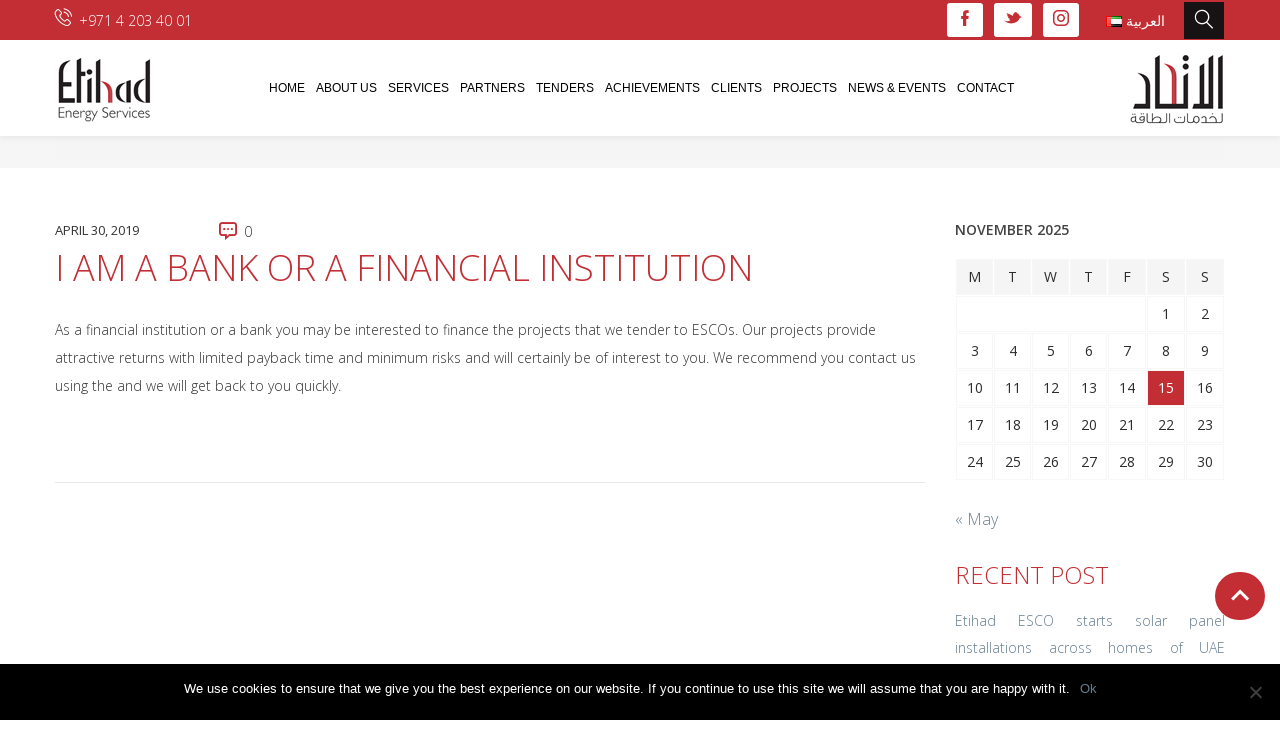

--- FILE ---
content_type: text/html; charset=UTF-8
request_url: https://etihadesco.ae/process_posts/i-am-a-bank-or-a-financial-institution/
body_size: 14853
content:
<!DOCTYPE html>
    <html lang="en-US">
        <head>
            <meta charset="UTF-8">
            <meta name="viewport" content="width=device-width, initial-scale=1">
                        <link rel="shortcut icon" href="https://etihadesco.ae/wp-content/uploads/2019/04/logo11.png" type="image/x-icon"/>
                        <title>I am a bank or a financial institution &#8211; Etihad ESCO</title>
<meta name='robots' content='max-image-preview:large' />
	<style>img:is([sizes="auto" i], [sizes^="auto," i]) { contain-intrinsic-size: 3000px 1500px }</style>
	<link rel='dns-prefetch' href='//fonts.googleapis.com' />
<link rel="alternate" type="application/rss+xml" title="Etihad ESCO &raquo; Feed" href="https://etihadesco.ae/feed/" />
<link rel="alternate" type="application/rss+xml" title="Etihad ESCO &raquo; Comments Feed" href="https://etihadesco.ae/comments/feed/" />
<script type="text/javascript">
/* <![CDATA[ */
window._wpemojiSettings = {"baseUrl":"https:\/\/s.w.org\/images\/core\/emoji\/16.0.1\/72x72\/","ext":".png","svgUrl":"https:\/\/s.w.org\/images\/core\/emoji\/16.0.1\/svg\/","svgExt":".svg","source":{"concatemoji":"https:\/\/etihadesco.ae\/wp-includes\/js\/wp-emoji-release.min.js?ver=6.8.3"}};
/*! This file is auto-generated */
!function(s,n){var o,i,e;function c(e){try{var t={supportTests:e,timestamp:(new Date).valueOf()};sessionStorage.setItem(o,JSON.stringify(t))}catch(e){}}function p(e,t,n){e.clearRect(0,0,e.canvas.width,e.canvas.height),e.fillText(t,0,0);var t=new Uint32Array(e.getImageData(0,0,e.canvas.width,e.canvas.height).data),a=(e.clearRect(0,0,e.canvas.width,e.canvas.height),e.fillText(n,0,0),new Uint32Array(e.getImageData(0,0,e.canvas.width,e.canvas.height).data));return t.every(function(e,t){return e===a[t]})}function u(e,t){e.clearRect(0,0,e.canvas.width,e.canvas.height),e.fillText(t,0,0);for(var n=e.getImageData(16,16,1,1),a=0;a<n.data.length;a++)if(0!==n.data[a])return!1;return!0}function f(e,t,n,a){switch(t){case"flag":return n(e,"\ud83c\udff3\ufe0f\u200d\u26a7\ufe0f","\ud83c\udff3\ufe0f\u200b\u26a7\ufe0f")?!1:!n(e,"\ud83c\udde8\ud83c\uddf6","\ud83c\udde8\u200b\ud83c\uddf6")&&!n(e,"\ud83c\udff4\udb40\udc67\udb40\udc62\udb40\udc65\udb40\udc6e\udb40\udc67\udb40\udc7f","\ud83c\udff4\u200b\udb40\udc67\u200b\udb40\udc62\u200b\udb40\udc65\u200b\udb40\udc6e\u200b\udb40\udc67\u200b\udb40\udc7f");case"emoji":return!a(e,"\ud83e\udedf")}return!1}function g(e,t,n,a){var r="undefined"!=typeof WorkerGlobalScope&&self instanceof WorkerGlobalScope?new OffscreenCanvas(300,150):s.createElement("canvas"),o=r.getContext("2d",{willReadFrequently:!0}),i=(o.textBaseline="top",o.font="600 32px Arial",{});return e.forEach(function(e){i[e]=t(o,e,n,a)}),i}function t(e){var t=s.createElement("script");t.src=e,t.defer=!0,s.head.appendChild(t)}"undefined"!=typeof Promise&&(o="wpEmojiSettingsSupports",i=["flag","emoji"],n.supports={everything:!0,everythingExceptFlag:!0},e=new Promise(function(e){s.addEventListener("DOMContentLoaded",e,{once:!0})}),new Promise(function(t){var n=function(){try{var e=JSON.parse(sessionStorage.getItem(o));if("object"==typeof e&&"number"==typeof e.timestamp&&(new Date).valueOf()<e.timestamp+604800&&"object"==typeof e.supportTests)return e.supportTests}catch(e){}return null}();if(!n){if("undefined"!=typeof Worker&&"undefined"!=typeof OffscreenCanvas&&"undefined"!=typeof URL&&URL.createObjectURL&&"undefined"!=typeof Blob)try{var e="postMessage("+g.toString()+"("+[JSON.stringify(i),f.toString(),p.toString(),u.toString()].join(",")+"));",a=new Blob([e],{type:"text/javascript"}),r=new Worker(URL.createObjectURL(a),{name:"wpTestEmojiSupports"});return void(r.onmessage=function(e){c(n=e.data),r.terminate(),t(n)})}catch(e){}c(n=g(i,f,p,u))}t(n)}).then(function(e){for(var t in e)n.supports[t]=e[t],n.supports.everything=n.supports.everything&&n.supports[t],"flag"!==t&&(n.supports.everythingExceptFlag=n.supports.everythingExceptFlag&&n.supports[t]);n.supports.everythingExceptFlag=n.supports.everythingExceptFlag&&!n.supports.flag,n.DOMReady=!1,n.readyCallback=function(){n.DOMReady=!0}}).then(function(){return e}).then(function(){var e;n.supports.everything||(n.readyCallback(),(e=n.source||{}).concatemoji?t(e.concatemoji):e.wpemoji&&e.twemoji&&(t(e.twemoji),t(e.wpemoji)))}))}((window,document),window._wpemojiSettings);
/* ]]> */
</script>
<style id='wp-emoji-styles-inline-css' type='text/css'>

	img.wp-smiley, img.emoji {
		display: inline !important;
		border: none !important;
		box-shadow: none !important;
		height: 1em !important;
		width: 1em !important;
		margin: 0 0.07em !important;
		vertical-align: -0.1em !important;
		background: none !important;
		padding: 0 !important;
	}
</style>
<link rel='stylesheet' id='wp-block-library-css' href='https://etihadesco.ae/wp-includes/css/dist/block-library/style.min.css?ver=6.8.3' type='text/css' media='all' />
<style id='classic-theme-styles-inline-css' type='text/css'>
/*! This file is auto-generated */
.wp-block-button__link{color:#fff;background-color:#32373c;border-radius:9999px;box-shadow:none;text-decoration:none;padding:calc(.667em + 2px) calc(1.333em + 2px);font-size:1.125em}.wp-block-file__button{background:#32373c;color:#fff;text-decoration:none}
</style>
<style id='global-styles-inline-css' type='text/css'>
:root{--wp--preset--aspect-ratio--square: 1;--wp--preset--aspect-ratio--4-3: 4/3;--wp--preset--aspect-ratio--3-4: 3/4;--wp--preset--aspect-ratio--3-2: 3/2;--wp--preset--aspect-ratio--2-3: 2/3;--wp--preset--aspect-ratio--16-9: 16/9;--wp--preset--aspect-ratio--9-16: 9/16;--wp--preset--color--black: #000000;--wp--preset--color--cyan-bluish-gray: #abb8c3;--wp--preset--color--white: #ffffff;--wp--preset--color--pale-pink: #f78da7;--wp--preset--color--vivid-red: #cf2e2e;--wp--preset--color--luminous-vivid-orange: #ff6900;--wp--preset--color--luminous-vivid-amber: #fcb900;--wp--preset--color--light-green-cyan: #7bdcb5;--wp--preset--color--vivid-green-cyan: #00d084;--wp--preset--color--pale-cyan-blue: #8ed1fc;--wp--preset--color--vivid-cyan-blue: #0693e3;--wp--preset--color--vivid-purple: #9b51e0;--wp--preset--gradient--vivid-cyan-blue-to-vivid-purple: linear-gradient(135deg,rgba(6,147,227,1) 0%,rgb(155,81,224) 100%);--wp--preset--gradient--light-green-cyan-to-vivid-green-cyan: linear-gradient(135deg,rgb(122,220,180) 0%,rgb(0,208,130) 100%);--wp--preset--gradient--luminous-vivid-amber-to-luminous-vivid-orange: linear-gradient(135deg,rgba(252,185,0,1) 0%,rgba(255,105,0,1) 100%);--wp--preset--gradient--luminous-vivid-orange-to-vivid-red: linear-gradient(135deg,rgba(255,105,0,1) 0%,rgb(207,46,46) 100%);--wp--preset--gradient--very-light-gray-to-cyan-bluish-gray: linear-gradient(135deg,rgb(238,238,238) 0%,rgb(169,184,195) 100%);--wp--preset--gradient--cool-to-warm-spectrum: linear-gradient(135deg,rgb(74,234,220) 0%,rgb(151,120,209) 20%,rgb(207,42,186) 40%,rgb(238,44,130) 60%,rgb(251,105,98) 80%,rgb(254,248,76) 100%);--wp--preset--gradient--blush-light-purple: linear-gradient(135deg,rgb(255,206,236) 0%,rgb(152,150,240) 100%);--wp--preset--gradient--blush-bordeaux: linear-gradient(135deg,rgb(254,205,165) 0%,rgb(254,45,45) 50%,rgb(107,0,62) 100%);--wp--preset--gradient--luminous-dusk: linear-gradient(135deg,rgb(255,203,112) 0%,rgb(199,81,192) 50%,rgb(65,88,208) 100%);--wp--preset--gradient--pale-ocean: linear-gradient(135deg,rgb(255,245,203) 0%,rgb(182,227,212) 50%,rgb(51,167,181) 100%);--wp--preset--gradient--electric-grass: linear-gradient(135deg,rgb(202,248,128) 0%,rgb(113,206,126) 100%);--wp--preset--gradient--midnight: linear-gradient(135deg,rgb(2,3,129) 0%,rgb(40,116,252) 100%);--wp--preset--font-size--small: 13px;--wp--preset--font-size--medium: 20px;--wp--preset--font-size--large: 36px;--wp--preset--font-size--x-large: 42px;--wp--preset--spacing--20: 0.44rem;--wp--preset--spacing--30: 0.67rem;--wp--preset--spacing--40: 1rem;--wp--preset--spacing--50: 1.5rem;--wp--preset--spacing--60: 2.25rem;--wp--preset--spacing--70: 3.38rem;--wp--preset--spacing--80: 5.06rem;--wp--preset--shadow--natural: 6px 6px 9px rgba(0, 0, 0, 0.2);--wp--preset--shadow--deep: 12px 12px 50px rgba(0, 0, 0, 0.4);--wp--preset--shadow--sharp: 6px 6px 0px rgba(0, 0, 0, 0.2);--wp--preset--shadow--outlined: 6px 6px 0px -3px rgba(255, 255, 255, 1), 6px 6px rgba(0, 0, 0, 1);--wp--preset--shadow--crisp: 6px 6px 0px rgba(0, 0, 0, 1);}:where(.is-layout-flex){gap: 0.5em;}:where(.is-layout-grid){gap: 0.5em;}body .is-layout-flex{display: flex;}.is-layout-flex{flex-wrap: wrap;align-items: center;}.is-layout-flex > :is(*, div){margin: 0;}body .is-layout-grid{display: grid;}.is-layout-grid > :is(*, div){margin: 0;}:where(.wp-block-columns.is-layout-flex){gap: 2em;}:where(.wp-block-columns.is-layout-grid){gap: 2em;}:where(.wp-block-post-template.is-layout-flex){gap: 1.25em;}:where(.wp-block-post-template.is-layout-grid){gap: 1.25em;}.has-black-color{color: var(--wp--preset--color--black) !important;}.has-cyan-bluish-gray-color{color: var(--wp--preset--color--cyan-bluish-gray) !important;}.has-white-color{color: var(--wp--preset--color--white) !important;}.has-pale-pink-color{color: var(--wp--preset--color--pale-pink) !important;}.has-vivid-red-color{color: var(--wp--preset--color--vivid-red) !important;}.has-luminous-vivid-orange-color{color: var(--wp--preset--color--luminous-vivid-orange) !important;}.has-luminous-vivid-amber-color{color: var(--wp--preset--color--luminous-vivid-amber) !important;}.has-light-green-cyan-color{color: var(--wp--preset--color--light-green-cyan) !important;}.has-vivid-green-cyan-color{color: var(--wp--preset--color--vivid-green-cyan) !important;}.has-pale-cyan-blue-color{color: var(--wp--preset--color--pale-cyan-blue) !important;}.has-vivid-cyan-blue-color{color: var(--wp--preset--color--vivid-cyan-blue) !important;}.has-vivid-purple-color{color: var(--wp--preset--color--vivid-purple) !important;}.has-black-background-color{background-color: var(--wp--preset--color--black) !important;}.has-cyan-bluish-gray-background-color{background-color: var(--wp--preset--color--cyan-bluish-gray) !important;}.has-white-background-color{background-color: var(--wp--preset--color--white) !important;}.has-pale-pink-background-color{background-color: var(--wp--preset--color--pale-pink) !important;}.has-vivid-red-background-color{background-color: var(--wp--preset--color--vivid-red) !important;}.has-luminous-vivid-orange-background-color{background-color: var(--wp--preset--color--luminous-vivid-orange) !important;}.has-luminous-vivid-amber-background-color{background-color: var(--wp--preset--color--luminous-vivid-amber) !important;}.has-light-green-cyan-background-color{background-color: var(--wp--preset--color--light-green-cyan) !important;}.has-vivid-green-cyan-background-color{background-color: var(--wp--preset--color--vivid-green-cyan) !important;}.has-pale-cyan-blue-background-color{background-color: var(--wp--preset--color--pale-cyan-blue) !important;}.has-vivid-cyan-blue-background-color{background-color: var(--wp--preset--color--vivid-cyan-blue) !important;}.has-vivid-purple-background-color{background-color: var(--wp--preset--color--vivid-purple) !important;}.has-black-border-color{border-color: var(--wp--preset--color--black) !important;}.has-cyan-bluish-gray-border-color{border-color: var(--wp--preset--color--cyan-bluish-gray) !important;}.has-white-border-color{border-color: var(--wp--preset--color--white) !important;}.has-pale-pink-border-color{border-color: var(--wp--preset--color--pale-pink) !important;}.has-vivid-red-border-color{border-color: var(--wp--preset--color--vivid-red) !important;}.has-luminous-vivid-orange-border-color{border-color: var(--wp--preset--color--luminous-vivid-orange) !important;}.has-luminous-vivid-amber-border-color{border-color: var(--wp--preset--color--luminous-vivid-amber) !important;}.has-light-green-cyan-border-color{border-color: var(--wp--preset--color--light-green-cyan) !important;}.has-vivid-green-cyan-border-color{border-color: var(--wp--preset--color--vivid-green-cyan) !important;}.has-pale-cyan-blue-border-color{border-color: var(--wp--preset--color--pale-cyan-blue) !important;}.has-vivid-cyan-blue-border-color{border-color: var(--wp--preset--color--vivid-cyan-blue) !important;}.has-vivid-purple-border-color{border-color: var(--wp--preset--color--vivid-purple) !important;}.has-vivid-cyan-blue-to-vivid-purple-gradient-background{background: var(--wp--preset--gradient--vivid-cyan-blue-to-vivid-purple) !important;}.has-light-green-cyan-to-vivid-green-cyan-gradient-background{background: var(--wp--preset--gradient--light-green-cyan-to-vivid-green-cyan) !important;}.has-luminous-vivid-amber-to-luminous-vivid-orange-gradient-background{background: var(--wp--preset--gradient--luminous-vivid-amber-to-luminous-vivid-orange) !important;}.has-luminous-vivid-orange-to-vivid-red-gradient-background{background: var(--wp--preset--gradient--luminous-vivid-orange-to-vivid-red) !important;}.has-very-light-gray-to-cyan-bluish-gray-gradient-background{background: var(--wp--preset--gradient--very-light-gray-to-cyan-bluish-gray) !important;}.has-cool-to-warm-spectrum-gradient-background{background: var(--wp--preset--gradient--cool-to-warm-spectrum) !important;}.has-blush-light-purple-gradient-background{background: var(--wp--preset--gradient--blush-light-purple) !important;}.has-blush-bordeaux-gradient-background{background: var(--wp--preset--gradient--blush-bordeaux) !important;}.has-luminous-dusk-gradient-background{background: var(--wp--preset--gradient--luminous-dusk) !important;}.has-pale-ocean-gradient-background{background: var(--wp--preset--gradient--pale-ocean) !important;}.has-electric-grass-gradient-background{background: var(--wp--preset--gradient--electric-grass) !important;}.has-midnight-gradient-background{background: var(--wp--preset--gradient--midnight) !important;}.has-small-font-size{font-size: var(--wp--preset--font-size--small) !important;}.has-medium-font-size{font-size: var(--wp--preset--font-size--medium) !important;}.has-large-font-size{font-size: var(--wp--preset--font-size--large) !important;}.has-x-large-font-size{font-size: var(--wp--preset--font-size--x-large) !important;}
:where(.wp-block-post-template.is-layout-flex){gap: 1.25em;}:where(.wp-block-post-template.is-layout-grid){gap: 1.25em;}
:where(.wp-block-columns.is-layout-flex){gap: 2em;}:where(.wp-block-columns.is-layout-grid){gap: 2em;}
:root :where(.wp-block-pullquote){font-size: 1.5em;line-height: 1.6;}
</style>
<link rel='stylesheet' id='contact-form-7-css' href='https://etihadesco.ae/wp-content/plugins/contact-form-7/includes/css/styles.css?ver=6.0.6' type='text/css' media='all' />
<link rel='stylesheet' id='cookie-notice-front-css' href='https://etihadesco.ae/wp-content/plugins/cookie-notice/css/front.min.css?ver=2.5.6' type='text/css' media='all' />
<link rel='stylesheet' id='cleaning-services-fonts-css' href='https://fonts.googleapis.com/css?family=Open+Sans%3A100%2C100i%2C200%2C200i%2C300%2C300i%2C400%2C400i%2C600%2C600i%2C700%2C700i%2C800%2C800i%2C900%2C900i&#038;subset=latin%2Ccyrillic-ext%2Clatin-ext%2Ccyrillic%2Cgreek-ext%2Cgreek%2Cvietnamese' type='text/css' media='all' />
<link rel='stylesheet' id='newsletter-css' href='https://etihadesco.ae/wp-content/plugins/newsletter/style.css?ver=8.8.5' type='text/css' media='all' />
<link rel='stylesheet' id='tablepress-default-css' href='https://etihadesco.ae/wp-content/tablepress-combined.min.css?ver=8' type='text/css' media='all' />
<link rel='stylesheet' id='cleaning-services-forms-css' href='https://etihadesco.ae/wp-content/plugins/cleaning_services-core//js/forms.js?ver=6.8.3' type='text/css' media='all' />
<link rel='stylesheet' id='bootstrap-css' href='https://etihadesco.ae/wp-content/themes/etihad/css/vendor/bootstrap.min.css' type='text/css' media='all' />
<link rel='stylesheet' id='animate-css' href='https://etihadesco.ae/wp-content/themes/etihad/css/vendor/animate.min.css' type='text/css' media='all' />
<link rel='stylesheet' id='slick-css' href='https://etihadesco.ae/wp-content/themes/etihad/css/vendor/slick.css' type='text/css' media='all' />
<link rel='stylesheet' id='light-css' href='https://etihadesco.ae/wp-content/themes/etihad/css/vendor/lightbox.css' type='text/css' media='all' />
<link rel='stylesheet' id='cleaning-services-shop-css' href='https://etihadesco.ae/wp-content/themes/etihad/css/shop.css' type='text/css' media='all' />
<link rel='stylesheet' id='nouislider-css' href='https://etihadesco.ae/wp-content/themes/etihad/css/vendor/nouislider.css' type='text/css' media='all' />
<link rel='stylesheet' id='cleaning-services-style-css' href='https://etihadesco.ae/wp-content/themes/etihad/style.css?ver=6.8.3' type='text/css' media='all' />
<style id='cleaning-services-style-inline-css' type='text/css'>
    body{
    font-family:Open Sans;
font-weight:300;
font-size:16px;
line-height:27px;
    }
    a{  }
    a:hover{  }

    .cleaning_services_wc_products_tab.vc_tta.vc_tta-style-classic .vc_tta-tab a{ font-family:Open Sans;
 }

    .widget-title, .title-contact-info, .widgettitle{
    font-family:Open Sans;
    font-weight:300;
    font-size:16px;
    }

    body {
        }

    h1, h2.h-lg{
    font-family:Open Sans;
font-weight:300;
font-size:36px;
line-height:56px;
    }

    h2, h1.h-sm{
    font-family:Open Sans;
font-weight:300;
font-size:36px;
line-height:40px;
    }

    h3{
    font-family:Open Sans;
font-weight:300;
font-size:24px;
line-height:24px;
    }

    h4{
    font-family:Open Sans;
font-weight:300;
font-size:20px;
line-height:30px;
    }

    h5{
    font-family:Open Sans;
font-weight:300;
font-size:18px;
line-height:28px;
    }

    h6{
    font-family:Open Sans;
font-weight:300;
font-size:16px;
line-height:22px;
    }

    h1, h2, h3, h4, h5, h6, h2.h-lg, h1.h-sm{
        }

    .get-banner h2,
    .get-banner-2 h2, 
    .get-banner-2 h3, 
    .get-banner-2 h4, 
    .get-banner-2 h5, 
    .get-banner-2 p,
    .fact-item-text-wrap,
    .block-testimonials-bg .testimonial-item h2, 
    .block-testimonials-bg .testimonial-item h3, 
    .block-testimonials-bg .testimonial-item h4, 
    .block-testimonials-bg .testimonial-item h5, 
    .block-testimonials-bg .testimonial-item h6,
    .block-testimonials-bg .testimonial-item-inside:after,
    .coupon-ribbon,
    .get-banner,
    .banner-text-2u .bg-gradient i,
    .banner-text-2u .bg-gradient p{
        }
    .page-footer .backToTop{
    background-color:#c32e34;
    }

    .page-footer .backToTop:hover{
    background-color:#c32e34;
    }

    .text-icon-hor-icon .icon,
    .text-icon-icon .icon,
    .page-header-shedule .icon,
    .page-footer-shedule .icon,
    .prices-box-price b,
    .cleaning-faq-text .vc_toggle_title>h4,
    .contact-info-sm > .icon,.contact-info > .icon{
    color:#c32e34;
    }
    .cleaning-faq-text .vc_toggle_title>h4:hover {
        color:#c32e34!important;
    }
    .contact-info-sm > .icon{
        color:#c32e34;
 
    }
    .cleaning-faq-text .vc_toggle_default .vc_toggle_icon::after, 
    .cleaning-faq-text .vc_toggle_default .vc_toggle_icon::before{
        background-color:#c32e34;
    }
    .cleaning-faq-text .vc_toggle_default .vc_toggle_icon{
        border-color:#c32e34;
    }
    .cleaning-faq-text .vc_toggle_active .vc_toggle_title i.vc_toggle_icon {
        border-color:#c32e34!important;
    }
    .cleaning-faq-text .vc_toggle_active .vc_toggle_icon::before {
        background:#c32e34!important;
    }
    .marker-list > li:after,
    .how-works-title span,
    .filters-by-category ul li a:hover, 
    .filters-by-category ul li a.selected,
    .coupon-text-2 span,
    .news-prw-date,
    .service-box-link{
    color:#c32e34;
    }
    .person-divider{
    background-color:#c32e34;
    }
    .blog-post .post-meta li i.icon {
        color:#c32e34;
    }
    .slick-dots li button{
        }

    .slick-dots li.slick-active button, 
    .slick-dots li.slick-active button:hover{
    background:#c32e34;
    }

    /*Menu Color*/
    .page-header .menu li a,
    .page-header .menu li.menu-item-has-children:hover ul.sub-menu li a{
    color:#020205;
    }
    .page-header .menu li:hover > a, 
    .page-header .menu li.current-menu-item > a,
    .page-header .menu li.current-menu-parent > a,
    .page-header .menu ul li a:hover,
    .page-header .menu li.menu-item-has-children ul.sub-menu li a:hover,
    .menu-toggle,
    .menu-toggle:hover, 
    .menu-toggle:focus{
    color:#c32e34;
    }
    .page-header-top::before{
        background-color:#c32e34;
    }
    .page-header-menu{
    border-top:3px solid#c32e34;
    }

    .page-header-menu.doubletap {
            }

    .breadcrumbs,
    .breadcrumb{
        }

    .breadcrumbs .breadcrumb, .breadcrumbs .breadcrumb li, .breadcrumbs .breadcrumb a{
        }

    .breadcrumbs .breadcrumb a:hover {
    color:#c32e34;
    }


    /*Slider Color*/
    #mainSlider .slide-content h2 {
        }

    #mainSlider .slide-content .btn, 
    #mainSlider .slide-content .btn:focus, 
    #mainSlider .slide-content .btn.focus {
    color:#ffffff;
    background-color:#ffffff;
        }

    #mainSlider .slide-content .btn:hover, 
    #mainSlider .slide-content .btn.active{
    color:#ffffff;
            }

    #mainSlider .slick-prev:before, 
    #mainSlider .slick-next:before{
        }
    #mainSlider .slick-prev:hover:before,
    #mainSlider .slick-next:hover:before{
        }
    #mainSlider .slick-prev:before, 
    #mainSlider .slick-next:before{
        }

    /*Button Color*/
    .btn, .more-link{
        background-color:#c32e34;
    }
    .btn:hover{
        background-color:#c32e34;
    }
    .btn-white:hover [class*='icon']{
        }
    .btn-white, .btn-white.focus, .btn-white:focus {
    color:#c32e34;
        }

    /*Other Color Section*/

    .how-works-number,.discount-box{
        }
    .how-works-number--color1,.discount-box--color1{
        }
    .how-works-number--color2,.discount-box--color2{
    background-color:#c32e34;
    }
    .how-works-number--color3,.discount-box--color3{
    background-color:#c32e34;
    }

    .news-prw-link {
        background-color:#c32e34;
    }

    .news-prw-link:hover {
        background-color:#c32e34;
    }

    .gallery-item-caption,
    .gallery-item-zoom,
    .gallery-item-zoom:hover{
        }
    .gallery-item-zoom:before,
    .gallery-item-caption:before{
    background-color:#c32e34;
 
    }

    .coupon-print{
    background-color:#c32e34;
 
     
    }

    .coupon-print:hover{
    background-color:#c32e34;
 }

    .services-list li.active, 
    #menu-service-menu.menu li.current-menu-item{
    background-color:#c32e34;
    }

    /*Footer Color Section*/
    .page-footer-menu{
    background-image: -webkit-gradient(linear, left top, right top, from(), to(#c32e34));
    background-image: -webkit-linear-gradient(left, , #c32e34);
    background-image: -o-linear-gradient(left, , #c32e34);
    background-image: linear-gradient(90deg, ,  #c32e34);
    }
    .page-footer .menu li a {
        }

    .page-footer .menu li a:hover, 
    .page-footer .menu li:hover > a, 
    .page-footer .menu li.active > a{
    color:#c32e34;
    }

    /*Shop Color*/
    .title-aside::after{
    background-color:#c32e34!important;
    }
    .woocommerce .category-list > li:after {
    color: #c32e34!important;
    }
    .page-header .header-cart a.icon{
        }

    .page-header .header-cart:hover a.icon,
    .page-header .header-cart.opened a.icon {
    color:#c32e34;
    }

    .page-header .header-cart .badge{
     background-color:#c32e34;
    }

    .page-header .header-cart:hover .badge, 
    .page-header .header-cart.opened .badge{
        }
    .woocommerce .widget_price_filter .ui-slider .ui-slider-range {
     background-color:#c32e34;
    }
    .woocommerce .widget_price_filter .ui-slider .ui-slider-handle {
     background-color:#c32e34;
    }
    .woocommerce span.onsale{
    background:#c32e34;
        }
    .woocommerce .star-rating span::before {
    color:#c32e34!important;
    }
    .woocommerce nav.woocommerce-pagination ul li a:focus, 
    .woocommerce nav.woocommerce-pagination ul li a:hover, 
    .woocommerce nav.woocommerce-pagination ul li span.current{
    background:#c32e34!important;
        border:1px solid#c32e34;
    }
    .social-list > li a:hover{
        color:#c32e34;
    }
    .blog-post .post-meta li i.icon {
        color:#c32e34;
    }
    .post-meta-date a, .comment .meta-date, .date time {
        color:#c32e34;
 
    }
    .category-list li:before, .widget_categories li:before {
        color:#c32e34;
 
    }
    .category-list li:hover a, .widget_categories li:hover a {
        color:#c32e34;
 
    }
    td#today {
        background-color:#c32e34;
 
    }
    .tags-list li a:hover, .tagcloud a:hover {
        background-color:#c32e34;
 
        border-color:#c32e34;
 
    }
        .prd-sm-delete {
        color:#c32e34;
 
    }
    .marker-list-arrow > li:after {
        color:#c32e34;
 
    }
    .tabs.wc-tabs li.active a {
     color:#c32e34;
 
    }
    .wc-tabs > li > a::after {
        background:#c32e34;
 
    }
    #commentform #comment:hover, 
    #commentform #comment:focus, 
    #commentform #comment.focus {
        border-color:#c32e34;
 
    }
    .textarea-custom:hover, 
    .textarea-custom:focus, 
    .textarea-custom.focus,
    .input-custom:hover, 
    .input-custom:focus, 
    .input-custom.focus{
        border-color:#c32e34!important;
 
    }
    .datetimepicker-wrap.icon-time:before{
        color:#c32e34;
 
    }
    .wpcf7-list-item input:checked + span {
        background:#c32e34;
 
    }

@media screen and (min-width: 768px) {
    .menu,.navbar-nav {
        text-align:center;
            float:none;
    }
    .menu li {
        display:inline-block;
        float:none;
        margin-left: -5px;
    }
    .menu li li {
        display:block;
        text-align:left
    }
}
    @media (max-width: 991px){
body {
    font-size: 15px;
    line-height: 22px;
}
}
p {
    margin-bottom: 22px;
}
h1, h2.h-lg {
    margin: -0.55em 0 18px;
}
h1.h-decor, h2.h-decor {
    margin: -0.55em 0 18px;
}
.btn, .more-link {
    padding: 11px 30px;
    font-size: 14px;
    line-height: 25px;
    font-weight: 600;
    height: auto;
    background-color: #4ba0e8;
    color: #fff;
    border-radius: 23.5px;
    border: 0;
    vertical-align: top;
    -webkit-transition: 0.5s;
    -moz-transition: 0.5s;
    -ms-transition: 0.5s;
    -o-transition: 0.5s;
    text-decoration: none;
    text-transform: capitalize;
    position: relative;
    overflow: hidden;
    font-family: 'Poppins', sans-serif;
}
.btn-lg {
    padding: 15px 35px;
    font-size: 15px;
    line-height: 25px;
    border-radius: 55px;
    letter-spacing: .05em;
}
@media (max-width: 991px){
.btn {
    font-size: 12px;
}
}
@media (max-width: 767px){
.btn {
    font-size: 12px;
    line-height: 17px;
    padding: 10px 20px;
}
}
.block {
    margin-bottom: 100px;
}
@media (max-width: 1199px){
.block {
    margin-bottom: 75px;
}
}
@media (max-width: 767px){
.block {
    margin-bottom: 50px;
}
}
.color, a.color, a.color:hover, a.color:focus {
    color: #4ba0e8 !important;
}
.page-footer-info .icon {
    color: #6fbf52;
}
.marker-list > li:after {
    font-size: 11px;
    color: #6fbf52;
}
@media (max-width: 1199px){
h1, h2.h-lg {
    font-size: 32px;
    line-height: 40px;
    margin: -0.25em 0 18px;
}
}
@media (max-width: 991px){
h1, h2.h-lg {
    font-size: 28px;
    line-height: 36px;
}
}
@media (max-width: 479px){
h1, h2.h-lg {
    font-size: 24px !important;
    line-height: 34px !important;
}
}
@media (max-width: 1199px){
h2, h1.h-sm {
    font-size: 32px;
    line-height: 40px;
    margin: -0.2em 0 18px;
}
}
@media (max-width: 991px){
h2, h1.h-sm {
    font-size: 28px;
    line-height: 36px;
}
}
@media (max-width: 479px){
h2, h1.h-sm {
    font-size: 18px;
    line-height: 28px;
    margin-bottom: 12px;
}
}
h1.h-decor, h2.h-decor {
    padding-bottom: 29px;
    margin: 0 0 41px;
    background: url(https://smartdata.tonytemplates.com/cleaning-service/demo2/wp-content/uploads/sites/5/2019/02/h-decor.png) no-repeat bottom center;
}
@media (max-width: 1199px){
h1.h-decor, h2.h-decor {
    margin-bottom: 28px;
}
}
@media (max-width: 991px){
h1.h-decor, h2.h-decor {
    padding-bottom: 28px;
    margin-bottom: 28px;
    background: url(https://smartdata.tonytemplates.com/cleaning-service/demo2/wp-content/uploads/sites/5/2019/02/h-decor-sm.png) no-repeat bottom center;
}
}
@media (max-width: 767px){
h1.h-decor, h2.h-decor {
    padding-bottom: 24px;
    margin-bottom: 15px;
    background: url(https://smartdata.tonytemplates.com/cleaning-service/demo2/wp-content/uploads/sites/5/2019/02/h-decor-xs.png) no-repeat bottom center;
}
}
h4 {
    margin: 0 0 15px;
}
@media (max-width: 991px){
h4 {
    font-size: 18px;
    line-height: 28px;
}
}
@media (max-width: 991px){
p {
    font-size: 15px;
    line-height: 22px;
    margin-bottom: 22px;
}
}
.footer-copyright {
    padding: 0;
}
.marker-list > li {
    line-height: 26px;
    font-weight: 400;
    padding-left: 22px;
    margin-bottom: 7px;
}
@media (max-width: 991px){
.marker-list {
    margin-bottom: 10px;
}
.marker-list > li {
    font-size: 15px;
    line-height: 22px;
}
}
.tab-pane {
    padding: 5px 0 0;
}
.breadcrumbs .breadcrumb {
    padding: 12px 0;
}
.marker-list a:hover {
    color: #6fbf52;
}
.slick-dots li button:hover,
.slick-dots li button:hover {
    outline: none;
    background-color: #6fbf52;
}
.slick-dots li.slick-active button, 
.slick-dots li.slick-active button:hover{
    box-shadow: 0 0 0 2px #6fbf52;
    background-color: #fff;
}
@media (max-width: 479px){
.slick-dots li button {
    width: 9px;
    height: 9px;
    margin: 0 10px;
}
}
p.info {
    color: #3d4c58;
    font-size: 18px;
    font-weight: 600;
    background-color: #f9f9fa;
    margin: 0 0 34px !important;
    border: none;
}
@media (max-width: 991px){
p.p-lg {
    font-size: 15px;
    line-height: 22px;
}
}
@media (max-width: 479px){
    .divider-lg {
         height: 20px;
    }
}
@media (max-width: 991px){
body {
    font-size: 15px;
    line-height: 22px;
}
}
p {
    margin-bottom: 22px;
}
h1, h2.h-lg {
    margin: -0.55em 0 18px;
}
h1.h-decor, h2.h-decor {
    margin: -0.55em 0 18px;
}
.btn, .more-link {
    padding: 11px 30px;
    font-size: 14px;
    line-height: 25px;
    font-weight: 600;
    height: auto;
    background-color: #4ba0e8;
    color: #fff;
    border-radius: 23.5px;
    border: 0;
    vertical-align: top;
    -webkit-transition: 0.5s;
    -moz-transition: 0.5s;
    -ms-transition: 0.5s;
    -o-transition: 0.5s;
    text-decoration: none;
    text-transform: capitalize;
    position: relative;
    overflow: hidden;
    font-family: 'Poppins', sans-serif;
}
.btn-lg {
    padding: 15px 35px;
    font-size: 15px;
    line-height: 25px;
    border-radius: 55px;
    letter-spacing: .05em;
}
@media (max-width: 991px){
.btn {
    font-size: 12px;
}
}
@media (max-width: 767px){
.btn {
    font-size: 12px;
    line-height: 17px;
    padding: 10px 20px;
}
}
.block {
    margin-bottom: 100px;
}
@media (max-width: 1199px){
.block {
    margin-bottom: 75px;
}
}
@media (max-width: 767px){
.block {
    margin-bottom: 50px;
}
}
.color, a.color, a.color:hover, a.color:focus {
    color: #4ba0e8 !important;
}
.page-footer-info .icon {
    color: #6fbf52;
}
.marker-list > li:after {
    font-size: 11px;
    color: #6fbf52;
}
@media (max-width: 1199px){
h1, h2.h-lg {
    font-size: 32px;
    line-height: 40px;
    margin: -0.25em 0 18px;
}
}
@media (max-width: 991px){
h1, h2.h-lg {
    font-size: 28px;
    line-height: 36px;
}
}
@media (max-width: 479px){
h1, h2.h-lg {
    font-size: 24px !important;
    line-height: 34px !important;
}
}
@media (max-width: 1199px){
h2, h1.h-sm {
    font-size: 32px;
    line-height: 40px;
    margin: -0.2em 0 18px;
}
}
@media (max-width: 991px){
h2, h1.h-sm {
    font-size: 28px;
    line-height: 36px;
}
}
@media (max-width: 479px){
h2, h1.h-sm {
    font-size: 18px;
    line-height: 28px;
    margin-bottom: 12px;
}
}
h1.h-decor, h2.h-decor {
    padding-bottom: 29px;
}
@media (max-width: 1199px){
h1.h-decor, h2.h-decor {
    margin-bottom: 28px;
}
}
@media (max-width: 991px){
h1.h-decor, h2.h-decor {
    padding-bottom: 28px;
    margin-bottom: 28px;
}
}
@media (max-width: 767px){
h1.h-decor, h2.h-decor {
    padding-bottom: 24px;
    margin-bottom: 15px;
}
}
h4 {
    margin: 0 0 15px;
}
@media (max-width: 991px){
h4 {
    font-size: 18px;
    line-height: 28px;
}
}
@media (max-width: 991px){
p {
    font-size: 15px;
    line-height: 22px;
    margin-bottom: 22px;
}
}
.footer-copyright {
    padding: 0;
}
.marker-list > li {
    line-height: 26px;
    font-weight: 400;
    padding-left: 22px;
    margin-bottom: 7px;
}
@media (max-width: 991px){
.marker-list {
    margin-bottom: 10px;
}
.marker-list > li {
    font-size: 15px;
    line-height: 22px;
}
}
.tab-pane {
    padding: 5px 0 0;
}
.breadcrumbs .breadcrumb {
    padding: 12px 0;
}
.wrap .content-area {
    margin-bottom: 0px;
}
.marker-list a:hover {
    color: #6fbf52;
}
.slick-dots li button:hover,
.slick-dots li button:hover {
    outline: none;
    background-color: #6fbf52;
}
.slick-dots li.slick-active button, 
.slick-dots li.slick-active button:hover{
    box-shadow: 0 0 0 2px #6fbf52;
    background-color: #fff;
}
@media (max-width: 479px){
.slick-dots li button {
    width: 9px;
    height: 9px;
    margin: 0 10px;
}
}
p.p-lg {
    font-size: 16px;
    line-height: 27px;
}
@media (max-width: 991px){
p.p-lg {
    font-size: 15px;
    line-height: 22px;
}
}
@media (max-width: 479px){
    .divider-lg {
         height: 20px;
    }
}
.cleaning-faq-text .vc_toggle_title>h4 {
    text-transform: none;
    color: #3d4c58 !important;
}
.cleaning-faq-text .vc_toggle_active .vc_toggle_content>p {
    padding-left: 0;
}
.post-meta-date a {
    color: unset;
    font-weight: normal;
}
.text-icon-row {
    margin-top: -55px;
}
@media (max-width: 479px){
.divider-xl {
    height: 30px;
}
}
</style>
<link rel='stylesheet' id='cleaning-services-wp-default-norm-css' href='https://etihadesco.ae/wp-content/themes/etihad/css/wp-default-norm.css' type='text/css' media='all' />
<link rel='stylesheet' id='bootstrap-datetimepicker-css' href='https://etihadesco.ae/wp-content/themes/etihad/css/vendor/bootstrap-datetimepicker.css' type='text/css' media='all' />
<link rel='stylesheet' id='icomoon-css' href='https://etihadesco.ae/wp-content/themes/etihad/fonts/style.css' type='text/css' media='all' />
<script type="text/javascript" id="cookie-notice-front-js-before">
/* <![CDATA[ */
var cnArgs = {"ajaxUrl":"https:\/\/etihadesco.ae\/wp-admin\/admin-ajax.php","nonce":"c923f0946b","hideEffect":"fade","position":"bottom","onScroll":false,"onScrollOffset":100,"onClick":false,"cookieName":"cookie_notice_accepted","cookieTime":2592000,"cookieTimeRejected":2592000,"globalCookie":false,"redirection":false,"cache":false,"revokeCookies":false,"revokeCookiesOpt":"automatic"};
/* ]]> */
</script>
<script type="text/javascript" src="https://etihadesco.ae/wp-content/plugins/cookie-notice/js/front.min.js?ver=2.5.6" id="cookie-notice-front-js"></script>
<script type="text/javascript" src="https://etihadesco.ae/wp-includes/js/jquery/jquery.min.js?ver=3.7.1" id="jquery-core-js"></script>
<script type="text/javascript" src="https://etihadesco.ae/wp-includes/js/jquery/jquery-migrate.min.js?ver=3.4.1" id="jquery-migrate-js"></script>
<link rel="https://api.w.org/" href="https://etihadesco.ae/wp-json/" /><link rel="EditURI" type="application/rsd+xml" title="RSD" href="https://etihadesco.ae/xmlrpc.php?rsd" />
<meta name="generator" content="WordPress 6.8.3" />
<link rel="canonical" href="https://etihadesco.ae/process_posts/i-am-a-bank-or-a-financial-institution/" />
<link rel='shortlink' href='https://etihadesco.ae/?p=1777' />
<link rel="alternate" title="oEmbed (JSON)" type="application/json+oembed" href="https://etihadesco.ae/wp-json/oembed/1.0/embed?url=https%3A%2F%2Fetihadesco.ae%2Fprocess_posts%2Fi-am-a-bank-or-a-financial-institution%2F" />
<link rel="alternate" title="oEmbed (XML)" type="text/xml+oembed" href="https://etihadesco.ae/wp-json/oembed/1.0/embed?url=https%3A%2F%2Fetihadesco.ae%2Fprocess_posts%2Fi-am-a-bank-or-a-financial-institution%2F&#038;format=xml" />
<meta name="generator" content="Redux 4.5.7" /><style type="text/css">.recentcomments a{display:inline !important;padding:0 !important;margin:0 !important;}</style><meta name="generator" content="Powered by WPBakery Page Builder - drag and drop page builder for WordPress."/>


<style>
    .table-responsive table{
        border-collapse: collapse;
        border-spacing: 0;
        table-layout: auto;
        padding: 0;
        width: 100%;
        max-width: 100%;
        margin: 0 auto 20px auto;
    }

    .table-responsive {
        overflow-x: auto;
        min-height: 0.01%;
        margin-bottom: 20px;
    }

    .table-responsive::-webkit-scrollbar {
        width: 10px;
        height: 10px;
    }
    .table-responsive::-webkit-scrollbar-thumb {
        background: #dddddd;
        border-radius: 2px;
    }
    .table-responsive::-webkit-scrollbar-track-piece {
        background: #fff;
    }

    @media (max-width: 992px) {
        .table-responsive table{
            width: auto!important;
            margin:0 auto 15px auto!important;
        }
    }

    @media screen and (max-width: 767px) {
        .table-responsive {
            width: 100%;
            margin-bottom: 15px;
            overflow-y: hidden;
            -ms-overflow-style: -ms-autohiding-scrollbar;
        }
        .table-responsive::-webkit-scrollbar {
            width: 5px;
            height: 5px;
        }

    }

</style>

    <noscript><style> .wpb_animate_when_almost_visible { opacity: 1; }</style></noscript>            <!-- Global site tag (gtag.js) - Google Analytics -->
            <script async src="https://www.googletagmanager.com/gtag/js?id=UA-163408246-1"></script>
            <script>
              window.dataLayer = window.dataLayer || [];
              function gtag(){dataLayer.push(arguments);}
              gtag('js', new Date());
            
              gtag('config', 'UA-163408246-1');
            </script>

            
        </head>
        <body  class="wp-singular process_posts-template-default single single-process_posts postid-1777 wp-theme-etihad cookies-not-set wpb-js-composer js-comp-ver-6.6.0 vc_responsive">
               
<header class="page-header page-header--style2 header-sticky"><meta http-equiv="Content-Type" content="text/html; charset=utf-8">
		<div class="page-header-mobile-info">
			<div class="page-header-mobile-info-content">
                                                       				<div class="page-header-info">
					<i class="icon icon-phone"></i>+971 4 203 40 01				</div>
                    				
				<ul class="social-list">
                         						<li><a href="#"><i class="icon-facebook-logo1"></i></a></li>
                                            
                         
                         
                         					<li><a href="https://twitter.com/EtihadESCO"><i class="icon-twitter-logo1"></i></a></li>
                                                                           
					<li><a href="https://www.instagram.com/etihadesco/"><i class="icon-instagram-logo1"></i></a></li>
                         				</ul>
			</div>
		</div>
		<div class="page-header-topline">
			<div class="container">
				<div class="page-header-mobile-info-toggle"></div>
				<div class="page-header-topline-left">
                                                                           					<div class="page-header-info">
						<i class="icon icon-phone"></i>+971 4 203 40 01					</div>
                         				</div>
				<div class="page-header-topline-right">
					<ul class="social-list">
                                                            <li><a href="#"><i class="icon-facebook-logo1"></i></a></li>
                                                                                          <li><a href="https://twitter.com/EtihadESCO"><i class="icon-twitter-logo1"></i></a></li>
                                                                                     
                              <li><a href="https://www.instagram.com/etihadesco/"><i class="icon-instagram-logo1"></i></a></li>
                              					</ul>
                                                  
                        <div class="page-header-info1">
                         
				<div id="polylang-2" class="widget page-footer-text widget_polylang"><ul>
	<li class="lang-item lang-item-38 lang-item-ar no-translation lang-item-first"><a lang="ar" hreflang="ar" href="https://etihadesco.ae/ar/"><img src="[data-uri]" alt="" width="16" height="11" style="width: 16px; height: 11px;" /><span style="margin-left:0.3em;">العربية</span></a></li>
</ul>
</div>				
                    </div>     
                         <div class="header-search">
						<div class="header-search-toggle"><i class="icon-search"></i></div>
						<div class="header-search-drop">
                                   

<form role="search" method="get" class="form-inline" action="https://etihadesco.ae/">
	<input type="search" id="search-form-69185d3162d74" placeholder="Search" value="" name="s" />
	<button type="submit" class="button"><i class="icon-search"></i></button>
</form>						</div>
					</div>
                         
					<a href="javascript:void(0)" class="menu-toggle"><i class="icon-menu"></i><i class="icon-cancel2"></i></a>
					
					
					
					
                          
				</div>
				
				
			</div>
		</div>
		<div class="page-header-top">
			<div class="container">
                    				<div class="logo">
                         <a href="https://etihadesco.ae/"><img src="https://etihadesco.ae/wp-content/uploads/2019/04/logo11.png" alt="Logo">
                                </a>
					<div class="shine"></div>
				</div>
                       
				<div class="page-header-menu doubletap">
					<div class="container">
                         <ul id="menu-primary-menu" class="menu navbar-nav"><li id="nav-menu-item-1148" class="main-menu-item  menu-item-even menu-item-depth-0 menu-item menu-item-type-post_type menu-item-object-page menu-item-home"><a href="https://etihadesco.ae/" class="menu-link main-menu-link">Home</a></li>
<li id="nav-menu-item-1559" class="main-menu-item  menu-item-even menu-item-depth-0 menu-item menu-item-type-custom menu-item-object-custom menu-item-has-children dropdown"><a href="https://etihadesco.ae/about-us/what-we-do/" class="menu-link main-menu-link">About Us<span class="arrow"></span></a>
<ul class="sub-menu menu-odd  menu-depth-1">
	<li id="nav-menu-item-1567" class="sub-menu-item  menu-item-odd menu-item-depth-1 menu-item menu-item-type-post_type menu-item-object-page"><a href="https://etihadesco.ae/about-us/what-we-do/" class="menu-link sub-menu-link">What We Do</a></li>
	<li id="nav-menu-item-1665" class="sub-menu-item  menu-item-odd menu-item-depth-1 menu-item menu-item-type-post_type menu-item-object-page"><a href="https://etihadesco.ae/about-us/who-we-are/" class="menu-link sub-menu-link">Who We Are</a></li>
	<li id="nav-menu-item-1667" class="sub-menu-item  menu-item-odd menu-item-depth-1 menu-item menu-item-type-post_type menu-item-object-page"><a href="https://etihadesco.ae/about-us/goals/" class="menu-link sub-menu-link">Goals</a></li>
	<li id="nav-menu-item-2617" class="sub-menu-item  menu-item-odd menu-item-depth-1 menu-item menu-item-type-post_type menu-item-object-page"><a href="https://etihadesco.ae/about-us/awards-and-recognition/" class="menu-link sub-menu-link">Awards and Recognition</a></li>
	<li id="nav-menu-item-3599" class="sub-menu-item  menu-item-odd menu-item-depth-1 menu-item menu-item-type-custom menu-item-object-custom"><a href="https://etihadesco.ae/policies" class="menu-link sub-menu-link">Policies &#038; Procedures</a></li>
	<li id="nav-menu-item-1666" class="sub-menu-item  menu-item-odd menu-item-depth-1 menu-item menu-item-type-post_type menu-item-object-page"><a href="https://etihadesco.ae/about-us/message-from-ceo/" class="menu-link sub-menu-link">Message From CEO</a></li>
	<li id="nav-menu-item-5042" class="sub-menu-item  menu-item-odd menu-item-depth-1 menu-item menu-item-type-custom menu-item-object-custom"><a href="https://etihadesco.ae/disclaimer/" class="menu-link sub-menu-link">Disclaimer</a></li>
</ul>
</li>
<li id="nav-menu-item-1531" class="main-menu-item  menu-item-even menu-item-depth-0 menu-item menu-item-type-custom menu-item-object-custom menu-item-has-children dropdown"><a href="https://etihadesco.ae/our-services/building-retrofit/" class="menu-link main-menu-link">Services<span class="arrow"></span></a>
<ul class="sub-menu menu-odd  menu-depth-1">
	<li id="nav-menu-item-3362" class="sub-menu-item  menu-item-odd menu-item-depth-1 menu-item menu-item-type-custom menu-item-object-custom menu-item-has-children dropdown-submenu"><a href="#" class="menu-link sub-menu-link">Energy Management &#038; Retrofitting<span class="arrow"></span></a>
	<ul class="sub-menu menu-even sub-sub-menu menu-depth-2">
		<li id="nav-menu-item-1668" class="sub-menu-item sub-sub-menu-item menu-item-even menu-item-depth-2 menu-item menu-item-type-post_type menu-item-object-page"><a href="https://etihadesco.ae/our-services/building-retrofit/" class="menu-link sub-menu-link">Building Retrofit</a></li>
		<li id="nav-menu-item-1669" class="sub-menu-item sub-sub-menu-item menu-item-even menu-item-depth-2 menu-item menu-item-type-post_type menu-item-object-page"><a href="https://etihadesco.ae/our-services/energy-audit/" class="menu-link sub-menu-link">Energy Audit</a></li>
		<li id="nav-menu-item-1670" class="sub-menu-item sub-sub-menu-item menu-item-even menu-item-depth-2 menu-item menu-item-type-post_type menu-item-object-page"><a href="https://etihadesco.ae/our-services/energy-consultancy/" class="menu-link sub-menu-link">Energy Consultancy</a></li>
		<li id="nav-menu-item-1671" class="sub-menu-item sub-sub-menu-item menu-item-even menu-item-depth-2 menu-item menu-item-type-post_type menu-item-object-page"><a href="https://etihadesco.ae/our-services/financing-mechanism/" class="menu-link sub-menu-link">Financing &#038; Mechanism</a></li>
		<li id="nav-menu-item-2087" class="sub-menu-item sub-sub-menu-item menu-item-even menu-item-depth-2 menu-item menu-item-type-custom menu-item-object-custom menu-item-has-children dropdown-submenu"><a href="#" class="menu-link sub-menu-link">Energy Monitoring<span class="arrow"></span></a>
		<ul class="sub-menu menu-odd sub-sub-menu menu-depth-3">
			<li id="nav-menu-item-1673" class="sub-menu-item sub-sub-menu-item menu-item-odd menu-item-depth-3 menu-item menu-item-type-post_type menu-item-object-page"><a href="https://etihadesco.ae/our-services/energy-monitoring/measurement-verification/" class="menu-link sub-menu-link">Measurement &#038; Verification</a></li>
		</ul>
</li>
		<li id="nav-menu-item-1676" class="sub-menu-item sub-sub-menu-item menu-item-even menu-item-depth-2 menu-item menu-item-type-post_type menu-item-object-page"><a href="https://etihadesco.ae/our-services/maintenence/" class="menu-link sub-menu-link">Maintenance</a></li>
		<li id="nav-menu-item-1677" class="sub-menu-item sub-sub-menu-item menu-item-even menu-item-depth-2 menu-item menu-item-type-post_type menu-item-object-page"><a href="https://etihadesco.ae/our-services/sustainability/" class="menu-link sub-menu-link">Sustainability</a></li>
		<li id="nav-menu-item-3722" class="sub-menu-item sub-sub-menu-item menu-item-even menu-item-depth-2 menu-item menu-item-type-post_type menu-item-object-page"><a href="https://etihadesco.ae/our-services/product-recognition/" class="menu-link sub-menu-link">Product Recognition</a></li>
	</ul>
</li>
	<li id="nav-menu-item-1685" class="sub-menu-item  menu-item-odd menu-item-depth-1 menu-item menu-item-type-post_type menu-item-object-page"><a href="https://etihadesco.ae/how-do-i-get-involved/" class="menu-link sub-menu-link">How Do I Get Involved</a></li>
	<li id="nav-menu-item-3538" class="sub-menu-item  menu-item-odd menu-item-depth-1 menu-item menu-item-type-custom menu-item-object-custom menu-item-has-children dropdown-submenu"><a href="#" class="menu-link sub-menu-link">Awareness Materials<span class="arrow"></span></a>
	<ul class="sub-menu menu-even sub-sub-menu menu-depth-2">
		<li id="nav-menu-item-3539" class="sub-menu-item sub-sub-menu-item menu-item-even menu-item-depth-2 menu-item menu-item-type-custom menu-item-object-custom"><a href="https://etihadesco.ae/energy-management/" class="menu-link sub-menu-link">Energy Management GuideBook</a></li>
		<li id="nav-menu-item-3540" class="sub-menu-item sub-sub-menu-item menu-item-even menu-item-depth-2 menu-item menu-item-type-custom menu-item-object-custom"><a href="https://etihadesco.ae/solar-energy-guidebook/" class="menu-link sub-menu-link">Solar Energy GuideBook</a></li>
	</ul>
</li>
	<li id="nav-menu-item-3198" class="sub-menu-item  menu-item-odd menu-item-depth-1 menu-item menu-item-type-post_type menu-item-object-page"><a href="https://etihadesco.ae/our-services/facility-management/" class="menu-link sub-menu-link">Facility Management</a></li>
	<li id="nav-menu-item-1706" class="sub-menu-item  menu-item-odd menu-item-depth-1 menu-item menu-item-type-post_type menu-item-object-page"><a href="https://etihadesco.ae/our-services/solar-pv/" class="menu-link sub-menu-link">Solar PV</a></li>
</ul>
</li>
<li id="nav-menu-item-1684" class="main-menu-item  menu-item-even menu-item-depth-0 menu-item menu-item-type-post_type menu-item-object-page"><a href="https://etihadesco.ae/partners/" class="menu-link main-menu-link">Partners</a></li>
<li id="nav-menu-item-1686" class="main-menu-item  menu-item-even menu-item-depth-0 menu-item menu-item-type-custom menu-item-object-custom"><a href="https://etihadesco.ae/tenders/ongoing/" class="menu-link main-menu-link">Tenders</a></li>
<li id="nav-menu-item-1689" class="main-menu-item  menu-item-even menu-item-depth-0 menu-item menu-item-type-post_type menu-item-object-page"><a href="https://etihadesco.ae/achievments/" class="menu-link main-menu-link">Achievements</a></li>
<li id="nav-menu-item-1691" class="main-menu-item  menu-item-even menu-item-depth-0 menu-item menu-item-type-custom menu-item-object-custom menu-item-has-children dropdown"><a href="https://etihadesco.ae/clients/" class="menu-link main-menu-link">Clients<span class="arrow"></span></a>
<ul class="sub-menu menu-odd  menu-depth-1">
	<li id="nav-menu-item-1690" class="sub-menu-item  menu-item-odd menu-item-depth-1 menu-item menu-item-type-post_type menu-item-object-page"><a href="https://etihadesco.ae/clients/" class="menu-link sub-menu-link">Clients</a></li>
	<li id="nav-menu-item-1907" class="sub-menu-item  menu-item-odd menu-item-depth-1 menu-item menu-item-type-post_type menu-item-object-page"><a href="https://etihadesco.ae/testimonials/" class="menu-link sub-menu-link">Testimonials</a></li>
</ul>
</li>
<li id="nav-menu-item-1537" class="main-menu-item  menu-item-even menu-item-depth-0 menu-item menu-item-type-custom menu-item-object-custom menu-item-has-children dropdown"><a href="https://etihadesco.ae/projects/project-list/" class="menu-link main-menu-link">Projects<span class="arrow"></span></a>
<ul class="sub-menu menu-odd  menu-depth-1">
	<li id="nav-menu-item-1695" class="sub-menu-item  menu-item-odd menu-item-depth-1 menu-item menu-item-type-post_type menu-item-object-page"><a href="https://etihadesco.ae/projects/project-list/" class="menu-link sub-menu-link">Project List</a></li>
</ul>
</li>
<li id="nav-menu-item-1538" class="main-menu-item  menu-item-even menu-item-depth-0 menu-item menu-item-type-custom menu-item-object-custom menu-item-has-children dropdown"><a href="https://etihadesco.ae/news-events/press-releases/" class="menu-link main-menu-link">News &#038; Events<span class="arrow"></span></a>
<ul class="sub-menu menu-odd  menu-depth-1">
	<li id="nav-menu-item-2740" class="sub-menu-item  menu-item-odd menu-item-depth-1 menu-item menu-item-type-post_type menu-item-object-page"><a href="https://etihadesco.ae/news-events/press-releases/" class="menu-link sub-menu-link">Press Releases</a></li>
	<li id="nav-menu-item-1697" class="sub-menu-item  menu-item-odd menu-item-depth-1 menu-item menu-item-type-post_type menu-item-object-page"><a href="https://etihadesco.ae/news-events/publications/" class="menu-link sub-menu-link">Publications</a></li>
	<li id="nav-menu-item-1698" class="sub-menu-item  menu-item-odd menu-item-depth-1 menu-item menu-item-type-post_type menu-item-object-page"><a href="https://etihadesco.ae/news-events/events/" class="menu-link sub-menu-link">Events</a></li>
</ul>
</li>
<li id="nav-menu-item-1700" class="main-menu-item  menu-item-even menu-item-depth-0 menu-item menu-item-type-post_type menu-item-object-page"><a href="https://etihadesco.ae/contacts/" class="menu-link main-menu-link">Contact</a></li>
</ul>					</div>
				</div>
				
				
								<div class="logo mbl">
                         <a href="https://etihadesco.ae/"><img src="/wp-content/uploads/2019/04/etihad-arabic-logo-1.png" alt="Logo">
                                </a>
				
				</div>
                     
			
			</div>
		</div>
	</header>
		                    <div class="block breadcrumbs">
                        <div class="container">
                            <div class="breadcrumb">
                                                            </div>
                        </div>
                    </div>
                    	    <div id="pageContent">
		<div class="container">
						<div class="row">
				<div class="col-md-9 column-center primary">
					<div class="blog-post single single_pg_cont">
													<div class="post-image">
										<div class="blog-post contant-main">	
    <div class="post-image">
                    </div>
    <ul class="post-meta"><li  class="post-meta-date"> <a href="https://etihadesco.ae/process_posts/i-am-a-bank-or-a-financial-institution/" rel="bookmark"><time class="entry-date published" datetime="2019-04-30T13:13:38+00:00">April 30, 2019</time><time class="updated" datetime="2019-05-14T06:30:04+00:00">May 14, 2019</time></a></li><li class="post-meta-reviews"><i class="icon icon-speech-bubble"></i><span>0</span></li></ul>    <h1 class="post-title">I am a bank or a financial institution</h1><div class="post-author">by <span class="author vcard"><a class="url fn n" href="https://etihadesco.ae/author/etihadadmin/">etihadadmin</a></span></div>    <div class="post-teaser">
        <div class="wprt-container"><p style="text-align: left;">As a financial institution or a bank you may be interested to finance the projects that we tender to ESCOs. Our projects provide attractive returns with limited payback time and minimum risks and will certainly be of interest to you. We recommend you contact us using the and we will get back to you quickly.</p>
<p>&nbsp;</p>
</div>    </div>
     </div>									</div>
								<div class="divider-line"></div>					</div>
				</div>
				<div class="col-md-3">
					<div class="widget_calendar side-block widget" id="calendar-2"><div id="calendar_wrap" class="calendar_wrap"><table id="wp-calendar" class="wp-calendar-table">
		<caption>November 2025</caption>
		<thead>
		<tr>
		<th scope="col" aria-label="Monday">M</th>
		<th scope="col" aria-label="Tuesday">T</th>
		<th scope="col" aria-label="Wednesday">W</th>
		<th scope="col" aria-label="Thursday">T</th>
		<th scope="col" aria-label="Friday">F</th>
		<th scope="col" aria-label="Saturday">S</th>
		<th scope="col" aria-label="Sunday">S</th>
		</tr>
		</thead>
		<tbody>
		<tr>
		<td colspan="5" class="pad">&nbsp;</td><td>1</td><td>2</td>
	</tr>
	<tr>
		<td>3</td><td>4</td><td>5</td><td>6</td><td>7</td><td>8</td><td>9</td>
	</tr>
	<tr>
		<td>10</td><td>11</td><td>12</td><td>13</td><td>14</td><td id="today">15</td><td>16</td>
	</tr>
	<tr>
		<td>17</td><td>18</td><td>19</td><td>20</td><td>21</td><td>22</td><td>23</td>
	</tr>
	<tr>
		<td>24</td><td>25</td><td>26</td><td>27</td><td>28</td><td>29</td><td>30</td>
	</tr>
	</tbody>
	</table><nav aria-label="Previous and next months" class="wp-calendar-nav">
		<span class="wp-calendar-nav-prev"><a href="https://etihadesco.ae/2019/05/">&laquo; May</a></span>
		<span class="pad">&nbsp;</span>
		<span class="wp-calendar-nav-next">&nbsp;</span>
		</nav></div></div>
		<div class="widget_recent_entries side-block widget" id="recent-posts-3">
		<h3 class="title-aside">Recent Post</h3>
		<ul>
											<li>
					<a href="https://etihadesco.ae/etihad-esco-starts-solar-panel-installations-across-homes-of-uae-nationals/">Etihad ESCO starts solar panel installations across homes of UAE nationals</a>
									</li>
											<li>
					<a href="https://etihadesco.ae/etihad-esco-signs-strategic-mou-with-middle-east-facility-management-association-mefma/">Etihad ESCO signs strategic MoU with Middle East Facility Management Association (MEFMA)</a>
									</li>
											<li>
					<a href="https://etihadesco.ae/etihad-esco-announces-completion-of-hatta-solar-retrofit-project/">Etihad ESCO announces completion of Hatta Solar retrofit project</a>
									</li>
											<li>
					<a href="https://etihadesco.ae/etihad-esco-partners-with-vision-invest-to-establish-an-energy-services-company-in-the-kingdom-of-saudi-arabia/">Etihad ESCO partners with Vision Invest to establish an Energy Services Company in the Kingdom of Saudi Arabia</a>
									</li>
					</ul>

		</div>				</div>
			</div>
		</div>
	</div>
<footer class="page-footer page-footer--style2">
		<div class="container">
			<div class="page-footer-content row">
			   
				<div class="col-sm-4">
								<div id="custom_html-4" class="widget_text widget page-footer-text widget_custom_html"><h4 class="">Company Info</h4><div class="textwidget custom-html-widget">					<div class="page-footer-info">
						<i class="icon icon-location"></i>Etihad Energy Services Company (Etihad ESCO)<br> P.O. Box. 37578, Dubai,United Arab Emirates.
					</div>
					<div class="page-footer-info">
						<i class="icon icon-phone"></i><span class="text-nowrap">T: +971 (0) 4 203 40 01</span> 
					</div>
					<div class="page-footer-info">
						<i class="icon icon-letter"></i><a href="mailto:etihad.info@etihadesco.com">etihad.info@etihadesco.com</a>
					</div>
					
<h4>Newsletter</h4>

<form method="post" action="https://etihadesco.ae/?na=s" onsubmit="return newsletter_check(this)" class="form-newsletter">
						<div class="newsletter-input-row">
<input type="hidden" name="nlang" value="">
<input class="tnp-email" type="email" placeholder="Email Address " name="ne" required>
							<button class="tnp-submit" type="submit" value="" ><i class="icon-letter"></i></button>

</div>
					</form></div></div>				 				</div>
				
				
								<div class="col-sm-6">
				<div id="custom_html-3" class="widget_text widget widget_custom_html"><h4 class="">Location Map</h4><div class="textwidget custom-html-widget"><iframe src="https://www.google.com/maps/embed?pb=!1m14!1m8!1m3!1d7222.900411522866!2d55.232465!3d25.154272!3m2!1i1024!2i768!4f13.1!3m3!1m2!1s0x0%3A0xcc6b3d2b563d21bf!2sDEWA+Sustainable+Building+Office+Al+Quoz!5e0!3m2!1sen!2sus!4v1556020483719!5m2!1sen!2sus" width="100%" height="250" frameborder="0" style="border:0" allowfullscreen></iframe></div></div>				</div>
																	<div class="col-sm-2">
				<div id="wp_cleaning_services_nav_menu_widget-1" class="widget widget_wp_cleaning_services_nav_menu_widget"><h4>QUICK LINKS</h4><ul class="marker-list"><li><a href="https://etihadesco.ae/" title="Home">Home</a></li><li><a href="https://etihadesco.ae/about-us/who-we-are/" title="About Us">About Us</a></li><li><a href="https://etihadesco.ae/our-services/building-retrofit/" title="Services">Services</a></li><li><a href="https://etihadesco.ae/partners/" title="Partners">Partners</a></li><li><a href="https://etihadesco.ae/tenders/ongoing-2019/" title="Tenders">Tenders</a></li><li><a href="https://etihadesco.ae/achievments/" title="Achievements">Achievements</a></li><li><a href="https://etihadesco.ae/projects/project-list/" title="Projects">Projects</a></li><li><a href="https://etihadesco.ae/careers/" title="Current Opening">Current Opening</a></li><li><a href="https://etihadesco.ae/disclaimer/" title="Disclaimer">Disclaimer</a></li><li><a href="https://etihadesco.ae/" title="English">English</a></li><li><a href="https://etihadesco.ae/ar/" title="العربية">العربية</a></li></ul></div>				</div>
												
			</div>
		</div>
		<div class="page-footer-bottomline">
			<div class="container">
				<div class="page-footer-bottomline-left">
					<div class="footer-copyright"><span class="foot-e">© Copyright @ 2023 | All rights reserved by : Government of Dubai &nbsp; &nbsp;<a href="https://etihadesco.ae/trustline/" target="_blank" style="color: #c8c8c8">Trust line</a></span>
<span class="foot-a">© حقوق النشر والطباعة @ 2023 / جميع الحقوق محفوظة من قبل: حكومة دبي &nbsp; &nbsp;<a href="https://etihadesco.ae/ar/trustline-ar/" target="_blank" style="color: #c8c8c8">خط الثقة</a></span>
 
</div>
				</div>
				<div class="page-footer-bottomline-right">
				    <div class="logo">
                                            <a href="https://etihadesco.ae/"><img src="https://etihadesco.ae/wp-content/uploads/2019/05/bw-logo1.png" alt="Logo">
                        </a>
                                    </div>
				<!--	<ul class="social-list">
                    						<li><a href="https://www.facebook.com/EtihadESCO/"><i class="icon-facebook-logo1"></i></a></li>
                                        						<li><a href="https://twitter.com/EtihadESCO"><i class="icon-twitter-logo1"></i></a></li>
                      
                     
						<li><a href="https://www.instagram.com/etihadesco/"><i class="icon-instagram-logo1"></i></a></li>
                    					</ul> -->
				</div>
			</div>
		</div>
		<div class="backToTop js-backToTop visible">
			<i class="icon icon-right-arrow"></i>
		</div>
	</footer>

<script type="speculationrules">
{"prefetch":[{"source":"document","where":{"and":[{"href_matches":"\/*"},{"not":{"href_matches":["\/wp-*.php","\/wp-admin\/*","\/wp-content\/uploads\/*","\/wp-content\/*","\/wp-content\/plugins\/*","\/wp-content\/themes\/etihad\/*","\/*\\?(.+)"]}},{"not":{"selector_matches":"a[rel~=\"nofollow\"]"}},{"not":{"selector_matches":".no-prefetch, .no-prefetch a"}}]},"eagerness":"conservative"}]}
</script>
<script type="text/javascript" src="https://etihadesco.ae/wp-includes/js/dist/hooks.min.js?ver=4d63a3d491d11ffd8ac6" id="wp-hooks-js"></script>
<script type="text/javascript" src="https://etihadesco.ae/wp-includes/js/dist/i18n.min.js?ver=5e580eb46a90c2b997e6" id="wp-i18n-js"></script>
<script type="text/javascript" id="wp-i18n-js-after">
/* <![CDATA[ */
wp.i18n.setLocaleData( { 'text direction\u0004ltr': [ 'ltr' ] } );
/* ]]> */
</script>
<script type="text/javascript" src="https://etihadesco.ae/wp-content/plugins/contact-form-7/includes/swv/js/index.js?ver=6.0.6" id="swv-js"></script>
<script type="text/javascript" id="contact-form-7-js-before">
/* <![CDATA[ */
var wpcf7 = {
    "api": {
        "root": "https:\/\/etihadesco.ae\/wp-json\/",
        "namespace": "contact-form-7\/v1"
    }
};
/* ]]> */
</script>
<script type="text/javascript" src="https://etihadesco.ae/wp-content/plugins/contact-form-7/includes/js/index.js?ver=6.0.6" id="contact-form-7-js"></script>
<script type="text/javascript" id="newsletter-js-extra">
/* <![CDATA[ */
var newsletter_data = {"action_url":"https:\/\/etihadesco.ae\/wp-admin\/admin-ajax.php"};
/* ]]> */
</script>
<script type="text/javascript" src="https://etihadesco.ae/wp-content/plugins/newsletter/main.js?ver=8.8.5" id="newsletter-js"></script>
<script type="text/javascript" src="https://etihadesco.ae/wp-content/plugins/wp-responsive-table/assets/frontend/js/wprt-sort-script.js?ver=1.2.6" id="wprt-script-js"></script>
<script type="text/javascript" src="https://etihadesco.ae/wp-content/themes/etihad/js/vendor/bootstrap.min.js?ver=6.8.3" id="bootstrap-js"></script>
<script type="text/javascript" src="https://etihadesco.ae/wp-content/themes/etihad/js/vendor/slick.min.js?ver=6.8.3" id="slick-js"></script>
<script type="text/javascript" src="https://etihadesco.ae/wp-includes/js/imagesloaded.min.js?ver=5.0.0" id="imagesloaded-js"></script>
<script type="text/javascript" src="https://etihadesco.ae/wp-content/themes/etihad/js/vendor/isotope.pkgd.min.js?ver=6.8.3" id="isotope-pkgd-js"></script>
<script type="text/javascript" src="https://etihadesco.ae/wp-content/themes/etihad/js/vendor/lightbox.min.js?ver=6.8.3" id="lightbox-js"></script>
<script type="text/javascript" src="https://etihadesco.ae/wp-includes/js/jquery/jquery.form.min.js?ver=4.3.0" id="jquery-form-js"></script>
<script type="text/javascript" src="https://etihadesco.ae/wp-content/themes/etihad/js/vendor/jquery.doubletaptogo.min.js?ver=6.8.3" id="doubletaptogo-js"></script>
<script type="text/javascript" src="https://etihadesco.ae/wp-content/themes/etihad/js/vendor/jquery.validate.min.js?ver=6.8.3" id="jquery-validate-js"></script>
<script type="text/javascript" src="https://etihadesco.ae/wp-includes/js/dist/vendor/moment.min.js?ver=2.30.1" id="moment-js"></script>
<script type="text/javascript" id="moment-js-after">
/* <![CDATA[ */
moment.updateLocale( 'en_US', {"months":["January","February","March","April","May","June","July","August","September","October","November","December"],"monthsShort":["Jan","Feb","Mar","Apr","May","Jun","Jul","Aug","Sep","Oct","Nov","Dec"],"weekdays":["Sunday","Monday","Tuesday","Wednesday","Thursday","Friday","Saturday"],"weekdaysShort":["Sun","Mon","Tue","Wed","Thu","Fri","Sat"],"week":{"dow":1},"longDateFormat":{"LT":"g:i a","LTS":null,"L":null,"LL":"F j, Y","LLL":"F j, Y g:i a","LLLL":null}} );
/* ]]> */
</script>
<script type="text/javascript" src="https://etihadesco.ae/wp-content/themes/etihad/js/vendor/bootstrap-datetimepicker.min.js?ver=6.8.3" id="bootstrap-datetimepicker-js"></script>
<script type="text/javascript" src="https://etihadesco.ae/wp-content/themes/etihad/js/vendor/jquery.waypoints.min.js?ver=6.8.3" id="jquery-waypoints-js"></script>
<script type="text/javascript" src="https://etihadesco.ae/wp-content/themes/etihad/js/vendor/jquery.countTo.js?ver=6.8.3" id="jquery-countTo-js"></script>
<script type="text/javascript" src="https://etihadesco.ae/wp-content/themes/etihad/js/vendor/jquery.print.js?ver=6.8.3" id="jquery-print-js"></script>
<script type="text/javascript" src="https://etihadesco.ae/wp-content/themes/etihad/js/vendor/jquery.dotdotdot.min.js?ver=6.8.3" id="jquery-dotdotdot-js"></script>
<script type="text/javascript" src="https://etihadesco.ae/wp-content/themes/etihad/js/vendor/nouislider.min.js?ver=6.8.3" id="nouislider-js"></script>
<script type="text/javascript" src="https://etihadesco.ae/wp-content/themes/etihad/js/vendor/jquery.elevateZoom-3.0.8.min.js?ver=6.8.3" id="jquery-elevateZoom-js"></script>
<script type="text/javascript" src="https://etihadesco.ae/wp-content/themes/etihad/js/vendor/wNumb.js?ver=6.8.3" id="jquery-wNumb-js"></script>
<script type="text/javascript" src="https://etihadesco.ae/wp-includes/js/jquery/ui/core.min.js?ver=1.13.3" id="jquery-ui-core-js"></script>
<script type="text/javascript" src="https://etihadesco.ae/wp-includes/js/jquery/ui/controlgroup.min.js?ver=1.13.3" id="jquery-ui-controlgroup-js"></script>
<script type="text/javascript" src="https://etihadesco.ae/wp-includes/js/jquery/ui/checkboxradio.min.js?ver=1.13.3" id="jquery-ui-checkboxradio-js"></script>
<script type="text/javascript" src="https://etihadesco.ae/wp-includes/js/jquery/ui/button.min.js?ver=1.13.3" id="jquery-ui-button-js"></script>
<script type="text/javascript" src="https://etihadesco.ae/wp-includes/js/jquery/ui/spinner.min.js?ver=1.13.3" id="jquery-ui-spinner-js"></script>
<script type="text/javascript" id="cleaning-services-custom-js-extra">
/* <![CDATA[ */
var cleaning_services_ajax_object = {"ajax_url":"https:\/\/etihadesco.ae\/wp-admin\/admin-ajax.php","loader_img":"https:\/\/etihadesco.ae\/wp-content\/themes\/etihad\/images\/ajax-loader.gif","all_service":"All Services"};
/* ]]> */
</script>
<script type="text/javascript" src="https://etihadesco.ae/wp-content/themes/etihad/js/custom.js?ver=6.8.3" id="cleaning-services-custom-js"></script>
<script type="text/javascript" src="https://etihadesco.ae/wp-content/themes/etihad/js/forms.js?ver=6.8.3" id="cleaning-services-forms-js"></script>

		<!-- Cookie Notice plugin v2.5.6 by Hu-manity.co https://hu-manity.co/ -->
		<div id="cookie-notice" role="dialog" class="cookie-notice-hidden cookie-revoke-hidden cn-position-bottom" aria-label="Cookie Notice" style="background-color: rgba(0,0,0,1);"><div class="cookie-notice-container" style="color: #fff"><span id="cn-notice-text" class="cn-text-container">We use cookies to ensure that we give you the best experience on our website. If you continue to use this site we will assume that you are happy with it.</span><span id="cn-notice-buttons" class="cn-buttons-container"><a href="#" id="cn-accept-cookie" data-cookie-set="accept" class="cn-set-cookie cn-button cn-button-custom button" aria-label="Ok">Ok</a></span><span id="cn-close-notice" data-cookie-set="accept" class="cn-close-icon" title="No"></span></div>
			
		</div>
		<!-- / Cookie Notice plugin --><!-- <div style='background:rgba(255,255,255,1); color:#0f0; font-family:arial; font-size:9px; padding:7px; position:fixed; text-align:center; left:-32px;width:120px; top:0px; z-index:100000; transform:rotate(-45deg);'>M( )RO</div>
--> </body>
</html>

--- FILE ---
content_type: text/css
request_url: https://etihadesco.ae/wp-content/tablepress-combined.min.css?ver=8
body_size: 1994
content:
.tablepress{--text-color:#111;--head-text-color:var(--text-color);--head-bg-color:#d9edf7;--odd-text-color:var(--text-color);--odd-bg-color:#fff;--even-text-color:var(--text-color);--even-bg-color:#f9f9f9;--hover-text-color:var(--text-color);--hover-bg-color:#f3f3f3;--border-color:#ddd;--padding:0.5rem;border:none;border-collapse:collapse;border-spacing:0;clear:both;margin:0 auto 1rem;table-layout:auto;width:100%}.tablepress>:not(caption)>*>*{background:none;border:none;box-sizing:border-box;float:none!important;padding:var(--padding);text-align:left;vertical-align:top}.tablepress>:where(thead)+tbody>:where(:not(.child))>*,.tablepress>tbody>*~:where(:not(.child))>*,.tablepress>tfoot>:where(:first-child)>*{border-top:1px solid var(--border-color)}.tablepress>:where(thead,tfoot)>tr>*{background-color:var(--head-bg-color);color:var(--head-text-color);font-weight:700;vertical-align:middle;word-break:normal}.tablepress>:where(tbody)>tr>*{color:var(--text-color)}.tablepress>:where(tbody.row-striping)>:nth-child(odd of :where(:not(.child,.dtrg-group)))+:where(.child)>*,.tablepress>:where(tbody.row-striping)>:nth-child(odd of :where(:not(.child,.dtrg-group)))>*{background-color:var(--odd-bg-color);color:var(--odd-text-color)}.tablepress>:where(tbody.row-striping)>:nth-child(even of :where(:not(.child,.dtrg-group)))+:where(.child)>*,.tablepress>:where(tbody.row-striping)>:nth-child(even of :where(:not(.child,.dtrg-group)))>*{background-color:var(--even-bg-color);color:var(--even-text-color)}.tablepress>.row-hover>tr:has(+.child:hover)>*,.tablepress>.row-hover>tr:hover+:where(.child)>*,.tablepress>.row-hover>tr:where(:not(.dtrg-group)):hover>*{background-color:var(--hover-bg-color);color:var(--hover-text-color)}.tablepress img{border:none;margin:0;max-width:none;padding:0}.tablepress-table-description{clear:both;display:block}.dt-scroll{width:100%}.dt-scroll .tablepress{width:100%!important}div.dt-scroll-body tfoot tr,div.dt-scroll-body thead tr{height:0}div.dt-scroll-body tfoot tr td,div.dt-scroll-body tfoot tr th,div.dt-scroll-body thead tr td,div.dt-scroll-body thead tr th{border-bottom-width:0!important;border-top-width:0!important;height:0!important;padding-bottom:0!important;padding-top:0!important}div.dt-scroll-body tfoot tr td div.dt-scroll-sizing,div.dt-scroll-body tfoot tr th div.dt-scroll-sizing,div.dt-scroll-body thead tr td div.dt-scroll-sizing,div.dt-scroll-body thead tr th div.dt-scroll-sizing{height:0!important;overflow:hidden!important}div.dt-scroll-body>table.dataTable>thead>tr>td,div.dt-scroll-body>table.dataTable>thead>tr>th{overflow:hidden}.tablepress{--head-active-bg-color:#049cdb;--head-active-text-color:var(--head-text-color);--head-sort-arrow-color:var(--head-active-text-color)}.tablepress thead th:active{outline:none}.tablepress thead .dt-orderable-asc .dt-column-order:before,.tablepress thead .dt-ordering-asc .dt-column-order:before{bottom:50%;content:"\25b2"/"";display:block;position:absolute}.tablepress thead .dt-orderable-desc .dt-column-order:after,.tablepress thead .dt-ordering-desc .dt-column-order:after{content:"\25bc"/"";display:block;position:absolute;top:50%}.tablepress thead .dt-orderable-asc,.tablepress thead .dt-orderable-desc,.tablepress thead .dt-ordering-asc,.tablepress thead .dt-ordering-desc{padding-right:24px;position:relative}.tablepress thead .dt-orderable-asc .dt-column-order,.tablepress thead .dt-orderable-desc .dt-column-order,.tablepress thead .dt-ordering-asc .dt-column-order,.tablepress thead .dt-ordering-desc .dt-column-order{bottom:0;color:var(--head-sort-arrow-color);position:absolute;right:6px;top:0;width:12px}.tablepress thead .dt-orderable-asc .dt-column-order:after,.tablepress thead .dt-orderable-asc .dt-column-order:before,.tablepress thead .dt-orderable-desc .dt-column-order:after,.tablepress thead .dt-orderable-desc .dt-column-order:before,.tablepress thead .dt-ordering-asc .dt-column-order:after,.tablepress thead .dt-ordering-asc .dt-column-order:before,.tablepress thead .dt-ordering-desc .dt-column-order:after,.tablepress thead .dt-ordering-desc .dt-column-order:before{font-family:sans-serif!important;font-size:12px;line-height:12px;opacity:.2}.tablepress thead .dt-orderable-asc,.tablepress thead .dt-orderable-desc{cursor:pointer;outline-offset:-2px}.tablepress thead .dt-orderable-asc:hover,.tablepress thead .dt-orderable-desc:hover,.tablepress thead .dt-ordering-asc,.tablepress thead .dt-ordering-desc{background-color:var(--head-active-bg-color);color:var(--head-active-text-color)}.tablepress thead .dt-ordering-asc .dt-column-order:before,.tablepress thead .dt-ordering-desc .dt-column-order:after{opacity:.8}.tablepress:where(.auto-type-alignment) .dt-right,.tablepress:where(.auto-type-alignment) .dt-type-date,.tablepress:where(.auto-type-alignment) .dt-type-numeric{text-align:right}.dt-container{clear:both;margin-bottom:1rem;position:relative}.dt-container .tablepress{margin-bottom:0}.dt-container .tablepress tfoot:empty{display:none}.dt-container .dt-layout-row{display:flex;flex-direction:row;flex-wrap:wrap;justify-content:space-between}.dt-container .dt-layout-row.dt-layout-table .dt-layout-cell{display:block;width:100%}.dt-container .dt-layout-cell{display:flex;flex-direction:row;flex-wrap:wrap;gap:1em;padding:5px 0}.dt-container .dt-layout-cell.dt-layout-full{align-items:center;justify-content:space-between;width:100%}.dt-container .dt-layout-cell.dt-layout-full>:only-child{margin:auto}.dt-container .dt-layout-cell.dt-layout-start{align-items:center;justify-content:flex-start;margin-right:auto}.dt-container .dt-layout-cell.dt-layout-end{align-items:center;justify-content:flex-end;margin-left:auto}.dt-container .dt-layout-cell:empty{display:none}.dt-container .dt-input,.dt-container label{display:inline;width:auto}.dt-container .dt-input{font-size:inherit;padding:5px}.dt-container .dt-length,.dt-container .dt-search{align-items:center;display:flex;flex-wrap:wrap;gap:5px;justify-content:center}.dt-container .dt-paging .dt-paging-button{background:#0000;border:1px solid #0000;border-radius:2px;box-sizing:border-box;color:inherit!important;cursor:pointer;display:inline-block;font-size:1em;height:32px;margin-left:2px;min-width:32px;padding:0 5px;text-align:center;text-decoration:none!important;vertical-align:middle}.dt-container .dt-paging .dt-paging-button.current,.dt-container .dt-paging .dt-paging-button:hover{border:1px solid #111}.dt-container .dt-paging .dt-paging-button.disabled,.dt-container .dt-paging .dt-paging-button.disabled:active,.dt-container .dt-paging .dt-paging-button.disabled:hover{border:1px solid #0000;color:#0000004d!important;cursor:default;outline:none}.dt-container .dt-paging>.dt-paging-button:first-child{margin-left:0}.dt-container .dt-paging .ellipsis{padding:0 1em}@media screen and (max-width:767px){.dt-container .dt-layout-row{flex-direction:column}.dt-container .dt-layout-cell{flex-direction:column;padding:.5em 0}}
.tablepress tfoot th,.tablepress thead th{background-color:#c32e34;font-weight:700;vertical-align:middle;color:#fff}.tablepress-id-20 thead th{background-color:#c4c4c4;font-weight:700;vertical-align:middle;color:#fff}.tablepress-id-8 .column-1{text-align:center;width:150px}.tablepress-id-20 .column-2{text-align:center}.tablepress-id-20 .column-3{text-align:center}.tablepress-id-20 .column-4{text-align:center}.tablepress-id-20 .column-5{text-align:center}.tablepress-id-20 .column-6{text-align:center}.tablepress-id-20 .column-7{text-align:center}.tablepress-id-20 .column-8{text-align:center}.tablepress-id-20 .column-9{text-align:center}.tablepress-id-20 .column-10{text-align:center}.tablepress-id-20 .column-11{text-align:center}.tablepress-id-20 .column-12{text-align:center}.tablepress .sorting:hover,.tablepress .sorting_asc,.tablepress .sorting_desc{background-color:#161213}.tablepress .column-3{text-align:center}.tablepress .column-4{text-align:center}.tablepress .column-5{text-align:center}.tablepress .column-6{text-align:center}.tablepress-id-13 .column-5{text-align:center;width:100px}.tablepress-id-13 .column-6{text-align:center;width:100px}.tablepress-id-13 .column-7{text-align:center;width:100px}.tablepress-id-13 .column-8{text-align:center}.tablepress-id-19 .column-1{text-align:center;background-color:#fff}.tablepress-id-19 .column-2{text-align:center;background-color:#fff}.tablepress-id-19 .column-3{text-align:center;background-color:#fff}.tablepress-id-19 .column-4{text-align:center;background-color:#fff}.tablepress-id-19 .column-5{text-align:center;background-color:#fff}.tablepress-id-20 .row-2 even{height:150px}.tablepress-id-20 .row-2 .column-4{background-color:#fff8d5}.tablepress-id-20 .row-2 .column-9{background-color:#fff8d5}.tablepress-id-20 .row-2 .column-11{background-color:#cfccbd}.tablepress-id-20 .row-2 .column-12{background-color:#fcd4a9}.tablepress-id-20 .row-2 .column-6{background-color:#bee395}.tablepress-id-20 .row-3 .column-2{background-color:#fabf7e}.tablepress-id-20 .row-3 .column-3{background-color:#eef6fb}.tablepress-id-20 .row-3 .column-6{background-color:#fcd4a9}.tablepress-id-20 .row-3 .column-9{background-color:#fcd4a9}.tablepress-id-20 .row-3 .column-10{background-color:#d2e7f4}.tablepress-id-20 .row-3 .column-11{background-color:#ffeb82}.tablepress-id-20 .row-3 .column-12{background-color:#d2e7f4}.tablepress-id-20 .row-4 .column-1{background-color:#bee395}.tablepress-id-20 .row-4 .column-3{background-color:#78b7dd}.tablepress-id-20 .row-4 .column-5{background-color:#cfccbd}.tablepress-id-20 .row-4 .column-6{background-color:#92d050}.tablepress-id-20 .row-2.even{height:160px}.tablepress-id-20 .row-3.odd{height:160px}.tablepress-id-20 .row-4.even{height:160px}.tablepress-id-20 .row-5.odd{height:160px}#image_css{text-align:center;display:inline;width:50px;height:50px}.hr_cls{display:block;height:1px;border:0;border-top:2px solid #000;margin:2em -8px;padding:0;width:120%}

--- FILE ---
content_type: text/css
request_url: https://etihadesco.ae/wp-content/themes/etihad/style.css?ver=6.8.3
body_size: 36656
content:
 /*
Theme Name: Etihad Esco
Theme URI: http://etihadesco.ae/
Author: Etihad Esco
Author URI: http://etihadesco.ae/
Description: Etihad Esco
Version: 1.6
License: GNU General Public License v2 or later
License URI: LICENSE
Text Domain: cleaning-services
Tags: flexible-header,custom-background,custom-header,featured-images

This theme, like WordPress, is licensed under the GPL.
Use it to make something cool, have fun, and share what you've learned with others.

Theme Name is based on Underscores http://underscores.me/, (C) 2012-2016 Automattic, Inc.
Underscores is distributed under the terms of the GNU GPL v2 or later.

Normalizing styles have been helped along thanks to the fine work of
Nicolas Gallagher and Jonathan Neal http://necolas.github.io/normalize.css/
*/


/*-------------------------------
[Table of contents]

1. Typography
        1.1 Typography Styles
        1.2 Page Preloader
        1.3 Forms
        1.4 Buttons
        1.5 Social Icons
        1.6 Tags
        1.7 Calendar
        1.8 Nav Pills
2. Main Structure
        2.1 Layout Styles
        2.2 Header
        2.3 Footer
        2.4 Main Slider
3. Content
        3.1 Breadcrumbs block
        3.2 Video block
        3.3 Text + Icon block
        3.4 Testimonials block
        3.5 Person Block
        3.6 Banners
        3.7 Services
        3.8 How it works
        3.9 Coupon
        3.10 Gallery
        3.11 News
        3.12 Facts
        3.13 Features text
        3.14 Discounts
        3.15 Prices
        3.16 Question Box
        3.17 Brands
        3.18 Faq
4. Special Pages
        4.1 Blog Page
        4.2 Shop Pages
5. Custom Animation
6. Vendor overlay styles

-----------------------------------*/
/*---------------------------------------*/
/*--------     1. Typography     --------*/
/*---------------------------------------*/
/*-------  1.1 Typography Styles --------*/
html, body {  overflow-x:hidden }
body {
    font-family: 'Open Sans', sans-serif;
    color: #333;
    font-size: 16px;
    line-height: 28px;
    font-weight: 400;
}
@media (max-width: 767px) {
    body {
        font-size: 14px;
        line-height: 22px;
    }
}
body.modal-open {
    padding-right: 0 !important;
}
a {
    text-decoration: none;
    color: #677d8f;
}
a:hover,
a:focus {
    text-decoration: none;
    color: #677d8f;
}
p {
    font-size: 14px;
    line-height: 28px;
    margin-bottom: 10px!important;
    
}
p.font-sm {
    font-size: 15px;
    line-height: 24px;
    margin-bottom: 24px;
}
p.p-lg {
    font-size: 18px;
    line-height: 30px;
}
@media (max-width: 991px) {
    p.p-lg {
        font-size: 16px;
        line-height: 27px;
    }
}
p.info {
    border-top: 1px solid #b7dfa8;
    border-bottom: 1px solid #b7dfa8;
    text-align: center;
    padding: 12px 20px;
    font-weight: bold;
    margin: 0 0 35px;
}
* + p.info {
    margin-top: 30px;
}
.max-700 {
    max-width: 710px;
    margin-left: auto;
    margin-right: auto;
  }
  @media (max-width: 991px) {
    .max-700 {
      max-width: 650px;
    }
  }
  .max-750 {
    max-width: 750px;
    margin-left: auto;
    margin-right: auto;
  }
  @media (max-width: 991px) {
    .max-750 {
      max-width: 650px;
    }
  }
  .max-800 {
    max-width: 800px;
    margin-left: auto;
    margin-right: auto;
  }
  .max-900 {
    max-width: 910px;
    margin-left: auto;
    margin-right: auto;
  }
.color,
a.color,
a.color:hover,
a.color:focus {
    color: #c32e34 !important;
}
.color-alt {
    color: #c32e34;
}
h1, h2.h-lg {
    font-size: 50px;
    line-height: 60px;
    font-family: 'Open Sans', sans-serif;
    font-weight: 600;
    margin: 0 0 38px;
    color: #c32e34;
    text-transform:uppercase;
}
@media (max-width: 991px) {
    h1,
    h2.h-lg {
        font-size: 40px;
        line-height: 46px;
    }
}
@media (max-width: 479px) {
    h1,
    h2.h-lg {
        font-size: 30px !important;
        line-height: 34px !important;
    }
}
h1.h-decor,
h2.h-decor {
    padding-bottom: 34px;
 
}
@media (max-width: 767px) {
    h1.h-decor,
    h2.h-decor {
       
    }
}
h2,
h1.h-sm {
    font-size: 36px;
    line-height: 40px;
    font-family: 'Open Sans', sans-serif;
    font-weight: 600;
    margin: 0 0 30px;
    color: #4b5b68;
    color: #c32e34!important;
text-transform: uppercase;
}
@media (max-width: 767px) {
    h2,
    h1.h-sm {
        font-size: 28px;
        line-height: 30px;
        margin: 0 0 15px;
    }
}
h3 {
    font-size: 24px;
    line-height: 1.2em;
    font-family: 'Open Sans', sans-serif;
    font-weight: 600;
    padding: 0;
    margin: 0 0 20px;
    color: #c32e34;
    text-transform:uppercase;
}
h4 {
    font-size: 22px;
    line-height: 28px;
    font-family: 'Open Sans', sans-serif;
    font-weight: 600;
    padding: 0;
    margin: 0 0 25px;
    color: #1e1a1b;
    text-transform:uppercase;
}
h5 {
    font-size: 20px;
    line-height: 28px;
    font-weight: 600;
    font-family: 'Open Sans', sans-serif;
    padding: 0;
    margin: 0 0 15px;
    color: #1e1a1b;
    text-transform:uppercase;
}
h6 {
    font-size: 16px;
    line-height: 28px;
    font-weight: 600;
    font-family: 'Open Sans', sans-serif;
    padding: 0;
    margin: 0 0 15px;
    color: #4b5b68;
    text-transform:uppercase;
}
h1.h-white,
h2.h-white,
h3.h-white,
h4.h-white,
h5.h-white,
h6.h-white {
    color: #fff;
    text-transform:uppercase;
}
.divider-xl {
    clear: both;
    height: 60px;
}
.divider-lg {
    clear: both;
    height: 45px;
}
.divider {
    clear: both;
    height: 20px;
}
.divider-sm {
    clear: both;
    height: 10px;
}
.divider-line {
    height: 25px;
    border-bottom: 1px solid #e6e9ec;
    margin-bottom: 25px;
}
.img-fullwidth {
    width: 100%;
}
.marker-list {
    margin: 0 0 25px;
    padding: 0;
    list-style: none;
}
@media (max-width: 767px) {
    .marker-list {
        margin-bottom: 10px;
    }
}
.marker-list > li {
    font-size: 16px;
    line-height: 25px;
    font-weight: 300;
    position: relative;
    padding-left: 27px;
    margin-bottom: 10px;
    margin-top: 0;
}
.marker-list > li a {
    font-weight: 300;
    color:#1e1a1b;
    font-size:14px;
}
.marker-list > li:last-child {
    margin-bottom: 0;
}
.marker-list > li:after {
    position: absolute;
    top: 0;
    left: 0;
    display: block;
    font-family: 'cleaning';
    content: "\e907";
    font-size: 17px;
    color: #c32e34;
}
.social-list {
    margin: 15px 0 15px;
    padding: 0;
    list-style: none;
}
.social-list > li {
    display: inline-block;
    margin-right: 7px;
    margin-top: 0;
    background: #fff;
border-radius: 3px;
line-height: 34px;
}
.social-list > li a {
    font-size: 40px;
    line-height: 40px;
    text-decoration: none;
    -webkit-transition: 0.2s;
    -moz-transition: 0.2s;
    -ms-transition: 0.2s;
    -o-transition: 0.2s;
    color:#1e1a1b;
}
.social-list > li a:hover {
    color: #c32e34;
}
.social-list-sm {
    margin: 15px 0 10px;
}
.social-list-sm > li {
    display: inline-block;
    margin-right: 5px;
}
.social-list-sm > li a {
    font-size: 30px;
    line-height: 30px;
}
.services-list,
#menu-service-menu.menu {
    padding: 0;
    margin-bottom: 50px;
    font-size: 16px;
    line-height: 19px;
    text-align: left;
    list-style: none;
}
.services-list li ,
#menu-service-menu.menu li {
    position: relative;
    background-color: #f2f4f5;
    margin-bottom: 1px;
    margin-top: 0;
}
.services-list li a ,
#menu-service-menu.menu li a{
    display: block;
    text-decoration: none;
    color: #4b5b68;
    padding: 15px 0 15px 22px;
    -webkit-transition: 0.2s;
    -moz-transition: 0.2s;
    -ms-transition: 0.2s;
    -o-transition: 0.2s;
}
.services-list li:after,
#menu-service-menu.menu li:after  {
    content: '';
    position: absolute;
    left: 0;
    top: 0;
    width: 3px;
    height: 100%;
    background: #c32e34;
    opacity: 0;
    -webkit-transition: 0.2s;
    -moz-transition: 0.2s;
    -ms-transition: 0.2s;
    -o-transition: 0.2s;
}
.services-list li:hover,
#menu-service-menu.menu li:hover {
    background-color: #fff;
}
.services-list li:hover:after ,
#menu-service-menu.menu li:hover:after{
    opacity: 1;
}
.services-list li.active ,
#menu-service-menu.menu li.current-menu-item{
    background-color: #c32e34;
}
.services-list li.active a ,
#menu-service-menu.menu li.current-menu-item a {
    color: #fff;
}
.services-list li.active a:before ,
#menu-service-menu.menu li.current-menu-item a:before {
    display: inline-block;
    vertical-align: middle;
    font-size: 12px;
    color: #fff;
    font-family: 'cleaning';
    content: "\e90a";
    padding: 0 10px 0 0;
}
.category-list,.widget_categories {
    margin: 0 0 55px;
    padding: 0;
    font-size: 16px;
    line-height: 18px;
    text-align: left;
    list-style: none;
}
.category-list li,.widget_categories li {
    position: relative;
}
.category-list li a, .widget_categories li a {
    display: inline-block;
    padding: 10px 0px;
    font-size: 16px;
    line-height: 18px;
    font-weight: 600;
    color: #4b5b68;
    text-decoration: none;
    -webkit-transition: 0.2s;
    -moz-transition: 0.2s;
    -ms-transition: 0.2s;
    -o-transition: 0.2s;
}
.category-list li:before ,.widget_categories li:before {
    display: inline-block;
    vertical-align: middle;
    font-size: 12px;
    color: #c32e34;
    font-family: 'cleaning';
    content: "\e90a";
    padding: 0 12px 0 0;
    -webkit-transition: 0.2s;
    -moz-transition: 0.2s;
    -ms-transition: 0.2s;
    -o-transition: 0.2s;
}
.category-list li:hover a,.widget_categories li:hover a  {
    color: #c32e34;
}
.category-list li:hover:before,.widget_categories li:hover:before  {
    padding: 0 16px 0 0;
}
.no-marker,
.marker-list-arrow {
    margin: 0;
    padding: 0;
    list-style: none;
}
.no-marker > li,
.marker-list-arrow > li {
    font-size: 15px;
    line-height: 17px;
    font-weight: 400;
    position: relative;
    padding: 10px 0;
    border-bottom: 1px solid #f0f2f4;
}
.no-marker > li {
    font-weight: 600;
}
.marker-list-arrow > li {
    padding-left: 22px;
}
.marker-list-arrow > li:after {
    position: absolute;
    top: 11px;
    left: 4px;
    display: block;
    font-family: 'cleaning';
    content: "\e90a";
    font-size: 8px;
    color: #c32e34;
}
.vert-wrap{
    display: table;
    height: 100%;
    width: 100%;
    position: relative;
    z-index: 1;
}
.vert {
    display: table-cell;
    vertical-align: middle;
}
.more-loader {
    display: none;
    position: relative;
    height: 50px;
}
.more-loader .loading-content {
    display: block !important;
}
.more-loader.visible {
    display: block;
    text-align: center;
    padding-bottom: 25px;
}
.table > tbody > tr > th,
.table > tfoot > tr > th,
.table > thead > tr > th {
    padding: 15px 8px;
    border-top: 0;
    border-bottom: 3px solid #e5e5e5;
}
.table > tbody > tr > td {
    border-top: 1px solid #e5e5e5;
    padding: 10px 8px;
}
.table .cell-marker {
    background: #c32e34;
    border-color: #c32e34;
    padding-left: 12px;
    padding-right: 12px;
}
.table th.cell-marker {
    border-color: #fff;
}
.pagination {
    margin: 20px 0 30px;
}
.pagination {
    margin: 0 auto;
    width: 100%;
}
.nav-links {
    margin: 0 auto;
    display: table;
}
.nav-links > .page-numbers {
    float: left;
    width: 60px;
    height: 60px;
    background: #fff;
    margin-right: 5px;
    line-height: 58px;
    text-align: center;
} 
.nav-links > .page-numbers.current,
.nav-links > .page-numbers:hover{
    display: inline-block;
    border-radius: 50%;
    margin-right: 5px;
    width: 60px;
    height: 60px;
    text-align: center;
    line-height: 58px;
}
.nav-links > .page-numbers:hover {
    background: #f7f7f7;
    color:#677d8f;
}
.nav-links > .page-numbers.current{
    background: #c32e34;
    color: #fff;
}
.nav-links > .next.page-numbers{
    background-color: transparent;
    color: #677d8f;
}
.pagination > li > a,
.pagination > li > span {
    padding: 0;
    margin: 0;
    width: 56px;
    height: 56px;
    font-size: 16px;
    line-height: 56px;
    font-weight: 66;
    border: 0;
    text-align: center;
    border-radius: 50%;
    -webkit-transition: 0.2s;
    -moz-transition: 0.2s;
    -ms-transition: 0.2s;
    -o-transition: 0.2s;
}
.pagination > li > a,
.pagination > li > span,
.pagination > li > a:focus,
.pagination > li > span:focus {
    color: #363636;
    background-color: #fff;
}
.pagination > li:first-child > a,
.pagination > li:first-child > span,
.pagination > li:last-child > a,
.pagination > li:last-child > span {
    border-radius: 50%;
}
.pagination > li > a:hover,
.pagination > li > span:hover {
    background-color: #f7f7f7;
}
.pagination > .active > a,
.pagination > .active > span,
.pagination > .active > a:hover,
.pagination > .active > span:hover {
    color: #fff;
    background-color: #c32e34;
}
.bg-text {
    padding: 20px 10px 20px 40px;
}
.bg-text-inside {
    width: 600px;
}
@media (max-width: 1199px) {
    .bg-text-inside {
        width: 445px;
    }
}
@media (max-width: 991px) {
    .bg-text-inside {
        width: 100%;
    }
    .services-pages-list .list-item-services.vc_col-sm-3{
       width:50% !important;
    }
}
@media (max-width: 991px) {
    .bg-text {
        padding: 20px 15px;
    }
}
@media (min-width: 992px) {
    .row-flex-text {
        display: -webkit-box;
        display: -webkit-flex;
        display: -ms-flexbox;
        display: flex;
        -webkit-box-align: center;
        -webkit-align-items: center;
        -ms-flex-align: center;
        align-items: center;
        -webkit-box-pack: center;
        -webkit-justify-content: center;
        -ms-flex-pack: center;
        justify-content: center;
        background-color: #f6f6f7;
    }
    .row-flex-text > .col-50 {
        -webkit-box-flex: 0;
        -webkit-flex: 0 1 50%;
        -ms-flex: 0 1 50%;
        flex: 0 1 50%;
        min-width: 50%;
    }
}
@media (max-width: 991px) {
    .row-flex-text {
        display: -webkit-box;
        display: -webkit-flex;
        display: -ms-flexbox;
        display: flex;
        -webkit-box-orient: vertical;
        -webkit-box-direction: normal;
        -webkit-flex-direction: column;
        -ms-flex-direction: column;
        flex-direction: column;
    }
    .row-flex-text > .col-50 {
        -webkit-box-flex: 1;
        -webkit-flex: 1;
        -ms-flex: 1;
        flex: 1;
    }
}
.contact-box {
    display: -webkit-box;
    display: -webkit-flex;
    display: -ms-flexbox;
    display: flex;
    background-color: #f3f3f3;
    padding: 26px 30px;
    color: #4b5b68;
    -webkit-box-pack: justify;
    -webkit-justify-content: space-between;
    -ms-flex-pack: justify;
    justify-content: space-between;
    -webkit-box-align: center;
    -webkit-align-items: center;
    -ms-flex-align: center;
    align-items: center;
}
@media (max-width: 1199px){
.contact-box {
    -webkit-box-orient: vertical;
    -webkit-box-direction: normal;
    -webkit-flex-direction: column;
    -ms-flex-direction: column;
    flex-direction: column;
    -webkit-box-align: center;
    -webkit-align-items: center;
    -ms-flex-align: center;
    align-items: center;
    padding: 30px 10px;
    text-align: center;
    margin-right: 0px;
    margin-left: 0px;
}
}
@media (max-width: 767px) and (min-width: 481px){
.services-pages-list .list-item-services.vc_col-sm-3 {
    width: 50% !important;
    float: left;
    margin-bottom: 20px;
}
}
@media (max-width: 767px) {
    .contact-box {
        -webkit-box-orient: vertical;
        -webkit-box-direction: normal;
        -webkit-flex-direction: column;
        -ms-flex-direction: column;
        flex-direction: column;
        -webkit-box-align: center;
        -webkit-align-items: center;
        -ms-flex-align: center;
        align-items: center;
        padding: 15px 10px;
    }
    .contact-box > * {
        margin: 10px 0;
    }
}
.contact-info-wrap {
    display: -webkit-box;
    display: -webkit-flex;
    display: -ms-flexbox;
    display: flex;
    -webkit-box-flex: 1;
    -webkit-flex: 1;
    -ms-flex: 1;
    flex: 1;
    -webkit-box-pack: justify;
    -webkit-justify-content: space-between;
    -ms-flex-pack: justify;
    justify-content: space-between;
    -webkit-box-align: center;
    -webkit-align-items: center;
    -ms-flex-align: center;
    align-items: center;
    margin-right: 40px;
}
@media (max-width: 767px) {
    .contact-info-wrap {
        -webkit-justify-content: space-around;
        -ms-flex-pack: distribute;
        justify-content: space-around;
        margin-right: 0;
        width: 100%;
    }
}
@media (max-width: 600px) {
    .contact-info-wrap {
        -webkit-box-orient: vertical;
        -webkit-box-direction: normal;
        -webkit-flex-direction: column;
        -ms-flex-direction: column;
        flex-direction: column;
        -webkit-box-align: center;
        -webkit-align-items: center;
        -ms-flex-align: center;
        align-items: center;
    }
    .contact-info-wrap > * {
        margin: 10px auto;
        width: 300px;
    }
}
.contact-info {
    padding-left: 35px;
    position: relative;
    font-size: 16px;
    line-height: 28px;
    text-align: left;
}
.contact-info > .icon {
    position: absolute;
    top: 4px;
    left: 0;
    font-size: 24px;
    line-height: 1em;
    color: #c32e34;
}
.contact-info-sm {
    margin: 35px 0 40px;
    padding-left: 43px;
    position: relative;
    text-align: left;
}
.contact-info-sm:first-child {
    margin-top: 0;
}
.contact-info-sm > .icon {
    position: absolute;
    top: 0;
    left: 0;
    font-size: 26px;
    line-height: 1em;
    color: #c32e34;
}
.contact-info-sm > h5 {
    text-transform: none;
    margin-bottom: 10px;
}
.address-box {
    background-color: #f6f6f7;
    padding: 25px 35px 10px;
}
@media (max-width: 767px) {
    .address-box {
        margin-top: 25px;
    }
.showallServices {
    text-align: center;
    text-decoration: underline;
    margin-top: 20px;
}
}
.address-box .contact-info-sm {
    margin-top: 15px;
}
.address-box b {
    font-weight: 600;
}
.address-box,
.address-box a {
    color: #8091a0;
}
.address-box a {
    text-decoration: underline;
}
.address-box a:hover {
    text-decoration: none;
}
.address-box .social-list-sm {
    margin-top: 20px;
}
.google-map {
    min-height: 446px;
    width: 100%;
}
@media (max-width: 767px) {
    .google-map {
        min-width: 300px;
    }
    .services-pages-list .wpb_content_element {
       margin-bottom: 0px !important;
    }
}
b, strong {
    font-weight: 700;
    webkit-appearance: none;
}
.num-box {
    position: relative;
    padding: 0 40px 0 37px;
  }
  .num-box-title {
    font-size: 20px;
    margin-bottom: 15px;
  }
  @media (max-width: 1199px) {
    .num-box-title {
      font-size: 18px;
      margin-bottom: 8px;
    }
  }
  .num-box-num {
    position: absolute;
    left: 0;
    top: 0;
    font-size: 22px;
    font-weight: bold;
    color: #c32e34;
  }
  @media (max-width: 1199px) {
    .num-box-num {
      font-size: 20px;
    }
  }
  @media (max-width: 991px) {
    .num-box-num {
      top: 5px;
    }
  }
  .num-box + .num-box {
    margin-top: 35px;
  }
  @media (max-width: 1199px) {
    .num-box + .num-box {
      margin-top: 25px;
    }
  }

  .marker-box {
    position: relative;
    padding: 0 40px 0 37px;
  }
  @media (max-width: 991px) {
    .marker-box {
      padding: 0 0 0 27px;
    }
  }
  .marker-box-title {
    font-size: 20px;
    margin-bottom: 15px;
  }
  @media (max-width: 991px) {
    .marker-box-title {
      font-size: 18px;
      margin-bottom: 4px;
    }
  }
  .marker-box-marker {
    position: absolute;
    left: 0;
    top: 4px;
    font-size: 16px;
    font-weight: bold;
    color: #c32e34;
  }
  @media (max-width: 991px) {
    .marker-box-marker {
      top: 6px;
    }
  }
  .marker-box p:last-child {
    margin-bottom: 0;
  }
  .p-lg + .marker-box {
    margin-top: 35px;
  }
  @media (max-width: 991px) {
    .p-lg + .marker-box {
      margin-top: 25px;
    }
  }
  @media (max-width: 767px) {
    .p-lg + .marker-box {
      margin-top: 10px;
    }
  }
  .marker-box + .marker-box {
    margin-top: 10px;
  }
  @media (max-width: 991px) {
    .marker-box + .marker-box {
      margin-top: 20px;
    }
  }
  @media (max-width: 767px) {
    .marker-box + .marker-box {
      margin-top: 10px;
    }
  }
  .row-flex {
    display: -webkit-flex;
    display: -ms-flexbox;
    display: -ms-flex;
    display: flex;
  }
  .row-flex .col-sm-6 {
    flex-basis: 50%;
    min-width: 50%;
  }
  .align-center {
    -webkit-align-items: center;
    -ms-align-items: center;
    align-items: center;
  }
  @media (max-width: 767px) {
    .flex-column-sm {
      -webkit-flex-direction: column;
      -ms-flex-direction: column;
      flex-direction: column;
    }
    .flex-column-sm .col-sm-6 {
      flex-basis: 100%;
      min-width: 100%;
    }
  }
  @media (min-width: 1200px) {
    .pl-lg-40 {
      padding-left: 40px;
    }
    .pl-lg-20 {
      padding-left: 20px;
    }
    .p-lg-15 {
      padding: 0 15px;
    }
  }
  .img-with-shtamp {
    position: relative;
  }
  @media (max-width: 767px) {
    .img-with-shtamp {
      max-width: calc(100% - 100px);
      margin: 80px auto 0;
    }
  }
  @media (max-width: 479px) {
    .img-with-shtamp {
      max-width: calc(100% - 80px);
      margin: 70px auto 0;
    }
  }
  .img-with-shtamp .shtamp {
    position: absolute;
    z-index: 1;
    top: 0;
    left: 0;
    transform: translate(-50%, -50%);
  }
  .img-with-shtamp .shtamp img {
    max-width: 153px;
  }
  @media (max-width: 1199px) {
    .img-with-shtamp .shtamp img {
      max-width: 120px;
    }
  }
  @media (max-width: 767px) {
    .img-with-shtamp .shtamp img {
      max-width: 100px;
    }
  }
  @media (max-width: 479px) {
    .img-with-shtamp .shtamp img {
      max-width: 80px;
    }
  }
  .final-price {
    font-size: 48px;
    line-height: 1em;
    font-weight: bold;
    color: #c32e34;
  }
  @media (max-width: 767px) {
    .final-price {
      font-size: 36px;
    }
  }
  .d-flex {
    display: -webkit-flex;
    display: -ms-flexbox;
    display: -ms-flex;
    display: flex;
  }
  .text-center > .d-flex {
    -webkit-justify-content: center;
    -ms-justify-content: center;
    justify-content: center;
  }

/*-------- 1.2 Page Preloader    --------*/
body.is-loaded .loading-content {
    opacity: 0;
    visibility: hidden;
  }
  body > .loading-content {
    z-index: 10000;
    position: fixed;
    font-size: 30px;
    font-weight: 600;
    font-family: 'Poppins', sans-serif;
  }
  .loading-content .loaded-text {
    position: relative;
    font-size: 80px;
    line-height: 1em;
    font-family: 'Poppins', sans-serif;
    color: #c32e34;
    -webkit-text-fill-color: transparent;
    font-weight: 600;
    text-stroke: 1px #c32e34;
    -webkit-text-stroke: 1px #c32e34;
  }
  @media (max-width: 767px) {
    .loading-content .loaded-text {
      font-size: 50px;
    }
  }
  .loading-content .loaded-text:after,
  .loading-content .loaded-text:before {
    position: absolute;
    top: 0;
    left: 0;
    color: #c32e34;
    content: attr(data-text);
    -webkit-text-fill-color: #c32e34;
  }
  .loading-content .loaded-text:before {
    text-stroke: 1px #c32e34;
    -webkit-text-stroke: 1px #c32e34;
    font-weight: 600;
    clip-path: inset(100% 0 0 0);
    -webkit-clip-path: inset(100% 0 0 0);
    -webkit-animation: fill_text 7s;
    -moz-animation: fill_text 7s;
    animation: fill_text 7s;
  }
  .loading-content .loaded-text.loaded-text-loaded:after {
    clip-path: inset(0 0 0 0);
    -webkit-clip-path: inset(0 0 0 0);
  }
  .loading-content .loaded-text:after {
    text-stroke: 1px #c32e34;
    -webkit-text-stroke: 1px #c32e34;
    font-weight: 700!important;
    clip-path: inset(100% 0 0 0);
    -webkit-clip-path: inset(100% 0 0 0);
    -webkit-transition: 2s;
    -moz-transition: 2s;
    -ms-transition: 2s;
    -o-transition: 2s;
  }
  @keyframes fill_text {
    to {
      clip-path: inset(0 0 0 0);
      -webkit-clip-path: inset(0 0 0 0);
    }
  }
  .loading-content {
    height: 100%;
    width: 100%;
    position: absolute;
    top: 0;
    right: 0;
    bottom: 0;
    left: 0;
    margin: auto;
    z-index: 200;
    background-color: #fff;
    display: -webkit-flex;
    display: -ms-flexbox;
    display: -ms-flex;
    display: flex;
    -webkit-align-items: center;
    -ms-align-items: center;
    align-items: center;
    -webkit-justify-content: center;
    -ms-justify-content: center;
    justify-content: center;
    opacity: 1;
    pointer-events: none;
    visibility: visible;
    -webkit-transition: 0.5s;
    -moz-transition: 0.5s;
    -ms-transition: 0.5s;
    -o-transition: 0.5s;
  }
  .loading-content.disable {
    opacity: 0;
  }
  .loading-dots {
    margin-left: -1.5em;
    opacity: 0;
    -ms-filter: "progid:DXImageTransform.Microsoft.Alpha(Opacity=0)";
    filter: alpha(opacity=0);
    -webkit-animation: loading-dots-fadein 0.5s linear forwards;
    -moz-animation: loading-dots-fadein 0.5s linear forwards;
    -o-animation: loading-dots-fadein 0.5s linear forwards;
    -ms-animation: loading-dots-fadein 0.5s linear forwards;
    animation: loading-dots-fadein 0.5s linear forwards;
  }
  .loading-dots i {
    width: .5em;
    height: .5em;
    display: inline-block;
    vertical-align: middle;
    background: #e0e0e0;
    -webkit-border-radius: 50%;
    border-radius: 50%;
    margin: 0 .125em;
    -webkit-animation: loading-dots-middle-dots 0.5s linear infinite;
    -moz-animation: loading-dots-middle-dots 0.5s linear infinite;
    -o-animation: loading-dots-middle-dots 0.5s linear infinite;
    -ms-animation: loading-dots-middle-dots 0.5s linear infinite;
    animation: loading-dots-middle-dots 0.5s linear infinite;
  }
  .loading-dots.dark-gray i {
    background: #c32e34;
  }
  .loading-dots i:first-child {
    -webkit-animation: loading-dots-first-dot 0.5s infinite;
    -moz-animation: loading-dots-first-dot 0.5s linear infinite;
    -o-animation: loading-dots-first-dot 0.5s linear infinite;
    -ms-animation: loading-dots-first-dot 0.5s linear infinite;
    animation: loading-dots-first-dot 0.5s linear infinite;
    opacity: 0;
    -ms-filter: "progid:DXImageTransform.Microsoft.Alpha(Opacity=0)";
    filter: alpha(opacity=0);
    -webkit-transform: translate(-1em);
    -moz-transform: translate(-1em);
    -o-transform: translate(-1em);
    -ms-transform: translate(-1em);
    transform: translate(-1em);
  }
  .loading-dots i:last-child {
    -webkit-animation: loading-dots-last-dot 0.5s linear infinite;
    -moz-animation: loading-dots-last-dot 0.5s linear infinite;
    -o-animation: loading-dots-last-dot 0.5s linear infinite;
    -ms-animation: loading-dots-last-dot 0.5s linear infinite;
    animation: loading-dots-last-dot 0.5s linear infinite;
  }
  @-moz-keyframes loading-dots-fadein {
    100% {
      opacity: 1;
      -ms-filter: none;
      filter: none;
    }
  }
  @-webkit-keyframes loading-dots-fadein {
    100% {
      opacity: 1;
      -ms-filter: none;
      filter: none;
    }
  }
  @-o-keyframes loading-dots-fadein {
    100% {
      opacity: 1;
      -ms-filter: none;
      filter: none;
    }
  }
  @keyframes loading-dots-fadein {
    100% {
      opacity: 1;
      -ms-filter: none;
      filter: none;
    }
  }
  @-moz-keyframes loading-dots-first-dot {
    100% {
      -webkit-transform: translate(1em);
      -moz-transform: translate(1em);
      -o-transform: translate(1em);
      -ms-transform: translate(1em);
      transform: translate(1em);
      opacity: 1;
      -ms-filter: none;
      filter: none;
    }
  }
  @-webkit-keyframes loading-dots-first-dot {
    100% {
      -webkit-transform: translate(1em);
      -moz-transform: translate(1em);
      -o-transform: translate(1em);
      -ms-transform: translate(1em);
      transform: translate(1em);
      opacity: 1;
      -ms-filter: none;
      filter: none;
    }
  }
  @-o-keyframes loading-dots-first-dot {
    100% {
      -webkit-transform: translate(1em);
      -moz-transform: translate(1em);
      -o-transform: translate(1em);
      -ms-transform: translate(1em);
      transform: translate(1em);
      opacity: 1;
      -ms-filter: none;
      filter: none;
    }
  }
  @keyframes loading-dots-first-dot {
    100% {
      -webkit-transform: translate(1em);
      -moz-transform: translate(1em);
      -o-transform: translate(1em);
      -ms-transform: translate(1em);
      transform: translate(1em);
      opacity: 1;
      -ms-filter: none;
      filter: none;
    }
  }
  @-moz-keyframes loading-dots-middle-dots {
    100% {
      -webkit-transform: translate(1em);
      -moz-transform: translate(1em);
      -o-transform: translate(1em);
      -ms-transform: translate(1em);
      transform: translate(1em);
    }
  }
  @-webkit-keyframes loading-dots-middle-dots {
    100% {
      -webkit-transform: translate(1em);
      -moz-transform: translate(1em);
      -o-transform: translate(1em);
      -ms-transform: translate(1em);
      transform: translate(1em);
    }
  }
  @-o-keyframes loading-dots-middle-dots {
    100% {
      -webkit-transform: translate(1em);
      -moz-transform: translate(1em);
      -o-transform: translate(1em);
      -ms-transform: translate(1em);
      transform: translate(1em);
    }
  }
  @keyframes loading-dots-middle-dots {
    100% {
      -webkit-transform: translate(1em);
      -moz-transform: translate(1em);
      -o-transform: translate(1em);
      -ms-transform: translate(1em);
      transform: translate(1em);
    }
  }
  @-moz-keyframes loading-dots-last-dot {
    100% {
      -webkit-transform: translate(2em);
      -moz-transform: translate(2em);
      -o-transform: translate(2em);
      -ms-transform: translate(2em);
      transform: translate(2em);
      opacity: 0;
      -ms-filter: "progid:DXImageTransform.Microsoft.Alpha(Opacity=0)";
      filter: alpha(opacity=0);
    }
  }
  @-webkit-keyframes loading-dots-last-dot {
    100% {
      -webkit-transform: translate(2em);
      -moz-transform: translate(2em);
      -o-transform: translate(2em);
      -ms-transform: translate(2em);
      transform: translate(2em);
      opacity: 0;
      -ms-filter: "progid:DXImageTransform.Microsoft.Alpha(Opacity=0)";
      filter: alpha(opacity=0);
    }
  }
  @-o-keyframes loading-dots-last-dot {
    100% {
      -webkit-transform: translate(2em);
      -moz-transform: translate(2em);
      -o-transform: translate(2em);
      -ms-transform: translate(2em);
      transform: translate(2em);
      opacity: 0;
      -ms-filter: "progid:DXImageTransform.Microsoft.Alpha(Opacity=0)";
      filter: alpha(opacity=0);
    }
  }
  @keyframes loading-dots-last-dot {
    100% {
      -webkit-transform: translate(2em);
      -moz-transform: translate(2em);
      -o-transform: translate(2em);
      -ms-transform: translate(2em);
      transform: translate(2em);
      opacity: 0;
      -ms-filter: "progid:DXImageTransform.Microsoft.Alpha(Opacity=0)";
      filter: alpha(opacity=0);
    }
  }
body.admin-bar .page-header.is-sticky{
    top: 30px;
}
@media (max-width: 767px) {
   .admin-bar .page-header.is-sticky {
    top: -50px !important;
}
}
body.admin-bar.fixed {
    top: 0px;
}
/*-------- 1.3 Forms             --------*/
input,
select,
textarea {
    font-family: 'Open Sans', sans-serif;
}
.input-custom {
    -webkit-appearance: none;
    -moz-appearance: none;
    appearance: none;
    margin-bottom: 5px;
    padding: 14px 15px 14px;
    font-size: 15px;
    line-height: 24px;
    height: 54px;
    background: #fff;
    border: 1px solid #d7dbdf;
    border-radius: 3px;
    color: #2b2b2b;
    -webkit-box-shadow: none;
    -moz-box-shadow: none;
    box-shadow: none;
}
.input-custom:hover,
.input-custom:focus,
.input-custom.focus {
    outline: none;
    border-color: #c32e34;
    -webkit-box-shadow: none;
    -moz-box-shadow: none;
    box-shadow: none;
}
.input-custom.input-full {
    width: 100%;
}
.input-custom.input-custom--sm {
    padding: 9px 15px;
    height: 42px;
    line-height: 20px;
}
.form-control[disabled],
.form-control[readonly],
fieldset[disabled] .form-control {
    background: #fff;
}
.textarea-custom {
    -webkit-appearance: none;
    -moz-appearance: none;
    appearance: none;
    margin-bottom: 5px;
    padding: 14px 15px 14px;
    font-size: 15px;
    line-height: 24px;
    height: 54px;
    background: #fff;
    border: 1px solid #d7dbdf;
    border-radius: 3px;
    color: #2b2b2b;
    -webkit-box-shadow: none;
    -moz-box-shadow: none;
    box-shadow: none;
    min-height: 193px;
    height: auto;
}
.textarea-custom:hover,
.textarea-custom:focus,
.textarea-custom.focus {
    outline: none;
    border-color: #c32e34;
    -webkit-box-shadow: none;
    -moz-box-shadow: none;
    box-shadow: none;
}
.textarea-custom.input-full {
    width: 100%;
}
.input-wrapper {
    position: relative;
    margin-bottom: 15px;
}
.placeholder {
    font-size: 15px;
    line-height: 20px;
    color: #a7b3bd;
}
input::-webkit-input-placeholder,
textarea::-webkit-input-placeholder {
    font-size: 15px;
    line-height: 20px;
    color: #a7b3bd;
}
input::-moz-placeholder,
textarea::-moz-placeholder {
    font-size: 15px;
    line-height: 20px;
    color: #a7b3bd;
}
input:-ms-input-placeholder,
textarea:-ms-input-placeholder {
    font-size: 15px;
    line-height: 20px;
    color: #a7b3bd;
}
input:-moz-placeholder,
textarea:-moz-placeholder {
    font-size: 15px;
    line-height: 20px;
    color: #a7b3bd;
}
.required {
    color: red;
}
input.input-custom,
textarea.textarea-custom,
.select-wrapper select.input-custom {
    -webkit-appearance: none;
    -moz-appearance: none;
}
.select-wrapper {
    position: relative;
}
.select-wrapper:before {
    content: '\25BE';
    position: absolute;
    right: 1px;
    top: 1px;
    bottom: 1px;
    width: 52px;
    height: 52px;
    font-size: 14px;
    line-height: 54px;
    pointer-events: none;
    color: #5d6a75;
    text-align: center;
    z-index: 999;
}
.select-wrapper select {
    padding-right: 40px;
    width: 100%;
    background-color: #fff;
    color: #2b2b2b;
}
.select-wrapper--sm:before {
    width: 40px;
    height: 40px;
    line-height: 42px;
}
.select-wrapper.select-time {
    width: 110px;
    display: inline-block;
}
.widget select {
    -webkit-appearance: menuitemtext;
    -o-appearance: menuitemtext;
    -ms-appearance: menuitemtext;
}
/*for IE10*/
select::-ms-expand {
    display: none;
}
.contact-form {
    margin-bottom: 15px;
    margin-top: 0;
}
label {
    font-size: 16px;
    line-height: 24px;
    font-weight: 400;
    margin-bottom: 5px;
    color: #000;
}
form label.error {
    display: block;
    color: #ff0000;
    font-size: 13px !important;
    opacity: 1 !important;
    margin-top: -18px;
}
form.contact-form label.error {
    margin-top: -5px;
}
form.contact-form textarea + label.error {
    margin-top: -12px;
}
.successform,
.errorform {
    display: none;
    min-height: 50px;
}
.successform,
.errorform {
    margin-top: 15px;
}
.successform p,
.errorform p {
    margin-bottom: 0 !important;
}
.successform {
    color: #c32e34;
}
.errorform {
    color: #c0392b;
}
.form-table input::-webkit-input-placeholder {
    color: #000;
}
.form-table input::-moz-placeholder {
    color: #000;
}
.form-table input:-ms-input-placeholder {
    color: #000;
}
.form-table input:-moz-placeholder {
    color: #000;
}
@media (min-width: 992px) {
    .form-table {
        display: table;
        width: 100%;
        table-layout: fixed;
        padding-top: 5px;
    }
    .form-table .form-group-cell {
        display: table-cell;
        vertical-align: top;
        padding: 0 10px;
    }
    .form-table .form-group-cell.sm {
        width: 125px;
    }
    .form-table .form-group-cell.action {
        width: 190px;
    }
    .form-table .form-group-cell .btn {
        height: 55px;
    }
}
@media (min-width: 768px) and (max-width: 991px) {
    .form-table .form-group-cell {
        display: inline-block;
        vertical-align: top;
        padding: 0 10px;
        width: 50%;
        margin-right: -4px;
    }
    .form-table .form-group-cell.sm {
        width: 125px;
    }
    .form-table .form-group-cell.action {
        width: 190px;
    }
    .form-table .form-group-cell .btn {
        height: 55px;
    }
}
@media (max-width: 767px) {
    .form-table {
        max-width: 460px;
        margin: 0 auto;
    }
}
.label-box-wrap {
    display: -webkit-box;
    display: -webkit-flex;
    display: -ms-flexbox;
    display: flex;
    width: 100%;
}
@media (max-width: 600px) {
    .label-box-wrap {
        -webkit-flex-wrap: wrap;
        -ms-flex-wrap: wrap;
        flex-wrap: wrap;
    }
}
.label-box-wrap > * {
    -webkit-box-flex: 1;
    -webkit-flex: 1;
    -ms-flex: 1;
    flex: 1;
    margin: 0 10px;
    text-align: center;
}
@media (max-width: 600px) {
    .label-box-wrap > * {
        min-width: 150px;
        margin: 10px !important;
    }
}
.label-box-wrap > *:first-child {
    margin-left: 0;
}
.label-box-wrap > *:last-child {
    margin-right: 0;
}
.label-box-wrap input[type=radio] {
    position: absolute;
    left: -9999px;
}
.label-box-wrap input[type=radio] + label {
    height: 86px;
    display: -webkit-box;
    display: -webkit-flex;
    display: -ms-flexbox;
    display: flex;
    -webkit-box-orient: vertical;
    -webkit-box-direction: normal;
    -webkit-flex-direction: column;
    -ms-flex-direction: column;
    flex-direction: column;
    -webkit-box-pack: center;
    -webkit-justify-content: center;
    -ms-flex-pack: center;
    justify-content: center;
    -webkit-align-content: center;
    -ms-flex-line-pack: center;
    align-content: center;
    -webkit-box-shadow: 0 0 6px rgba(0, 0, 0, 0.1);
    -moz-box-shadow: 0 0 6px rgba(0, 0, 0, 0.1);
    box-shadow: 0 0 6px rgba(0, 0, 0, 0.1);
    text-align: center;
    cursor: pointer;
    border-radius: 3px;
    font-size: 15px;
    line-height: 24px;
    color: #a7b3bd;
    -webkit-transition: 0.2s;
    -moz-transition: 0.2s;
    -ms-transition: 0.2s;
    -o-transition: 0.2s;
}
.label-box-wrap input[type=radio] + label b {
    display: block;
    color: #677d8f;
    font-weight: 600;
}
.label-box-wrap input[type=radio]:checked + label {
    background-color: #c32e34;
}
.label-box-wrap input[type=radio]:checked + label,
.label-box-wrap input[type=radio]:checked + label b {
    color: #fff;
}
.order-form-box {
    border: 1px solid #e6e9ec;
    padding: 26px 18px 35px;
    -webkit-box-shadow: 0 0 6px rgba(0, 0, 0, 0.1);
    -moz-box-shadow: 0 0 6px rgba(0, 0, 0, 0.1);
    box-shadow: 0 0 6px rgba(0, 0, 0, 0.1);
}
@media (max-width: 1199px) {
    .order-form-box {
        padding: 33px 20px;
    }
}
.order-form-box .input-custom {
    margin-bottom: 0;
}
.input-custom.datetimepicker {
    display: inline;
}
.order-form-box h4 {
    margin-bottom: 7px;
}
.order-form-box h6 {
    margin-bottom: 0;
}
.order-form-box h6 + input,
.order-form-box h6 + .select-wrapper {
    margin-top: 15px;
}
.order-form-box p {
    margin-bottom: 15px;
}
.order-form-box .divider-line {
    position: relative;
    margin-left: -33px;
    margin-right: -33px;
    height: 10px;
    margin-bottom: 30px;
    width: calc(100% + 66px);
}
.slick-slide img {
    display: block;
    width: 100%;
    height: auto;
}
@media (max-width: 1199px) {
    .order-form-box .divider-line {
        margin-left: -20px;
        margin-right: -20px;
        width: calc(100% + 40px);
    }
}
.order-form-box .divider {
    height: 26px;
}
.defr-content {
    display: block;
}
@media (max-width: 767px) {
    .order-form-box .text-center-xs {
        text-align: center;
    }
}
.input-comment {
    font-size: 13px;
    line-height: 14px;
    color: #a7b3bd;
    margin-bottom: 15px;
}
.qty-count.qty-count--order {
    background: transparent;
    position: relative;
    width: 100%;
    margin: 0;
}
.qty-count.qty-count--order .count-add,
.qty-count.qty-count--order .count-reduce {
    position: absolute;
    z-index: 1;
    top: 28px;
    left: 1px;
    height: 42px;
    width: 40px;
    text-align: center;
    line-height: 38px;
    color: #a8b3bd;
    font-size: 20px;
    border-right: 1px solid #e6e9ec;
    background: transparent;
}
.qty-count.qty-count--order .count-add {
    left: auto;
    right: 1px;
    border-left: 1px solid #e6e9ec;
    border-right: 0;
    line-height: 42px;
}
.qty-count.qty-count--order .count-input {
    width: 100%;
    padding-left: 50px;
    padding-right: 50px;
    height: 42px;
    line-height: 24px;
    background: #fff;
    border: 1px solid #d7dbdf;
    border-radius: 3px;
    text-align: center;
    color: #2b2b2b;
    font-size: 15px;
}
.qty-count.qty-count--order:only-child {
    margin-bottom: 18px;
}
.datetimepicker-wrap .form-control,
.timepicker-wrap .form-control {
    width: 100%;
}
.datetimepicker-wrap {
    position: relative;
}
.select-wrapper-self p{
    display: inline-block;
}
.defr-content{
    display: block !important;
}
.datetimepicker-wrap.icon-time:before {
    content: "\e90d";
    font-family: 'cleaning';
    position: absolute;
    display: block;
    top: 50%;
    margin-top: -10px;
    right: 15px;
    font-size: 15px;
    line-height: 20px;
    color: #c32e34;
    z-index: 999;
}
.timepicker-wrap {
    position: relative;
}
.timepicker-wrap:before {
    content: "\e913";
    font-family: 'cleaning';
    position: absolute;
    display: block;
    top: 50%;
    margin-top: -10px;
    right: 15px;
    font-size: 15px;
    line-height: 20px;
    color: #c32e34;
}
.bootstrap-datetimepicker-widget .btn[data-action] {
    width: auto;
    background: transparent !important;
    min-width: 0;
}
.bootstrap-datetimepicker-widget .btn[data-action]:after,
.bootstrap-datetimepicker-widget .btn[data-action]:before {
    display: none;
    opacity: 1;
}
.bootstrap-datetimepicker-widget .btn[data-action].btn-primary {
    border: 0;
    background-color: #c32e34 !important;
    color: #fff;
}
.bootstrap-datetimepicker-widget table td span {
    display: block;
    opacity: 1;
}
.order-form-box .input-custom {
    height: 46px !important;
    padding: 8px 15px !important;
}
.label-box-wrap input[type=radio] + span {
    height: 86px;
    display: -webkit-box;
    display: -webkit-flex;
    display: -ms-flexbox;
    display: flex;
    -webkit-box-orient: vertical;
    -webkit-box-direction: normal;
    -webkit-flex-direction: column;
    -ms-flex-direction: column;
    flex-direction: column;
    -webkit-box-pack: center;
    -webkit-justify-content: center;
    -ms-flex-pack: center;
    justify-content: center;
    -webkit-align-content: center;
    -ms-flex-line-pack: center;
    align-content: center;
    -webkit-box-shadow: 0 0 6px rgba(0, 0, 0, 0.1);
    -moz-box-shadow: 0 0 6px rgba(0, 0, 0, 0.1);
    box-shadow: 0 0 6px rgba(0, 0, 0, 0.1);
    text-align: center;
    cursor: pointer;
    border-radius: 3px;
    font-size: 15px;
    line-height: 24px;
    color: #a7b3bd;
    -webkit-transition: 0.2s;
    -moz-transition: 0.2s;
    -ms-transition: 0.2s;
    -o-transition: 0.2s;
    width: 150px;
    padding: 0px 2px;
}
/*-------- 1.4 Buttons           --------*/
button,
.btn {
    -webkit-box-shadow: 0 2px 5px rgba(0, 0, 0, 0.15);
    -moz-box-shadow: 0 2px 5px rgba(0, 0, 0, 0.15);
    box-shadow: 0 2px 5px rgba(0, 0, 0, 0.15);
}
button:focus,
.btn:focus,
button:active:focus,
.btn:active:focus,
button.active:focus,
.btn.active:focus,
button.focus,
.btn.focus,
button:active.focus,
.btn:active.focus,
button.active.focus,
.btn.active.focus {
    outline: 0;
    outline: none;
}
button:hover,
.btn:hover,
button:focus,
.btn:focus,
button.focus,
.btn.focus {
    outline: 0;
    outline: none;
}
button:active,
.btn:active,
button.active,
.btn.active {
    outline: 0;
    outline: none;
}
.more-link {
    display: inline-block;
}
.btn, .more-link {
    padding: 15px 29px;
    font-size: 17px;
    line-height: 28px;
    font-weight: 600;
    height: auto;
    background-color: #c32e34;
    color: #fff;
    border-radius: 27.5px;
    border: 0;
    vertical-align: top;
    -webkit-transition: 0.5s;
    -moz-transition: 0.5s;
    -ms-transition: 0.5s;
    -o-transition: 0.5s;
    text-decoration: none;
    text-transform: uppercase;
    position: relative;
    overflow: hidden;
}
.more-link {
    margin-top: 30px;
}
.btn.focus,.more-link .focus,
.btn:focus,.more-link:focus {
    background-color: #c32e34;
    color: #fff;
}
.btn:hover,.more-link:hover,
.btn.active,.more-link.active
.btn:active ,.more-link:active {
    background: #c32e34;
    color: #fff;
}
.btn:focus,.more-link:focus  {
    outline: 0;
}
.btn:before {
    content: '';
    display: block;
    position: absolute;
    background: rgba(255, 255, 255, 0.5);
    width: 60px;
    height: 100%;
    left: 0;
    top: 0;
    opacity: .5;
    -webkit-filter: blur(30px);
    filter: blur(30px);
    -webkit-transform: translateX(-100px) skewX(-10deg);
    -ms-transform: translateX(-100px) skewX(-10deg);
    transform: translateX(-100px) skewX(-10deg);
}
.btn:after {
    content: '';
    display: block;
    position: absolute;
    background: rgba(255, 255, 255, 0.2);
    width: 30px;
    height: 100%;
    left: 30px;
    top: 0;
    opacity: 0;
    -webkit-filter: blur(5px);
    filter: blur(5px);
    -webkit-transform: translateX(-100px) skewX(-10deg);
    -ms-transform: translateX(-100px) skewX(-10deg);
    transform: translateX(-100px) skewX(-10deg);
}
.btn:hover {
    background: #338033;
    cursor: pointer;
}
.btn:hover:before {
    -webkit-transform: translateX(300px) skewX(-10deg);
    -ms-transform: translateX(300px) skewX(-10deg);
    transform: translateX(300px) skewX(-10deg);
    opacity: 0.6;
    -webkit-transition: .7s;
    -o-transition: .7s;
    transition: .7s;
}
.btn:hover:after {
    -webkit-transform: translateX(300px) skewX(-10deg);
    -ms-transform: translateX(300px) skewX(-10deg);
    transform: translateX(300px) skewX(-10deg);
    opacity: 1;
    -webkit-transition: .7s;
    -o-transition: .7s;
    transition: .7s;
}
.btn span {
    display: inline-block;
    vertical-align: middle;
}
.btn [class*='icon'] {
    display: inline-block;
    vertical-align: sub;
    padding-right: 10px;
    font-size: 20px;
    margin-left: 0;
    width: auto;
}
.btn.text-left {
    text-align: left;
}
.btn.text-right {
    text-align: right;
}
.btn-border {
    background-color: transparent !important;
    color: #fff !important;
    line-height: 21px !important;
    border: 2px solid #c32e34 !important;
}
.btn-border:hover {
    background: #c32e34 !important;
    color: #ffffff !important;
}
.btn-sm {
    padding: 10px 26px;
    font-size: 17px;
    line-height: 23px;
    border-radius: 21px;
}
.btn-wide {
    min-width: 264px;
}
.btn-lg {
    padding: 17px 29px;
    font-size: 20px;
    line-height: 26px;
    border-radius: 31px;
}
.btn-full {
    width: 100%;
}
.btn-invert {
    background: #c32e34;
}
.btn-invert.focus,
.btn-invert:focus {
    background: #c32e34;
}
.btn-white,
.btn-white.focus,
.btn-white:focus {
    background: #fff;
    color: #425d74;
}
.btn-white:hover,
.btn-white.active,
.btn-white:active {
    background-color: #c32e34 !important;
    color: #fff !important;
}
.btn-white:hover [class*='icon'],
.btn-white.active [class*='icon'],
.btn-white:active [class*='icon'] {
    color: #fff;
}
.btn-white [class*='icon'] {
    color: #c32e34;
}
.btn-inline .btn {
    margin: 0 24px 10px 0;
}
.text-center .btn-inline .btn {
    margin: 0 12px 10px;
}
@-webkit-keyframes ring {
    0% {
        -webkit-transform: rotate(-10deg);
        transform: rotate(-10deg);
    }
    2% {
        -webkit-transform: rotate(10deg);
        transform: rotate(10deg);
    }
    4% {
        -webkit-transform: rotate(-15deg);
        transform: rotate(-15deg);
    }
    6% {
        -webkit-transform: rotate(15deg);
        transform: rotate(15deg);
    }
    8% {
        -webkit-transform: rotate(-12deg);
        transform: rotate(-12deg);
    }
    10% {
        -webkit-transform: rotate(12deg);
        transform: rotate(12deg);
    }
    12% {
        -webkit-transform: rotate(0deg);
        transform: rotate(0deg);
    }
}
@keyframes ring {
    0% {
        -webkit-transform: rotate(-10deg);
        -ms-transform: rotate(-10deg);
        transform: rotate(-10deg);
    }
    2% {
        -webkit-transform: rotate(10deg);
        -ms-transform: rotate(10deg);
        transform: rotate(10deg);
    }
    4% {
        -webkit-transform: rotate(-15deg);
        -ms-transform: rotate(-15deg);
        transform: rotate(-15deg);
    }
    6% {
        -webkit-transform: rotate(15deg);
        -ms-transform: rotate(15deg);
        transform: rotate(15deg);
    }
    8% {
        -webkit-transform: rotate(-12deg);
        -ms-transform: rotate(-12deg);
        transform: rotate(-12deg);
    }
    10% {
        -webkit-transform: rotate(12deg);
        -ms-transform: rotate(12deg);
        transform: rotate(12deg);
    }
    12% {
        -webkit-transform: rotate(0deg);
        -ms-transform: rotate(0deg);
        transform: rotate(0deg);
    }
}
.btn:hover > .icon-bell {
    -webkit-animation: ring 10s ease .1s;
    animation: ring 10s ease .1s;
    -webkit-transform-origin: top center;
    -ms-transform-origin: top center;
    transform-origin: top center;
    transform-origin-z: initial;
}
/*-------- 1.5 Social Icons      --------*/
.social-links ul {
    margin: 0;
    padding: 0;
}
.social-links ul li {
    display: inline-block;
    margin: 0 7px 5px 0;
    list-style: none;
    text-align: center;
}
@media screen and (max-width: 767px) {
    .social-links ul li {
        margin: 0 4px 3px 0;
    }
}
.social-links ul li:last-child {
    margin-right: 0;
}
.social-links ul li a {
    font-size: 45px;
    color: #c32e34;
    text-decoration: none;
    cursor: pointer;
    -webkit-transition: color 0.3s ease;
    -moz-transition: color 0.3s ease;
    -ms-transition: color 0.3s ease;
    -o-transition: color 0.3s ease;
}
@media screen and (max-width: 767px) {
    .social-links ul li a {
        font-size: 36px;
    }
}
.social-links ul li a:hover {
    color: #c32e34;
}
.link a {
    font-size: 34px;
    line-height: 1em;
    color: #c32e34;
    text-decoration: none;
    padding: 0 4px 0 0;
    -webkit-transition: color 0.3s ease;
    -moz-transition: color 0.3s ease;
    -ms-transition: color 0.3s ease;
    -o-transition: color 0.3s ease;
}
.link a:hover {
    color: #c32e34;
}
a.icon-facebook-logo:hover {
    color: #3b5998 !important;
}
a.icon-twitter-logo:hover {
    color: #55acee !important;
}
a.icon-google-plus-logo:hover {
    color: #dd4b39 !important;
}
a.icon-linkedin-logo:hover {
    color: #4875B4 !important;
}
a.icon-pinterest-logo:hover {
    color: #C92228 !important;
}
a.icon-instagram-logo:hover {
    color: #4E433C !important;
}
/*-------- 1.6 Tags              --------*/
.tag {
    display: block;
    color: #677d8f;
    font-size: 15px;
    line-height: 24px;
    padding: 5px 10px;
    text-decoration: none;
    border: 1px solid #b7dfa8;
    border-radius: 3px;
    -webkit-transition: all 0.2s ease;
    -moz-transition: all 0.2s ease;
    -ms-transition: all 0.2s ease;
    -o-transition: all 0.2s ease;
}
.tags-list ,.tagcloud{
    position: relative;
    list-style: none;
    margin: 30px 0 0;
    padding: 0;
}
.tags-list li ,.tagcloud a {
    display: inline-block;
    padding: 0;
    margin-bottom: 7px;
    margin-right: 5px;
}
.tags-list li a ,.tagcloud a{
    color: #677d8f;
    font-size: 15px !important;
    line-height: 24px;
    padding: 5px 10px;
    text-decoration: none;
    border: 1px solid #b7dfa8;
    border-radius: 3px;
    -webkit-transition: all 0.2s ease;
    -moz-transition: all 0.2s ease;
    -ms-transition: all 0.2s ease;
    -o-transition: all 0.2s ease;
}
.tags-list li a:hover,.tagcloud a:hover{
    background-color: #c32e34;
    border-color: #c32e34;
    color: #fff;
}
.widget_calendar th {
    background-color: #f5f5f5;
}
.widget_calendar th, .widget_calendar td {
    border: 1px solid #f7f7f7;
    color: #2c2c2c;
    cursor: pointer;
    line-height: 34px;
    text-align: center;
    font-weight: 400;
    -webkit-transition: all 0.2s ease;
    -moz-transition: all 0.2s ease;
    -ms-transition: all 0.2s ease;
    -o-transition: all 0.2s ease;
    padding: 0px;
}
.widget_calendar table{
    border:none;
}
.widget_calendar caption {
    padding-top: 8px;
    padding-bottom: 15px;
    color: #444;
    text-align: left;
    text-transform: uppercase;
    font-weight: 600;
}
.side-block .blog-post .post-image img{
    margin-bottom: 10px;
}
.post-title a{
    color:#4b5b68;
}
/*-------- 1.7 Calendar          --------*/
.calendar__header {
    font-size: 16px;
    line-height: 22px;
    text-transform: uppercase;
    font-weight: 600;
    color: #425d74;
    padding: 0 0 15px;
}
.calendar__footer {
    font-size: 16px;
    color: #425d74;
    padding: 10px 0 0;
}
.calendar__footer a {
    text-decoration: none;
}
.calendar__footer a:hover {
    color: #c32e34;
}
.calendar table {
    background: #fff;
    border-collapse: collapse;
    font-size: 14px;
    width: 100%;
    max-width: 350px;
    border-spacing: 1px;
    border-collapse: separate;
}
.calendar th,
.calendar td {
    border: 1px solid #f7f7f7;
    color: #2c2c2c;
    cursor: pointer;
    line-height: 36px;
    text-align: center;
    font-weight: 400;
    -webkit-transition: all 0.2s ease;
    -moz-transition: all 0.2s ease;
    -ms-transition: all 0.2s ease;
    -o-transition: all 0.2s ease;
}
.calendar th:hover,
.calendar td:hover {
    background-color: #f5f5f5;
}
.calendar th {
    background-color: #f5f5f5;
}
.calendar tr:first-child td {
    color: #2c2c2c;
    padding-bottom: 10px;
}
.calendar .selected,
.calendar .selected:hover {
    background-color: #c32e34;
    color: #fff;
}
/*-------- 1.8 Nav Pills         --------*/
.nav-tabs {
    border-bottom: 1px solid #d8d8d8;
}
.nav-tabs > li {
    margin: 0 20px;
}
@media (max-width: 479px) {
    .nav-tabs > li {
        width: 100%;
        margin: 0;
    }
}
.nav-tabs > li.active > a,
.nav-tabs > li.active > a:focus,
.nav-tabs > li.active > a:hover {
    border-width: 0;
}
.nav-tabs > li > a {
    padding-left: 0;
    padding-right: 0;
    font-size: 24px;
    line-height: 24px;
    font-weight: 600;
    border: none;
    color: #4b5b68;
    text-decoration: none;
    -webkit-transition: 0.2s;
    -moz-transition: 0.2s;
    -ms-transition: 0.2s;
    -o-transition: 0.2s;
}
.nav-tabs > li.active > a,
.nav-tabs > li > a:hover {
    border: none;
    color: #c32e34 !important;
    background: transparent;
}
.nav-tabs > li > a::after {
    content: "";
    background: #c32e34;
    height: 4px;
    position: absolute;
    width: 100%;
    left: 0px;
    bottom: -1px;
    -webkit-transition: 0.2s;
    -moz-transition: 0.2s;
    -ms-transition: 0.2s;
    -o-transition: 0.2s;
    -webkit-transform: scale(0);
    -ms-transform: scale(0);
    transform: scale(0);
}
.nav-tabs > li.active > a::after,
.nav-tabs > li:hover > a::after {
    -webkit-transform: scale(1);
    -ms-transform: scale(1);
    transform: scale(1);
}
.tab-nav > li > a::after {
    background: #c32e34 none repeat scroll 0% 0%;
    color: #fff;
}
.tab-pane {
    padding: 15px 0;
}
.tab-content {
    padding: 20px;
}
.tab-content.tab-content-nopad {
    padding: 0;
  }
@media (max-width: 479px) {
    .tab-content {
        padding: 0;
    }
}
.tab-services .tab-content {
    position: relative;
}
.tab-services .tab-content > .tab-pane {
    display: block;
    position: absolute;
    width: calc(100% + 30px);
    top: -10000px;
}
.tab-services .tab-content > .active {
    position: relative;
    top: 0;
}
.nav-pills {
    margin: 70px 0 47px;
    text-align: center;
}
.nav-pills > li {
    display: inline-block;
    float: none;
    margin: 0 3px 10px 3px;
}
.nav-pills > li > a {
    display: block;
    border-radius: 0;
    padding: 0 18px;
    min-width: 50px;
    border: 1px solid #eaeaea;
    font-size: 14px;
    line-height: 53px;
    color: #383838;
    text-decoration: none;
    text-align: center;
}
.nav-pills > li.active > a,
.nav-pills > li.active > a:focus,
.nav-pills > li.active > a:hover {
    background: #c32e34;
    border-color: #c32e34;
    color: #383838;
}
.nav-tabs.nav-tabs--sm {
    margin-left: -24px;
    margin-bottom: 25px;
    border-bottom: 0;
}
  @media (max-width: 991px) {
    .nav-tabs.nav-tabs--sm {
        margin-left: -18px;
        margin-bottom: 5px;
    }
  }
  @media (max-width: 479px) {
    .nav-tabs.nav-tabs--sm {
        margin-left: -12px;
    }
  }
  .nav-tabs.nav-tabs--sm > li.active > a, 
  .nav-tabs.nav-tabs--sm > li.active > a:focus, 
  .nav-tabs.nav-tabs--sm > li.active > a:hover {
    position: relative;
    color: #c32e34 !important;
    background-color: transparent;
  }
  .nav-tabs.nav-tabs--sm > li {
    margin: 0;
  }
  @media (max-width: 479px) {
    .nav-tabs.nav-tabs--sm > li {
      width: auto;
    }
  }
  .nav-tabs.nav-tabs--sm > li > a {
    font-size: 20px;
    line-height: 24px;
    font-family: 'Poppins', sans-serif;
    padding: 0 24px;
    color: #3d4c58;
  }
  @media (max-width: 991px) {
    .nav-tabs.nav-tabs--sm > li > a {
        font-size: 18px;
        padding: 0 16px;
    }
  }
  @media (max-width: 479px) {
    .nav-tabs.nav-tabs--sm > li > a {
        font-size: 16px;
        padding: 0 12px;
    }
  }


    .nav-tabs.nav-tabs--sm > li > a:hover {
        color: #c32e34 !important;
    }

  .nav-tabs.nav-tabs--sm > li > a:after {
    left: auto;
    right: -2px;
    top: 6px;
    width: 1px;
    height: 14px;
    background-color: #3d4c58;
    transform: scale(1);
  }
  @media (max-width: 991px) {
    .nav-tabs.nav-tabs--sm > li > a:after {
      top: 4px;
    }
  }
  @media (max-width: 479px) {
    .nav-tabs.nav-tabs--sm > li > a:after {
      top: 3px;
    }
  }
  .nav-tabs.nav-tabs--sm > li:last-child > a:after {
    display: none;
  }

  .nav-tabs--rounded {
    position: relative;
    overflow: hidden;
    z-index: 1;
    margin: 16px auto 30px;
    display: -webkit-inline-flex;
    display: -ms-inline-flexbox;
    display: -ms-inline-flex;
    display: inline-flex;
    -webkit-align-items: center;
    -ms-align-items: center;
    align-items: center;
    text-align: center;
    border: 1px solid #edeff1;
    border-radius: 55px;
    height: 55px;
    -webkit-box-shadow: 0 0 5px rgba(0, 0, 0, 0.1);
    -moz-box-shadow: 0 0 5px rgba(0, 0, 0, 0.1);
    box-shadow: 0 0 5px rgba(0, 0, 0, 0.1);
    border-bottom: 0;
  }
  @media (max-width: 479px) {
    .nav-tabs--rounded {
      margin: 10px auto 15px;
      border-radius: 0;
      height: auto;
      flex-wrap: wrap;
      -webkit-justify-content: center;
      -ms-justify-content: center;
      justify-content: center;
      -webkit-box-shadow: none;
      -moz-box-shadow: none;
      box-shadow: none;
      border: 0;
    }
  }
  .nav-tabs--rounded > li.active > a,
  .nav-tabs--rounded > li.active > a:focus,
  .nav-tabs--rounded > li.active > a:hover {
    position: relative;
    color: #3d4c58 !important;
    background-color: #f1f2f3;
  }
  .nav-tabs--rounded > li.active > a:after,
  .nav-tabs--rounded > li.active > a:focus:after,
  .nav-tabs--rounded > li.active > a:hover:after {
    transform: scale(1);
  }
  .nav-tabs.nav-tabs--rounded > li {
    margin: 0;
    width: auto;
  }
  .nav-tabs.nav-tabs--rounded > li > a {
    margin: 0;
    font-size: 15px;
    line-height: 55px;
    font-family: 'Poppins', sans-serif;
    padding: 0 28px;
    color: #3d4c58;
    border-radius: 0;
    white-space: nowrap;
  }
  @media (max-width: 767px) {
    .nav-tabs.nav-tabs--rounded > li > a {
      font-size: 12px;
      padding: 0 18px;
    }
  }
  @media (max-width: 479px) {
    .nav-tabs.nav-tabs--rounded > li > a {
      line-height: 40px;
      border-radius: 5px;
      padding: 0 11px;
    }
  }
  .nav-tabs.nav-tabs--rounded > li > a:hover {
    color: #3d4c58 !important;
    background-color: #f1f2f3;
  }
  .nav-tabs.nav-tabs--rounded > li > a:after {
    position: absolute;
    left: auto;
    right: 0;
    top: 0;
    width: 1px;
    height: 55px;
    background-color: #edeff1;
    transform: scale(1);
  }
  @media (max-width: 479px) {
    .nav-tabs.nav-tabs--rounded > li > a:after {
      display: none;
    }
  }
  .nav-tabs.nav-tabs--rounded > li:last-child > a:after {
    display: none;
  }
  .tab-content > .tab-pane:not(.active) {
    display: block;
    height: 0;
    overflow: hidden;
    padding: 0;
  }
/*---------------------------------------*/
/*--------   2. Main Structure   --------*/
/*---------------------------------------*/
/*--------   2.1 Layout Styles   --------*/
html,body {
    overflow-x: hidden;
}
.block {
    margin-bottom: 40px !important;
}
@media (max-width: 767px) {
    .block {
        margin-bottom: 50px;
    }
}
.block.bottom-null {
    margin-bottom: 0;
}
.block.m-bottom-30 {
    margin-bottom: 30px;
  }
  @media (max-width: 991px) {
    .block.m-bottom-30 {
      margin-bottom: 20px;
    }
  }
  .block.m-bottom-45 {
    margin-bottom: 45px;
  }
  @media (max-width: 991px) {
    .block.m-bottom-45 {
      margin-bottom: 20px;
    }
  }
[data-bg] {
    background-size: 100%;
    background-position: center;
    background-repeat: no-repeat;
}
@media (max-width: 1199px) {
    [data-bg].hide-bg-md {
        background-image: none !important;
    }
}
@media (max-width: 991px) {
    [data-bg].hide-bg-sm {
        background-image: none !important;
    }
}
@media (max-width: 767px) {
    [data-bg].hide-bg-xs {
        background-image: none !important;
    }
}
.block.bg-bottom {
    background-position: bottom;
}
.block.bg-top {
    background-position: top;
}
.block.bg-cover {
    background-size: cover;
    background-position: center;
    background-repeat: no-repeat;
}
.zindex-1 {
    position: relative;
    z-index: 1;
}
.block:not(.fullwidth):not(.fullwidth-bg).inset-20 > .container {
    padding-top: 20px;
    padding-bottom: 20px;
}
.block:not(.fullwidth):not(.fullwidth-bg).inset-35 > .container {
    padding-top: 35px;
    padding-bottom: 35px;
}
@media (max-width: 479px) {
    .block:not(.fullwidth):not(.fullwidth-bg).inset-35 > .container {
        padding-top: 20px;
        padding-bottom: 20px;
    }
}
.block:not(.fullwidth):not(.fullwidth-bg).inset-50 > .container {
    padding-top: 50px;
    padding-bottom: 50px;
}
@media (max-width: 767px) {
    .block:not(.fullwidth):not(.fullwidth-bg).inset-50 > .container {
        padding-top: 30px;
        padding-bottom: 30px;
    }
}
.block:not(.fullwidth):not(.fullwidth-bg).inset-70 > .container {
    padding-top: 70px;
    padding-bottom: 70px;
}
@media (max-width: 767px) {
    .block:not(.fullwidth):not(.fullwidth-bg).inset-70 > .container {
        padding-top: 40px;
        padding-bottom: 40px;
    }
}
.block:not(.fullwidth):not(.fullwidth-bg).inset-85 > .container {
    padding-top: 85px;
    padding-bottom: 85px;
}
@media (max-width: 767px) {
    .block:not(.fullwidth):not(.fullwidth-bg).inset-85 > .container {
        padding-top: 60px;
        padding-bottom: 60px;
    }
}
.block.fullwidth,
.block.fullwidth-bg {
  overflow: hidden;
}
.block.fullwidth.inset-20,
.block.fullwidth-bg.inset-20 {
    padding: 20px 0;
}
.block.fullwidth.inset-35,
.block.fullwidth-bg.inset-35 {
    padding: 35px 0;
}
.block.fullwidth.inset-50,
.block.fullwidth-bg.inset-50 {
    padding: 50px 0;
}
@media (max-width: 767px) {
    .block.fullwidth.inset-50,
    .block.fullwidth-bg.inset-50 {
        padding: 30px 0;
    }
}
.block.fullwidth.inset-70,
.block.fullwidth-bg.inset-70 {
    padding: 70px 0;
}
@media (max-width: 767px) {
    .block.fullwidth.inset-70,
    .block.fullwidth-bg.inset-70 {
        padding: 40px 0;
    }
}
.block.fullwidth.inset-85,
.block.fullwidth-bg.inset-85 {
    padding: 85px 0;
}
@media (max-width: 767px) {
    .block.fullwidth.inset-85,
    .block.fullwidth-bg.inset-85 {
        padding: 50px 0;
    }
}
.block.fullwidth.inset-lg-1,
.block.fullwidth-bg.inset-lg-1 {
  padding-top: 100px;
  padding-bottom: 100px;
}
@media (max-width: 1199px) {
  .block.fullwidth.inset-lg-1,
  .block.fullwidth-bg.inset-lg-1 {
    padding-top: 85px;
    padding-bottom: 80px;
  }
}
@media (max-width: 991px) {
  .block.fullwidth.inset-lg-1,
  .block.fullwidth-bg.inset-lg-1 {
    padding-top: 65px;
    padding-bottom: 80px;
  }
}
@media (max-width: 767px) {
  .block.fullwidth.inset-lg-1,
  .block.fullwidth-bg.inset-lg-1 {
    padding-top: 50px;
    padding-bottom: 50px;
  }
}
.block.fullwidth.inset-lg-2,
.block.fullwidth-bg.inset-lg-2 {
  padding-top: 90px;
  padding-bottom: 100px;
}
@media (max-width: 1199px) {
  .block.fullwidth.inset-lg-2,
  .block.fullwidth-bg.inset-lg-2 {
    padding-top: 80px;
    padding-bottom: 70px;
  }
}
@media (max-width: 991px) {
  .block.fullwidth.inset-lg-2,
  .block.fullwidth-bg.inset-lg-2 {
    padding-top: 60px;
    padding-bottom: 60px;
  }
}
@media (max-width: 767px) {
  .block.fullwidth.inset-lg-2,
  .block.fullwidth-bg.inset-lg-2 {
    padding-top: 50px;
    padding-bottom: 50px;
  }
}
.block.fullwidth.inset-lg-3,
.block.fullwidth-bg.inset-lg-3 {
  padding-top: 100px;
  padding-bottom: 80px;
  overflow: hidden;
}
@media (max-width: 1199px) {
  .block.fullwidth.inset-lg-3,
  .block.fullwidth-bg.inset-lg-3 {
    padding-top: 80px;
    padding-bottom: 70px;
  }
}
@media (max-width: 991px) {
  .block.fullwidth.inset-lg-3,
  .block.fullwidth-bg.inset-lg-3 {
    padding-top: 60px;
    padding-bottom: 60px;
  }
}
@media (max-width: 767px) {
  .block.fullwidth.inset-lg-3,
  .block.fullwidth-bg.inset-lg-3 {
    padding-top: 50px;
    padding-bottom: 50px;
  }
}
@media (max-width: 1199px) {
    .pb-md-0 {
      padding-bottom: 0 !important;
    }
  }
  @media (max-width: 991px) {
    .pb-sm-0 {
      padding-bottom: 0 !important;
    }
  }
@media (max-width: 767px) {
    .pb-xs-0 {
        padding-bottom: 0 !important;
    }
}
.mb-0 {
    margin-bottom: 0 !important;
}
.block-bg-grey {
    background-color: #f5f6f7;
}
.block.bg-gradient:not(.fullwidth):not(.fullwidth-bg) .container {
    background-image: -webkit-gradient(linear, left top, right top, from(#46c6cf), to(#47a8e3));
    background-image: -webkit-linear-gradient(left, #46c6cf, #47a8e3);
    background-image: -o-linear-gradient(left, #46c6cf, #47a8e3);
    background-image: linear-gradient(90deg, #46c6cf, #47a8e3);
}
.block.bg-gradient, .block.fullwidth-bg.bg-gradient {
    background-image: -webkit-gradient(linear, left top, right top, from(#46c6cf), to(#47a8e3));
    background-image: -webkit-linear-gradient(left, #46c6cf, #47a8e3);
    background-image: -o-linear-gradient(left, #46c6cf, #47a8e3);
    background-image: linear-gradient(90deg, #46c6cf, #47a8e3);
    padding: 37px 25px;
    text-align: center;
    font-size: 36px;
    line-height: 36px;
    color: #fff;
}

.block.bg-gradient-1:not(.fullwidth):not(.fullwidth-bg) .container {
    background-image: -webkit-gradient(linear, left top, right top, from(#46c6cf), to(#62c699));
    background-image: -webkit-linear-gradient(left, #46c6cf, #62c699);
    background-image: -o-linear-gradient(left, #46c6cf, #62c699);
    background-image: linear-gradient(90deg, #46c6cf, #62c699);
}
.block.bg-gradient-1,
.block.fullwidth-bg.bg-gradient-1 {
    background-image: -webkit-gradient(linear, left top, right top, from(#46c6cf), to(#62c699));
    background-image: -webkit-linear-gradient(left, #46c6cf, #62c699);
    background-image: -o-linear-gradient(left, #46c6cf, #62c699);
    background-image: linear-gradient(90deg, #46c6cf, #62c699);
}
.block.fullwidth > .container {
    width: 100%;
}
.block.fullwidth.no-pad > .container {
    padding-left: 0;
    padding-right: 0;
}
.no-gutter {
    margin: 0;
}
.no-gutter > [class*='col-'] {
    padding-right: 0;
    padding-left: 0;
}
body.fixed {
    position: fixed;
    overflow: hidden;
    width: 100%;
}
.page-main {
    padding-bottom: 25px;
}
.page-main:before,
.page-main:after {
    content: '';
    display: table;
}
@media (min-width: 1200px) {
    .container {
        width: 1200px;
    }
}
@media (max-width: 991px) {
    .aside + .aside {
        margin-top: 50px;
    }
}
/*--------   2.2 Header          --------*/
.page-header {
    position: relative;
    width: 100%;
    z-index: 1000;
    padding: 0;
    margin: 0;
    border: 0;
    color: #425d74;
}
.page-header-menu {
    border-top: 3px solid #c32e34;
}
.page-header-top {
    padding: 15px 0 15px;
    color: #425d74;
    position: relative;
}
@media (min-width: 768px) {
	.page-header-top > .container {
	    display: -webkit-flex;
	    display: -moz-flex;
	    display: -ms-flex;
	    display: -o-flex;
	    display: -webkit-box;
	    display: -ms-flexbox;
	    display: flex;
	    -webkit-box-pack: justify;
	    -webkit-justify-content: space-between;
	    -ms-flex-pack: justify;
	    justify-content: space-between;
	    -webkit-box-align: center;
	    -webkit-align-items: center;
	    -ms-flex-align: center;
	    align-items: center;
	}
}
@media (max-width: 991px) {
    .page-header-phone span.phone-number {
    font-size: 18px;
}
}
.page-header-top > .container > *:last-child {
    margin-left: auto;
    margin-right: 0;
}
.page-header-top > .container > *:first-child {
    margin-right: auto;
    margin-left: 0;
}
.page-header-top .logo {
    min-width: 272px;
    position: relative;
}
.page-header-top .logo .shine {
    position: absolute;
    top: -30%;
    left: 6%;
    pointer-events: none;
}
@media (max-width: 1000px) {
    .page-header-top .logo {
        min-width: 160px !important;
        max-width: 160px !important;
    }
    .page-header .header-cart {
    padding-left: 5px !important;
}
.page-header-top .btn{
    padding: 15px 20px;
}
}

@media (max-width: 1030px) {
.home-block-1 .wpb_text_column.wpb_content_element.get-banner {
    margin-bottom: 30px !important;
    padding-right: 0px !important;
}
}
@media (max-width: 767px) {
    .page-header-top {
        padding: 5px 0;
        background-color: #fff;
        position: relative;
    }
    .page-header-top:before {
        content: '';
        position: absolute;
        top: 0;
        left: 0;
        right: 0;
        height: 49px;
        background-color: #c32e34;
    }
}
.page-header-top-middle {
    -webkit-box-flex: 1;
    -webkit-flex: 1;
    -ms-flex: 1;
    flex: 1;
    display: -webkit-flex;
    display: -moz-flex;
    display: -ms-flex;
    display: -o-flex;
    display: -webkit-box;
    display: -ms-flexbox;
    display: flex;
    -webkit-box-pack: justify;
    -webkit-justify-content: space-between;
    -ms-flex-pack: justify;
    justify-content: space-between;
    -webkit-box-align: center;
    -webkit-align-items: center;
    -ms-flex-align: center;
    align-items: center;
    position: relative;
}

@media (max-width: 767px) {
    .page-header-top-middle {
        -webkit-box-ordinal-group: 2;
        -webkit-order: 1;
        -ms-flex-order: 1;
        order: 1;
        margin-right: 15px;
    }
}
.page-header-top-middle > * {
       margin: 0 15px 0px 8px;
}
@media (max-width: 767px) {
    .page-header-top-middle > * {
        margin: 5px 0;
    }
}
.page-header .logo img {
    max-width: 100%;
}
@media (max-width: 767px) {
.page-header .logo {
    -webkit-box-ordinal-group: 4;
    -ms-flex-order: 2;
    margin-top: 55px;
    min-width: 100% !important;
    position: relative;
}
}
@media (max-width: 767px){
.page-header .quote-button-wrap .btn {
    padding: 7px 15px;
    font-size: 12px;
    line-height: 24px;
    position: absolute;
    right: 0;
    top: 0;
}
}
@media (max-width: 480px){
.page-header .header-cart {
    position: absolute !important;
    right: 14%;
    top: 84px;
    z-index: 1000;
}
}
@media (max-width: 767px){
.page-header .header-cart {
    position: absolute !important;
    right: 20%;
    top: 84px;
    z-index: 1000;
}
}

.page-header-slogan {
    font-size: 16px;
    line-height: 20px;
}
.page-header-shedule {
    font-size: 16px;
    line-height: 20px;
    padding-left: 35px;
    position: relative;
}
.page-header-shedule .icon {
    position: absolute;
    left: 0;
    top: 0;
    font-size: 24px;
    color: #c32e34;
}
.page-header-phone {
    font-size: 16px;
    line-height: 20px;
}
.page-header-phone span.phone-number {
    display: block;
    font-size: 26px;
    line-height: 26px;
    white-space: nowrap;
}
@media (max-width: 767px) {
    .page-header-phone span.phone-number {
        font-size: 22px;
        color: #fff;
    }
    .page-header-info a{
        text-decoration: underline;
    }
}
@media (max-width: 767px) {
    .page-header .quote-button-wrap {
        -webkit-box-ordinal-group: 3;
        -webkit-order: 2;
        -ms-flex-order: 2;
        order: 2;
    }
    .page-header .quote-button-wrap .btn {
        padding: 7px 15px;
        font-size: 12px;
        line-height: 24px;
        margin-top: 5px;
    }
    .page-header .quote-button-wrap .btn,
    .page-header .quote-button-wrap .btn.focus,
    .page-header .quote-button-wrap .btn:focus {
        background: #fff;
        color: #677d8f;
    }
    .page-header .quote-button-wrap .btn:hover,
    .page-header .quote-button-wrap .btn.active,
    .page-header .quote-button-wrap .btn:active {
        background: #fff;
        color: #677d8f;
    }
    .page-header .quote-button-wrap .btn .icon {
        font-size: 15px;
        color: #c32e34;
        padding-right: 7px;
    }
}
.page-header .header-cart {
    position: relative;
    display: inline-block;
    vertical-align: top;
    padding-left: 15px;
    -webkit-transition: 0.2s;
    -moz-transition: 0.2s;
    -ms-transition: 0.2s;
    -o-transition: 0.2s;
}
.page-header .header-cart a.icon {
    font-size: 34px;
    color: #425d74;
    text-decoration: none;
}
.page-header .header-cart .badge {
    width: 18px;
    height: 18px;
    line-height: 12px;
    font-size: 11px;
    position: absolute;
    right: -18px;
    top: -3px;
    background-color: #c32e34;
    color: #fff;
    -webkit-transition: 0.2s;
    -moz-transition: 0.2s;
    -ms-transition: 0.2s;
    -o-transition: 0.2s;
}
.page-header .header-cart:hover a.icon,
.page-header .header-cart.opened a.icon {
    color: #c32e34;
}
.page-header .header-cart:hover .badge,
.page-header .header-cart.opened .badge {
    background-color: #c32e34;
}
.page-header .header-cart-dropdown {
    position: absolute;
    z-index: 1000;
    right: 0;
    top: -5000px;
    width: 350px;
    padding: 35px 32px 25px;
    background: #fff;
    display: block;
    opacity: 0;
    visibility: hidden;
    -webkit-box-shadow: 0px 0px 40px 0px rgba(0, 0, 0, 0.2);
    -moz-box-shadow: 0px 0px 40px 0px rgba(0, 0, 0, 0.2);
    box-shadow: 0px 0px 40px 0px rgba(0, 0, 0, 0.2);
    -webkit-transform: translateY(20px);
    -ms-transform: translateY(20px);
    transform: translateY(20px);
    text-align: left;
}
@media (max-width: 991px) {
    .page-header-phone span.phone-number {
    font-size: 18px;
}
}
@media (max-width: 479px) {
    .page-header .header-cart-dropdown {
        width: 270px;
        padding: 15px 15px;
        right: -60px;
    }
}
.page-header .header-cart-dropdown .header-cart-total {
    font-size: 22px;
    line-height: 30px;
    font-weight: 600;
    border-top: 1px solid #e8e8e8;
    padding: 20px 0;
    overflow: hidden;
}
.page-header .header-cart.opened .header-cart-dropdown {
    -webkit-transform: translateY(0);
    -ms-transform: translateY(0);
    transform: translateY(0);
    -webkit-transition: opacity 0.4s ease 0s, transform 0.4s ease 0s, -webkit-transform 0.4s ease 0s;
    -moz-transition: opacity 0.4s ease 0s, transform 0.4s ease 0s, -webkit-transform 0.4s ease 0s;
    -ms-transition: opacity 0.4s ease 0s, transform 0.4s ease 0s, -webkit-transform 0.4s ease 0s;
    -o-transition: opacity 0.4s ease 0s, transform 0.4s ease 0s, -webkit-transform 0.4s ease 0s;
    opacity: 1;
    visibility: visible;
    top: 100%;
    margin-top: 3px;
}
body:not(.page-index) .page-header {
    -webkit-box-shadow: 0 3px 5px rgba(0, 0, 0, 0.05);
    -moz-box-shadow: 0 3px 5px rgba(0, 0, 0, 0.05);
    box-shadow: 0 3px 5px rgba(0, 0, 0, 0.05);
}
@media (min-width: 768px) {
    .page-header .menu {
        display: block;
        padding: 0;
        margin: 0;
        height: 58px;
        float: unset;
    }
    .page-header .menu > li {
        display: inline-block;
        position: relative;
        z-index: 100;
        margin-right: -4px;
        margin-top: 0;
        float: unset;
    }
    .page-header .menu > li > a {
        font-size: 16px;
        line-height: 28px;
        font-weight: 600;
        text-decoration: none;
        padding: 15px 37px;
        display: block;
        color: #425d74;
        text-transform: uppercase;
        -webkit-transition: all 0.2s ease-in-out;
        -moz-transition: all 0.2s ease-in-out;
        -ms-transition: all 0.2s ease-in-out;
        -o-transition: all 0.2s ease-in-out;
    }
    .page-header .menu > li > a .arrow {
        display: none;
    }
    .page-header .menu > li:first-child > a {
        padding-left: 25px;
    }
    .page-header .menu li a:hover,
    .page-header .menu li:hover > a,
    .page-header .menu li.active > a {
        color: #c32e34;
    }
    .page-header .menu ul {
        visibility: hidden;
        opacity: 0;
        margin: 0;
        padding: 0;
        width: 250px;
        position: absolute;
        left: 0px;
        background: #fff;
        z-index: 99;
        -webkit-transform: translate(0, 20px);
        -ms-transform: translate(0, 20px);
        transform: translate(0, 20px);
        -webkit-box-shadow: 0px 0px 20px 0px rgba(0, 0, 0, 0.2);
        -moz-box-shadow: 0px 0px 20px 0px rgba(0, 0, 0, 0.2);
        box-shadow: 0px 0px 20px 0px rgba(0, 0, 0, 0.2);
        -webkit-transition: all 0.2s ease-out 0s;
        -moz-transition: all 0.2s ease-out 0s;
        -ms-transition: all 0.2s ease-out 0s;
        -o-transition: all 0.2s ease-out 0s;
    }
    .page-header .menu ul li {
        display: block;
        float: none;
        background: none;
        margin: 0;
        padding: 0;
        border-bottom: 1px solid #edeff1;
		position:relative;
    }
    .page-header .menu ul li a {
        font-size: 13px;
        line-height: 30px;
        padding: 2px 25px;
        font-weight: normal;
        display: block;
        color: #171314;
        text-transform: uppercase;
        text-decoration: none;
        font-weight:300;
    }
    .page-header .menu ul li a:before {
        display: inline-block;
        vertical-align: middle;
        font-family: 'cleaning';
        content: '\e90a';
        font-size: 10px;
        position: relative;
        top: -1px;
        width: 0;
        opacity: 0;
        overflow: hidden;
        -webkit-transition: all 0.2s ease-out;
        -moz-transition: all 0.2s ease-out;
        -ms-transition: all 0.2s ease-out;
        -o-transition: all 0.2s ease-out;
    }
    .page-header .menu ul li a:hover,
    .page-header .menu ul li:hover > a {
        color: #c32e34;
    }
    .page-header .menu ul li a:hover:before,
    .page-header .menu ul li:hover > a:before {
        width: 16px;
        opacity: 1;
    }
    .page-header .menu li:hover > ul {
        visibility: visible;
        opacity: 1;
        -webkit-transition: all 0.2s ease-out 0.3s;
        -moz-transition: all 0.2s ease-out 0.3s;
        -ms-transition: all 0.2s ease-out 0.3s;
        -o-transition: all 0.2s ease-out 0.3s;
        -webkit-transform: translate(0, 0);
        -ms-transform: translate(0, 0);
        transform: translate(0, 0);
    }
    .page-header .menu ul ul {
        left: 250px;
        top: 0px;
        visibility: hidden;
        opacity: 0;
        -webkit-transform: translate(20px, 20px);
        -ms-transform: translate(20px, 20px);
        transform: translate(20px, 20px);
        -webkit-transition: all 0.2s ease-out;
        -o-transition: all 0.2s ease-out;
        transition: all 0.2s ease-out;
    }
    .page-header .menu li > ul ul:hover {
        visibility: visible;
        opacity: 1;
        -webkit-transform: translate(0, 0);
        -ms-transform: translate(0, 0);
        transform: translate(0, 0);
    }
}
@media (min-width: 768px){
.page-header .menu li a:hover, 
.page-header .menu li:hover > a, 
.page-header .menu li.current-menu-item > a {
    color: #c32e34;
}
}
@media (min-width: 768px) and (max-width: 1199px) {
    .page-header. .menu > li:first-child > a {
        padding-left: 11px;
    }
}
.menu-toggle {
    display: none;
    position: absolute;
    right: 15px;
    bottom: 24px;
    margin-top: 5px;
    text-decoration: none;
    font-size: 28px;
    line-height: 28px;
    z-index: 999999;
}
.menu-toggle,
.menu-toggle:hover,
.menu-toggle:focus {
    color: #c32e34;
}
.menu-toggle i.icon-cancel {
    font-size: 25px;
    margin-top: 4px;
}
.menu-toggle > *:last-child {
    display: none;
}
.menu-toggle.opened > *:last-child {
    display: block;
}
.menu-toggle.opened > *:first-child {
    display: none;
}
@media (max-width: 1199px) {
    .page-header .menu > li > a {
        padding: 15px 21px;
    }
}
@media (max-width: 991px) {
    .page-header .menu > li > a {
        padding: 15px 7px;
    }
}
@media (max-width: 767px) {
    .page-header .menu-toggle {
        display: block;
    }
    .page-header .menu {
        display: none;
        margin: 0;
        padding: 0;
    }
    .page-header .menu ul {
        margin: 0;
        padding: 0;
        display: none;
        border-top: 1px solid #edeff1;
        background: #f8f8f8;
    }
    .page-header .menu ul li a {
        font-size: 14px;
        font-weight: 400;
    }
    .page-header .menu li {
        display: block;
        width: 100%;
        background: none;
        margin: 0;
        padding: 0;
        border-bottom: 1px solid #edeff1;
    }
    .page-header .menu li:last-child {
        border-bottom: 0;
    }
    .page-header .menu li a {
        font-size: 15px;
        line-height: 30px;
        padding: 4px 32px;
        font-weight: normal;
        display: block;
        color: #4b5b68;
        font-weight: 600;
        text-transform: uppercase;
        text-decoration: none;
        position: relative;
    }
    .page-header .menu li a .arrow {
        position: absolute;
        right: 0;
        top: 0;
        height: 100%;
        width: 50px;
        text-align: center;
        cursor: pointer;
    }
    .page-header .menu li a .arrow:before {
        display: block;
        font-family: 'cleaning';
        content: '\e90a';
        font-size: 12px;
        line-height: 50px;
        position: relative;
        -webkit-transition: all 0.2s ease-out;
        -moz-transition: all 0.2s ease-out;
        -ms-transition: all 0.2s ease-out;
        -o-transition: all 0.2s ease-out;
    }
    .page-header .menu li a.opened {
        color: #c32e34;
    }
    .page-header .menu li a.opened .arrow:before {
        -webkit-transform: rotate(90deg);
        -moz-transform: rotate(90deg);
        -ms-transform: rotate(90deg);
        -o-transform: rotate(90deg);
    }
    .page-header-menu {
        position: absolute;
        width: 100%;
        background-color: #fff;
        border-top: 0;
        -webkit-box-shadow: 0 5px 5px rgba(0, 0, 0, 0.1);
        -moz-box-shadow: 0 5px 5px rgba(0, 0, 0, 0.1);
        box-shadow: 0 5px 5px rgba(0, 0, 0, 0.1);
        overflow-y: auto;
        height: 0;
        border-top: 1px solid #edeff1;
        -webkit-transition: all 0.2s ease-out;
        -moz-transition: all 0.2s ease-out;
        -ms-transition: all 0.2s ease-out;
        -o-transition: all 0.2s ease-out;
    }
    .page-header-menu > .container {
        padding: 0;
    }
}
@media (max-width: 991px) {
    .page-header.page-header--style2 .menu-toggle {
        display: block;
    }
    .page-header.page-header--style2 .menu {
        display: none;
        margin: 0;
        padding: 0;
    }
    .page-header.page-header--style2 .menu ul {
        margin: 0;
        padding: 0;
        display: none;
        border-top: 1px solid #edeff1;
        background: #f8f8f8;
    }
    .page-header.page-header--style2 .menu ul li a {
        font-size: 9px;
        font-weight: 400;
    }
    .page-header.page-header--style2 .menu li {
        display: block;
        width: 100%;
        background: none;
        margin: 0;
        padding: 0;
        border-bottom: 1px solid #edeff1;
    }
    .page-header.page-header--style2 .menu li:last-child {
        border-bottom: 0;
    }
    .page-header.page-header--style2 .menu li a {
        font-size: 15px;
        line-height: 30px;
        padding: 10px 32px;
        font-weight: normal;
        display: block;
        color: #4b5b68;
        font-weight: 600;
        text-transform: uppercase;
        text-decoration: none;
        position: relative;
    }
    .page-header.page-header--style2 .menu li a .arrow {
        position: absolute;
        right: 0;
        top: 0;
        height: 100%;
        width: 50px;
        text-align: center;
        cursor: pointer;
    }
    .page-header.page-header--style2 .menu li a .arrow:before {
        display: block;
        font-family: 'cleaning';
        content: '\e90a';
        font-size: 12px;
        line-height: 50px;
        position: relative;
        -webkit-transition: all 0.2s ease-out;
        -moz-transition: all 0.2s ease-out;
        -ms-transition: all 0.2s ease-out;
        -o-transition: all 0.2s ease-out;
    }
    .page-header.page-header--style2 .menu li a.opened {
        color: #c32e34;
    }
    .page-header.page-header--style2 .menu li a.opened .arrow:before {
        -webkit-transform: rotate(90deg);
        -moz-transform: rotate(90deg);
        -ms-transform: rotate(90deg);
        -o-transform: rotate(90deg);
    }
    .page-header--style2 .page-header-menu {
        position: absolute;
        width: 100%;
        background-color: #fff;
        border-top: 0;
        -webkit-box-shadow: 0 5px 5px rgba(0, 0, 0, 0.1);
        -moz-box-shadow: 0 5px 5px rgba(0, 0, 0, 0.1);
        box-shadow: 0 5px 5px rgba(0, 0, 0, 0.1);
        overflow-y: auto;
        height: 0;
        border-top: 1px solid #edeff1;
        -webkit-transition: all 0.2s ease-out;
        -moz-transition: all 0.2s ease-out;
        -ms-transition: all 0.2s ease-out;
        -o-transition: all 0.2s ease-out;
    }
    .page-header--style2 .page-header-menu > .container {
        padding: 0;
    }
    .page-header.page-header--style2 .menu > li > a .arrow {
        display: block;
    }


    .page-header.page-header--style2 .menu ul {
        width: 100%;
        box-shadow: none;
        position: unset;
    }


}
body.is-loaded .page-header .menu,
body.is-loaded .page-header .logo img {
    height: auto;
}
.page-header.is-sticky {
    position: fixed !important;
    width: 100%;
    background: rgba(255, 255, 255, 0.9);
    border-bottom: 0 !important;
    -webkit-box-shadow: 0 2px 3px rgba(0, 0, 0, 0.15)!important;
    -moz-box-shadow: 0 2px 3px rgba(0, 0, 0, 0.15)!important;
    box-shadow: 0 2px 3px rgba(0, 0, 0, 0.15)!important;
    top: 0px;
    left: 0px;
}
.page-header.is-sticky .page-header-menu {
    border-top: 0;
}
@media (min-width: 1149px) {
.clean-with-conscience {
    background-image: url(./images/block-bg-1.jpg);
    background-size: cover;
}
}
@media (min-width: 768px) {
    body:not(.home) header.page-header.is-sticky #slidemenu {
        margin-bottom: 0;
    }
}
body.page-shop .page-header-top-middle > * {
    margin-left: 10px;
    margin-right: 10px;
}
@media (max-width: 1199px) {
    body.page-shop .page-header-top .logo {
        min-width: 30px;
        max-width: 250px;
    }
}
.page-header.is-sticky .page-header-top{
    display: none;
}
.prd-grid .btn {
    min-width: 0;
    margin-top: 27px;
    height: 41px;
    font-size: 12px;
    line-height: 15px;
    font-weight: 600;
    padding: 10px 25px 30px;
}
.page-header-info {
    font-size: 15px;
    line-height: 24px;
    padding-left: 28px;
    position: relative;
    color: #677d8f;
}
.page-header-info .icon {
    position: absolute;
    left: 0;
    top: 4px;
    font-size: 16px;
}
.page-header--style2 .page-header-info .icon {
    color: #c32e34;
}
.page-header-info:not(:first-child) {
    margin-top: 10px;
}
.page-header-mobile-info-content .social-list {
    margin-bottom: 0;
}
@media (max-width: 767px) {
    .page-header.is-sticky {
        top: -50px !important;
    }
    .page-header.is-sticky .page-header-top{
        display: block;
    }
    .page-header-mobile-info-toggle {
        position: absolute;
        z-index: 1;
        top: 0;
        left: 20px;
        width: 20px;
        height: 20px;
        text-align: center;
        color: #fff;
        cursor: pointer;
    }
    .page-header-mobile-info-toggle:before {
        display: block;
        font-family: 'cleaning';
        content: '\e90a';
        font-size: 14px;
        line-height: 50px;
        position: relative;
        -webkit-transition: all 0.2s ease-out;
        -moz-transition: all 0.2s ease-out;
        -ms-transition: all 0.2s ease-out;
        -o-transition: all 0.2s ease-out;
        -webkit-transform: rotate(-90deg);
        -moz-transform: rotate(-90deg);
        -ms-transform: rotate(-90deg);
        -o-transform: rotate(-90deg);
    }
    .page-header-mobile-info-toggle.opened:before {
        -webkit-transform: rotate(90deg);
        -moz-transform: rotate(90deg);
        -ms-transform: rotate(90deg);
        -o-transform: rotate(90deg);
    }
    .page-header-mobile-info-content {
        display: none;
        padding: 15px;
        background-color: #f3f5f6;
    }
    .page-header-mobile-info-content .social-list a {
        font-size: 20px;
        line-height: 20px;
    }
    .page-header--style2 .page-header-mobile-info-content .social-list a {
        font-size: 16px;
    }
    .page-header-mobile-info-content .social-list {
        margin: 10px 0 0px;
    }
}
@media (min-width: 768px){
    .page-header-mobile-info, 
    .page-header-mobile-info-toggle {
        display: none;
    }
}
/*--------   2.3 Footer          --------*/
.page-footer {
    clear: both;
    position: relative;
}
.coupon-txt-margin {
    padding-bottom: 60px;
}
.page-footer-menu {
    position: relative;
    background-image: -webkit-gradient(linear, left top, right top, from(#46c6cf), to(#47a8e3));
    background-image: -webkit-linear-gradient(left, #46c6cf, #47a8e3);
    background-image: -o-linear-gradient(left, #46c6cf, #47a8e3);
    background-image: linear-gradient(90deg, #46c6cf, #47a8e3);
    width: 100%;
}
.page-footer-menu ul li .sub-menu{
    display: none;
}
.page-footer-menu .container {
    position: relative;
}
.page-footer-bot {
    padding: 60px 0 0;
    display: -webkit-box;
    display: -webkit-flex;
    display: -ms-flexbox;
    display: flex;
    -webkit-box-pack: justify;
    -webkit-justify-content: space-between;
    -ms-flex-pack: justify;
    justify-content: space-between;
    -webkit-box-align: top;
    -webkit-align-items: top;
    -ms-flex-align: top;
    align-items: top;
}
.page-footer-bot > * {
    margin: 0 50px;
}
.footer-copyright {
    padding: 0px 0px 40px;
}
@media (min-width: 668px){
.page-footer .page-footer-col-2, .page-footer .page-footer-col-3 {
    padding-top: 45px;
}
}
.page-footer-col-3 .social-list{
    margin-top: 0;
}
@media (max-width: 1199px) {
    .page-footer-bot {
        padding-top: 30px;
    }
}
@media (max-width: 1023px) {
    .page-footer-bot {
        padding-top: 30px;
        -webkit-box-orient: vertical;
        -webkit-box-direction: normal;
        -webkit-flex-direction: column;
        -ms-flex-direction: column;
        flex-direction: column;
        -webkit-box-align: center;
        -webkit-align-items: center;
        -ms-flex-align: center;
        align-items: center;
        text-align: left;
        display: block;
    }
    .page-footer-bot > *:not(:first-child) {
        margin: 30px 0 0;
    }
	.page-footer-col-3 .social-list{
	    margin-top: 20px;
	    text-align: center;
	}
}
@media (min-width: 992px){
    .page-footer-bot > *:first-child {
        margin-right: auto;
        margin-left: 0;
    }
    .page-footer-bot > *:last-child {
        margin-left: auto;
        margin-right: 0;
    }
}
.page-footer-bot .logo img {
    max-width: 100%;
}
@media (max-width: 1199px) {
    .page-footer-bot .logo {
    width: 100%;
    margin-top: 0px;
    max-width: 160px;
}
    .page-footer-bot > * {
    margin:0px 15px;
}
}
.page-footer .footer-ribbon {
    position: absolute;
    right: 0;
    top: -22px;
    width: 186px;
}
.page-footer .footer-ribbon img {
    width: 100%;
}
@media (max-width: 1199px) {
    .page-footer .footer-ribbon {
        display: none;
    }
}
.page-footer .footer-copyright:not(:first-child) {
    font-size: 16px;
    line-height: 24px;
}
@media (max-width: 991px) {
    .page-footer .footer-copyright:not(:first-child) {
        text-align: center;
    }
}
.page-footer .menu {
    display: block;
    margin: 0;
    padding: 0 200px 0 0;
}
@media (max-width: 1023px) and (min-width: 668px){
    .page-footer-bot {
        padding: 60px 0 0;
        display: block;
    }
    .page-footer-bot .page-footer-col-1, 
    .page-footer-bot .page-footer-col-2 {
        min-width: 50%;
        float: left;
    }
    .page-footer-col-3 {
        overflow: hidden;
        display: block;
        text-align: center;
        width: 100%;
    }
}
@media (max-width: 1200px) and (min-width: 769px){
    .gallery-item-image img{
        margin:0px;
    }
    .brand-carousel img{
        margin:0px;
    }
}
@media (max-width: 1199px) {
    .page-footer .menu {
        padding: 0;
    }
    .page-footer .menu li {
    margin-top: 5px;
    }
}
.page-footer .menu li {
    display: inline-block;
    position: relative;
    z-index: 100;
    margin-top: 0;
    float: unset;
}
.page-footer h4 {
    font-size: 20px;
    line-height: 28px;
    margin-bottom: 20px;
    color:#c32e34;
}
@media (max-width: 767px) {
    .page-footer .menu li {
        display: none;
        width: 100%;
        text-align: center;
    }
    .page-footer-menu {
    height:auto;
}
.page-footer .menu{
    margin:5px 0px;
}

.coupon-txt-margin {
    padding-bottom: 10px !important;
}
.page-footer-col-3 .social-list{
    text-align: center;
}

}
@media (min-width: 992px) {
    .page-footer .menu li:first-child a {
        padding-left: 0;
    }
}
.page-footer .menu li a {
    font-size: 16px;
    line-height: 27px;
    font-weight: 600;
    text-decoration: none;
    padding: 20px 25px;
    display: block;
    color: #fff;
    text-transform: uppercase;
    -webkit-transition: all 0.2s ease-in-out;
    -moz-transition: all 0.2s ease-in-out;
    -ms-transition: all 0.2s ease-in-out;
    -o-transition: all 0.2s ease-in-out;
}
@media (max-width: 1199px) {
.page-footer .menu li a {
    padding: 10px 5px;
}
.page-footer .menu {
display: none;
}
.page-footer-menu {
    height: 5px;
}
}
@media (max-width: 991px) {
.calendar-cover-front{
    top: -28px !important;
    left: 0;
}
}
@media (max-width: 767px) {
    .page-footer .menu li a {
        padding: 5px 25px;
    }
.calendar-cover-front {
    top: -2px !important;
    left: 0;
}
}
.page-footer .menu li a:hover,
.page-footer .menu li:hover > a,
.page-footer .menu li.active > a {
    color: #425d74;
}
.page-footer-info {
    font-size: 15px;
    line-height: 22px;
    padding-left: 30px;
    position: relative;
    color:#1e1a1b !important;
}
.page-footer-info .icon {
    position: absolute;
    left: 0;
    top: 0;
    font-size: 16px;
}
.page-footer-info a{
    text-decoration: underline;
}
.page-footer-info a:hover{
  text-decoration:none;
}
.page-footer-info + * {
    margin-top: 20px;
}
@media (max-width: 767px) {
    .page-footer-phone {
        text-align: center;
    }
}
@media (min-width: 768px) {
    .page-footer .backToTop {
        position: fixed;
        right: 15px;
        bottom: -100px;
        z-index: 10000;
        -webkit-transition: all 1s ease-in-out;
        -moz-transition: all 1s ease-in-out;
        -ms-transition: all 1s ease-in-out;
        -o-transition: all 1s ease-in-out;
    }
    .page-footer .backToTop:hover {
        background-color: #c32e34;
        color: #fff;
    }
    .page-footer .backToTop.visible {
        bottom: 100px;
    }
}
.page-footer .backToTop {
    position: fixed;
    z-index: 10000;
    right: 15px;
    bottom: 70px;
    opacity: 0;
    width: 50px;
    height: 48px;
    border-radius: 8px;
    background: #c32e34;
    font-size: 18px;
    line-height: 48px;
    color: #fff;
    text-decoration: none;
    text-align: center;
    cursor: pointer;
    -webkit-transition: all 1s ease-in-out;
    -moz-transition: all 1s ease-in-out;
    -ms-transition: all 1s ease-in-out;
    -o-transition: all 1s ease-in-out;
    -webkit-transition: 0.5s;
    -moz-transition: 0.5s;
    -ms-transition: 0.5s;
    -o-transition: 0.5s;
}
.page-footer .backToTop i.icon:before {
    display: inline-block;
    -webkit-transform: rotate(-90deg);
    -moz-transform: rotate(-90deg);
    -ms-transform: rotate(-90deg);
    -o-transform: rotate(-90deg);
}
.page-footer .backToTop:hover {
    -webkit-animation: ripple 0.5s linear 1;
    animation: ripple 0.5s linear 1;
}
.page-footer .backToTop.visible {
    opacity: 1;
}

@-webkit-keyframes ripple {
    0% {
        -webkit-box-shadow: 0 0 0 0 rgba(75, 160, 232, 0.3), 0 0 0 10px rgba(75, 160, 232, 0.3);
        box-shadow: 0 0 0 0 rgba(75, 160, 232, 0.3), 0 0 0 10px rgba(75, 160, 232, 0.3);
    }
    100% {
        -webkit-box-shadow: 0 0 0 10px rgba(129, 198, 100, 0), 0 0 0 20px rgba(129, 198, 100, 0);
        box-shadow: 0 0 0 10px rgba(129, 198, 100, 0), 0 0 0 20px rgba(129, 198, 100, 0);
    }
}
@keyframes ripple {
    0% {
        -webkit-box-shadow: 0 0 0 0 rgba(75, 160, 232, 0.3), 0 0 0 10px rgba(75, 160, 232, 0.3);
        box-shadow: 0 0 0 0 rgba(75, 160, 232, 0.3), 0 0 0 10px rgba(75, 160, 232, 0.3);
    }
    100% {
        -webkit-box-shadow: 0 0 0 10px rgba(129, 198, 100, 0), 0 0 0 20px rgba(129, 198, 100, 0);
        box-shadow: 0 0 0 10px rgba(129, 198, 100, 0), 0 0 0 20px rgba(129, 198, 100, 0);
    }
}
/*--------   2.4 Main Slider     --------*/
/*slider*/
#mainSlider,
#mainSlider .img--holder {
    height: 680px;
}
@media (max-width: 991px) {
    #mainSlider,
    #mainSlider .img--holder {
        height: 500px;
    }
}
@media (max-width: 767px) {
    #mainSlider,
    #mainSlider .img--holder {
        height: 400px;
    }
}
@media (max-width: 479px) {
    #mainSlider,
    #mainSlider .img--holder {
        height: 250px;
    }
}
#mainSlider {
    margin-bottom: 30px;
    opacity: 0;
}
#mainSlider.slick-initialized {
    opacity: 1;
    z-index: 101;
}
#mainSlider .slide .img--holder {
    background-size: cover;
    background-position: center right;
    background-repeat: no-repeat;
}
#mainSlider .slide-content {
    height: 100%;
    width: 100%;
    position: absolute;
    top: 0;
    left: 0;
    color: #fff;
    z-index: 100;
}
#mainSlider .slide-content.center {
    text-align: center;
}
#mainSlider .slide-content h2 {
    font-size: 80px;
    line-height: 1.08em;
    font-weight: 600;
    color: #fff;
    text-transform: none;
    text-shadow: 0 1px 1px rgba(0, 0, 0, 0.55);
    margin: 0;
}
#mainSlider .slide-content a.btn {
    margin-top: 40px;
}
#mainSlider .slide-content .btn,
#mainSlider .slide-content .btn:focus,
#mainSlider .slide-content .btn.focus {
    height: auto;
    font-size: 17px;
    line-height: 27px;
    font-weight: 700;
    text-transform: uppercase;
    padding: 15px 20px;
    outline: 0;
    -moz-box-shadow: none;
    -webkit-box-shadow: none;
    box-shadow: none;
    border: 2px solid #fff;
    background-color: transparent;
    color: #fff;
    border-radius: 28.5px;
    z-index:9;
}
#mainSlider .slide-content p .btn{
    margin-top: 3em;
}
#mainSlider .slide-content .btn:hover,
#mainSlider .slide-content .btn.active,
#mainSlider .slide-content .btn:active {
    background: #fff;
    color: #c32e34;
}
@media (max-width: 1199px) {
    #mainSlider .slide-content h2 {
        font-size: 80px;
    }
}
@media (max-width: 991px) {
    #mainSlider .slide-content h2 {
        font-size: 60px;
    }
    #mainSlider .slide-content .btn {
        font-size: 14px;
        padding: 13px 18px;
    }
}
@media (max-width: 767px) {
    #mainSlider .slide-content h2 {
        font-size: 55px;
    }
    #mainSlider .slide-content.center {
        text-align: center;
        left: 100px;
        width: calc(100% - 200px);
    }
}
@media (max-width: 667px) {
    #mainSlider .slide-content h2 {
        font-size: 40px;
    }
    #mainSlider .slide-content .btn {
        font-size: 12px;
        line-height: 14px;
        padding: 10px 15px;
    }
}
@media (max-width: 479px) {
    #mainSlider .slide-content h2 {
        font-size: 28px;
    }
    #mainSlider .slide-content .btn {
        font-size: 10px;
        line-height: 12px;
        padding: 10px 15px;
        border-width: 1px;
    }
    #mainSlider .slide-content.center {
        text-align: center;
        left: 35px;
        width: calc(100% - 70px);
    }
}
#mainSlider .slick-prev,
#mainSlider .slick-next {
    width: 50px;
    height: 50px;
    margin-top: -25px;
}
#mainSlider .slick-prev:before,
#mainSlider .slick-next:before {
    font-size: 50px;
    line-height: 1em;
    color: #fff;
}
#mainSlider .slick-prev {
    left: 50px;
}
#mainSlider .slick-next {
    right: 50px;
}
@media (max-width: 1199px) {
    #mainSlider .slick-prev {
        left: 0;
    }
    #mainSlider .slick-next {
        right: 0;
    }
    #mainSlider .slick-prev,
    #mainSlider .slick-next {
        width: 50px;
        height: 50px;
        margin-top: -25px;
    }
    #mainSlider .slick-prev:before,
    #mainSlider .slick-next:before {
        font-size: 50px;
    }
}
@media (max-width: 767px) {
    #mainSlider .slick-prev,
    #mainSlider .slick-next {
        display: none !important;
    }
}
#mainSliderWrapper {
    position: relative;
}
#starshine {
    position: absolute;
    top: 0;
    left: 0;
    width: 100%;
    height: 100%;
    z-index: 1;
    overflow: hidden;
}
.shine {
    display: block;
    position: absolute;
    background-image: url(./images/glitter.png);
    background-repeat: no-repeat;
    background-position: center;
    background-size: 100% 100%;
    overflow: hidden;
    z-index: 2;
    opacity: 0;
    width: 130px;
    height: 130px;
    -webkit-animation: glitter 6s linear 0s infinite normal;
    animation: glitter 6s linear 0s infinite normal;
    text-indent: -9999px;
}
@media (max-width:767px){
.page-header-top .shine {
    display: none;
}
}
.shine.shine-1 {
    top: 50%;
    left: 10%;
    -webkit-animation-delay: 1s;
    animation-delay: 1s;
}
.shine.shine-2 {
    top: 65%;
    left: 50%;
    -webkit-animation-delay: 2s;
    animation-delay: 2s;
}
.shine.shine-3 {
    top: 26%;
    left: 83%;
    -webkit-animation-delay: 4s;
    animation-delay: 4s;
}
.shine.shine-4 {
    top: 30%;
    left: 40%;
    -webkit-animation-delay: 6s;
    animation-delay: 6s;
}
.shine.shine-5 {
    top: 20%;
    left: 60%;
    -webkit-animation-delay: 8s;
    animation-delay: 8s;
}
@-webkit-keyframes glitter {
    0% {
        -webkit-transform: scale(0.3) rotate(0deg);
        opacity: 0;
    }
    25% {
        -webkit-transform: scale(1) rotate(360deg);
        opacity: 1;
    }
    50% {
        -webkit-transform: scale(0.3) rotate(720deg);
        opacity: 0;
    }
    100% {
        -webkit-transform: scale(0.3) rotate(0deg);
        opacity: 0;
    }
}
@keyframes glitter {
    0% {
        -webkit-transform: scale(0.3) rotate(0deg);
        transform: scale(0.3) rotate(0deg);
        opacity: 0;
    }
    25% {
        -webkit-transform: scale(1) rotate(360deg);
        transform: scale(1) rotate(360deg);
        opacity: 1;
    }
    50% {
        -webkit-transform: scale(0.3) rotate(720deg);
        transform: scale(0.3) rotate(720deg);
        opacity: 0;
    }
    100% {
        -webkit-transform: scale(0.3) rotate(0deg);
        transform: scale(0.3) rotate(0deg);
        opacity: 0;
    }
}
@-moz-keyframes glitter {
    0% {
        -moz-transform: scale(0.3) rotate(0deg);
        opacity: 0;
    }
    25% {
        -moz-transform: scale(1) rotate(360deg);
        opacity: 1;
    }
    50% {
        -moz-transform: scale(0.3) rotate(720deg);
        opacity: 0;
    }
    100% {
        -moz-transform: scale(0.3) rotate(0deg);
        opacity: 0;
    }
}
/*---------------------------------------*/
/*--------      3. Content       --------*/
/*---------------------------------------*/
/*-----  3.1 Breadcrumbs block   --------*/
.breadcrumbs {
    overflow: hidden;
    background-color: #f6f6f7;
}
.breadcrumbs .breadcrumb {
    color: #74828e;
    display: inline-block;
    padding: 16px 0;
    border-radius: 0;
    margin: 0;
    width: 100%;
    font-size: 14px;
}
.breadcrumb span{
    padding-left: 7px;
}
.breadcrumbs .breadcrumb li, 
.breadcrumbs .breadcrumb a {
    color: #74828e;
    font-size: 14px;
    line-height: 28px;
    text-decoration: none;
    margin-right: 8px;
}
.breadcrumbs .breadcrumb a:hover {
    color: #c32e34;
}
.breadcrumbs .breadcrumb > li {
    display: inline-block;
}
.breadcrumbs .breadcrumb > li + li:before {
    display: inline-block;
    vertical-align: middle;
    font-size: 7px;
    color: #74828e;
    font-family: 'cleaning';
    content: "\e90a";
    padding: 0 8px;
}
/*-----  3.2 Video block         --------*/
.video-responsive {
    height: 0;
    overflow: hidden;
    padding-bottom: 56.25%;
    position: relative;
}
.video-responsive iframe {
    border: 0;
    height: 100%;
    left: 0;
    position: absolute;
    top: 0;
    width: 100%;
}
/*-----  3.3 Text + Icon block   --------*/
/* text icon */
.text-icon {
    margin-top: 45px;
    text-align: center;
}
.text-icon > *:not(:first-child) {
    margin-top: 25px;
    margin-bottom: 0;
}
.text-icon-icon {
    margin-left: auto;
    margin-right: auto;
    width: 108px;
    height: 108px;
    border-radius: 50%;
    background-color: #f6f6f7;
    text-align: center;
    -webkit-box-shadow: 0 3px 3px rgba(0, 0, 0, 0.1);
    -moz-box-shadow: 0 3px 3px rgba(0, 0, 0, 0.1);
    box-shadow: 0 3px 3px rgba(0, 0, 0, 0.1);
    -webkit-transition: 0.2s;
    -moz-transition: 0.2s;
    -ms-transition: 0.2s;
    -o-transition: 0.2s;
}
.text-icon-icon .icon {
    font-size: 46px;
    line-height: 120px;
    color: #c32e34;
    width: auto;
}
.text-icon-text {
    max-width: 450px;
    margin-left: auto;
    margin-right: auto;
}
.text-icon-text,
.text-icon-text:not(:first-child) {
    margin-top: 12px;
}
.text-icon-carousel .text-icon {
    float: none;
    vertical-align: top;
}
/* text icon horizontal */
.text-icon-hor {
    display: -webkit-box;
    display: -webkit-flex;
    display: -ms-flexbox;
    display: flex;
    -webkit-box-pack: center;
    -webkit-justify-content: center;
    -ms-flex-pack: center;
    justify-content: center;
}
@media (max-width: 767px) {
    .text-icon-hor {
        margin-bottom: 30px;
    }

}
@media (max-width: 767px) {
.clean-with-conscience {
    padding-bottom: 0px !important;
    padding-top: 50px !important;
}
}
@media (max-width: 1400px) {
.clean-with-conscience {
    background-size: 1350px auto;
    background-position: left bottom;
    background-repeat: no-repeat;
}
}
.clean-with-conscience h3{
    font-size: 24px;
}
.text-icon-hor-icon {
    -webkit-box-flex: 0;
    -webkit-flex: 0 1 70px;
    -ms-flex: 0 1 70px;
    flex: 0 1 70px;
    min-width: 70px;
}
.text-icon-hor-icon .icon {
    font-size: 64px;
    line-height: 1em;
    color: #c32e34;
}
.text-icon-hor-text {
    padding-left: 30px;
}
.clean-with-conscience {
    padding-bottom: 70px;
    padding-top: 70px;
}
.get-banner h2 {
    padding-top: 3px;
}
/*-----  3.4 Testimonials block  --------*/
.home-testimonials-text {
    background-image: url(images/block-bg-3.jpg);
    background-size: cover;
    background-repeat: no-repeat;
    background-position:center;
}
.home-testimonials-text{
    padding:60px 0px;
}

@media (max-width: 991px){
    .home-testimonials-text {
    background-size: 1330px 460px;
    background-position: 48%;
}
}

@media (max-width: 767px){
.block-testimonials-bg.block.bg-cover {
    background-size: 100% 100%;
    background-position: center center;
    padding: 50px 0;
}
.home-testimonials-text {
    padding: 40px 0px 60px;
}
}
.testimonials-carousel {
    margin-bottom: 165px;
}
.testimonials-carousel .slick-dots {
    position: absolute;
    width: 100%;
    padding: 0;
    margin: 0;
    bottom: -60px;
}
@media (max-width: 767px) {
    .block-testimonials-bg.block.bg-cover {
        background-size: 1600px;
        background-position: 65%;
    }
    .testimonial-item-inside h3{
        font-size: 21px;
    }
}
.block-testimonials .slick-prev,
.block-testimonials .slick-next {
    opacity: 0;
    -webkit-transition: 0.2s;
    -moz-transition: 0.2s;
    -ms-transition: 0.2s;
    -o-transition: 0.2s;
}
.block-testimonials:hover .slick-prev,
.block-testimonials:hover .slick-next {
    opacity: 1;
}
.block-testimonials-bg .testimonial-item {
    position: relative;
    text-align: center;
    color: #fff;
}
.block-testimonials-bg .testimonial-item-inside {
    max-width: 800px;
    padding: 35px 50px 0;
    margin: 0 auto;
    position: relative;
}
@media (max-width: 767px) {
    .block-testimonials-bg .testimonial-item-inside {
        max-width: 90%;
        padding: 35px 30px 0;
    }
}
.block-testimonials-bg .testimonial-item-inside:after {
    content: '“';
    position: absolute;
    top: 102px;
    left: -6px;
    font-size: 160px;
    color: #fff;
}
@media (max-width: 767px) {
    .block-testimonials-bg .testimonial-item-inside:after {
        top: 20px;
        left: 10px;
       font-size: 100px;
    }
}
.block-testimonials-bg .testimonial-item-inside > *:not(:first-child) {
    margin-top: 17px;
}
.block-testimonials-bg .testimonial-item h2,
.block-testimonials-bg .testimonial-item h3,
.block-testimonials-bg .testimonial-item h4,
.block-testimonials-bg .testimonial-item h5,
.block-testimonials-bg .testimonial-item h6 {
    color: #fff;
    margin-bottom: 0;
}
.block-testimonials-bg .testimonial-item p {
    font-size: 18px;
    line-height: 28px;
    margin-bottom: 0;
    max-height: 125px;
    color: #d6f2ff;
}
.testimonials-list-btn .btn.view-more-testimonials {
    display: inline-block !important;
}
@media (max-width: 767px) {
    .home-testimonials-text {
    background-image: url(./images/testiminials-bg-mobile.jpg) !important;
}
    .home-testimonials-text .testimonial-item p {
        font-size: 17px;
        line-height: 25px;
    }
    .home-testimonials-text{
    background-size: 100% 100%;
    background-position: center center;
}
.home-testimonials-text .vc_column-inner {
    padding-left: 0px !important;
    padding-right: 0px !important;
}
.home-testimonials-text .testimonials-carousel {
    padding-bottom: 85px;
    padding-top: 10px;
    background-image: -webkit-gradient(linear, left bottom, left top, from(#3e7fbb), to(#40a0e1));
    background-image: -webkit-linear-gradient(bottom, #3e7fbb, #40a0e1);
    background-image: -o-linear-gradient(bottom, #3e7fbb, #40a0e1);
    background-image: linear-gradient(0deg, #3e7fbb, #40a0e1);
}
.testimonials-carousel .slick-dots {
    bottom: 25px;
}
.order-images img{
    display: none;
}
span.wpcf7-list-item {
    display:block;
    margin:0 !important;
}
}
@media (max-width: 600px) {
.label-box-wrap input[type=radio] + span {
    min-width: 190px;
}
}
@media (max-width: 520px){
.label-box-wrap input[type=radio] + span {
    min-width: 170px;
}
}
@media (max-width: 480px){
.label-box-wrap input[type=radio] + span {
    min-width: 150px;
}
}

.order-images {
    padding-bottom:80px;
}
.label-box-wrap input[type=radio]:checked + label {
    background-color: #c32e34;
}
@media (max-width: 1299px) {
    .testimonials-carousel-1 {
        margin-bottom: 65px;
    }
}
.testimonials-carousel-1 .slick-dots {
    position: absolute;
    width: 100%;
    padding: 0;
    margin: 0;
    bottom: -40px;
}
.block-testimonials .testimonial-item {
    position: relative;
    text-align: center;
    display: -webkit-box;
    display: -webkit-flex;
    display: -ms-flexbox;
    display: flex;
    -webkit-box-align: center;
    -webkit-align-items: center;
    -ms-flex-align: center;
    align-items: center;
}
@media (max-width: 600px) {
    .block-testimonials .testimonial-item {
        -webkit-box-orient: vertical;
        -webkit-box-direction: normal;
        -webkit-flex-direction: column;
        -ms-flex-direction: column;
        flex-direction: column;
    }
}
.block-testimonials .testimonial-item-inside {
    width: calc(100% - 250px);
    padding: 0 60px 0 130px;
    position: relative;
}
@media (max-width: 767px) {
.home-block-1 .wpb_text_column.wpb_content_element.get-banner {
    display: inline-block;
    margin-bottom: 20px !important;
    padding-right: 0px !important;
}
}
@media (max-width: 991px) {
    .block-testimonials .testimonial-item-inside {
        width: calc(100% - 215px);
        padding: 0 20px 0 80px;
    }
}
@media (max-width: 600px) {
    .block-testimonials .testimonial-item-inside {
        padding: 40px 30px 0 30px;
    }
}
.block-testimonials .testimonial-item-inside:after {
    content: '“';
    position: absolute;
    top: 30px;
    left: 50px;
    font-size: 120px;
    color: #c7d5e1;
}
@media (max-width: 600px) {
    .block-testimonials .testimonial-item-inside:after {
        left: 0;
    }
}
.block-testimonials .testimonial-item-inside > *:not(:first-child) {
    margin-top: 17px;
}
.block-testimonials .testimonial-item-author {
    width: 250px;
    min-height: 1px;
}
@media (max-width: 991px) {
    .block-testimonials .testimonial-item-author {
        width: 200px;
        padding-left: 15px;
    }
}
.block-testimonials .testimonial-item-author img {
    width: 100%;
    border-radius: 50%;
}
.block-testimonials .testimonial-item h2,
.block-testimonials .testimonial-item h3,
.block-testimonials .testimonial-item h4,
.block-testimonials .testimonial-item h5,
.block-testimonials .testimonial-item h6 {
    margin-bottom: 0;
}
.block-testimonials .testimonial-item p {
    font-size: 16px;
    line-height: 28px;
    margin-bottom: 0;
}
@media (max-width: 767px) {
    .block-testimonials .testimonial-item p {
        font-size: 15px;
        line-height: 25px;
    }
}
.testimonials-grid {
    display: -webkit-box;
    display: -webkit-flex;
    display: -ms-flexbox;
    display: flex;
    -webkit-flex-wrap: wrap;
    -ms-flex-wrap: wrap;
    flex-wrap: wrap;
}
.testimonials-grid .testimonial-item {
    border-left: 1px solid #e9eef3;
    padding: 10px 0 50px;
    width: 33.333%;
}
.testimonials-grid .testimonial-item:first-child {
    border: 0;
}
@media (min-width: 992px) {
    .testimonials-grid .testimonial-item:nth-child(3n+1) {
        border: 0;
    }
}
@media (max-width: 991px) {
    .testimonials-grid .testimonial-item {
        width: 50%;
    }
    .testimonials-grid .testimonial-item:nth-child(2n+1) {
        border: 0;
    }
}
@media (max-width: 480px) {
    .testimonials-grid .testimonial-item {
        width: 100%;
        border: 0;
    }
}
.testimonials-grid .testimonial-item-inside {
    padding: 0 40px;
    text-align: center;
    position: relative;
}
.testimonials-grid .testimonial-item-inside:after {
    content: '“';
    position: absolute;
    top: 35px;
    left: 15px;
    font-size: 90px;
    color: #c7d5e1;
}
@media (max-width: 600px) {
    .testimonials-grid .testimonial-item-inside:after {
        left: 0;
    }
}
.testimonials-grid .testimonial-item-inside > * {
    margin-top: 12px;
    margin-bottom: 0;
}
.testimonials-grid .testimonial-item-inside h5 {
    font-size: 18px;
}
.testimonials-grid .testimonial-item-inside p {
    font-size: 15px;
    line-height: 24px;
}
.testimonials-grid--first .testimonial-item {
    padding: 10px 0 50px;
}
@media (max-width: 767px) {
    .testimonials-grid .testimonials-item {
        margin-bottom: 60px;
    }
    .testimonials-grid .testimonial-item {
    padding: 30px 0 30px;
}
}
.testi-brand{
    margin-bottom: 80px;
}
@media (max-width: 767px){
    .testi-brand{
    margin-bottom: 50px;
}
}
/*-----  3.5 Person Block        --------*/
.person {
    text-align: center;
}
.person > *:not(:first-child) {
    margin-top: 20px;
    margin-bottom: 0;
}
.person-img {
    position: relative;
    overflow: hidden;
    z-index: 1;
    width: auto;
    border-radius: 50%;
    max-width: 300px;
    margin-left: auto;
    margin-right: auto;
}
.person-img img {
    border-radius: 50%;
    max-width: 100%;
}
.person-name,
.person-name:not(:first-child) {
    line-height: 1em;
    margin-top: 35px;
}
.person-position {
    padding: 0;
    font-weight: normal;
    text-transform: none;
    color: #677d8f;
}
.person-position:not(:first-child) {
    margin-top: 12px;
}
.person-text {
    font-size: 15px;
    line-height: 24px;
    padding-left: 15px;
    padding-right: 15px;
    margin-left: auto;
    margin-right: auto;
    max-width: 350px;
}
.person-divider {
    margin: 15px auto;
    height: 2px;
    width: 35px;
    background-color: #c32e34;
}
@media (max-width: 767px) {
    .person:not(.last) {
        margin-bottom: 45px;
    }
}
/*-----  3.6 Banners             --------*/
.vc_row.banner-text-2u {
    margin-top: 80px;
    margin-bottom: 60px;
    margin-left: -30px !important;
}
.get-started-text p {
    display: inline-block;
    margin: 0;
    padding: 0;
}
.get-started-text .vc_column-inner {
    padding-top: 0 !important;
}
.block.fullwidth.inset-70, 
.block.fullwidth-bg.inset-70 {
    padding: 70px 0;
}
.clean-with-conscience .vc_column-inner {
    padding-top: 0 !important;
}
.clean-with-conscience p{
    margin-bottom: 22px;
}
[data-bg] {
    background-size: 100%;
    background-position: center;
    background-repeat: no-repeat;
}
.get-banner {
    color: #fff;
    padding: 3px 0;
}
.get-banner h2 {
    display: inline-block;
    vertical-align: middle;
    font-size: 30px;
    margin-bottom: 0;
    color: #fff;
}
.get-banner h2 +p .btn {
    margin: 0 0 0 55px;
    vertical-align: middle;
}
@media (max-width: 991px) {
    .get-banner h2 {
        font-size: 36px;
        line-height: 42px;
    }
    .banner-text-2u .bg-gradient p {
    font-size: 28px !important;
    }
    .get-banner h2 +p .btn {
    margin: 20px 0 20px 20px;
    vertical-align: middle;
  }
  .banner-text-2u .container {
    padding-right: 0px !important;
    padding-left: 0px !important;
}
  .banner-text-2u .vc_column_container>.vc_column-inner {
    box-sizing: border-box;
    padding-left: 0px;
    padding-right: 0px;
    width: 100%;
}
}
.get-banner-2 {
    position: relative;
    background-image: -webkit-gradient(linear, left top, right top, from(#46c6cf), to(#47a8e3));
    background-image: -webkit-linear-gradient(left, #46c6cf, #47a8e3);
    background-image: -o-linear-gradient(left, #46c6cf, #47a8e3);
    background-image: linear-gradient(90deg, #46c6cf, #47a8e3);
    color: #fff;
    display: -webkit-box;
    display: -webkit-flex;
    display: -ms-flexbox;
    display: flex;
    padding: 25px 45px 25px 35px;
    -webkit-box-pack: justify;
    -webkit-justify-content: space-between;
    -ms-flex-pack: justify;
    justify-content: space-between;
    -webkit-box-align: center;
    -webkit-align-items: center;
    -ms-flex-align: center;
    align-items: center;
}
@media (max-width: 991px){
.get-banner-2 {
    background-image: -webkit-gradient(linear, left top, right top, from(#48b0da), to(#499fe5));
    background-image: -webkit-linear-gradient(left, #48b0da, #499fe5);
    background-image: -o-linear-gradient(left, #48b0da, #499fe5);
    background-image: linear-gradient(90deg, #48b0da, #499fe5);
    padding: 25px;
}
}
.get-banner-2 p {
    font-size: 20px;
    line-height: 1.5em;
}
.get-banner-2 h2,
.get-banner-2 h3,
.get-banner-2 h4,
.get-banner-2 h5,
.get-banner-2 p {
    color: #fff;
    margin-bottom: 0;
}
.get-banner-2 h2 {
    font-size: 36px;
    line-height: 40px;
    font-weight: 400;
}
.get-banner-text {
    text-align: right;
    margin: 0 50px;
}
.get-banner-text > *:not(:first-child) {
    margin-top: 7px;
    margin-bottom: 0;
}
.get-banner-calendar {
    display: block;
    position: relative;
    margin: -75px 0;
    -webkit-perspective: 1000;
    -ms-perspective: 1000;
    perspective: 1000;
}
.get-banner-calendar > img {
    position: relative;
    display: block;
}
@media (min-width: 1025px) {
    .get-banner-2:hover .get-banner-calendar .calendar-cover {
        -webkit-transform: rotateX(180deg);
        -moz-transform: rotateX(180deg);
        -ms-transform: rotateX(180deg);
        -o-transform: rotateX(180deg);
    }
}
.get-banner-calendar .calendar-cover {
    top: 60px;
    left: 0;
    -webkit-transform-style: preserve-3d;
    -ms-transform-style: preserve-3d;
    transform-style: preserve-3d;
    -webkit-transition: 0.8s ease 0.1s;
    -o-transition: 0.8s ease 0.1s;
    transition: 0.8s ease 0.1s;
    position: relative;
    z-index: 1;
}
.get-banner-content {
    display: -webkit-box;
    display: -webkit-flex;
    display: -ms-flexbox;
    display: flex;
    -webkit-box-pack: end;
    -webkit-justify-content: flex-end;
    -ms-flex-pack: end;
    justify-content: flex-end;
    -webkit-box-align: center;
    -webkit-align-items: center;
    -ms-flex-align: center;
    align-items: center;
}
@media (max-width: 991px) {
.get-banner-content {
    -webkit-box-orient: vertical;
    -webkit-box-direction: normal;
    -webkit-flex-direction: column;
    -ms-flex-direction: column;
    flex-direction: column;
    -webkit-box-flex: 1;
    -webkit-flex: 1;
    -ms-flex: 1;
    flex: 1;
}
.get-banner-text {
    text-align: center;
    margin: 0 auto 20px;
}
}
@media (max-width: 767px) {
    .get-banner-2 {
        -webkit-box-orient: vertical;
        -webkit-box-direction: normal;
        -webkit-flex-direction: column;
        -ms-flex-direction: column;
        flex-direction: column;
        -webkit-box-align: center;
        -webkit-align-items: center;
        -ms-flex-align: center;
        align-items: center;
        padding-bottom: 130px;
    }
    .get-banner-text > *:not(:first-child) {
        margin-top: 25px !important;
    }
    .get-banner-calendar {
        -webkit-box-ordinal-group: 4;
        -webkit-order: 3;
        -ms-flex-order: 3;
        order: 3;
        margin: 20px 0 -75px;
    }
    .get-banner-text,
    .get-banner-text:not(:first-child) {
        text-align: center;
        margin-top: 0;
    }
.vc_row.banner-text-2u{
    margin-top:50px; 
    margin-bottom:20px; 
  }
  .vc_row.banner-text-2u{
    margin-left: -30px !important;
    margin-right: -30px !important;
  }

}
.get-banner-text b p{
        font-weight: 400 !important;
    }
.calendar-cover-front,
.calendar-cover-back {
    -webkit-backface-visibility: hidden;
    -ms-backface-visibility: hidden;
    backface-visibility: hidden;
    position: absolute;
    top: 0;
    left: 0;
}
.calendar-cover-front {
    z-index: 2;
    -webkit-transform: rotateY(0deg);
    -moz-transform: rotateY(0deg);
    -ms-transform: rotateY(0deg);
    -o-transform: rotateY(0deg);
}
.calendar-cover-back {
    -webkit-transform: rotateY(180deg);
    -moz-transform: rotateY(180deg);
    -ms-transform: rotateY(180deg);
    -o-transform: rotateY(180deg);
}
.banner-guarantee {
    background-color: #c32e34;
    padding: 30px 25px 0 0;
    display: -webkit-box;
    display: -webkit-flex;
    display: -ms-flexbox;
    display: flex;
    margin-top: 60px;
    -webkit-box-align: end;
    -webkit-align-items: flex-end;
    -ms-flex-align: end;
    align-items: flex-end;
}
@media (max-width: 1199px) {
    .banner-guarantee {
        padding: 30px 25px 0 25px;
    }
}
.banner-guarantee-img {
    -webkit-box-flex: 0;
    -webkit-flex: 0 1 345px;
    -ms-flex: 0 1 345px;
    flex: 0 1 345px;
    min-width: 345px;
}
@media (max-width: 1199px) {
    .banner-guarantee-img {
        -webkit-box-flex: 0;
        -webkit-flex: 0 1 300px;
        -ms-flex: 0 1 300px;
        flex: 0 1 300px;
        min-width: 300px;
    }
}
@media (max-width: 991px) {
    .banner-guarantee-img {
        display: none;
    }
.banner-text-2u .bg-gradient i {
    color: #fff;
    font-size: 26px !important;
    margin: 12px 20px 0px 0px !important;
}
}
.banner-guarantee-img--topnegative {
    position: relative;
}
.banner-guarantee-img--topnegative img {
    margin-top: -150px;
    margin-left: -10px;
    max-width: 100%;
}
.banner-guarantee-text {
    color: #fff;
    padding-bottom: 40px;
    text-align: center;
}
.banner-guarantee-text h1,
.banner-guarantee-text h2,
.banner-guarantee-text h3,
.banner-guarantee-text h4,
.banner-guarantee-text h5,
.banner-guarantee-text h6 {
    color: #fff;
}
.banner-guarantee-text p {
    font-size: 15px;
    line-height: 24px;
}
.banner-guarantee-text > * {
    margin-bottom: 0;
}
.banner-guarantee-text > *:not(:first-child) {
    margin-top: 20px;
}
.banner-text {
    background-image: -webkit-gradient(linear, left top, right top, from(#48b0da), to(#499fe5));
    background-image: -webkit-linear-gradient(left, #48b0da, #499fe5);
    background-image: -o-linear-gradient(left, #48b0da, #499fe5);
    background-image: linear-gradient(90deg, #48b0da, #499fe5);
    padding: 37px 25px;
    text-align: center;
    font-size: 36px;
    line-height: 46px;
    color: #fff;
}
@media (max-width: 768px) {
    .banner-text {
        padding: 30px 15px;
        font-size: 28px;
    }
}
.banner-text h1,
.banner-text h2,
.banner-text h3,
.banner-text h4,
.banner-text h5,
.banner-text h6 {
    color: #fff;
}
.banner-text i.icon {
    font-size: 24px;
    padding: 0 25px;
    position: relative;
    top: 13px;
    right: 10px;
}
a[href^=tel] { color: inherit; text-decoration: none; }
@media (min-width: 768px) and (max-width:992px ) {
    .banner-text {
    width: 500%;
    margin-left: -200%;

}
.banner-text i.icon {
    top: 9px;
}
}
/*-----  3.7 Services            --------*/
.services-pages-list{
    padding-top: 50px;
    padding-bottom: 80px;
}
.service-box {
    text-align: center;
    margin: 20px 0 25px;
}
.service-box > *:not(:first-child) {
    margin-top: 15px;
    margin-bottom: 0;
}
.service-box-img {
    display: block;
    position: relative;
    overflow: hidden;
    z-index: 1;
    width: auto;
    border-radius: 50%;
    max-width: 309px;
    margin-left: auto;
    margin-right: auto;
    text-decoration: none;
}
.service-box-img img {
    border-radius: 50%;
    max-width: 100%;
}
.service-box-title,
.service-box-title:not(:first-child) {
    margin-top: 22px;
}
.service-box-text {
    font-size: 15px;
    line-height: 24px;
}
.service-box-link {
    display: inline-block;
    text-transform: uppercase;
    font-size: 13px;
    line-height: 18px;
    font-weight: bold;
    color: #c32e34;
    text-decoration: none;
}

@media (min-width: 992px) {
    .services-grid .service-box:nth-child(3n+1) {
        clear: left;
    }
}
@media (max-width: 991px) and (min-width: 480px) {
    .services-grid .service-box:nth-child(2n+1) {
        clear: left;
    }
}
@media (max-width: 480px) {
    .service-box {
        margin-bottom: 0;
    }
}
.services-circle {
    position: relative;
    height: 520px;
    margin: 80px 0 40px;
}
@media (max-width: 991px) {
    .services-circle {
        height: 650px;
        margin:0px;
    }
}
.services-circle-item {
    position: absolute;
    width: 388px;
}
.services-circle-item.pos-1 {
    top: 11%;
    left: -9.5%;
    width: 388px;
}
.services-circle-item.pos-1 .services-circle-item-title {
    right: -26%;
    top: 40%;
}
@media (max-width: 767px) {
    .services-circle {
    height: auto;
}
.services-pages-list {
    padding-top: 20px;
    padding-bottom: 50px;
}
    .services-circle-item {
    position: relative;
    left: auto !important;
    right: auto !important;
    top: auto !important;
    bottom: auto !important;
    padding: 0 65px 20px 10px;
}
}
.services-circle-item.pos-2 {
    top: 0;
    left: 30%;
    width: 291px;
}
.services-circle-item.pos-2 .services-circle-item-title {
    left: -30%;
    top: -43px;
    width: 151px;
    height: 151px;
    background-image: url(./images/content/service-circle-title-2.png);
}
@media (max-width: 991px) {
    .services-circle-item.pos-2 .services-circle-item-title {
        right: -26%;
        top: 7%;
    }
}
@media (max-width: 1199px) and (min-width: 991px) {
    .services-circle-item.pos-2 {
        width: 250px;
    }
}
@media (max-width: 991px) {
    .services-circle-item.pos-2 {
        width: 200px;
        left: auto;
        right: 0px;
        top: 4%;
        width: 30%;
        min-width: 135px;
    }
    .address-box {
    background-color: #f6f6f7;
    padding: 25px 35px 10px;
    overflow: hidden;
}
}
.services-circle-item.pos-3 {
    left: 47%;
    top: 32%;
    width: 357px;
}
.services-circle-item.pos-3 .services-circle-item-title {
    right: -20%;
    bottom: -3%;
    width: 151px;
    height: 151px;
    background-image: url(./images/content/service-circle-title-2.png);
}
@media (max-width: 991px) {
    .services-circle-item.pos-3 .services-circle-item-title {
        right: -26%;
        top: 55%;
    }
}
@media (max-width: 1199px) and (min-width: 991px) {
    .services-circle-item.pos-3 {
        width: 280px;
    }
}
.services-circle-item.pos-4 {
    right: -3%;
    top: 9%;
    width: 291px;
}
.home .entry-content{
    margin: 0;
}
.services-circle-item.pos-4 .services-circle-item-title {
    left: 0%;
    top: -23%;
}
@media (max-width: 991px) {
.services-circle-item.pos-4 .services-circle-item-title {
    left: -30%;
    top: 2%;
}
}
@media (max-width: 1199px) and (min-width: 991px) {
    .services-circle-item.pos-4 {
        width: 250px;
        right: -1%;
    }
}
@media (max-width: 480px) {
    .services-circle-item.pos-4 {
        bottom: 5%;
    }
}
.services-circle-item.pos-5 {
    bottom: 0;
    left: 30%;
    width: 176px;
}
@media (max-width: 1199px) and (min-width: 991px) {
    .services-circle-item.pos-5 {
        width: 130px;
    }
}
@media (max-width: 991px) {
    .services-circle-item.pos-5 {
        width: 25%;
        min-width: 75px;
        left: auto;
        right: 3%;
        top: 75%;
    }
}
.services-circle-item.pos-6 {
    bottom: 10%;
    right: -16%;
    width: 169px;
}
@media (min-width: 992px) {
    .row-flex-text > .vc_col-sm-6 {
        -webkit-box-flex: 0;
        -webkit-flex: 0 1 50%;
        -ms-flex: 0 1 50%;
        flex: 0 1 50%;
        min-width: 50%;
    }
}
@media (max-width: 1199px) and (min-width: 991px) {
    .services-circle-item.pos-6 {
        width: 120px;
        right: -2%;
    }
}
@media (max-width: 991px) {
    .services-circle-item.pos-6 {
        width: 18%;
        min-width: 80px;
        left: 16%;
        top: 42%;
    }
}
@media (max-width: 991px) {
.services-circle-item.pos-1 {
    top: 34%;
    left: 0;
    width: 38%;
    min-width: 175px;
}
.services-circle-item.pos-2 {
    left: 22%;
    top: 0;
    width: 30%;
    min-width: 135px;
}
.services-circle-item.pos-3 {
    width: 36%;
    min-width: 170px;
    left: 50%;
    top: 36%;
}
.services-circle-item.pos-4 {
    right: 33px;
    top: 1%;
    left: auto;
    width: 30%;
    min-width: 145px;
}
.services-circle-item.pos-1 .services-circle-item-title {
    right: -15%;
    top: 53%;
}

.clean-with-conscience .marker-list {
    width: 50%;
    float: left;
    margin-bottom: 30px;
}
}
@media (max-width: 767px){
.clean-with-conscience .marker-list {
    width: 100%;
    float: none;
    margin-bottom:0px;
}
}
.services-circle-item:hover .services-circle-item-title {
    -webkit-transform: translateY(-40px);
    -ms-transform: translateY(-40px);
    transform: translateY(-40px);
}
.services-circle-item-img {
    position: relative;
    display: block;
    opacity: 0.8;
    -webkit-transition: 0.5s;
    -moz-transition: 0.5s;
    -ms-transition: 0.5s;
    -o-transition: 0.5s;
    overflow: hidden;
    border-radius: 50%;
    z-index: 1;
}
.services-circle-item-img img {
    border-radius: 50%;
    width: 100%;
}
.services-circle-item-img:hover {
    opacity: 1;
}
.services-circle-item-title {
    width: 170px;
    height: 170px;
    background-image: url(./images/content/service-circle-title-1.png);
    -webkit-box-shadow: inset 0 0 0 100px 20px rgba(71, 171, 225, 0);
    -moz-box-shadow: inset 0 0 0 100px 20px rgba(71, 171, 225, 0);
    box-shadow: inset 0 0 0 100px 20px rgba(71, 171, 225, 0);
    position: absolute;
    z-index: 2;
    border-radius: 50%;
    font-size: 18px;
    line-height: 22px;
    font-weight: 600;
    display: -webkit-box;
    display: -webkit-flex;
    display: -ms-flexbox;
    display: flex;
    -webkit-box-align: center;
    -webkit-align-items: center;
    -ms-flex-align: center;
    align-items: center;
    -webkit-box-pack: center;
    -webkit-justify-content: center;
    -ms-flex-pack: center;
    justify-content: center;
    padding: 0 10%;
    text-align: center;
    pointer-events: none;
    -webkit-transition: all 0.5s ease-out 0.1s;
    -moz-transition: all 0.5s ease-out 0.1s;
    -ms-transition: all 0.5s ease-out 0.1s;
    -o-transition: all 0.5s ease-out 0.1s;
}
@media (max-width: 1199px) and (min-width: 991px) {
    .services-circle-item-title {
        width: 140px !important;
        height: 140px !important;
        font-size: 16px;
        line-height: 18px;
        background-image: url(./images/content/service-circle-title-2.png) !important;
    }
}
@media (max-width: 1199px) and (min-width: 991px){
.services-circle-item.pos-1 {
    width: 330px;
}
.clean-with-conscience .marker-list {
    width: 50%;
    float: left;
    margin-bottom: 30px;
}
}
@media (max-width: 480px) {
    .services-circle-item-title {
        width: 88px !important;
        height: 88px !important;
        font-size: 11px;
        line-height: 13px;
    }
}
@-webkit-keyframes shine {
    0% {
        top: -100%;
        left: -100%;
    }
    100% {
        top: -10%;
        left: 100%;
    }
}
@keyframes shine {
    0% {
        top: -100%;
        left: -100%;
    }
    100% {
        top: -10%;
        left: 100%;
    }
}
.home-block-1 .wpb_wrapper {
    text-align: center;
}
.home-block-1 .wpb_text_column.wpb_content_element.get-banner {
    display: inline-block;
    margin-bottom: 0;
    padding-right: 50px;
}
.about-pages-23 {
    padding-bottom: 50px;
}
.btn-white.about-pages-btn {
    margin: 15px 0px;
}
.btn.about-pages-btn {
    margin: 13px 0px;
}
.sub-service-btn .wpb_content_element{
    display: inline-block;
    margin-bottom: 0px;
}
.btn.sub-btn {
    float: right;
}
.sub-service-btn .contact-info {
    padding-right: 30px;
}
@media (max-width: 991px) {
.services-circle-item-title {
    width: 110px !important;
    height: 110px !important;
    font-size: 13px;
    line-height: 15px;
    background-size: cover;
    padding: 0 2%;
}
.sub-service-btn .contact-info {
    margin: 0px 40px;
}
}
@media (max-width: 767px) {
.services-circle-item-title {
    width: 120px !important;
    height: 120px !important;
    font-size: 18px;
    line-height: 20px;
    background-size: cover;
    padding: 0 2%;
}
.services-circle-item-title {
    left: auto !important;
    right: 0 !important;
    top: 47% !important;
}
.about-pages-23{
    padding-bottom: 50px;
}
}

/*-----  3.8 How it works        --------*/
.how-works {
    margin-top: 20px;
    text-align: center;
}
.how-works-number {
    display: inline-block;
    width: 110px;
    height: 110px;
    border-radius: 50%;
    background-color: #c32e34;
    -webkit-box-shadow: 0 5px 10px rgba(0, 0, 0, 0.1);
    -moz-box-shadow: 0 5px 10px rgba(0, 0, 0, 0.1);
    box-shadow: 0 5px 10px rgba(0, 0, 0, 0.1);
    font-size: 40px;
    line-height: 110px;
    font-weight: bold;
    text-align: center;
    color: #fff;
}
.how-works-number--color1 {
    background-color: #7bd6c5;
}
.how-works-number--color2 {
    background-color: #6dd0f0;
}
.how-works-number--color3 {
    background-color: #c32e34;
}
.how-works-title {
    margin: 0;
}
.how-works-title span {
    color: #c32e34;
}
.how-works p {
    font-size: 15px;
    line-height: 24px;
}
.how-works > *:not(:first-child) {
    margin-top: 15px;
}
/*-----  3.9 Coupon              --------*/
.home-coupons-area{
    padding-bottom: 90px;
    padding-top: 90px;
}
.coupon {
    width: 493px;
    min-height: 418px;
    position: relative;
    margin: 8px auto 48px;
}
@media (max-width: 520px) {
    .coupon {
        width: 307px;
        min-height: 302px;
    }
}
.coupon-top-bg {
    position: absolute;
    top: 0;
    left: 0;
    width: 100%;
    z-index: -1;
}
.coupon-bot-bg {
    position: absolute;
    bottom: 0;
    left: 0;
    width: 100%;
    z-index: -1;
}
.coupon-inside {
    position: absolute;
    left: 0;
    top: 0;
    width: 100%;
    height: 100%;
    padding: 40px 69px 40px 38px;
    -webkit-transition: 0.5s;
    -moz-transition: 0.5s;
    -ms-transition: 0.5s;
    -o-transition: 0.5s;
}
@media (max-width: 520px) {
.coupon-inside {
    padding: 20px 45px 20px 25px;
}
}
@media (max-width: 520px) {
    .coupon-logo {
        width: 80px;
    }
}
.coupon-text-1 {
    font-size: 12px;
    line-height: 20px;
    float: right;
    width: calc(100% - 135px);
    padding-left: 40px;
    padding-top: 12px;
}
@media (max-width: 520px) {
    .coupon-text-1 {
        font-size: 12px;
        line-height: 16px;
        width: calc(100% - 90px);
        padding-left: 10px;
        padding-top: 4px;
    }
}
.coupon-text-2 {
    font-size: 26px;
    line-height: 32px;
    font-weight: 600;
    margin-top: 30px;
    text-align: right;
    color: #4b5b68;
    min-height: 40px;
}
.coupon-text-2 span {
    color: #c32e34;
}
@media (max-width: 520px) {
.coupon-text-2 {
    font-size: 21px;
    line-height: 22px;
    margin: 20px 0px;
    min-height: 0;
}
}
.coupon-text-3 {
    font-size: 15px;
    line-height: 24px;
    margin-top: 12px;
    text-align: right;
}
@media (max-width: 767px) {
    .coupon-text-3 {
    font-size: 12px;
    line-height: 18px;
    margin-top: 7px;
    min-height: 0;
}
.services-prices {
    padding-bottom: 20px !important;
}
}
.coupon-ribbon {
    margin-right: -69px;
    margin-top: -6px;
    padding-right: 52px;
    font-size: 50px;
    line-height: 80px;
    font-weight: 600;
    height: 114px;
    color: #fff;
    padding-top: 28px;
    text-align: right;
    background: url(./images/coupon-ribbon.png) no-repeat right top;
}
@media (max-width: 520px) {
    .coupon-ribbon {
        background-size: contain;
        height: 72px;
        width: 266px;
        margin-right: 0px;
        padding-right: 35px;
        font-size: 30px;
        line-height: 30px;
        padding-top: 27px;
        position: relative;
        right: -9px;
        top: -4px;
        margin-bottom: 0;
    }
}
.coupon-print {
    opacity: 0;
    position: absolute;
    top: 60%;
    left: 50%;
    width: 90px;
    height: 90px;
    margin: -64px 0 0 -55px;
    border-radius: 50%;
    font-size: 37px;
    line-height: 90px;
    background-color: #c32e34;
    color: #fff;
    text-align: center;
    text-decoration: none;
    cursor: pointer;
    -webkit-box-shadow: 0 3px 3px rgba(0, 0, 0, 0.1);
    -moz-box-shadow: 0 3px 3px rgba(0, 0, 0, 0.1);
    box-shadow: 0 3px 3px rgba(0, 0, 0, 0.1);
    -webkit-transition: 0.3s;
    -moz-transition: 0.3s;
    -ms-transition: 0.3s;
    -o-transition: 0.3s;
}
.coupon-print:hover {
    background-color: #c32e34;
    color: #fff;
}
.coupon:hover .coupon-inside {
    opacity: .35;
}
.coupon:hover .coupon-print {
    top: 50%;
    opacity: 1;
}
.coupons-carousel .slick-dots {
    margin: -20px 0 20px;
}
.coupon .coupon-inside img{
    margin:auto;
}
@media (max-width: 1200px) and (min-width: 668px){
  .coupon {
    margin: 8px auto 48px;
    min-height: 302px;
    position: relative;
    width: 307px;
}
.coupon-inside {
    height: 100%;
    left: 0;
    padding: 20px 45px 20px 25px;
    position: absolute;
    top: 0;
    transition: all 0.5s ease 0s;
    width: 100%;
}
.coupon-bot-bg {
    bottom: 0;
    height: 175px !important;
    left: 0;
    position: absolute;
    width: 100%;
    z-index: -1;
}
.coupon-text-2 {
    font-size: 20px;
    line-height: 24px;
}
.coupon-logo {
    float: left;
    width: 80px;
}
.coupon-text-1 {
    width: calc(100% - 100px);
    padding-left: 0px;
    padding-top: 0px;
}
.coupon-text-2 {
    margin-top: 10px;
}
.coupon-text-3 {
    font-size: 12px;
    line-height: 18px;
    margin-top: 5px;
}
.coupon-ribbon {
    background-size: contain;
    height: 72px;
    width: 266px;
    margin-right: 0px;
    padding-right: 35px;
    font-size: 32px;
    line-height: 35px;
    padding-top: 25px;
    position: relative;
    right: -14px;
    top: -4px;
    margin-bottom: 0;
}

}
@media (max-width: 667px) {
    .coupon {
    margin: 8px auto 48px;
    min-height: 302px;
    position: relative;
    width: 307px;
}
.coupon-inside {
    height: 100%;
    left: 0;
    padding: 20px 45px 20px 25px;
    position: absolute;
    top: 0;
    transition: all 0.5s ease 0s;
    width: 100%;
}
.coupon-bot-bg {
    bottom: 0;
    height: 175px !important;
    left: 0;
    position: absolute;
    width: 100%;
    z-index: -1;
}
}
.coupon-logo {
    float: left;
    width: 135px;
}
@media (max-width: 1199px) {
.coupon-logo {
    float: left;
    width: 80px;
}
.coupon-text-1 {
    font-size: 12px;
    line-height: 16px;
    width: calc(100% - 90px);
    padding-left: 10px;
    padding-top: 4px;
}
.coupon-text-2 {
    font-size: 20px;
    line-height: 24px;
    margin-top: 20px;
    min-height: 0;
}
.coupon-ribbon {
    background-size: contain;
    height: 72px;
    width: 266px;
    margin-right: 0px;
    padding-right: 35px;
    font-size: 32px;
    line-height: 35px;
    padding-top: 25px;
    position: relative;
    right: -14px;
    top: -4px;
    margin-bottom: 0;
}
}
/*-----  3.10 Gallery --------*/
.home-gallery-area {
    margin-bottom: 85px;
    margin-top: 85px;
}

@media (max-width: 767px) {
    .home-gallery-area {
    margin-bottom: 30px;
}
}
.block.fullwidth .gallery-isotope {
    margin: 0 -15px;
    width: calc(100% + 30px);
}
.gallery-item {
    position: relative;
    float: left;
    width: 20%;
    overflow: hidden;
    background: #071638;
}
@media (max-width: 767px) {
    .gallery-item {
        width: 25%;
    }
}
@media (max-width: 479px) {
    .gallery-item {
        width: 50%;
    }
}
.gallery-item img {
    width: 100%;
    -webkit-transition: all 0.5s ease;
    -moz-transition: all 0.5s ease;
    -ms-transition: all 0.5s ease;
    -o-transition: all 0.5s ease;
    -webkit-transform: translate3d(0, 0, 0);
    transform: translate3d(0, 0, 0);
}
.gallery-item-image {
    overflow: hidden;
}
.gallery-item-caption {
    position: absolute;
    bottom: 8px;
    width: 100%;
    padding: 12px 15px;
    font-size: 16px;
    line-height: 26px;
    font-weight: 500;
    text-align: center;
    z-index: 3;
    color: #fff;
    opacity: 0;
    -webkit-transform: translateY(101%);
    -ms-transform: translateY(101%);
    transform: translateY(101%);
    -webkit-transition: all 0.3s ease;
    -moz-transition: all 0.3s ease;
    -ms-transition: all 0.3s ease;
    -o-transition: all 0.3s ease;
}
.gallery-item-caption:before {
    content: '';
    position: absolute;
    width: 100%;
    height: 100%;
    top: 0;
    left: 0;
    background: #2a333a;
    opacity: .8;
    z-index: -1;
}
.gallery-item-zoom {
    position: absolute;
    display: block;
    width: 100%;
    height: 100%;
    top: 0;
    left: 0;
    font-size: 200px;
    line-height: 1em;
    display: -webkit-box;
    display: -webkit-flex;
    display: -ms-flexbox;
    display: flex;
    -webkit-box-align: center;
    -webkit-align-items: center;
    -ms-flex-align: center;
    align-items: center;
    -webkit-box-pack: center;
    -webkit-justify-content: center;
    -ms-flex-pack: center;
    justify-content: center;
    color: #fff;
    z-index: 1;
    opacity: 0;
    -webkit-transition: all 0.3s ease;
    -moz-transition: all 0.3s ease;
    -ms-transition: all 0.3s ease;
    -o-transition: all 0.3s ease;
    cursor: pointer;
    text-decoration: none;
}
.gallery-item-zoom:hover {
    color: #fff;
}
.gallery-item-zoom i.icon {
    z-index: 2;
}
.gallery-item-zoom:before {
    content: '';
    position: absolute;
    width: 100%;
    height: 100%;
    top: 0;
    left: 0;
    background: #4b5b68;
    opacity: .6;
    z-index: 0;
}
.gallery-item:before {
    content: '';
    position: absolute;
    width: 100%;
    height: 100%;
    top: 0;
    left: 0;
    opacity: 0;
    z-index: 4;
    border: 0 solid #fff;
    -webkit-transition: all 0.2s ease;
    -moz-transition: all 0.2s ease;
    -ms-transition: all 0.2s ease;
    -o-transition: all 0.2s ease;
    pointer-events: none;
}
.gallery-slick {
    margin-right: -15px;
    margin-left: -15px;
}
.banner-text-2u .bg-gradient p{
    color:#fff;
    font-weight: 700px;
    font-size: 36px;
}
.banner-text-2u .bg-gradient i {
    color: #fff;
    font-size: 36px;
    margin: 12px 30px 0px 0px;
}
@media (max-width: 991px) {
.gallery-item {
    width: 33.333%;
}
}
@media (min-width: 1025px) {
    .gallery-item:hover:before {
        opacity: 1;
        border-width: 8px;
    }
    .gallery-item:hover .gallery-item-zoom {
        opacity: 1;
        font-size: 82px;
    }
    .gallery-item:hover .gallery-item-caption {
        opacity: 1;
        -webkit-transform: translateY(0);
        -ms-transform: translateY(0);
        transform: translateY(0);
    }
}
.filters-by-category ul {
    margin: 0 0 35px;
    padding: 0;
    list-style: none;
    text-align: center;
}
.filters-by-category ul li {
    display: inline-block;
    line-height: 1em;
    margin: 0 0 10px;
}
.filters-by-category ul li a {
    display: block;
    position: relative;
    font-size: 16px;
    line-height: 28px;
    font-weight: 600;
    text-decoration: none;
    padding: 0 30px;
    text-transform: uppercase;
    -webkit-transition: all 0.3s ease;
    -moz-transition: all 0.3s ease;
    -ms-transition: all 0.3s ease;
    -o-transition: all 0.3s ease;
    color: #425d74;
}
.filters-by-category ul li a:hover,
.filters-by-category ul li a.selected {
    color: #c32e34;
}
@media (max-width: 991px) {
.get-banner-calendar {
    width: 120px;
    position: absolute;
    bottom: 55px;
}
.filters-by-category ul li a {
    padding: 0 15px;
}
}
@media (max-width: 767px) {
.filters-by-category ul li {
    margin: 0px 15px;
}
.filters-by-category ul li:not(:first-child) {
    border-top: 1px solid #e8ecee;
}
.filters-by-category ul li a {
    text-align: left;
    padding:5px 0px;
}
.get-banner-calendar .calendar-cover {
    top: 35px;
}
.get-banner-2 h2 {
    font-size: 36px;
    line-height: 46px;
    margin-bottom: 25px;
}
.get-banner-calendar {
    width: 120px;
    position: absolute;
    bottom: 55px;
}
.banner-text-2u .get-banner h2 {
    font-size: 28px;
    line-height: 46px;
    padding: 0px 13px;
    font-weight: 400;
}
.banner-text-2u .bg-gradient p{
    font-size: 28px;
}
.banner-text-2u .vc_column_container>.vc_column-inner {
    padding-left: 0px !important;
    padding-right: 0px !important;
}
.btn.sub-btn {
    float: none;
    margin: 30px 0px 20px;
}
.banner-guarantee {
    margin-top: 0px;
}
}
.banner-text-2u .banner-text p {
    color: #fff;
    font-weight: 700px;
    font-size: 36px;
}
@media (max-width: 480px){
.services-pages-list .marker-list,
.services-pages-list-2 .marker-list {
    width: 200px;
    margin-left: auto;
    margin-right: auto;
}
}
@media (max-width: 440px){
.get-banner-2 {
    background-image: -webkit-gradient(linear, left top, right top, from(#48b0da), to(#499fe5));
    background-image: -webkit-linear-gradient(left, #48b0da, #499fe5);
    background-image: -o-linear-gradient(left, #48b0da, #499fe5);
    background-image: linear-gradient(90deg, #48b0da, #499fe5);
    padding-right: 90px;
    padding-left: 90px;
    padding-top: 30px;
}
}
@media (max-width: 380px){
.get-banner-2 {
    background-image: -webkit-gradient(linear, left top, right top, from(#48b0da), to(#499fe5));
    background-image: -webkit-linear-gradient(left, #48b0da, #499fe5);
    background-image: -o-linear-gradient(left, #48b0da, #499fe5);
    background-image: linear-gradient(90deg, #48b0da, #499fe5);
    padding-right: 90px;
    padding-left: 90px;
    padding-top: 30px;
}
}
@media (max-width: 767px){
.banner-text-2u .banner-text p {
    font-size: 28px;
}
.banner-text i.icon {
    top: 8px;
    right: 15px;
    padding: 0 15px;
}
.services-circle-carousel {
    width: 290px !important;
    padding-bottom: 20px;
    margin-left: auto;
    margin-right: auto;
}
}
@media (max-width: 768px){
.banner-text-2u .banner-text p {
    font-size: 28px;
}
.list-item-services .wpb_content_element{
    margin-bottom: 10px !important;
}
.about-top-txt.vc_custom_1499060433376{
    background:transparent !important;
}
}
/*-----  3.11 News               --------*/
.news-prw {
    background-color: #f7f8f9;
    margin-top: 10px;
    padding: 0 30px 50px;
}
.news-prw-image {
    position: relative;
    margin: 0 -30px;
}
.news-prw-image img {
    width: 100%;
}
.news-prw > *:not(:first-child) {
    margin-top: 22px;
}
.news-prw-title:not(:first-child) {
    margin-top: 15px;
}
.news-prw-date {
    font-size: 13px;
    font-weight: bold;
    text-transform: uppercase;
    color: #c32e34;
}
.news-prw-title {
    margin-bottom: 0;
}
.news-prw p {
    font-size: 15px;
    line-height: 24px;
    margin-bottom: 0;
}
.news-prw-link {
    display: block;
    position: absolute;
    bottom: -25px;
    right: 22px;
    width: 51px;
    height: 51px;
    border-radius: 50%;
    font-size: 18px;
    line-height: 53px;
    padding-left: 3px;
    background-color: #c32e34;
    color: #fff;
    text-align: center;
    text-decoration: none;
    -webkit-box-shadow: 0 3px 3px rgba(0, 0, 0, 0.1);
    -moz-box-shadow: 0 3px 3px rgba(0, 0, 0, 0.1);
    box-shadow: 0 3px 3px rgba(0, 0, 0, 0.1);
    -webkit-transition: 0.2s;
    -moz-transition: 0.2s;
    -ms-transition: 0.2s;
    -o-transition: 0.2s;
}
.news-prw-link:hover {
    background-color: #c32e34;
    color: #fff;
}


/*-----  About Us Pages---*/
@media (min-width: 992px){
.row-flex-text > .col-50 {
    -webkit-box-flex: 0;
    -webkit-flex: 0 1 50%;
    -ms-flex: 0 1 50%;
    flex: 0 1 50%;
    min-width: 50%;
}
}
/*
.wpb_text_column.wpb_content_element.col-50 {
    padding: 77px 100px;
}

.about-top-txt .wpb_content_element{
    margin-bottom: 0px !important;
}
*/
.about-top-txt .vc_column-inner {
    padding-top: 0px !important;
}
.icon-target-lined:before {
    content: "\e92a";
}
.banner-about-txt p{
    display: inline-block;
}
@media (max-width: 991px) {
    .about-top-txt .vc_col-sm-6,
    .value-area .vc_col-sm-6{
        width: 100% !important;
    }
    .value-area .wpb_single_image.vc_align_left {
        text-align: center;
    }
}
@media (min-width: 767px) {
.text-icon {
    height: 100%;
    min-height: 385px;
}
}
/*-----  3.12 Facts (count up numbers)---*/
.pages-fact-area{
    padding-top:40px;
    padding-bottom: 90px;
}
.fact-item-image {
    position: relative;
    width: 209px;
    height: 209px;
    border-radius: 50%;
    margin: 7px auto 12px;
}
.fact-item-text-wrap {
    position: absolute;
    width: 100%;
    height: 100%;
    top: 0;
    left: 0;
    display: -webkit-box;
    display: -webkit-flex;
    display: -ms-flexbox;
    display: flex;
    -webkit-box-align: center;
    -webkit-align-items: center;
    -ms-flex-align: center;
    align-items: center;
    -webkit-box-pack: center;
    -webkit-justify-content: center;
    -ms-flex-pack: center;
    justify-content: center;
    -webkit-box-orient: vertical;
    -webkit-box-direction: normal;
    -webkit-flex-direction: column;
    -ms-flex-direction: column;
    flex-direction: column;
    color: #fff;
}
.fact-item-text-wrap > *:not(:first-child) {
    margin-top: 10px;
}
.fact-item-number {
    font-size: 50px;
    line-height: 1em;
    font-weight: 600;
    margin-top:25px;
}
.fact-item-text {
    font-size: 14px;
    line-height: 1.4em;
    font-weight: 600;
    text-align: center;
    padding-right: 15px;
    padding-left: 15px;
}
@media (max-width: 767px) {
.pages-fact-area{
    padding-top:0px;
    padding-bottom: 50px;
}
}
/*-----  3.13 Features text      --------*/
.bg-icons-back {
    background: url(images/block-bg-2.jpg);
    background-size: cover;
    background-position: top center;
    background-repeat: no-repeat;
}
.bg-icons-back{
    padding-top: 80px;
    padding-bottom: 80px;
}
.feature-text {
    margin-bottom: 30px;
    padding: 0 50px 0 0;
}
.feature-text h5 {
    margin-top: 10px;
}
.feature-text p {
    margin-bottom: 0;
}
@media (max-width: 991px) {
    .feature-text {
        padding: 0;
    }
}
.feature-text.text-right {
    padding: 0 0 0 50px;
}
@media (max-width: 991px) {
    .feature-text.text-right {
        padding: 0;
    }
}
@media (max-width: 767px) {
    .feature-wrapper {
        display: -webkit-box;
        display: -webkit-flex;
        display: -ms-flexbox;
        display: flex;
        -webkit-box-orient: vertical;
        -webkit-box-direction: normal;
        -webkit-flex-direction: column;
        -ms-flex-direction: column;
        flex-direction: column;
        -webkit-box-align: center;
        -webkit-align-items: center;
        -ms-flex-align: center;
        align-items: center;
    }
    .feature-wrapper > .feature-image {
        -webkit-box-ordinal-group: 0;
        -webkit-order: -1;
        -ms-flex-order: -1;
        order: -1;
    }
    .feature-text,
    .feature-text.text-right {
        text-align: center;
        padding: 0;
    }
   .bg-icons-back{
    background-size: auto 100%;
    background-position: 67% center;
}
}
/*-----  3.14 Discounts          --------*/
.discount-box-row {
    display: -webkit-box;
    display: -webkit-flex;
    display: -ms-flexbox;
    display: flex;
    min-height: 190px;
    margin-top: 40px;
}
.discount-box-row > * {
    margin: 0 15px;
}
.discount-box-row > *:first-child {
    margin-left: 0;
}
.discount-box-row > *:last-child {
    margin-right: 0;
}
.discount-box {
    display: -webkit-box;
    display: -webkit-flex;
    display: -ms-flexbox;
    display: flex;
    -webkit-box-align: center;
    -webkit-align-items: center;
    -ms-flex-align: center;
    align-items: center;
    -webkit-box-pack: center;
    -webkit-justify-content: center;
    -ms-flex-pack: center;
    justify-content: center;
    -webkit-box-orient: vertical;
    -webkit-box-direction: normal;
    -webkit-flex-direction: column;
    -ms-flex-direction: column;
    flex-direction: column;
    -webkit-box-flex: 1;
    -webkit-flex: 1;
    -ms-flex: 1;
    flex: 1;
    text-align: center;
    background-color: #c32e34;
    -webkit-box-shadow: 0 5px 10px rgba(0, 0, 0, 0.1);
    -moz-box-shadow: 0 5px 10px rgba(0, 0, 0, 0.1);
    box-shadow: 0 5px 10px rgba(0, 0, 0, 0.1);
    font-size: 24px;
    line-height: 36px;
    font-weight: 400;
    color: #fff;
}
.discount-box--color1 {
    background-color: #7bd6c5;
}
.discount-box--color2 {
    background-color: #6dd0f0;
}
.discount-box--color3 {
    background-color: #c32e34;
}
.discount-box-sale {
    font-size: 36px;
    line-height: 1em;
    font-weight: 600;
}
.discount-box > *:not(:first-child) {
    margin-top: 12px;
}
@media (max-width: 767px) {
    .discount-box-row {
        -webkit-box-orient: vertical;
        -webkit-box-direction: normal;
        -webkit-flex-direction: column;
        -ms-flex-direction: column;
        flex-direction: column;
        -webkit-box-align: center;
        -webkit-align-items: center;
        -ms-flex-align: center;
        align-items: center;
        min-height: inherit;
    }
    .discount-box-row > * {
        margin: 10px 0;
    }
    .discount-box {
        max-width: 300px;
        width: 100%;
        padding: 20px 0;
    }
    .discount-box-row {
    margin-top: 0px;
}
.pages-prices {
    padding-top: 70px !important;
}
.page-header-menu {
    border-top:none !important;
}
}
/*-----  3.15 Prices             --------*/
.services-prices{
    padding-bottom: 80px;
}
.pages-prices {
    padding-top: 90px;
}
.prices-box {
    position: relative;
    width: 25%;
    margin-top: 20px;
    float: left;
    text-align: center;
    font-size: 16px;
    line-height: 20px;
    border-top: 1px solid  #e6e9ec;
    border-right: 1px solid  #e6e9ec;
}
.prices-box:first-child:before,
.prices-box.slick-active:before {
    content: '';
    position: absolute;
    left: 0;
    top: 0;
    width: 1px;
    height: 100%;
    background-color: #e6e9ec;
}
.prices-box:last-child:before {
    content: '';
    position: absolute;
    right: 1px;
    left: auto;
    top: 0;
    width: 1px;
    height: 100%;
    background-color: #e6e9ec;
}
.prices-box.slick-active + .slick-active:not(:last-child):before {
    display: none;
}
.prices-box.slick-active + .slick-slide:not(.slick-active):before {
    content: '';
    position: absolute;
    left: -3px;
    top: 0;
    width: 1px;
    height: 100%;
    background-color: #e6e9ec;
}
.prices-box > * {
    min-height: 60px;
    padding: 20px 0;
    border-bottom: 1px solid  #e6e9ec;
}
.prices-box-price{
    padding: 0px;
}
.prices-box-price p{
    margin-bottom: 15px;
}
.prices-box-title {
    border-bottom: 2px solid  #e6e9ec;
    margin-bottom: 0;
}
.prices-box-price b {
    display: block;
    font-size: 50px;
    line-height: 1em;
    font-weight: 600;
    color: #c32e34;
}
.prices-box-price b sup {
    font-size: 20px;
    top: -1em;
}
.prices-box-price span {
    display: block;
    font-size: 14px;
}
@media (max-width:767px;){
.services-prices{
    padding-bottom: 70px;
}
}
/*-----  3.16 Question Box       --------*/
.question-box {
    padding: 18px 14px 30px;
    background: url(./images/question-box-bg.jpg) no-repeat center top #9bd9e8;
    background-size: 100%;
}
.question-box-title {
    font-size: 36px;
    line-height: 40px;
    font-weight: 600;
    color: #fff;
    margin-bottom: 18px;
}
.question-box .form-control {
    height: 42px;
    background: #fff;
    border: 0;
    margin-bottom: 9px;
    border-radius: 3px;
}
.question-box textarea.form-control {
    height: 162px;
    padding-top: 10px;
}
.placeholder-dark {
    color: #656d74;
}
.question-box input::-webkit-input-placeholder,
.question-box textarea::-webkit-input-placeholder {
    color: #656d74;
}
.question-box input::-moz-placeholder,
.question-box textarea::-moz-placeholder {
    color: #656d74;
}
.question-box input:-ms-input-placeholder,
.question-box textarea:-ms-input-placeholder {
    color: #656d74;
}
.question-box input:-moz-placeholder,
.question-box textarea:-moz-placeholder {
    color: #656d74;
}
.question-box + * {
    margin-bottom: 30px;
}
.question-box .successform,
.question-box .errorform {
    margin-bottom: 25px;
}
.question-box .successform,
.question-box .errorform,
.question-box .successform p,
.question-box .errorform p {
    text-align: center;
    font-size: 15px;
    line-height: 18px;
}
.question-box .successform {
    color: #fff;
}
.question-box .errorform {
    color: #ff0000;
}
.question-form label.error {
    font-size: 13px !important;
    margin-top: -7px;
    line-height: 15px;
    color: #ff0000;
}
/*-----  3.17 Brands             --------*/
.brand-carousel img {
    -webkit-filter: grayscale(100%);
    filter: grayscale(100%);
    transition: opacity 0.3s, -webkit-filter 0.3s;
    -webkit-transition: opacity 0.3s, -webkit-filter 0.3s;
    -o-transition: filter 0.3s, opacity 0.3s;
    transition: filter 0.3s, opacity 0.3s;
    transition: filter 0.3s, opacity 0.3s, -webkit-filter 0.3s;
    -webkit-transition: filter 0.3s, -webkit-filter 0.3s, opacity 0.3s;
    opacity: 0.5;
    -webkit-transition: 0.2s;
    -moz-transition: 0.2s;
    -ms-transition: 0.2s;
    -o-transition: 0.2s;
}
.brand-carousel img:hover {
    -webkit-filter: none;
    filter: none;
    opacity: 1;
}
/*-----  3.18 Faq                --------*/
.panel-group {
    margin-top: 43px;
    margin-bottom: 0;
}
.cleaning-faq-text .vc_toggle_title>h4 {
    display: inline;
    font-size: 18px;
    text-transform: uppercase;
    color: #c32e34;
    -webkit-transition: 0.4s;
    -o-transition: 0.4s;
    -ms-transition: 0.4s;
    -moz-transition: 0.4s;
}
.cleaning-faq-text .vc_toggle_title>h4:hover{
    color: #c32e34;
    padding-left: 30px;
    -webkit-transition: 0.4s;
    -o-transition: 0.4s;
    -ms-transition: 0.4s;
    -moz-transition: 0.4s;
}
.cleaning-faq-text .vc_toggle_title i.vc_toggle_icon:hover{
    color: #c32e34 !important;
}
.cleaning-faq-text .vc_toggle_active .vc_toggle_title>h4{
    color: #c32e34;

}
.cleaning-faq-text .vc_toggle_active .vc_toggle_content>p{
    padding-left: 30px;
}
.cleaning-faq-text .vc_toggle_active .vc_toggle_title i.vc_toggle_icon{
   border:2px solid #c32e34 !important;
}
.cleaning-faq-text .vc_toggle_default.vc_toggle {
    display: block;
    margin: 0 0 21.74px;
    padding: 0;
    font-size: 1em;
    height: auto;
    min-height: 80px;
}
.cleaning-faq-text .vc_toggle_size_md.vc_toggle_default .vc_toggle_content, 
.cleaning-faq-text .vc_toggle_size_md.vc_toggle_default .vc_toggle_title {
    padding-left:5px;
}
.cleaning-faq-text .vc_toggle_default .vc_toggle_icon {
    background-color: transparent;
    padding: 21px;
    border: none;
    width: 53px !important;
    height: 53px !important;
    position: absolute !important;
    left: -85px !important;
    top: 15px !important;
    border-radius: 50%;
    border: 2px solid #c32e34;
}
.cleaning-faq-text .vc_toggle_default .vc_toggle_icon::after, 
.cleaning-faq-text .vc_toggle_default .vc_toggle_icon::before {
    background: #c32e34;
}
.cleaning-faq-text .vc_toggle_default .vc_toggle_icon::before {
    border: none;
}
.cleaning-faq-text .vc_toggle_active .vc_toggle_icon::before {
    visibility: visible !important;
    color: #c32e34;
}
.cleaning-faq-text .vc_toggle_default .vc_toggle_icon::before {
    height: 2px;
    width: 16px;
}
.cleaning-faq-text .vc_toggle_default .vc_toggle_icon::after {
    height: 16px;
    width: 2px;
}
.cleaning-faq-text .vc_toggle_title, 
.cleaning-faq-text .vc_toggle_content {
    margin-left: 80px;
    margin-bottom: 20px;
}
.cleaning-faq-text .vc_toggle_active .vc_toggle_icon::before{
    background: #c32e34 !important;
}
@media (max-width: 767px) {
.cleaning-faq-text .vc_toggle_title>h4 {
    font-size: 16px;
}
.cleaning-faq-text .vc_toggle_content {
    margin-left: 50px;
}
}
.discounts-about {
    padding-top: 50px;
}
.discounts-about .wpb_text_column.wpb_content_element{
    margin-bottom: 0px !important;
} 
/*---------------------------------------*/
/*--------   4. Special Pages    --------*/
/*---------------------------------------*/
/*-----  4.1 Blog Pages          --------*/
.blog-post {
    margin-bottom: 100px;
    overflow: hidden;
    position: relative;
}
a.post-link {
    color: #fff;
}
@media (max-width: 767px) {
    .blog-post {
        margin-bottom: 50px;
    }
    .blog-post .post-image img {
    height: auto;
    max-width: 100%;
    width: 100% !important;
}
}
.blog .title-aside {
    font-size: 36px;
    line-height: 40px;
}
.blog-post .post-video {
    position: relative;
    padding-bottom: 56.25%;
    /* 16:9 */
    height: 0;
}
.blog-post .post-video iframe,
.blog-post .post-video object,
.blog-post .post-video embed {
    position: absolute;
    top: 0;
    left: 0;
    width: 100%;
    height: 100%;
    border: 0;
}
.blog-post .post-music iframe,
.blog-post .post-music object,
.blog-post .post-music embed {
    width: 100%;
    height: auto;
    border: 0;
}
.blog-post .post-image {
    position: relative;
    border-radius: 0;
}
.blog-post .post-image img,
.blog-post .post-video,
.blog-post .post-carousel,
.blog-post .post-music{
    width: 100%;
    margin-bottom: 35px;
}
.post-read-more {
    margin-top: 30px;
}
.blog-post .post-link-wrapper {
    position: absolute;
    top: 10px;
    width: 100%;
    height: 100%;
    text-align: center;
    left: 10px;
}
.blog-post .post-image .post-link {
    font-size: 42px;
    line-height: 1em;
    color: #fff;
    -webkit-transition: all 200ms ease;
    -moz-transition: all 200ms ease;
    -ms-transition: all 200ms ease;
    -o-transition: all 200ms ease;
    text-decoration: none;
}
@media (max-width: 767px) {
    .blog-post .post-image .post-link {
        font-size: 4vw;
    }
}
.blog-post .post-image .post-link:hover {
    color: #c32e34;
    text-decoration: none;
}
.blog-post .post-title {
    margin-bottom: 20px;
    font-size: 36px;
}
.blog-post .post-meta {
    padding: 0;
    overflow: hidden;
    list-style: none;
    margin-bottom: 15px;
}
.blog-post .post-meta li {
    float: left;
    font-size: 14px;
    padding-right: 80px;
}
.single_pg_cont .blog-post {
    margin-bottom: 10px;
}
.calendar_wrap tbody tr td {
    text-align: center;
}
@media (max-width: 1199px) {
    .blog-post .post-meta li {
        padding-right: 40px;
    }
}
@media (max-width: 991px) {
    .blog-post .post-meta li {
        padding-right: 15px;
    }
}
.blog-post .post-meta li i.icon,
.blog-post .post-meta li span {
    display: inline-block;
    vertical-align: middle;
}
.blog-post .post-meta li i.icon {
    font-size: 18px;
    padding-right: 7px;
    color: #c32e34;
}
.blog-post .post-meta li:last-child {
    padding-right: 0;
}
.blog-post .post-meta .post-meta-reviews span {
    font-size: 14px;
}
.blog-post .post-read-more:not(:first-child) {
    margin-top: 35px;
}
.blog-post .post-teaser p:last-child {
    margin-bottom: 0;
}
.blog-post .post-author {
    font-size: 15px;
    margin-bottom: 20px;
    display:none;
}
.post-author .author,
.meta-author a,
.meta-author i {
    font-weight: 700;
}
.post-meta-date a,
.comment .meta-date,.date time {
    font-size: 13px;
    line-height: 22px;
    font-weight: bold;
    color: #c32e34;
    text-transform: uppercase;
}
.post-carousel {
    overflow: hidden;
}
.post-carousel .slick-prev:before,
.post-carousel .slick-next:before {
    font-size: 40px;
}
.post-carousel .slick-prev {
    left: 20px;
}
.post-carousel .slick-next {
    right: 20px;
}
.post-carousel .slick-prev:before,
.post-carousel .slick-next:before {
    color: #fff;
}
.blog-post.single {
    margin-bottom: 0;
}
.blog-post .post-content {
    padding-bottom: 50px;
    border-bottom: 1px solid #efefef;
}
.post-preview {
    margin-top: 28px;
    margin-bottom: 45px;
}
.post-preview .post-meta {
    margin-top: 15px;
    font-size: 13px;
}
.post-preview .post-title {
    font-size: 24px;
    line-height: 30px;
    margin-top: 10px;
}
.post-preview .post-title a {
    color: #4b5b68;
    text-decoration: none;
    -webkit-transition: color 200ms ease;
    -moz-transition: color 200ms ease;
    -ms-transition: color 200ms ease;
    -o-transition: color 200ms ease;
}
.post-preview .post-title a:hover {
    color: #c32e34;
}
.view-more-post {
    margin-bottom: 30px;
}
.blog-post .side-block {
    margin-bottom: 55px;
}
.blog-post .side-block h3 {
    font-size: 36px;
    line-height: 40px;
    margin-bottom: 30px;
}
.side-block:last-child {
    border-bottom: 0;
    margin-bottom: 50px;
}
.blog-post .link-images {
    position: relative;
    display: block;
    margin-bottom: 35px;
}
/* comments */
.comment-list {
    margin-top: 60px;
}
.comment-body {
    margin-bottom: 40px;
}
.comment-list .comment .userpic {
    width: 104px;
    height: 104px;
    float: left;
    margin: 0 23px 0 0;
    font-size: 60px;
    line-height: 104px;
    border-radius: 50%;
    text-align: center;
    color: #c32e34;
}
.comment-list .comment .text {
    overflow: hidden;
    padding-top: 4px;
}
.comment-list .comment .text p {
    margin-bottom: 10px;
}
.comment-list .comment .text .meta {
    padding-bottom: 10px;
    margin-bottom: 12px;
    font-size: 14px;
    border-bottom: 1px solid #efefef;
    padding-bottom: 7px;
}
.comment-list .comment .text .meta .icon {
    padding-right: 5px;
}
.comment-list .comment .text .meta-author {
    padding-right: 30px;
    font-size: 15px;
}
.comment-list .comment a.comment-reply-link, .edit-link a {
    display: inline-block;
    padding: 0 11px;
    border-radius: 2px;
    color: #fff;
    background-color: #c32e34;
    font-size: 10px;
    line-height: 23px;
    font-weight: bold;
    text-transform: uppercase;
    text-decoration: none;
    -webkit-transition: color 200ms ease;
    -moz-transition: color 200ms ease;
    -ms-transition: color 200ms ease;
    -o-transition: color 200ms ease;
}
.comment-list .comment a.comment-reply-link:hover, 
.edit-link a:hover {
    background-color: #c32e34;
}
.comment-list .comment .text a.reply {
    display: inline-block;
    padding: 0 11px;
    border-radius: 2px;
    color: #fff;
    background-color: #c32e34;
    font-size: 10px;
    line-height: 23px;
    font-weight: bold;
    text-transform: uppercase;
    text-decoration: none;
    -webkit-transition: color 200ms ease;
    -moz-transition: color 200ms ease;
    -ms-transition: color 200ms ease;
    -o-transition: color 200ms ease;
}
.comment-list .comment .text a.reply:hover {
    background-color: #c32e34;
}
.comment-list .comment.replay {
    margin-left: 115px;
}
@media (max-width: 767px) {
    .comment-list .comment.replay {
        margin-left: 70px;
    }
}
.comment-form {
    margin-bottom: 50px;
}
.comment-form .textarea-custom {
    height: 170px;
}
.blog-post-isotope {
    overflow: hidden;
    margin-bottom: 50px;
    margin-top: 10px;
    overflow: visible;
}
.blog-post-isotope .post-meta li.author {
    display: none;
}
.blog-post-isotope .post-image {
    margin-left: -20px;
    margin-right: -20px;
    margin-top: -20px;
}
.blog-post-isotope .blog-post {
    position: relative;
    float: left;
    width: calc(33.333% - 20px);
    text-align: center;
    padding: 20px 20px 40px;
    margin-bottom: 30px;
    border: 1px solid #e1e5e9;
    -webkit-box-shadow: 0 0 5px rgba(0, 0, 0, 0.15);
    box-shadow: 0 0 5px rgba(0, 0, 0, 0.15);
}
.blog-post-isotope .blog-post .post-author {
    display: none;
}
.blog-post-isotope .blog-post .quote {
    text-align: left;
    font-size: 16px;
    line-height: 24px;
}
@media (max-width: 1199px) {
    .blog-post-isotope .blog-post {
        width: calc(50% - 15px);
    }
}
@media (max-width: 767px) {
    .blog-post-isotope .blog-post {
        width: 100%;
    }
}
@media (min-width: 768px) {
    .blog-post-isotope .post-meta {
        font-size: 14px;
    }
    .blog-post-isotope .post-title {
        font-size: 24px;
        line-height: 30px;
    }
    .blog-post-isotope .post-image .post-link {
        font-size: 22px;
    }
    .blog-post-isotope .quote {
        margin-top: 15px;
        margin-bottom: 20px;
        padding-left: 80px;
    }
    .blog-post-isotope .post-read-more .btn-sm {
        font-size: 14px;
    }
    .blog-post-isotope .post-meta:not(:first-child) {
        margin-top: 20px;
    }
    .blog-post-isotope .post-read-more:not(:first-child) {
        margin-top: 20px;
    }
    .blog-post-isotope > *:not(:first-child) {
        margin-top: 12px;
    }
}
@media (max-width: 767px) {
    .page-main blockquote {
    padding-left:70px !important;
}
    .banner-text-2u .bg-gradient i {
    color: #fff;
    font-size: 24px;
    margin: 9px 15px 0px 0px;
}
.filters-by-category ul li {
    display: block;
}
}
    .blog-post .gallery-item:hover:before{
     opacity: 1;
    border-width:0px;
}
/*----------------------------------------*/
/*----   6. Vendor overlay styles  ------*/
/*----------------------------------------*/
/* slider */
.slick-loading .slick-list {
    background: #fff url('images/ajax-loader.gif') center center no-repeat;
}
/* arrows */
.slick-prev,
.slick-next {
    font-size: 0;
    line-height: 0;
    position: absolute;
    top: 50%;
    display: block;
    width: 30px;
    height: 30px;
    margin-top: -15px;
    padding: 0;
    cursor: pointer;
    color: transparent;
    border: none;
    outline: none;
    background: transparent;
    z-index: 200;
    text-align: center;
    -webkit-box-shadow: none;
    -moz-box-shadow: none;
    box-shadow: none;
    -webkit-transition: 0.2s;
    -moz-transition: 0.2s;
    -ms-transition: 0.2s;
    -o-transition: 0.2s;
}
.slick-prev:hover,
.slick-prev:focus,
.slick-next:hover,
.slick-next:focus {
    color: transparent;
    outline: none;
    background: transparent;
    opacity: .5;
}
.slick-prev:hover:before,
.slick-prev:focus:before,
.slick-next:hover:before,
.slick-next:focus:before {
    opacity: 1;
}
.slick-prev.slick-disabled:before,
.slick-next.slick-disabled:before,
.slick-prev.slick-disabled:after,
.slick-next.slick-disabled:after {
    opacity: .25;
}
.slick-prev:before,
.slick-next:before {
    font-family: 'cleaning';
    font-size: 36px;
    line-height: 40px;
    color: #8a9aa7;
    cursor: pointer;
    -webkit-font-smoothing: antialiased;
    -moz-osx-font-smoothing: grayscale;
}
.slick-prev:hover:before,
.slick-next:hover:before {
    color: #c32e34;
}
.slick-prev {
    left: -60px;
}
.slick-prev:before {
    content: "\e90b";
}
.slick-next {
    right: -60px;
}
.slick-next:before {
    content: "\e909";
}
/* dots */
.slick-slider {
    padding: 0;
    list-style: none;
}
.slick-slider.nav-dot {
    margin-bottom: 75px;
}
@media (max-width: 767px) {
    .slick-slider {
        margin-bottom: 30px;
    }
}
.slick-dots {
    display: block;
    width: 100%;
    padding: 0;
    margin: 38px 0 -18px;
    list-style: none;
    text-align: center;
}
.slick-dots li {
    position: relative;
    display: inline-block;
    margin: 0 -4px 0 0;
    padding: 0;
    cursor: pointer;
}
.slick-dots li button {
    position: relative;
    display: block;
    width: 10px;
    height: 10px;
    margin: 0 10px;
    padding: 0;
    color: transparent;
    background-color: transparent;
    border: 0;
    outline: none;
    border-radius: 50%;
    background: #e1e5e9;
    -webkit-box-shadow: none;
    -moz-box-shadow: none;
    box-shadow: none;
}
@media (max-width: 479px) {
    .slick-dots li button {
        width: 6px;
        height: 6px;
        margin: 0 5px;
    }
}
.slick-dots li button:after {
    display: none;
}
.slick-dots li.slick-active button,
.slick-dots li.slick-active button:hover {
    background: #c32e34;
}
.slick-dots li button:hover,
.slick-dots li button:focus {
    outline: none;
}
@media (max-width: 991px) {
    .slick-slide .animation {
        opacity: 1 !important;
        animation-name: none !important;
        -webkit-animation-name: none !important;
    }
}
.arrows-center .slick-prev{
  position: absolute;
  float: left;
  top: auto;
  bottom:45%;
  left: 50px;
  height: 55px;
  width: 65px;
  margin-bottom: 26px;
  background-color: #fff;
  border: 1px solid #edeff1;
  opacity: 1;
  z-index: 1;
  -webkit-transition: 0.2s;
  -moz-transition: 0.2s;
  -ms-transition: 0.2s;
  -o-transition: 0.2s;
}
.wpb_widgetised_column.wpb_content_element {
    background: #f7f8f9;
    padding:15px;
    display:table;
    width:100%;
}

.arrows-center .slick-next {
  position: absolute;
  float: left;
  top: auto;
  bottom:45%;
  right: -100px;
  height: 55px;
  width: 65px;
  margin-bottom: 26px;
  background-color: #fff;
  border: 1px solid #edeff1;
  opacity: 1;
  z-index: 1;
  -webkit-transition: 0.2s;
  -moz-transition: 0.2s;
  -ms-transition: 0.2s;
  -o-transition: 0.2s;
}

.arrows-center .slick-prev:before,
.arrows-center .slick-next:before {
  font-size: 14px;
  color: #3d4b57;
}
.arrows-center .slick-prev:hover,
.arrows-center .slick-next:hover {
  background-color: #f9f9f9;
}
.arrows-center .slick-prev:hover:before,
.arrows-center .slick-next:hover:before {
  color: #3d4b57;
}
.arrows-center .slick-prev {
    border-radius: 27px 0 0 27px;
    transform: translateX(-100%);
    box-shadow: -1px 5px 5px rgba(0, 0, 0, 0.05);
    background-color: #fff;
}
.arrows-center .slick-next {
  border-radius: 0 27px 27px 0;
  transform: translateX(-100%);
  box-shadow: 1px 5px 5px rgba(0, 0, 0, 0.05);
}
.arrows-center .slick-prev:before {
    color: #171314;
}
.arrows-center .slick-prev:before {
  content: "\e935";
}
.arrows-center .slick-next:before {
  content: "\e936";
}
td#today {
    background-color: #c32e34;
    color: #fff;
}
.testimonial-item.grid-item{
    display: none;
}
.view-more-testimonials{
    display: none;
}
.testimonial-item.grid-item:nth-child(-n+3) {
    display: block;
}
@media (max-width: 767px) {
.block-testimonials .testimonial-item-inside {
    width: 100% !important;
    padding: 40px 30px 0 30px;
}
}
i.icon{
    margin-left: 0px;
    line-height: 1;
    width: unset;
    height: unset;
}
.how-works .how-works-title,
.text-h3-size h3 {
    font-size: 24px;
}
.sub-services-list b {
    display: block;
}
.testimonials-list-btn .testiminials-page-btn {
    text-align: center;
    margin-top: 60px;
}
body.single-post #pageContent{
   padding-top: 0px !important;
}
.comment-respond .textarea-custom.input-full{
    margin-bottom: 30px;
}
#cleaning_contact_box-2 .col-md-12{
    margin-left: -15px;
}
.blog .page-main {
    margin-top: 80px;
}
.woocommerce-message .btn.wc-forward {
    max-width: 100%;
    margin-top: 0px;
    display: inline-block;
}
.wrap .content-area {
    margin-bottom: 30px;
}
@media (min-width: 1200px) {
    .clean-with-conscience {
        background-image: url("./images/block-bg-1.jpg");
        background-position: left bottom;
        background-repeat: no-repeat;
        background-size: 100% auto;
    }
}
@media (max-width: 1199px) {
    .clean-with-conscience {
        background-image: none;
    }
    .clean-with-conscience .wpb_column.vc_column_container.vc_col-sm-9 {
    width: 100%;
}
}
.vc_row.home-calender{
    margin-bottom: 100px;
}
.widget_calendar table {
    background: #fff;
    border-collapse: collapse;
    font-size: 14px;
    width: 100%;
    max-width: 350px;
    border-spacing: 1px;
    border-collapse: separate;
}
@media (max-width: 991px) {
.vc_row.home-calender{
    margin-left:-30px !important;
    margin-right:-30px !important;
}
.home-calender .vc_column-inner {
    padding-left: 0px !important;
    padding-right: 0px !important;
}
}
@media (max-width: 767px) {
.vc_row.home-calender{
    margin-bottom: 50px;
}
}
@media (max-width: 1200px) and (min-width: 768px){
    .btn.sub-btn {
    float: none;
    margin: 30px auto 0px;
}
.contact-info-wrap {
    margin-right: 0px;
}
}
@media (min-width: 992px){
.get-banner-text b {
    display: block;
}
}
.contact-pages-list{
    padding-top: 80px;
    padding-bottom: 80px;
}
@media (max-width: 767px){
    .contact-pages-list{
    padding-top: 50px;
    padding-bottom: 50px;
}
.label-box-wrap .wpcf7-list-item{
   float: left;
   width: 50%;
}
.order-images {
    padding-bottom:0px;
}
    .sub-service-btn .contact-info {
    margin: 10px 0px;
}
}
@media(min-width: 601px){
.label-box-wrap .wpcf7-list-item {
    float: left;
    width: 25%;
}
.label-box-wrap input[type=radio] + span{
    width: 123px;
}
}
@media(min-width: 730px){
.label-box-wrap input[type=radio] + span{
    width: 150px;
}
.label-box-wrap .wpcf7-list-item {
    float: left;
    width: auto !important;
}
}
@media(min-width: 992px) and (max-width:1199px){
.label-box-wrap input[type=radio] + span{
    width: 200px;
}
}
.bootstrap-datetimepicker-widget .datepicker th,
.bootstrap-datetimepicker-widget .datepicker td,
.bootstrap-datetimepicker-widget .datepicker tr,
.bootstrap-datetimepicker-widget .datepicker table{
    border:none;
}
@media (max-width: 400px){
.label-box-wrap label{
    width: 100%;
}
}
@media (max-width: 1199px){
.order-images .vc_col-sm-4{
  display: none !important;
}
.order-images .vc_col-sm-8{
  width:100% !important;
}
}
@media (max-width: 1025px){
.page-header-top .shine{
    display: none;
}
}
@media (max-width: 991px){
  .side-contact-1.vc_col-sm-4,
  .side-contact-2.vc_col-sm-8,
  .list-contact-1.vc_col-sm-4{
    width: 100% !important;
}
.list-contact-2.vc_col-sm-4,
.list-contact-3.vc_col-sm-4{
    width: 50% !important;
}
}
.wpcf7-list-item input:checked + span {
    background: #c32e34;
    color: #fff;
}
@media (max-width: 767px){
.list-contact-2.vc_col-sm-4,
.list-contact-3.vc_col-sm-4{
    width: 100% !important;
}
}
@media (max-width:428px){
.label-box-wrap .wpcf7-list-item {
    display: block;
    width: 100%;
    float: none;
}
.wpcf7-list-item label{
    width: 100%;
}
.wpcf7-list-item-label {
    width: 100% !important;
}
}
.margin-bottom-75 {
  margin-bottom: 75px;
}
@media (max-width: 767px){
  .margin-bottom-75 {
     margin-bottom: 35px;
  }  
}
.breadcrumbs i {
    font-size: 7px;
    color: #74828e;
}
.breadcrumb > span, .breadcrumb > span > span {
    padding-left: 0;
}
@media (max-width: 767px){
	.page-header .logo img {
	    max-width: 80px;
	    min-width: 80px;
	    width:80px;
	}
}
.page-footer-menu{
	min-height: 75px;
	height: auto;
}
.blog-post.contant-main.contant-for-link {
    position: relative;
}
/*Header 2 style css */
.page-header.page-header--style2 .page-header-topline {
    background-color: #c32e34;
    padding: 0px 0;
   
  }
  @media (max-width: 767px) {
    .page-header.page-header--style2 .page-header-topline {
      height: 34px;
      padding: 2px 0;
    }
  }
  .page-header.page-header--style2 .page-header-topline .page-header-info:not(:first-child) {
    margin: 0 0 0 36px;
  }
  @media (max-width: 1199px) {
    .page-header.page-header--style2 .page-header-topline .page-header-info:not(:first-child) {
      margin-left: 15px;
    }
  }
  .page-header.page-header--style2 .page-header-topline .page-header-info {
    padding-left: 24px;
    font-size: 14px;
    line-height: 25px;
    color: #fff;
  }
  .page-header.page-header--style2 .page-header-topline .page-header-info [class*='icon'] {
    font-size: 18px;
    color: #fff;
    top:0;
  }
  @media (max-width: 1199px) {
    .page-header.page-header--style2 .page-header-topline .page-header-info {
      font-size: 13px;
    }
  }
  .page-header.page-header--style2 .page-header-topline .quote-button-wrap .btn {
    height: 42px;
    font-size: 14px;
    line-height: 22px;
    padding: 10px 28px;
    text-transform: none;
    background-color: #c32e34;
    color: #ffffff;
    border-radius: 21px;
  }
  .page-header.page-header--style2 .page-header-topline .quote-button-wrap .btn.focus,
  .page-header.page-header--style2 .page-header-topline .quote-button-wrap .btn:focus {
    background-color: #c32e34;
    color: #ffffff;
  }
  .page-header.page-header--style2 .page-header-topline .quote-button-wrap .btn:hover,
  .page-header.page-header--style2 .page-header-topline .quote-button-wrap .btn.active,
  .page-header.page-header--style2 .page-header-topline .quote-button-wrap .btn:active {
    background: #c32e34;
    color: #ffffff;
  }
  .page-header.page-header--style2 .page-header-topline .quote-button-wrap .btn [class*='icon'] {
    font-size: 16px;
    padding-right: 8px;
    color: inherit;
  }
  @media (max-width: 1199px) {
    .page-header.page-header--style2 .page-header-topline .quote-button-wrap .btn {
      height: 33px;
      font-size: 12px;
      line-height: 23px;
      padding: 5px 20px;
      border-radius: 16px;
    }
    .page-header.page-header--style2 .page-header-topline .quote-button-wrap .btn [class*='icon'] {
      font-size: 12px;
      padding-right: 7px;
      position: relative;
      top: -1px;
    }
  }
  @media (max-width: 767px) {
    .page-header.page-header--style2 .page-header-topline .quote-button-wrap .btn {
      height: 30px;
      font-size: 12px;
      line-height: 20px;
      padding: 5px 20px;
      position: unset;
      margin: 0;
    }
  }
  @media (max-width: 991px) {
    .page-header.page-header--style2 .page-header-topline .quote-button-wrap {
      position: static;
      margin-right: -5px;
    }
  }
  .page-header.page-header--style2 .page-header-topline .social-list {
    margin: 0 20px;
  }
  @media (max-width: 1199px) {
    .page-header.page-header--style2 .page-header-topline .social-list {
      display: none;
    }
  }
  .page-header.page-header--style2 .page-header-topline .social-list > li a {
    font-size: 16px;
    line-height: 25px;
    padding: 0 10px;
    color: #c32e34;
  }
  .page-header.page-header--style2 .page-header-topline .social-list > li a:hover {
    color: #c32e34;
  }
  .page-header.page-header--style2 .page-header-topline .container {
    display: -webkit-flex;
    display: -ms-flexbox;
    display: -ms-flex;
    display: flex;
    -webkit-align-items: center;
    -ms-align-items: center;
    align-items: center;
  }
  .page-header.page-header--style2.is-sticky .page-header-topline {
    display: none;
  }
  .page-header.page-header--style2 .page-header-topline-left {
    display: -webkit-flex;
    display: -ms-flexbox;
    display: -ms-flex;
    display: flex;
    -webkit-align-items: center;
    -ms-align-items: center;
    align-items: center;
  }
  @media (max-width: 767px) {
    .page-header.page-header--style2 .page-header-topline-left {
      display: none;
    }
  }
  .page-header.page-header--style2 .page-header-topline-right {
    margin-left: auto;
    display: -webkit-flex;
    display: -ms-flexbox;
    display: -ms-flex;
    display: flex;
    -webkit-align-items: center;
    -ms-align-items: center;
    align-items: center;
  }
  .page-header.page-header--style2 .page-header-top {
    padding: 12px 0;
  }
  @media (max-width: 1199px) {
    .page-header.page-header--style2 .page-header-top {
      padding: 10px 0;
    }
  }
  @media (max-width: 767px) {
    .page-header.page-header--style2 .page-header-top {
      padding: 5px 0;
    }
    .page-header.page-header--style2 .page-header-top .container {
      display: -webkit-flex;
      display: -ms-flexbox;
      display: -ms-flex;
      display: flex;
    }
  }
  .page-header.page-header--style2 .page-header-top .logo .shine {
    top: -70%;
    left: -19%;
  }
  .page-header.page-header--style2 .page-header-top-right {
    margin-left: auto;
    display: -webkit-flex;
    display: -ms-flexbox;
    display: -ms-flex;
    display: flex;
    -webkit-align-items: center;
    -ms-align-items: center;
    align-items: center;
  }
  .page-header.page-header--style2 .page-header-menu {
    flex: 1;
    border: 0;
    text-align: center;
  }
  .page-header.page-header--style2 .page-header-menu .sub-menu {
    text-align: left;
  }
  @media (min-width: 992px) {
    .page-header.page-header--style2 .page-header-menu .container {
      width: auto !important;
    }
  }
  @media (max-width: 767px) {
    .page-header.page-header--style2 .page-header-menu .menu {
      width: 100%;
    }
    .page-header.page-header--style2 .page-header-top:before {
      display: none;
    }
  }
  @media (max-width: 991px) {
    .page-header.page-header--style2 .page-header-top:before {
      display: none;
    }
  }
  .page-header.page-header--style2 .logo {
    width: auto;
    min-width: auto;
  }
  @media (max-width: 1199px) {
    .page-header.page-header--style2 .logo {
      width: auto;
      min-width: auto;
    }
  }
  @media (min-width: 1200px) {
    .page-header.page-header--style2 .logo img {
      height: auto;
    }
  }
  @media (max-width: 991px) {
    .page-header.page-header--style2 .logo {
      width: 180px;
      min-width: 180px;
      margin-top: auto;
      margin-bottom: auto;
      padding-right: 0;
    }
  }
  @media (max-width: 767px) {
    .page-header.page-header--style2 .logo {
     
      padding-right: 0px;
      min-width: unset !important;
      margin-left:0px;
    }
    .page-header-info:not(:first-child) {
    margin-top: 10px;
    float: left;
    width: 100%;
}
  }
  @media (min-width: 768px) {
    .page-header.page-header--style2 .menu > li > a {
      font-size: 12px;
      line-height: 28px;
      font-weight: 400;
      font-family: 'Poppins', sans-serif;
      padding: 22px 6px;
    }
    .page-header.page-header--style2 .menu ul li a {
      padding: 4px 8px;
    }
    .page-header.page-header--style2.is-sticky {
      background-color: #fff;
    }
    .page-header.page-header--style2.is-sticky .page-header-top {
      display: block;
      padding: 5px 0;
    }
  }
  @media (min-width: 768px) and (max-width: 1399px) {
    .page-header.page-header--style2 .menu > li > a {
      padding: 22px 8px;
    }
  }
  @media (min-width: 768px) and (max-width: 1199px) {
    .page-header.page-header--style2 .menu > li > a {
      padding: 6px 6px;
      font-size: 9px;
    }
    .page-header .menu ul li a{font-size: 9px;}
  }
  .page-header.page-header--style2 .header-cart {
    margin: 4px 10px 0 10px;
  }
  .page-header.page-header--style2 .header-cart a.icon {
    font-size: 20px;
  }
  @media (max-width: 767px) {
    .page-header.page-header--style2 .header-cart {
      position: static !important;
      margin: 4px 7px 0 0;
    }
    .page-header.page-header--style2 .header-cart a.icon {
      font-size: 16px;
    }
  }
  @media (max-width: 991px) {
    .page-header.page-header--style2 .page-header-mobile-info-toggle {
      display: none;
    }
    .page-header.page-header--style2 .menu-toggle {
      position: relative;
      right: 0;
      top: 0px;
      margin-top:-5px;
      margin-left: 20px;
      text-decoration: none;
      font-size: 20px;
      line-height: 25px;
      color: #fff;
      display: block;
    }
    .page-header.page-header--style2 .menu-toggle {
    margin-left: 15px;
    font-size: 28px;
    background: #171314;
    padding: 5px 7px 4px 7px;
    margin-top:0px;
}
    .page-header.page-header--style2 .page-header-menu {
      top: 100%;
      position: absolute;
      left: 0;
      width: 100%;
      text-align: left;
    }
  }
  @media (max-width: 767px) {
    .page-header.page-header--style2 .page-header-mobile-info-toggle {
      display: block;
      position: static;
      width: 20px;
      height: 30px;
      color: #425d74;
    }
    .page-header.page-header--style2 .page-header-mobile-info-toggle:before {
      line-height: 29px;
    }
  }
  @media (max-width: 767px) {
    .page-header.page-header--style2 .menu-toggle {
      margin-left: 15px;
      font-size: 28px;
      background: #171314;

padding: 5px 7px 4px 7px;
    }
  }
  .header-search {
    position: relative;
    display: inline-block;
    width: 40px;
    height: 40px;
    margin-left: 20px;
    z-index: 100;
  }
  @media (max-width: 767px) {
    .header-search {
      margin-left: 0;
      display:none;
    }
    .logo.mbl {
    text-align: right;
}
  }
  .header-search-drop {
    display: none;
    position: absolute;
    top: 39px;
    right: 0;
    border-top: 2px solid #c32e34;
    -webkit-box-shadow: 0 0 10px rgba(0, 0, 0, 0.2);
    -moz-box-shadow: 0 0 10px rgba(0, 0, 0, 0.2);
    box-shadow: 0 0 10px rgba(0, 0, 0, 0.2);
  }
  @media (max-width: 767px) {
    .header-search-drop {
      top: 46px;
    }
  }
  .header-search-drop button {
    position: absolute;
    right: 0;
    top: 0;
    width: 40px;
    height: 40px;
    border: 0;
    background-color: transparent;
  }
  .header-search-drop.opened {
    display: block;
  }
  .header-search-toggle.opened [class*='icon-']:before {
    content: '\e911';
  }
  .header-search [class*='icon-'] {
    position: absolute;
    top: 2px;
    bottom: 1px;
    right: 1px;
    z-index: 1;
    cursor: pointer;
    display: block;
    color: #fff;
    font-size: 20px;
    line-height: 35px;
    min-width: 40px;
    text-align: center;
    background-color: #171314;
  }
  @media (max-width: 767px) {
    .header-search [class*='icon-'] {
      top: 4px;
      font-size: 16px;
    }
  }
  .header-search [class*='icon-']:hover {
    color: #c32e34;
  }
  .header-search input[type='text'],
  .header-search input[type='search'] {
    border: 1px solid transparent;
    width: 230px;
    height: 40px;
    padding: 0 42px 0 10px;
    font-size: 14px;
    line-height: 1.2em;
    color: #425d74;
    background-color: #fff;
    -webkit-transition: 0.2s;
    -moz-transition: 0.2s;
    -ms-transition: 0.2s;
    -o-transition: 0.2s;
  }
  .header-search input[type='text']:focus,
  .header-search input[type='search']:focus {
    outline-style: none;
    box-shadow: none;
  }
  .header-search ::-webkit-input-placeholder {
    color: #444;
  }
  .header-search ::-moz-placeholder {
    color: #444;
  }
  .header-search :-ms-input-placeholder {
    color: #444;
  }
  .header-search :-moz-placeholder {
    color: #444;
  }
 /* Footer styel 2 */
 .page-footer--style2 {
    background-color: #f1f2f3;
    padding: 0;
    border-top:8px; solid #ddd;
  }
  @media (min-width: 768px) and (max-width: 992px) {
    .page-footer--style2 .container {
      padding-left: 8px;
      padding-right: 8px;
    }
  }
  .page-footer--style2 .footer-ribbon {
    left: 0;
    top: -70px;
  }
  @media (max-width: 1199px) {
    .page-footer--style2 .footer-ribbon {
      display: block;
    }
  }
  @media (max-width: 479px) {
    .page-footer--style2 .footer-ribbon {
      left: 50%;
      -webkit-transform: translateX(-50%);
      -moz-transform: translateX(-50%);
      -ms-transform: translateX(-50%);
      -o-transform: translateX(-50%);
    }
  }
  .page-footer--style2 .footer-ribbon + .page-footer-text {
    padding-top: 100px;
  }
  @media (max-width: 479px) {
    .page-footer--style2 .footer-ribbon + .page-footer-text {
      padding-top: 90px;
    }
  }
  .page-footer--style2 .page-footer-bottomline {
    padding: 0px 0;
    background-color: #1e1a1b;
  }
  .page-footer--style2 .page-footer-bottomline .container {
    display: -webkit-flex;
    display: -ms-flexbox;
    display: -ms-flex;
    display: flex;
    -webkit-align-items: center;
    -ms-align-items: center;
    align-items: center;
  }
  @media (max-width: 767px) {
    .page-footer--style2 .page-footer-bottomline .container {
      -webkit-flex-direction: column;
      -ms-flex-direction: column;
      flex-direction: column;
      text-align: center;
    }
  }
  @media (max-width: 767px) {
    .page-footer--style2 .page-footer-bottomline {
      padding: 10px 0;
    }
  }
  .page-footer--style2 .page-footer-bottomline-right {
    margin-left: auto;
  }
  @media (max-width: 767px) {
    .page-footer--style2 .page-footer-bottomline-right {
      margin-left: 0;
      margin-top: 5px;
    }
  }
  .page-footer--style2 .page-footer-content {
    position: relative;
    padding: 56px 0 30px;
  }
  @media (max-width: 767px) {
    .page-footer--style2 .page-footer-content [class*='col']:not(:first-child) {
      margin-top: 25px;
    }
  }
  .page-footer--style2 .social-list {
    margin: 0;
  }
  .page-footer--style2 .social-list > li a {
    font-size: 16px;
    line-height: 25px;
    padding: 0 10px;
    color: #899198;
  }
  .page-footer--style2 .social-list > li a:hover {
    color: #c32e34;
  }
  .page-footer--style2 .page-footer-text {
    max-width: 400px;
  }
  .page-footer--style2 .page-footer-text:not(:last-child) {
    margin-bottom: 15px;
  }
  @media (max-width: 991px) {
    .page-footer--style2 .page-footer-text:not(:last-child) {
      margin-bottom: 25px;
    }
  }
  @media (max-width: 767px) {
    .page-footer--style2 .page-footer-text:not(:last-child) {
      margin-bottom: 15px;
    }
  }
  .page-footer--style2 .page-footer-text p:last-child {
    margin-bottom: 0;
  }
  .page-footer--style2 .form-newsletter {
    max-width: 315px;
  }
  .page-footer--style2 .page-footer-info {
    font-size: 14px;
    line-height: 24px;
    padding-left: 33px;
  }
  @media (max-width: 1199px) {
    .page-footer--style2 .page-footer-info {
      font-size: 15px;
      line-height: 22px;
      padding-left: 28px;
    }
  }
  @media (max-width: 991px) {
    .page-footer--style2 .page-footer-info {
      font-size: 14px;
      line-height: 22px;
    }
  }
  .page-footer--style2 .page-footer-info a {
    text-decoration: none;
    -webkit-transition: 0.2s;
    -moz-transition: 0.2s;
    -ms-transition: 0.2s;
    -o-transition: 0.2s;
  }
  .page-footer--style2 .page-footer-info a:hover {
    text-decoration: none;
    color: #c32e34;
  }
  .page-footer--style2 .page-footer-info + * {
    margin-top: 14px;
  }
  .page-footer--style2 .btn-wrap {
    margin-top: 20px;
  }
  @media (max-width: 479px) {
    .page-footer--style2 .btn-wrap {
      margin-top: 20px;
      text-align: center;
    }
  }
  @media (max-width: 767px) and (min-width: 480px) {
    .page-footer--style2 .page-footer-content > .col-sm-4 {
      width: 50%;
      float: left;
    }
    .page-footer--style2 .page-footer-content > .col-sm-4:last-child {
      clear: both;
      width: 100%;
    }
    .page-footer--style2 .page-footer-content > .col-sm-4:last-child .page-footer-info {
      width: 50%;
      float: left;
    }
    .page-footer--style2 .page-footer-content > .col-sm-4:last-child .page-footer-info:nth-child(odd) {
      width: calc(50% - 10px);
      margin-left: 10px !important;
    }
    .page-footer--style2 .page-footer-content > .col-sm-4:last-child .page-footer-info,
    .page-footer--style2 .page-footer-content > .col-sm-4:last-child .page-footer-info + .page-footer-info {
      margin: 0 0 7px;
    }
    .page-footer--style2 .page-footer-content > .col-sm-4:last-child .btn-wrap {
      clear: both;
      position: relative;
      top: 10px;
    }
  }
.page-footer--style2 .backToTop {
    border-radius: 50px;
    background: #c32e34;
}
.newsletter-input-row {
    position: relative;
    display: -webkit-flex;
    display: -ms-flexbox;
    display: -ms-flex;
    display: flex;
  }
  .newsletter-input-row input {
    height: 42px;
    border: 0;
    padding-right: 45px;
    width:100%;
    padding-left:15px;
    border-radius:3px;
  }
  .newsletter-input-row button {
    border: 0;
    background-color: transparent;
    position: absolute;
    right: 0;
    height: 100%;
    padding: 0 15px;
    color: #c32e34;
    -webkit-transition: 0.2s;
    -moz-transition: 0.2s;
    -ms-transition: 0.2s;
    -o-transition: 0.2s;
  }
  .newsletter-input-row button [class*='icon'] {
    position: relative;
    top: 2px;
  }
  .newsletter-input-row button:hover {
    color: #000;
  }
#mainSlider .slick-dots {
    position: absolute;
    bottom: 30px;
    margin: 0;
}
#mainSlider .slick-dots li button {
    background-color: #c32e34;
}
#mainSlider .slick-dots li.slick-active button, #mainSlider .slick-dots li.slick-active button:hover {
    box-shadow: 0 0 0 2px #fff;
    background-color: transparent;
}
.mainslider-2 #mainSlider, .mainslider-2 #mainSlider .img--holder {
   
    width:100%;
}
@media (max-width: 1199px){
    .mainslider-2 #mainSlider, .mainslider-2 #mainSlider .img--holder {
        height: 500px;
    }
    .mainslider-2 #mainSlider .slick-dots {
        bottom: 20px;
    }
}
@media (max-width: 1025px){
    .mainslider-2 #mainSlider, .mainslider-2 #mainSlider .img--holder {
        height: 450px;
    }
    .mainslider-2 #mainSlider .slick-dots {
        bottom: 15px;
    }
}
@media (max-width: 991px){
    .mainslider-2 #mainSlider, .mainslider-2 #mainSlider .img--holder {
        height: 300px;
    }
}
@media (max-width: 479px){
    .mainslider-2 #mainSlider, .mainslider-2 #mainSlider .img--holder {
        height: 178px;
    }
}
#mainSlider .slide-content h3 {
    font-size: 20px;
    line-height: 2em;
    font-weight: 700;
    color: #fff;
    text-transform: lowercase;
    margin-top: 15px;
}
#mainSlider .slide-content h4 {
    font-size: 18px;
    line-height: 1em;
    font-weight: 500;
    color: #fff;
    text-transform: none;
    margin: 0;
}
#mainSlider .slide-content h4:first-child {
    margin-top: -60px;
}
.mainslider-2 #mainSlider .slide-content .btn,
.mainslider-2 #mainSlider .slide-content .btn:focus,
.mainslider-2 #mainSlider .slide-content .btn.focus{
    font-size: 15px;
    line-height: 21px;
    font-weight: 600;
    text-transform: capitalize;
    padding: 15px 41px;
}
.service-card {
    text-align: center;
    margin: 12px 0 30px;
    padding: 50px 60px 55px;
    background-color: #fff;
    border-radius: 10px;
    -webkit-box-shadow: 0 15px 30px rgba(85, 85, 85, 0.16);
    -moz-box-shadow: 0 15px 30px rgba(85, 85, 85, 0.16);
    box-shadow: 0 15px 30px rgba(85, 85, 85, 0.16);
  }
  @media (max-width: 1199px) {
    .service-card {
      padding: 40px 35px 45px;
    }
  }
  @media (max-width: 767px) {
    .service-card {
      padding: 30px 35px 35px;
    }
  }
  .service-card-title {
    font-size: 20px;
    line-height: 24px;
  }
  .service-card-title:not(:first-child) {
    margin-top: 46px;
  }
  @media (max-width: 991px) {
    .service-card-title {
      font-size: 18px;
      line-height: 22px;
    }
    .service-card-title:not(:first-child) {
      margin-top: 36px;
    }
  }
  @media (max-width: 767px) {
    .service-card-title:not(:first-child) {
      margin-top: 20px;
    }
  }
  .service-card-icon {
    font-size: 70px;
    line-height: 1em;
    color: #c32e34;
    -webkit-transition: 0.2s;
    -moz-transition: 0.2s;
    -ms-transition: 0.2s;
    -o-transition: 0.2s;
  }
  @media (max-width: 767px) {
    .service-card-icon {
      font-size: 56px;
    }
  }
  .service-card-list {
    text-align: center;
    padding: 0;
    list-style: none;
    margin-bottom: 10px;
  }
  .service-card-list:not(:first-child) {
    margin-top: 22px;
  }
  @media (max-width: 991px) {
    .service-card-list:not(:first-child) {
      margin-top: 15px;
    }
  }
  .service-card-list > li {
    font-size: 16px;
    line-height: 26px;
    position: relative;
    margin-bottom: 7px;
    margin-top: 0;
  }
  .service-card-list > li:last-child {
    margin-bottom: 0;
  }
  .service-card-list > li:before {
    position: relative;
    top: -1px;
    padding: 0 10px;
    display: inline-block;
    font-family: 'cleaning';
    content: "\e907";
    font-size: 11px;
    color: #c32e34;
  }
  @media (max-width: 991px) {
    .service-card-list > li {
      font-size: 15px;
      line-height: 26px;
    }
  }
  @media (max-width: 991px) {
    .service-card-list > li {
      font-size: 14px;
      line-height: 20px;
    }
  }
  .service-card .btn {
    min-width: 160px;
  }
  .service-card .btn:not(:first-child) {
    margin-top: 34px;
  }
  @media (max-width: 1199px) {
    .service-card .btn:not(:first-child) {
      margin-top: 20px;
    }
  }
  @media (max-width: 991px) {
    .service-card .btn:not(:first-child) {
      margin-top: 20px;
    }
  }
  @media (max-width: 767px) {
    .service-card .btn {
      min-width: 127px;
    }
  }
  .service-card:hover .service-card-icon {
    transform: scale(1.2);
    -webkit-transition: 0.25s;
    -moz-transition: 0.25s;
    -ms-transition: 0.25s;
    -o-transition: 0.25s;
  }
  .services-carousel .slick-dots {
    margin: 10px 0 -10px;
  }
  @media (max-width: 767px) {
    .services-carousel.slick-slider {
      margin-bottom: 0;
    }
    .services-carousel .slick-dots {
      margin: -5px 0 -10px;
    }
  }
.block-1 {
    min-height: 705px;
}
@media (max-width: 991px) {
    .block-1 {
        min-height: 660px;
    }
}
@media (min-width: 1200px) {
    .service-house-row {
      display: -webkit-flex;
      display: -ms-flexbox;
      display: -ms-flex;
      display: flex;
      -webkit-align-items: center;
      -ms-align-items: center;
      align-items: center;
    }
    .inset-pad {
      padding-top: 100px;
      padding-bottom: 100px;
    }
  }
  @media (max-width: 1199px) {
    .service-house-row .inset-pad {
      padding-top: 60px;
      padding-bottom: 0;
    }
  }
  @media (max-width: 767px) {
    .service-house-row .inset-pad {
      padding-top: 50px;
      padding-bottom: 0;
    }
  }
  .service-house-wrap {
    position: relative;
    width: 795px;
    height: 665px;
  }
  @media (max-width: 1199px) {
    .service-house-wrap {
        margin: 30px auto 0;
    }
  }
  @media (max-width: 991px) {
    .service-house-wrap {
        width: 500px;
        height: 418px;
        margin: 30px auto 0;
    }
  }
  @media (max-width: 499px) {
    .service-house-wrap {
      width: 100%;
      height: auto;
    }
  }
  .service-house {
    position: absolute;
    left: 0;
    top: 0;
    width: 100%;
    height: 100%;
    display: -webkit-flex;
    display: -ms-flexbox;
    display: -ms-flex;
    display: flex;
    -webkit-flex-wrap: wrap;
    -ms-flex-wrap: wrap;
    flex-wrap: wrap;
    background-repeat: no-repeat !important;
    background-size: cover !important;
    padding: 23% 21% 6%;
  }
  @media (max-width: 1199px) {
    .service-house {
      background-size: 100% auto !important;
    }
  }
  @media (max-width: 499px) {
    .service-house {
      background: none !important;
      position: relative;
      padding: 0 0 10px;
    }
  }
  .service-house > * {
    display: block;
    margin: 10px;
    flex-basis: calc(50% - 20px);
    position: relative;
    overflow: hidden;
    text-decoration: none;
  }
  .service-house > * img {
    width: 100%;
  }
  .service-house-item-title {
    display: -webkit-flex;
    display: -ms-flexbox;
    display: -ms-flex;
    display: flex;
    -webkit-align-items: center;
    -ms-align-items: center;
    align-items: center;
    -webkit-justify-content: center;
    -ms-justify-content: center;
    justify-content: center;
    position: absolute;
    padding: 10px;
    top: 70%;
    left: 0;
    width: 100%;
    height: 100%;
    background-color: rgba(0, 0, 0, 0.7);
    opacity: 0;
    font-size: 20px;
    line-height: 1.5em;
    font-weight: 600;
    font-family: 'Poppins', sans-serif;
    color: #fff;
    text-align: center;
    -webkit-transition: 0.35s;
    -moz-transition: 0.35s;
    -ms-transition: 0.35s;
    -o-transition: 0.35s;
  }
  @media (max-width: 1199px) {
    .service-house-item-title {
      font-size: 16px;
    }
  }
  .service-house-item:hover .service-house-item-title {
    top: 0;
    opacity: 1;
  }
.img-right-wrap {
    display: -webkit-flex;
    display: -ms-flexbox;
    display: -ms-flex;
    display: flex;
    -webkit-align-items: flex-end;
    -ms-align-items: flex-end;
    align-items: flex-end;
    position: absolute;
    z-index: 0;
    right: 0;
    bottom: 0;
    height: 100%;
}
@media (max-width: 1800px) {
  .img-right-wrap {
    right: -5%;
  }
}
@media (max-width: 1500px) {
  .img-right-wrap {
    right: -6%;
  }
}
@media (max-width: 1199px) {
  .img-right-wrap {
    right: -6%;
  }
}
@media (max-width: 991px) {
  .img-right-wrap {
    right: -7%;
  }
}
@media (max-width: 767px) {
  .img-right-wrap {
    position: static;
  }
}
.img-right-wrap img {
  height: 100% !important;
  max-height: 685px;
  max-width: unset !important;
}
@media (max-width: 991px) {
  .img-right-wrap img {
    max-height: 530px !important;
  }
}
@media (max-width: 767px) {
  .img-right-wrap img {
    height: auto !important;
    max-height: none !important;
    max-width: 100% !important;
    margin-top: -20px;
  }
}
.img-right-wrap1 {
    display: none;
  }
@media (max-width: 767px) {
    .img-right-wrap1 {
        display: block;
        margin-top: 20px;
    }
    .img-right-wrap1 img {
        float: right;
        max-width: unset !important;
    }
}
@media (max-width: 991px) {
    .img-left-wrap img {
      height: 510px !important;
      width: auto;
      max-width: none !important;
      position: relative;
      margin-left: -66%;
    }
  }
  @media (max-width: 767px) {
    .img-left-wrap img {
      position: static;
      height: auto !important;
      max-height: none;
      max-width: 100% !important;
      margin: 30px 0 0 0;
    }
  }
  @media (max-width: 991px) {
    .img-left-wrap1 img {
      height: 460px !important;
      width: auto;
      max-width: none !important;
      position: relative;
      margin-top: 20px;
      margin-left: -45%;
    }
  }
  @media (max-width: 767px) {
    .img-left-wrap1 img {
      position: static;
      height: auto !important;
      max-height: none;
      max-width: 100% !important;
      margin: 30px 0 0 0;
    }
  }
  @media (max-width: 767px) {
    .row-revert-xs {
      display: -webkit-flex;
      display: -ms-flexbox;
      display: -ms-flex;
      display: flex;
      -webkit-flex-direction: column-reverse;
      -ms-flex-direction: column-reverse;
      flex-direction: column-reverse;
    }
  }

.marker-box-marker:before{
    font-family: 'cleaning';
    content: "\e950";
    font-weight: normal;
}
.block-testimonials-bg-2 .testimonial-item {
    padding: 0 147px 0;
    position: relative;
    color: #6b7782;
    display: -webkit-flex;
    display: -ms-flexbox;
    display: -ms-flex;
    display: flex;
    -webkit-flex-direction: column;
    -ms-flex-direction: column;
    flex-direction: column;
    -webkit-align-items: center;
    -ms-align-items: center;
    align-items: center;
}
.block-testimonials-bg-2 .testimonial-item-author {
    text-align: center;
}
.block-testimonials-bg-2 .testimonial-item-author img {
    display: inline-block;
    max-width: 146px;
    width: auto;
}
.block-testimonials-bg-2 .testimonial-item-inside {
    max-width: 800px;
    padding: 0 0 45px;
    margin: 0 auto;
    position: relative;
    text-align: center;
}
.block-testimonials-bg-2 .testimonial-item p {
    color: #6b7782;
    margin-bottom: 0px;
}
.block-testimonials-bg-2 .testimonial-item-inside > *:not(:first-child) {
    margin-top: 17px;
}
.block-testimonials-bg-2 .testimonial-item-author img:not(:last-child) {
    margin-bottom: 15px;
}
.block-testimonials-bg-2 .testimonial-item-name {
    display: inline-block;
    color: #c32e34;
}
.block-testimonials-bg-2 .testimonial-item-position {
    display: inline-block;
    color: #899198;
}
.block-testimonials-bg-2 .testimonial-item-rating {
    display: inline-block;
    margin: 0 3px;
    font-size: 10px;
    color: #899198;
}
.block-testimonials-bg-2 .testimonial-item-rating [class*='icon'] {
    position: relative;
    top: -2px;
    padding: 0 2px;
}
.block-testimonials-bg-2 .testimonials-carousel.arrows-center .slick-prev,
.block-testimonials-bg-2 .testimonials-carousel.arrows-center .slick-next {
  left: 445px;
  bottom: -48px;
}
.testimonial-item-rating.rating-3 i {
    color: #c32e34;
}
.block-testimonials-bg-2 .testimonial-item::before {
    content: "”";
    position: absolute;
    top: -0.1em;
    right: 0px;
    font-size: 260px;
    line-height: 1em;
    font-family: Arial, Helvetica, sans-serif;
    color: rgb(221, 224, 226);
}
@media (max-width: 1199px) {
    .block-testimonials-bg-2 .testimonial-item:before {
      display: none;
    }
}
.block-testimonials-bg-2 .testimonial-item::after {
    content: "“";
    position: absolute;
    bottom: -0.45em;
    left: 0px;
    font-size: 260px;
    line-height: 1em;
    font-family: Arial, Helvetica, sans-serif;
    color: rgb(221, 224, 226);
}
@media (max-width: 1199px) {
    .block-testimonials-bg-2 .testimonial-item {
        padding: 0 50px 0;
    }   
    .block-testimonials-bg-2 .testimonial-item:after {
      display: none;
    }
  }
@media (max-width: 991px){
    .block-testimonials-bg-2 .testimonial-item {
        -webkit-flex-direction: column;
        -ms-flex-direction: column;
        flex-direction: column;
        text-align: center;
        padding: 0 20px 0;
    }
    .block-testimonials-bg-2 .testimonial-item-author {
        margin: 0 auto 20px;
        text-align: center;
    }
    .block-testimonials-bg-2 .testimonial-item:after {
        top: 160px;
        left: 50%;
        margin-left: -200px;
    }
}
.block-testimonials-bg-2 .testimonials-carousel {
    margin-bottom: 0px;
}
@media (max-width: 767px){
    .block-testimonials-bg-2 .testimonial-item {
        padding: 0;
    }
    .block-testimonials-bg-2 .testimonials-carousel {
        padding-bottom: 0;
        padding-top: 0;
    }
    .block-testimonials-bg-2 .testimonial-item-inside > *:not(:first-child) {
        margin-top: 10px;
    }
    .block-testimonials-bg-2 .testimonial-item:after {
        font-size: 200px;
        top: 96px;
        left: 50%;
        margin-left: -130px;
    }
}
@media (max-width: 479px){
    .block-testimonials-bg-2 .testimonial-item-author img {
        max-width: 133px;
    }
    .block-testimonials-bg-2 .testimonial-item-rating {
        display: block;
        margin-top: 10px;
    }
}
.block-testimonials-bg-2 .testimonials-carousel .slick-dots {
    margin: 30px 0 -15px;
    bottom: unset;
}
@media (max-width: 991px){
    .block-testimonials-bg-2 .testimonials-carousel .slick-dots {
        margin: 0;
    }
}

.news-carousel-2 .news-prw-image {
    position: relative;
    overflow: hidden;
    margin: 0 -30px;
}
  @media (max-width: 991px) {
    .news-carousel-2 .news-prw-image {
      margin: 0 -25px;
    }
  }
  @media (max-width: 767px) {
    .news-carousel-2 .news-prw-image {
      margin: 0 -20px;
    }
  }
  .news-prw-more {
    display: block;
    font-size: 15px;
    font-weight: 600;
    color: #6a7680;
    text-decoration: none;
    font-family: 'Poppins', sans-serif;
    -webkit-transition: 0.2s;
    -moz-transition: 0.2s;
    -ms-transition: 0.2s;
    -o-transition: 0.2s;
  }
  .news-prw-more [class*='icon'] {
    position: relative;
    top: 1px;
    font-size: 14px;
    padding-right: 4px;
    color: #c32e34;
  }
  .news-prw-more:hover {
    color: #c32e34;
  }
  @media (max-width: 767px) {
    .news-prw-more {
      font-size: 12px;
    }
    .news-prw-more [class*='icon'] {
      top: 0;
      font-size: 10px;
    }
  }
.news-carousel-2 .news-prw-title {
    margin-bottom: 0;
    line-height: 1.3em;
}
.news-carousel-2 .news-prw p {
    font-size: 16px;
    line-height: 27px;
    margin-bottom: 0;
}
.news-carousel-2 .news-prw-date {
    font-size: 13px;
    font-weight: 400;
    color: #afb3b7;
    text-transform: capitalize;
}
.news-carousel-2 .news-prw > *:not(:first-child) {
    margin-top: 16px;
}
.news-carousel-2 .news-prw-date:not(:first-child) {
    margin-top: 30px;
}
.news-carousel-2 .slick-dots {
    margin: 38px 0 -18px;
}
@media (max-width: 1199px){
    .news-prw-title {
        font-size: 19px;
    }
    .news-carousel-2 .slick-dots {
        margin: 35px 0 -35px;
    }
}
@media (max-width: 991px){
    .news-carousel-2 .news-prw-date:not(:first-child) {
        margin-top: 20px;
    }
    .news-carousel-2 .news-prw p {
        font-size: 15px;
        line-height: 23px;
    }
    .news-carousel-2 .slick-dots {
        margin: 30px 0 -35px;
    }
}
@media (max-width: 767px){
    .news-carousel-2 .news-prw {
        margin-top: 0;
        padding: 0 20px 30px;
    }
    .news-carousel-2 .news-prw-title:not(:first-child) {
        margin-top: 6px;
    }
    .news-carousel-2 .news-prw > *:not(:first-child) {
        margin-top: 8px;
    }
}
.news-prw-image span {
    display: -webkit-flex;
    display: -ms-flexbox;
    display: -ms-flex;
    display: flex;
    -webkit-align-items: center;
    -ms-align-items: center;
    align-items: center;
    -webkit-justify-content: center;
    -ms-justify-content: center;
    justify-content: center;
    position: absolute;
    top: 70%;
    left: 0;
    width: 100%;
    height: 100%;
    background-color: rgba(0, 0, 0, 0.7);
    opacity: 0;
    -webkit-transition: 0.5s;
    -moz-transition: 0.5s;
    -ms-transition: 0.5s;
    -o-transition: 0.5s;
  }
  .news-prw-image span [class*='icon'] {
    width: 53px;
    height: 53px;
    border-radius: 50%;
    background-color: #fff;
    text-align: center;
    font-size: 24px;
    line-height: 55px;
    color: #c32e34;
    -webkit-transition: 0.2s;
    -moz-transition: 0.2s;
    -ms-transition: 0.2s;
    -o-transition: 0.2s;
  }
  .news-prw-image span [class*='icon']:hover {
    background-color: #c32e34;
    color: #fff;
  }
  .news-prw:hover .news-prw-image span {
    top: 0;
    opacity: 1;
  }



/*-----  3.8 Facts (count up numbers)---*/
.counter-item {
    color: #fff;
    text-align: center;
  }
  .counter-item > *:not(: first-child) {
    margin-top: 13px;
  }
  .counter-item-icon {
    position: relative;
    font-size: 64px;
    line-height: 1em;
  }
  .counter-item-icon:after {
    content: '';
    display: block;
    margin: 26px auto;
    height: 2px;
    width: 35px;
    background-color: #c32e34;
  }
  @media (max-width: 991px) {
    .counter-item-icon:after {
      margin: 15px auto;
    }
  }
  @media (max-width: 767px) {
    .counter-item-icon:after {
      margin: 12px auto 10px;
    }
  }
  @media (max-width: 991px) {
    .counter-item-icon {
      font-size: 52px;
    }
  }
  .counter-item-number {
    font-size: 36px;
    line-height: 1em;
    font-weight: 600;
    font-family: 'Poppins', sans-serif;
  }
  @media (max-width: 991px) {
    .counter-item-number {
      font-size: 34px;
      line-height: 1.35em;
    }
  }
  @media (max-width: 767px) {
    .counter-item-number {
      font-size: 30px;
    }
  }
  .counter-item-text {
    margin-top: 10px;
    font-size: 16px;
    line-height: 1em;
    font-weight: 500;
    font-family: 'Poppins', sans-serif;
  }
  @media (max-width: 991px) {
    .counter-item-text {
      font-size: 14px;
    }
  }
  @media (max-width: 767px) {
    .counter-item-text {
      margin-top: 5px;
      font-size: 12px;
    }
  }
  @media (max-width: 767px) {
    .counter-row > *:nth-child(3n),
    .counter-row > *:nth-child(4n) {
      margin-top: 40px;
    }
  }  
[data-bg] {
    background-size: 100%;
    background-position: center;
    background-repeat: no-repeat;
  }
  [data-bg].bg-cover {
    background-size: cover;
    align-self: normal;
  }
  @media (max-width: 1199px) {
    [data-bg].hide-bg-md {
      background-image: none !important;
    }
  }
  @media (max-width: 991px) {
    [data-bg].hide-bg-sm {
      background-image: none !important;
    }
  }
  @media (max-width: 767px) {
    [data-bg].hide-bg-xs {
      background-image: none !important;
    }
    .bg-grey-xs {
      background-color: #f9f9fa;
    }
  }
/*-----  3.11 Prices             --------*/
.price-carousel-2 .prices-box > * {
    min-height: unset;
    padding: 0;
    border: none;
  }
.price-carousel-2 .prices-box {
    text-align: center;
    margin: 5px 0 5px;
    padding: 0 0 40px;
    background-color: #fff;
    border-radius: 10px;
    -webkit-transition: 0.2s;
    -moz-transition: 0.2s;
    -ms-transition: 0.2s;
    -o-transition: 0.2s;
    -webkit-box-shadow: 0 10px 30px rgba(85, 85, 85, 0.16);
    -moz-box-shadow: 0 10px 30px rgba(85, 85, 85, 0.16);
    box-shadow: 0 10px 30px rgba(85, 85, 85, 0.16);
    width: 100%;
  }
  @media (max-width: 479px) {
    .price-carousel-2 .prices-box {
      padding: 0 0 30px;
    }
  }
  .price-carousel-2 .prices-box-row {
    display: -webkit-flex;
    display: -ms-flexbox;
    display: -ms-flex;
    display: flex;
    -webkit-align-items: center;
    -ms-align-items: center;
    align-items: center;
    -webkit-justify-content: center;
    -ms-justify-content: center;
    justify-content: center;
    font-size: 16px;
    line-height: 26px;
    margin-bottom: 7px;
  }
  @media (max-width: 479px) {
    .price-carousel-2 .prices-box-row {
      font-size: 15px;
      line-height: 22px;
    }
  }
  .price-carousel-2 .prices-box-row b {
    color: #c32e34;
    font-weight: normal;
  }
  .price-carousel-2 .prices-box-title {
    font-size: 24px;
    font-weight: 600;
    margin-bottom: 18px;
    padding: 25px 0;
    border-bottom: 1px solid #edeff1;
  }
  @media (max-width: 479px) {
    .price-carousel-2 .prices-box-title {
      font-size: 20px;
      margin-bottom: 20px;
    }
  }
  .price-carousel-2 .prices-box-price {
    border-bottom: 1px solid #edeff1;
    margin-bottom: 24px;
    padding-bottom: 22px;
  }
  @media (max-width: 479px) {
    .price-carousel-2 .prices-box-price {
      margin-bottom: 20px;
    }
  }
  .price-carousel-2.price-carousel-3 .prices-box-price b {
    font-size: 70px
  }
  .price-carousel-2 .prices-box-price b {
    font-size: 90px;
    line-height: 1em;
    font-weight: 600;
    color: #3d4c58;
    font-family: 'Poppins', sans-serif;
  }
  .price-carousel-2 .prices-box-price b sup {
    top: -46px;
    font-size: 24px;
    color: #b2b9c1;
  }
  .price-carousel-2 .prices-box-price b sup:first-child {
    font-weight: normal;
    padding: 0 10px;
  }
  .price-carousel-2 .prices-box-price b sup:last-child {
    font-weight: normal;
    padding: 0 5px;
  }
  @media (max-width: 479px) {
    .price-carousel-2 .prices-box-price b {
      font-size: 60px !important;
    }
    .price-carousel-2 .prices-box-price b sup {
      top: -28px;
      font-size: 20px;
    }
  }
  .price-carousel-2 .prices-box-price > span {
    display: block;
    font-size: 16px;
    color: #899198;
  }
  @media (max-width: 479px) {
    .price-carousel-2 .prices-box-price > span {
      font-size: 16px;
    }
  }
  .price-carousel-2 .prices-box-price + .prices-box-row {
    border-top: 0;
  }
  .price-carousel-2 .prices-box-link {
    margin-top: 26px;
  }
  @media (max-width: 479px) {
    .price-carousel-2 .prices-box-link {
      margin-top: 20px;
    }
  }
  .price-carousel-2 .prices-box-link .btn {
    min-width: 160px;
  }
  @media (max-width: 479px) {
    .price-carousel-2 .prices-box-link .btn {
      min-width: 123px;
    }
  }
  .price-carousel-2 .prices-box.prices-box:hover .prices-box-price,
  .price-carousel-2 .prices-box.prices-box--special .prices-box-price {
    background-color: #fff;
  }
  .price-carousel-2 .prices-box.prices-box:hover .prices-box-row,
  .price-carousel-2 .prices-box.prices-box--special .prices-box-row {
    border-color: #e7e8ea;
  }
  .price-carousel-2 .price-carousel.slick-initialized .prices-box,
  .price-carousel-2 .price-carousel-tab.slick-initialized .prices-box {
    margin-bottom: 35px;
  }
  .prices-box.prices-box--primary .prices-box-title {
    color: #c32e34;
  }
  .prices-box.prices-box--primary .prices-box-price b {
    color: #c32e34;
  }
  .prices-box:not(.prices-box--primary) .btn:not(:hover) {
    background-color: #b2b9c1;
  }
.price-carousel:not(:first-child) {
    margin-top: 35px;
}
.price-carousel-2.slick-initialized .prices-box, .price-carousel-tab.slick-initialized .prices-box {
    margin-bottom: 35px;
}
.price-carousel-2 .prices-box:last-child:before {
    display:none;
}
.person-carousel-2 .person-img {
    display: inline-block;
}
.person .social-list {
    position: absolute;
    left: 0;
    right: 0;
    bottom: -20px;
    margin: 0;
    padding: 10px;
    opacity: 0;
    background-color: rgba(0, 0, 0, 0.7);
    -webkit-transition: 0.35s;
    -moz-transition: 0.35s;
    -ms-transition: 0.35s;
    -o-transition: 0.35s;
  }
  .person .social-list > li a {
    font-size: 16px;
    line-height: 25px;
    padding: 0 3px;
    color: #fff;
  }
  .person .social-list > li a:hover {
    color: #c32e34;
  }
  .person:hover .social-list {
    bottom: 0;
    opacity: 1;
  }
  @media (max-width: 767px) {
    .person:not(.last) {
      margin-bottom: 45px;
    }
  }
  .person-carousel .slick-dots {
    margin: 0 0 -25px;
  }
.person-carousel-2 .person-name, .person-name:not(:first-child) {
    margin-top: 28px;  
}
.person-carousel-2 .person-position {
    font-size: 15px;
    font-family: 'Roboto', sans-serif;
    color: #899198;
}
.person-carousel-2 .person-text {
    font-size: 16px;
    line-height: 27px;
    margin-bottom: 0;
    max-width: 355px;
}
.discount-box-2 {
    background-color: #fff !important;
    -webkit-box-shadow: 0 15px 30px rgba(85, 85, 85, 0.16);
    -moz-box-shadow: 0 15px 30px rgba(85, 85, 85, 0.16);
    box-shadow: 0 15px 30px rgba(85, 85, 85, 0.16);
}
.discount-box-sale strong {
    font-size: 38px;
    color: #3d4b57;
}
.discount-box-2.discount-box--color1 .discount-box-sale {
    color: #c32e34;
}
.discount-box-2.discount-box--color2 .discount-box-sale {
    color: #8adaeb;
}
.discount-box-2.discount-box--color3 .discount-box-sale {
    color: #c32e34;
}
.discount-box-2 .discount-box-sale {
    font-size: 48px;
    line-height: 1em;
    font-weight: 700;
}
.discount-box-2 .discount-box > *:not(:first-child) {
    margin-top: 7px;
}
.discount-box h4 {
    margin-bottom: 0;
    font-size: 13.5px;
    line-height: normal;
    margin-bottom: 10px;
}
.style-2 .text-icon-icon {
    background-color: #fff;
    -webkit-box-shadow: 0 8px 15px rgba(85, 85, 85, 0.15);
    -moz-box-shadow: 0 8px 15px rgba(85, 85, 85, 0.15);
    box-shadow: 0 8px 15px rgba(85, 85, 85, 0.15);
    width: 120px;
    height: 120px;
}
.style-2  .text-icon {
    margin-top: 30px;
    min-height: unset;
}
.btn, .more-link {background-color: #c32e34!important;}
.services-grid.style-2 .service-box {
    margin: 45px 0 0;
}
.services-grid.style-2 .service-box-title, .service-box-title:not(:first-child) {
    margin-bottom: 15px !important;
}
.services-grid.style-2 .service-box-text {
    max-width: 350px;
    margin: 0 auto;
    font-size: 16px;
    line-height: 27px;
}
.services-grid.style-2 .service-box > *:not(:first-child) {
    margin-bottom: 0;
}
.services-grid.style-2 .service-box-more {
    font-size: 15px; 
}
.service-box-more {
    display: block;
    font-size: 13px;
    font-weight: 600;
    color: #6a7680;
    text-decoration: none;
    font-family: 'Poppins', sans-serif;
    -webkit-transition: 0.2s;
    -moz-transition: 0.2s;
    -ms-transition: 0.2s;
    -o-transition: 0.2s;
}
.service-box-more:not(:first-child) {
    margin-top: 17px;
}
.service-box-more [class*='icon'] {
    position: relative;
    top: 1px;
    font-size: 14px;
    padding: 0 4px;
    color: #c32e34;
}
.service-box-more:hover {
    color: #c32e34;
}
.testimonials-list-btn.style-2 .btn.view-more-testimonials {
    padding: 11px 30px !important;
    line-height: 30px !important;
    background-color: #c32e34 !important;
    color: #fff !important;
}
.price-carousel-2 .slick-dots {
    margin: 0 0 -20px;
}
@media (max-width: 767px){
    .page-header--style2 .page-header-mobile-info-content {
        background-color: #fff;
    }
    .page-header.page-header--style2.is-sticky {
        top: 0 !important;
    }
    .price-carousel-2 .slick-dots {
        margin: 0 0 -55px;
    }
}
.mainslider-2 #mainSlider .slide-content h2:not(:first-child) {
    margin-top: 44px;
}
.mainslider-2 #mainSlider .slide-content h2 {
    font-size: 48px;
    text-transform: uppercase;
    color:#fff!important;
}
.page-footer-info .icon {
    color: #c32e34!important;
}
.marker-list > li::after {
    font-size: 11px;
    color: #c32e34!important;
}
@media (max-width: 1199px){
    .mainslider-2 #mainSlider .slide-content h2:not(:first-child) {
        margin-top: 20px;
    }
}
@media (max-width: 991px){
    .mainslider-2 #mainSlider .slide-content h2 {
        font-size: 32px;
    }
    .mainslider-2 #mainSlider .slide-content h4 {
        font-size: 16px;
    }
    .mainslider-2 #mainSlider .slide-content h3 {
        font-size: 32px;
    }
    .mainslider-2 #mainSlider .slide-content .btn:not(:first-child) {
        margin-top: 20px;
    }
    .mainslider-2 #mainSlider .slide-content .btn {
        font-size: 12px;
        line-height: 18px;
        padding: 10px 25px;
    }
}
@media (max-width: 667px){
    .mainslider-2 #mainSlider .slide-content h2 {
        font-size: 24px;
        margin-top: 0 !important;
    }
    .mainslider-2 #mainSlider .slide-content h3 {
        font-size: 24px;
    }
    .mainslider-2 #mainSlider .slide-content .btn {
        display: none;
    }
    .mainslider-2 #mainSlider .slide-content h4 {
        display: none;
    }
    .mainslider-2 #mainSlider .slick-dots {
        display: none !important;
    }
}
@media (max-width: 479px){
    .mainslider-2 #mainSlider .slide-content.center {
        left: 0;
        width: 100%;
    }
}
.mainslider-2 #mainSlider {
    margin-bottom: 0px;
}
.price-carousel-tab.price-carousel-2 {
    margin-bottom: -35px;
}
@media (max-width: 767px){
    .price-carousel-tab.price-carousel-2 {
        margin-bottom: 20px;
    }
}
@media (max-width: 767px){
    .block.hide-bg-xs {
        background-image: none !important;
    }
}
@media (max-width: 991px){
    .services-grid.style-2  .service-box-img img {
        max-width: 200px;
        margin-left: auto;
        margin-right: auto;
    }
}
@media (max-width: 767px){
    .services-grid.style-2 .service-box-more {
        font-size: 12px;
    }
}
@media (max-width: 480px){
    .services-grid.style-2 .service-box {
        margin-bottom: 0;
    }
}
@media (max-width: 480px){
    .services-pages-list .list-item-services.vc_col-sm-3 {
        width: 100% !important;
    }
}
@media (max-width: 1199px){
    .discount-box-2 .discount-box-sale {
        font-size: 42px;
    }
}
@media (max-width: 991px){
    .page-header.page-header--style2 .menu {
        display: none;
    }    
}
@media (max-width: 1199px){
    .news-carousel-2 .news-prw {
        padding: 0 25px 30px;
    }
}
.bg-cover .vc_column-inner {
    background-size:cover;
    align-self: normal;
}
@media (min-width: 992px){
    .row-flex-text {
        min-height: 460px;
        display: -webkit-flex;
        display: -ms-flexbox;
        display: -ms-flex;
        display: flex;
        -webkit-justify-content: center;
        -ms-justify-content: center;
        justify-content: center;
        -webkit-align-items: center;
        -ms-align-items: center;
        align-items: center;
        background-color: #f6f6f7;
    }
}
p.info [class*='icon'] {
    position: relative;
    top: 4px;
    font-size: 26px;
    color: #c32e34;
    padding-right: 10px;
}
@media (max-width: 991px){
    p.info {
        position: relative;
        text-align: left;
        padding-left: 53px;
        font-size: 16px;
        font-weight: 500;
    }
}
@media (min-width: 768px){
    .services-grid.style-2 .service-box:nth-child(3n+1) {
        clear: left;
    }
}
@media (max-width: 991px) and (min-width: 480px){
    .services-grid.style-2 .service-box:nth-child(2n+1) {
        clear: unset;
    }
}
@media (max-width: 991px){
    .services-pages-list.style2 .list-item-services.vc_col-sm-3 {
        width: 50% !important;
    }
}


.calculate-form .textarea-custom {
    min-height: 167px;
}

.form-wrapper-grey {
    padding: 35px 26px 35px;
    background-color: #f9f9fa;
    margin-bottom: 30px;
}

@media (max-width: 1199px) {
    .form-wrapper-grey {
        padding: 20px 16px 20px;
    }
}

.form-wrapper-grey .label {
    display: block;
    padding: 0;
    margin: 0 0 13px;
    font-size: 16px;
    line-height: 24px;
    font-weight: 400;
    color: #899198;
    text-align: left;
    white-space: normal;
}

@media (max-width: 1199px) {
    .form-wrapper-grey .label {
        font-size: 14px;
    }
}

.slider-with-input {
    display: -webkit-flex;
    display: -ms-flexbox;
    display: -ms-flex;
    display: flex;
    -webkit-align-items: center;
    -ms-align-items: center;
    align-items: center;
}

.slider-with-input .rslider {
    width: calc(100% - 140px);
    margin-right: 25px;
    margin-bottom: 0;
}

.slider-with-input input[type='text'] {
    margin-left: auto;
    width: 115px;
    border: 0;
    padding: 5px 10px;
    font-size: 13px;
}


/*-------- 1.3 Forms             --------*/

input,
select,
textarea {
    font-family: 'Roboto', sans-serif;
}

.input-custom {
    appearance: none;
    margin-bottom: 5px;
    padding: 14px 15px 14px;
    font-size: 15px;
    line-height: 24px;
    height: 54px;
    background: #fff;
    border: 1px solid #d7dbdf;
    border-radius: 3px;
    color: #2b2b2b;
    -webkit-box-shadow: none;
    -moz-box-shadow: none;
    box-shadow: none;
}

.input-custom:hover,
.input-custom:focus,
.input-custom.focus {
    outline: none;
    border-color: #c32e34;
    -webkit-box-shadow: none;
    -moz-box-shadow: none;
    box-shadow: none;
}

.input-custom.input-full {
    width: 100%;
}

.input-custom.input-custom--sm {
    padding: 9px 15px;
    height: 42px;
    line-height: 20px;
}

.form-control[disabled],
.form-control[readonly],
fieldset[disabled] .form-control {
    background: #fff;
}

.textarea-custom {
    appearance: none;
    margin-bottom: 5px;
    padding: 14px 15px 14px;
    font-size: 15px;
    line-height: 24px;
    height: 54px;
    background: #fff;
    border: 1px solid #d7dbdf;
    border-radius: 3px;
    color: #2b2b2b;
    -webkit-box-shadow: none;
    -moz-box-shadow: none;
    box-shadow: none;
    min-height: 193px;
    height: auto;
}

.textarea-custom:hover,
.textarea-custom:focus,
.textarea-custom.focus {
    outline: none;
    border-color: #c32e34;
    -webkit-box-shadow: none;
    -moz-box-shadow: none;
    box-shadow: none;
}

.textarea-custom.input-full {
    width: 100%;
}

.input-wrapper {
    position: relative;
    margin-bottom: 15px;
}

.placeholder {
    font-size: 15px;
    line-height: 20px;
    color: #a7b3bd;
}

input::-webkit-input-placeholder,
textarea::-webkit-input-placeholder {
    font-size: 15px;
    line-height: 20px;
    color: #a7b3bd;
}

input::-moz-placeholder,
textarea::-moz-placeholder {
    font-size: 15px;
    line-height: 36px;
    color: #a7b3bd;
}

input:-ms-input-placeholder,
textarea:-ms-input-placeholder {
    font-size: 15px;
    line-height: 20px;
    color: #a7b3bd;
}

input:-moz-placeholder,
textarea:-moz-placeholder {
    font-size: 15px;
    line-height: 20px;
    color: #a7b3bd;
}

.required {
    color: red;
}

input.input-custom,
textarea.textarea-custom,
.select-wrapper select.input-custom {
    -webkit-appearance: none;
    -moz-appearance: none;
}

.select-wrapper.select-wrapper--full {
    width: 100%;
}

.select-wrapper--sm:before {
    width: 40px;
    height: 40px;
    line-height: 42px;
}

.select-wrapper.select-time {
    width: 110px;
    display: inline-block;
}

select {
    -moz-appearance: none;
    -webkit-appearance: none;
}


/*for IE10*/

select::-ms-expand {
    display: none;
}

.contact-form {
    margin-bottom: 15px;
    margin-top: 0;
}

label {
    font-size: 16px;
    line-height: 24px;
    font-weight: 400;
    margin-bottom: 5px;
    color: #000;
}

form label.error {
    display: block;
    color: #ff0000;
    font-size: 13px !important;
    opacity: 1 !important;
    margin-top: -18px;
}

form.contact-form label.error {
    margin-top: -5px;
}

form.contact-form textarea+label.error {
    margin-top: -12px;
}

.successform,
.errorform {
    display: none;
    min-height: 50px;
}

.successform,
.errorform {
    margin-top: 15px;
}

.successform p,
.errorform p {
    margin-bottom: 0 !important;
}

.successform {
    color: #c32e34;
}

.errorform {
    color: #c0392b;
}

.form-table input::-webkit-input-placeholder {
    color: #000;
}

.form-table input::-moz-placeholder {
    color: #000;
}

.form-table input:-ms-input-placeholder {
    color: #000;
}

.form-table input:-moz-placeholder {
    color: #000;
}

@media (min-width: 992px) {
    .form-table {
        display: table;
        width: 100%;
        table-layout: fixed;
        padding-top: 5px;
    }
    .form-table .form-group-cell {
        display: table-cell;
        vertical-align: top;
        padding: 0 10px;
    }
    .form-table .form-group-cell.sm {
        width: 125px;
    }
    .form-table .form-group-cell.action {
        width: 190px;
    }
    .form-table .form-group-cell .btn {
        height: 55px;
    }
}

@media (min-width: 768px) and (max-width: 991px) {
    .form-table .form-group-cell {
        display: inline-block;
        vertical-align: top;
        padding: 0 10px;
        width: 50%;
        margin-right: -4px;
    }
    .form-table .form-group-cell.sm {
        width: 125px;
    }
    .form-table .form-group-cell.action {
        width: 190px;
    }
    .form-table .form-group-cell .btn {
        height: 55px;
    }
}

@media (max-width: 767px) {
    .form-table {
        max-width: 460px;
        margin: 0 auto;
    }
}

.label-box-wrap {
    display: -webkit-flex;
    display: -ms-flexbox;
    display: -ms-flex;
    display: flex;
    width: 100%;
}

@media (max-width: 600px) {
    .label-box-wrap {
        -webkit-flex-wrap: wrap;
        -ms-flex-wrap: wrap;
        flex-wrap: wrap;
    }
}

.label-box-wrap>* {
    flex: 1;
    margin: 0 10px;
}

@media (max-width: 600px) {
    .label-box-wrap>* {
        min-width: 150px;
        margin: 10px !important;
    }
}

.label-box-wrap>*:first-child {
    margin-left: 0;
}

.label-box-wrap>*:last-child {
    margin-right: 0;
}

.label-box-wrap input[type=radio] {
    position: absolute;
    left: -9999px;
}

.label-box-wrap input[type=radio]+label {
    height: 86px;
    display: -webkit-flex;
    display: -ms-flexbox;
    display: -ms-flex;
    display: flex;
    -webkit-flex-direction: column;
    -ms-flex-direction: column;
    flex-direction: column;
    -webkit-justify-content: center;
    -ms-justify-content: center;
    justify-content: center;
    align-content: center;
    -webkit-box-shadow: 0 0 6px rgba(0, 0, 0, 0.1);
    -moz-box-shadow: 0 0 6px rgba(0, 0, 0, 0.1);
    box-shadow: 0 0 6px rgba(0, 0, 0, 0.1);
    text-align: center;
    cursor: pointer;
    border-radius: 3px;
    font-size: 15px;
    line-height: 24px;
    color: #a7b3bd;
    -webkit-transition: 0.2s;
    -moz-transition: 0.2s;
    -ms-transition: 0.2s;
    -o-transition: 0.2s;
}

.label-box-wrap input[type=radio]+label b {
    display: block;
    color: #677d8f;
    font-weight: 600;
}

.label-box-wrap input[type=radio]:checked+label {
    background-color: #c32e34;
}

.label-box-wrap input[type=radio]:checked+label,
.label-box-wrap input[type=radio]:checked+label b {
    color: #fff;
}

.order-form-box {
    border: 1px solid #e6e9ec;
    padding: 26px 33px 35px;
    -webkit-box-shadow: 0 0 6px rgba(0, 0, 0, 0.1);
    -moz-box-shadow: 0 0 6px rgba(0, 0, 0, 0.1);
    box-shadow: 0 0 6px rgba(0, 0, 0, 0.1);
}

@media (max-width: 1199px) {
    .order-form-box {
        padding: 33px 20px;
    }
}

.order-form-box h3 {
    margin-bottom: 7px;
}

.order-form-box h6 {
    margin-bottom: 0;
}

.order-form-box h6+input,
.order-form-box h6+.select-wrapper {
    margin-top: 15px;
}

.order-form-box p {
    margin-bottom: 15px;
}

.order-form-box .divider-line {
    position: relative;
    margin-left: -33px;
    margin-right: -33px;
    height: 20px;
    margin-bottom: 30px;
    width: calc(100% + 66px);
}

@media (max-width: 1199px) {
    .order-form-box .divider-line {
        margin-left: -20px;
        margin-right: -20px;
        width: calc(100% + 40px);
    }
}

.order-form-box .divider {
    height: 26px;
}

@media (max-width: 767px) {
    .order-form-box .text-center-xs {
        text-align: center;
    }
}

.input-comment {
    font-size: 13px;
    line-height: 14px;
    color: #a7b3bd;
    margin-bottom: 15px;
}

.datetimepicker-wrap .form-control,
.timepicker-wrap .form-control {
    width: 100%;
}

.bootstrap-datetimepicker-widget .btn[data-action] {
    width: auto;
    background: transparent !important;
    min-width: 0;
}

.bootstrap-datetimepicker-widget .btn[data-action]:after,
.bootstrap-datetimepicker-widget .btn[data-action]:before {
    display: none;
    opacity: 1;
}

.bootstrap-datetimepicker-widget .btn[data-action].btn-primary {
    border: 0;
    background-color: #c32e34 !important;
    color: #ffffff;
}

.bootstrap-datetimepicker-widget table td span {
    display: block;
    opacity: 1;
}

.newsletter-input-row {
    position: relative;
    display: -webkit-flex;
    display: -ms-flexbox;
    display: -ms-flex;
    display: flex;
}

.newsletter-input-row input {
    height: 42px;
    border: 0;
    padding-right: 45px;
}

.newsletter-input-row button {
    border: 0;
    background-color: transparent;
    position: absolute;
    right: 0;
    height: 100%;
    padding: 0 15px;
    color: #c32e34;
    -webkit-transition: 0.2s;
    -moz-transition: 0.2s;
    -ms-transition: 0.2s;
    -o-transition: 0.2s;
}

.newsletter-input-row button [class*='icon'] {
    position: relative;
    top: 2px;
}

.newsletter-input-row button:hover {
    color: #000;
}

.calculate-form .textarea-custom {
    min-height: 167px;
}

.form-wrapper-grey {
    padding: 29px 26px 29px;
    background-color: #f9f9fa;
    margin-bottom: 30px;
}

@media (max-width: 1199px) {
    .form-wrapper-grey {
        padding: 20px 16px 20px;
    }
}

.form-wrapper-grey .label {
    display: block;
    padding: 0;
    margin: 0 0 13px;
    font-size: 16px;
    line-height: 24px;
    font-weight: 600;
    color: #899198;
    text-align: left;
    white-space: normal;
}

@media (max-width: 1199px) {
    .form-wrapper-grey .label {
        font-size: 14px;
    }
}

.form-wrapper-grey .input-custom {
    background-color: #f1f1f6;
    border-color: #f1f1f6;
    color: #899198;
}

.slider-with-input {
    display: -webkit-flex;
    display: -ms-flexbox;
    display: -ms-flex;
    display: flex;
    -webkit-align-items: center;
    -ms-align-items: center;
    align-items: center;
    margin-bottom: 12px;
}

.slider-with-input .rslider {
    width: calc(100% - 140px);
    margin-right: 25px;
    margin-bottom: 0;
}

.slider-with-input input[type='text'] {
    margin-left: auto;
    width: 115px;
    border: 0;
    padding: 5px 10px;
    font-size: 14px;
    background-color: #f1f1f6;
}


/*range slider*/

.noUi-horizontal .noUi-base {
    border: 1px solid white;
    height: 10px;
}

.noUi-horizontal .noUi-handle {
    width: 9px;
    height: 15px;
    right: -4.5px !important;
    top: -4px;
    border: 0;
    box-shadow: 0 0 2px rgba(0, 0, 0, 0.2);
    background: #c32e34;
    border-radius: 2px 2px 0 0;
    cursor: pointer;
    outline: 0 !important;
    filter: progid: DXImageTransform.Microsoft.gradient(GradientType=0, startColorstr=#1e88e2, endColorstr=#115289);
    -ms-filter: 'progid:DXImageTransform.Microsoft.gradient(GradientType=0, startColorstr=#1e88e2, endColorstr=#115289)';
    background-image: -webkit-gradient(linear, left top, left bottom, from(#1e88e2), to(#115289));
    background-image: -webkit-linear-gradient(top, #1e88e2, #115289);
    background-image: -moz-linear-gradient(top, #1e88e2, #115289);
    background-image: -o-linear-gradient(top, #1e88e2, #115289);
    background-image: -ms-linear-gradient(top, #1e88e2, #115289);
    background-image: linear-gradient(to bottom, #1e88e2, #115289);
}

.noUi-horizontal .noUi-handle:after {
    display: block;
    content: '';
    position: relative;
    width: 0;
    height: 0;
    left: 0;
    top: 100%;
    border-style: solid;
    border-width: 5px 4.5px 0 4.5px;
    border-color: #115289 transparent transparent transparent;
    background: transparent;
}

.noUi-horizontal .noUi-handle:before {
    display: block;
    content: '';
    position: absolute;
    z-index: 1;
    width: 9px;
    height: 15px;
    left: 0;
    top: 0;
    background: url(./images/noui-handle.png) no-repeat center center;
}

.noUi-horizontal .noUi-tooltip {
    top: 35px;
}

.noUi-tooltip {
    display: block;
    width: 56px;
    height: 37px;
    padding: 0;
    position: absolute;
    font-size: 16px;
    line-height: 33px;
    border: 1px solid #c32e34;
    border-radius: 0;
    background: #fff;
    color: #899198;
    text-align: center;
    pointer-events: none;
}

.noUi-tooltip:after,
.noUi-tooltip:before {
    bottom: 100%;
    left: 50%;
    border: solid transparent;
    content: " ";
    height: 0;
    width: 0;
    position: absolute;
    pointer-events: none;
}

.noUi-tooltip:after {
    border-color: rgba(255, 255, 255, 0);
    border-bottom-color: #fff;
    border-width: 10px;
    margin-left: -10px;
}

.noUi-tooltip:before {
    border-color: rgba(102, 172, 60, 0);
    border-bottom-color: #c32e34;
    border-width: 11px;
    margin-left: -11px;
}

.noUi-target {
    border-radius: 0;
    border: 0;
    box-shadow: none;
    background-color: transparent;
    margin-bottom: 24px;
}

.noUi-origin {
    border-radius: 0;
    box-shadow: none;
}

.noUi-connects {
    background-color: #eeeef4;
    border-radius: 3px;
}

.noUi-connect {
    background: #c32e34;
    border: 0;
    border-radius: 4px;
    height: 6px;
    margin: 1px;
    -webkit-transition: background 450ms;
    -moz-transition: background 450ms;
    -ms-transition: background 450ms;
    -o-transition: background 450ms;
}

.noUi-handle:before,
.noUi-handle:after {
    display: none;
    border: 0;
    border-radius: 0;
    -webkit-transition: background 450ms;
    transition: background 450ms;
}

.range {
    margin-top: 35px;
}

.range p {
    font-size: 15px;
    line-height: 20px;
    margin-bottom: 10px;
}

.switch {
    display: inline-block;
    height: 42px;
    position: relative;
    width: 81px;
    margin: 2px 0 1px;
}

@media (max-width: 1199px) {
    .switch {
        height: 37px;
        margin: 0;
    }
}

.switch input {
    display: none;
}

.switchslider {
    background-color: #f1f1f6;
    border: 1px solid #e6e9ec;
    bottom: 0;
    cursor: pointer;
    left: 0;
    position: absolute;
    right: 0;
    top: 0;
    transition: .4s;
}

.switchslider:before {
    bottom: 5px;
    content: "";
    height: 32px;
    left: 5px;
    position: absolute;
    transition: .4s;
    width: 32px;
    background-color: #c32e34;
}

@media (max-width: 1199px) {
    .switchslider:before {
        width: 26px;
        height: 26px;
    }
}

.switchslider:after {
    bottom: 5px;
    content: "";
    height: 32px;
    left: 5px;
    position: absolute;
    z-index: 1;
    transition: .4s;
    width: 32px;
    background: url(./images/switchslider-bg-no.png) no-repeat center center;
}

@media (max-width: 1199px) {
    .switchslider:after {
        width: 26px;
        height: 26px;
    }
}

input:checked+.switchslider {
    background-color: #c32e34;
}

input:checked+.switchslider:before,
input:checked+.switchslider:after {
    transform: translateX(37px);
}

@media (max-width: 1199px) {
    input:checked+.switchslider:before,
    input:checked+.switchslider:after {
        transform: translateX(42px);
    }
}

input:checked+.switchslider:before {
    filter: progid: DXImageTransform.Microsoft.gradient(GradientType=0, startColorstr=#fafafa, endColorstr=#dcdcdc);
    -ms-filter: 'progid:DXImageTransform.Microsoft.gradient(GradientType=0, startColorstr=#fafafa, endColorstr=#dcdcdc)';
    background-image: -webkit-gradient(linear, left top, left bottom, from(#fafafa), to(#dcdcdc));
    background-image: -webkit-linear-gradient(top, #fafafa, #dcdcdc);
    background-image: -moz-linear-gradient(top, #fafafa, #dcdcdc);
    background-image: -o-linear-gradient(top, #fafafa, #dcdcdc);
    background-image: -ms-linear-gradient(top, #fafafa, #dcdcdc);
    background-image: linear-gradient(to bottom, #fafafa, #dcdcdc);
    -webkit-box-shadow: 0 1px 2px rgba(0, 0, 0, 0.4);
    -moz-box-shadow: 0 1px 2px rgba(0, 0, 0, 0.4);
    box-shadow: 0 1px 2px rgba(0, 0, 0, 0.4);
}

input:checked+.switchslider:after {
    background: url(./images/switchslider-bg.png) no-repeat center center;
}

.switchslider.round {
    border-radius: 5px;
}

.switchslider.round:before {
    border-radius: 4px;
}

.button-group-pills {
    display: -webkit-flex;
    display: -ms-flexbox;
    display: -ms-flex;
    display: flex;
    -webkit-flex-wrap: wrap;
    -ms-flex-wrap: wrap;
    flex-wrap: wrap;
    margin: 20px -15px -10px;
}

@media (max-width: 767px) {
    .button-group-pills {
        margin: 20px -10px -10px;
    }
}

.button-group-pills .btn-checkbox {
    height: 44px;
    padding: 10px 25px;
    margin: 0 15px 30px;
    font-size: 14px;
    line-height: 24px;
    font-weight: 400;
    font-family: 'Roboto', sans-serif;
    text-transform: none;
    border-radius: 23.5px;
    min-width: calc(50% - 30px);
}

.button-group-pills .btn-checkbox,
.button-group-pills .btn-checkbox.focus {
    border-color: #c32e34;
    background-color: #f1f1f6;
    color: #899198;
}

.button-group-pills .btn-checkbox.active {
    border-color: #c32e34;
    background-color: #c32e34;
    color: #fff;
    box-shadow: none;
}

.button-group-pills .btn-checkbox:hover {
    border-color: #f9f9f9;
    background-color: #c32e34;
    color: #ffffff;
}

@media (max-width: 1199px) {
    .button-group-pills .btn-checkbox {
        height: 37px;
        padding: 10px 18px;
        font-size: 14px;
        line-height: 17px;
    }
}

h1.h-decor, h2.h-decor {
padding-bottom: 29px;
margin: 0 0 41px;
background: url(https://etihadesco.ae/esco/uploads/2019/02/h-decor.png) no-repeat bottom center!important;
}

@media (max-width: 767px) {
    .button-group-pills .btn-checkbox {
        margin: 0 10px 20px;
        min-width: calc(50% - 20px);
    }
}

.control-group {
    display: inline-block;
    vertical-align: top;
    background: #fff;
    text-align: left;
    box-shadow: 0 1px 2px rgba(0, 0, 0, 0.1);
    padding: 30px;
    width: 200px;
    height: 210px;
    margin: 10px;
}

label.control {
    display: block;
    position: relative;
    padding-left: 30px;
    margin-bottom: 15px;
    margin-top: 3px;
    cursor: pointer;
    font-size: 18px;
}

label.control input {
    position: absolute;
    z-index: -1;
    opacity: 0;
}

.control-indicator {
    position: absolute;
    top: 2px;
    left: 0;
    height: 18px;
    width: 18px;
    background: #fff;
    border-radius: 2px;
    border: 1px solid #edeff1;
}

.control-radio .control-indicator {
    border-radius: 50%;
}

label.control:hover input~.control-indicator,
label.control input:focus~.control-indicator {
    background: #fff;
}

label.control input:checked~.control-indicator {
    background: #fff;
}

label.control:hover input:not([disabled]):checked~.control-indicator,
label.control input:checked:focus~.control-indicator {
    background: #fff;
}

label.control input:disabled~.control-indicator {
    background: #e6e6e6;
    opacity: 0.6;
    pointer-events: none;
}

.control-indicator:after {
    content: '';
    position: absolute;
    display: none;
}

label.control input:checked~.control-indicator:after {
    display: block;
}

.control-checkbox .control-indicator:after {
    left: 5px;
    top: 2px;
    width: 5px;
    height: 8px;
    border: solid #c32e34;
    border-width: 0 1px 1px 0;
    transform: rotate(45deg);
}

.control-checkbox input:disabled~.control-indicator:after {
    border-color: #7b7b7b;
}

.control-radio .control-indicator:after {
    left: 7px;
    top: 7px;
    height: 6px;
    width: 6px;
    border-radius: 50%;
    background: #fff;
}

.control-radio input:disabled~.control-indicator:after {
    background: #7b7b7b;
}

.form-wrapper-grey .input-custom {
    border: none !important;
    border-radius: 3px;
    box-shadow: none !important;
    font-size: 15px;
    height: 42px !important;
    line-height: 24px;
    margin-bottom: 5px;
    padding: 9px 15px !important;
}

.inputs-col input[type='text'] {
    height: 42px !important;
    line-height: 20px;
    padding: 9px 15px !important;
    box-shadow: none !important;
    border: 1px solid #d7dbdf;
}

.inputs-col input[type=email] {
    height: 42px !important;
    line-height: 20px;
    padding: 9px 15px !important;
    box-shadow: none !important;
    border: 1px solid #d7dbdf;
}

.page-banner{

    height: 300px!important;
    display:table;
    max-height: 300px!important;

}
/*new */
.divider-md {
    clear: both;
    height: 30px;
}
.calculate-form .text-center img {
    margin: 0 auto;
}
.woocommerce .star-rating span::before {
    color: #ffb400 !important;
}

.widget_polylang ul li a {

    color: #fff;

}
.widget_polylang ul li {

    margin-top: 0;
    list-style: none;

}
.widget_polylang ul {padding-left:0px;}
body.rtl .widget_polylang {  padding-left: 20px;}
.page-header.page-header--style2 .page-header-topline .page-header-info1 {
    padding-left:0px;
    font-size: 13px;
    line-height: 25px;
    color: #fff;
}

.wpb_wrapper ul.social-list li {
    background: transparent;
}
.footer-copyright {
    color: #c8c8c8;
    font-size:13px;
}
h2.wpb_heading.wpb_singleimage_heading {
    font-size: 24px;
}

.vc_chart .vc_chart-legend li {
    margin-left: 1em;
    display: inline;
    width: 100%!important;
    float: left;
    font-weight: 700;
    line-height: 35px;
}
.vc_chart .vc_chart-legend {
    display: inline-block;
    vertical-align: middle;
    width: 100%!important;
    margin-top: 15px;
    background: #f0f1f1;
    padding: 15px;
}
.vc_chart .vc_chart-with-legend {width:50%!important;}
.vc_chart .vc_chart-legend li p{
    font-size: 22px;
    display: inline-block;
    color: #c32e34;
}
.slick-dots li.slick-active button, .slick-dots li.slick-active button:hover {
    box-shadow: 0 0 0 2px #c32e34;
    background-color: #fff;
}
img.attachment-full.size-full.wp-post-image {
    display: none;
}
.vc_gitem_row .vc_gitem-col{padding:20px!important;}
.slick-dots li.slick-active button, .slick-dots li.slick-active button:hover {

    box-shadow: none!important;
    border:1px solid #000!important;
  

}
.lang-item img{width:25px;}
.en-h {
    display: none;
}
.ar-h {
    display: block; float:left;
    
}

.table > thead > tr > th.active {
    background-color: #000;
}
.cn-button.bootstrap {
    font-family: sans-serif;
    display: inline-block;
    *display: inline;
    padding: 4px 12px;
    margin-right: .3em;
    margin-bottom: 0;
    *margin-left: .3em;
    line-height: 20px;
    color: #333;
    text-align: center;
    text-shadow: 0 1px 1px rgba(255,255,255,.75);
    font-style: normal;
    vertical-align: middle;
    cursor: pointer;
    color: #fff;
    text-shadow: 0 -1px 0 rgba(0,0,0,.25);
    background-color: #c32e34;
    *background-color: #04c;
    background-image: -moz-linear-gradient(top,#0088cc,#0044cc);
    background-image: -webkit-gradient(linear,0 0,0 100%,from(#d64c51),to(#C32E33));
    background-image: -webkit-linear-gradient(top,#d64c51,#c32e34);
    background-image: -o-linear-gradient(top,#0088cc,#0044cc);
    background-image: linear-gradient(to bottom,#d64c51,#c32e34);
    background-repeat: repeat-x;
    border-style: solid;
    border-width: 1px;
    border-color: #04c #04c #002a80;
    border-color: rgba(0,0,0,.1) rgba(0,0,0,.1) rgba(0,0,0,.25);
    box-shadow: 0 1px 0 rgba(255,255,255,.2) inset, 0 1px 2px rgba(0,0,0,.05);
    filter: progid:DXImageTransform.Microsoft.gradient(startColorstr='#ff0088cc',endColorstr='#ff0044cc',GradientType=0);
    filter: progid:DXImageTransform.Microsoft.gradient(enabled=false);
    padding: 2px 10px;
    font-size: 12px;
    text-decoration: none;
    -webkit-border-radius: 3px;
    -moz-border-radius: 3px;
    border-radius: 3px;
    outline: none;
}
.cn-button.bootstrap:hover {
    color: #fff;
    background-color: #c32e34;
    *background-color: #003bb3;
    background-position: 0 -15px;
    -webkit-transition: background-position 0.1s linear;
    -moz-transition: background-position 0.1s linear;
    -o-transition: background-position 0.1s linear;
    transition: background-position 0.1s linear;
}

.foot-e{display:block;}
.foot-a{display:none;}
#wp-admin-bar-EtihadEsco{display:none;}
.press-rel{min-height:417px;}

.vc_tta-panel-title.vc_tta-controls-icon-position-right {
    font-size: 17px; font-weight:500;
}
.wpb-js-composer .vc_tta-color-juicy-pink.vc_tta-style-modern .vc_tta-tab > a {
border-color: #a72126;
background-color: #c32e34; color:#fff;}

h1.h-decor, h2.h-decor {
    padding-bottom: 29px;
    margin: 0 0 41px;
    background: url(https://etihadesco.ae/esco/uploads/2019/02/h-decor.png) no-repeat bottom center!important;
}
@media (max-width: 1199px){
h1.h-decor, h2.h-decor {
    margin-bottom: 28px;
}
}
@media (max-width: 991px){
h1.h-decor, h2.h-decor {
    padding-bottom: 28px;
    margin-bottom: 28px;
    background: url(https://etihadesco.ae/esco/uploads/2019/02/h-decor.png) no-repeat bottom center!important;
}
}
@media (max-width: 767px){
h1.h-decor, h2.h-decor {
    padding-bottom: 24px;
    margin-bottom: 15px;
    background: url(https://etihadesco.ae/esco/uploads/2019/02/h-decor.png) no-repeat bottom center!important;
}
}

--- FILE ---
content_type: text/css
request_url: https://etihadesco.ae/wp-content/themes/etihad/fonts/style.css
body_size: 1022
content:
@font-face {
  font-family: 'cleaning';
  src:  url('fonts/cleaning.eot?ia0c8z');
  src:  url('fonts/cleaning.eot?ia0c8z#iefix') format('embedded-opentype'),
    url('fonts/cleaning.ttf?ia0c8z') format('truetype'),
    url('fonts/cleaning.woff?ia0c8z') format('woff'),
    url('fonts/cleaning.svg?ia0c8z#cleaning') format('svg');
  font-weight: normal;
  font-style: normal;
}

[class^="icon-"], [class*=" icon-"] {
  /* use !important to prevent issues with browser extensions that change fonts */
  font-family: 'cleaning' !important;
  speak: none;
  font-style: normal;
  font-weight: normal;
  font-variant: normal;
  text-transform: none;
  line-height: 1;

  /* Better Font Rendering =========== */
  -webkit-font-smoothing: antialiased;
  -moz-osx-font-smoothing: grayscale;
}

.icon-menu:before {
  content: "\e92f";
}
.icon-search:before {
  content: "\e930";
}
.icon-location:before {
  content: "\e931";
}
.icon-clock1:before {
  content: "\e932";
}
.icon-letter:before {
  content: "\e933";
}
.icon-phone:before {
  content: "\e934";
}
.icon-play:before {
  content: "\e941";
}
.icon-user-rating:before {
  content: "\e942";
}
.icon-648324users:before {
  content: "\e943";
}
.icon-cleaning:before {
  content: "\e944";
}
.icon-house:before {
  content: "\e945";
}
.icon-carpet:before {
  content: "\e946";
}
.icon-house-1:before {
  content: "\e947";
}
.icon-award:before {
  content: "\e948";
}
.icon-window:before {
  content: "\e949";
}
.icon-truck:before {
  content: "\e94a";
}
.icon-window-1:before {
  content: "\e94b";
}
.icon-house-2:before {
  content: "\e94c";
}
.icon-arrow-left:before {
  content: "\e935";
}
.icon-arrow-right:before {
  content: "\e936";
}
.icon-arrow-top:before {
  content: "\e937";
}
.icon-arrow-bottom:before {
  content: "\e938";
}
.icon-star:before {
  content: "\e939";
}
.icon-bell1:before {
  content: "\e93a";
}
.icon-facebook-logo1:before {
  content: "\e94d";
}
.icon-twitter-logo1:before {
  content: "\e94e";
}
.icon-instagram-logo1:before {
  content: "\e94f";
}
.icon-leaf:before {
  content: "\e950";
}
.icon-cart:before {
  content: "\e951";
}
.icon-house-3:before {
  content: "\e93d";
}
.icon-calc:before {
  content: "\e93f";
}
.icon-write:before {
  content: "\e940";
}
.icon-link:before {
  content: "\e93b";
}
.icon-printer:before {
  content: "\e92e";
}
.icon-cancel:before {
  content: "\e92c";
}
.icon-line-menu:before {
  content: "\e92d";
}
.icon-speech-bubble:before {
  content: "\e900";
}
.icon-linkedin-logo:before {
  content: "\e901";
}
.icon-google-plus-logo:before {
  content: "\e902";
}
.icon-twitter-logo:before {
  content: "\e903";
}
.icon-instagram-logo:before {
  content: "\e904";
}
.icon-facebook-logo:before {
  content: "\e905";
}
.icon-mouse:before {
  content: "\e906";
}
.icon-checked:before {
  content: "\e907";
}
.icon-bubble:before {
  content: "\e908";
}
.icon-next:before {
  content: "\e909";
}
.icon-right-arrow:before {
  content: "\e90a";
}
.icon-back:before {
  content: "\e90b";
}
.icon-star-black:before {
  content: "\e90c";
}
.icon-time:before {
  content: "\e90d";
}
.icon-technology:before {
  content: "\e90e";
}
.icon-bell:before {
  content: "\e90f";
}
.icon-market:before {
  content: "\e910";
}
.icon-cancel2:before {
  content: "\e911";
}
.icon-user:before {
  content: "\e912";
}
.icon-clock:before {
  content: "\e913";
}
.icon-cleaning-spray:before {
  content: "\e914";
}
.icon-cleaning-lady:before {
  content: "\e915";
}
.icon-map-marker:before {
  content: "\e916";
}
.icon-vacuum:before {
  content: "\e917";
}
.icon-conversation:before {
  content: "\e918";
}
.icon-broom:before {
  content: "\e919";
}
.icon-night:before {
  content: "\e91a";
}
.icon-target:before {
  content: "\e91b";
}
.icon-bucket:before {
  content: "\e91c";
}
.icon-map-with-marker:before {
  content: "\e91d";
}
.icon-boss:before {
  content: "\e91e";
}
.icon-umbrella:before {
  content: "\e91f";
}
.icon-smiling-face:before {
  content: "\e920";
}
.icon-icon-check:before {
  content: "\e921";
}
.icon-phone-call:before {
  content: "\e922";
}
.icon-phone-lined:before {
  content: "\e923";
}
.icon-map-lined:before {
  content: "\e924";
}
.icon-umbrella-lined:before {
  content: "\e925";
}
.icon-user-lined:before {
  content: "\e926";
}
.icon-like-lined:before {
  content: "\e927";
}
.icon-users-lined:before {
  content: "\e928";
}
.icon-reward-lined:before {
  content: "\e929";
}
.icon-target-lined:before {
  content: "\e92a";
}
.icon-brush-lined:before {
  content: "\e92b";
}


--- FILE ---
content_type: text/javascript
request_url: https://etihadesco.ae/wp-content/themes/etihad/js/forms.js?ver=6.8.3
body_size: 1799
content:
		(function ($) {

			"use strict";
			var rangArSf = 0;
			var rangBtr = 0;
			var rangBer = 0;
			var rangLr = 0;
			var selecO1 = 0;
			var toggleO1 = 0;
			var checkARea = 0;
			var scolumns = {};



			var $document = $(document),
				$window = $(window),
				forms = {
					contactForm: $('#contactForm'),
					orderForm: $('#orderForm'),
					questionForm: $('#questionForm'),
					calculateForm: $('#calculateForm')
				};

			$document.ready(function () {

				// order form
				if (forms.orderForm.length) {
					var $orderForm = forms.orderForm;
					$orderForm.validate({
						rules: {
							name: {
								required: true,
								minlength: 2
							},
							message: {
								required: true,
								minlength: 20
							},
							email: {
								required: true,
								email: true
							}

						},
						messages: {
							name: {
								required: "Please enter your name",
								minlength: "Your name must consist of at least 2 characters"
							},
							message: {
								required: "Please enter message",
								minlength: "Your message must consist of at least 20 characters"
							},
							email: {
								required: "Please enter your email"
							}
						},
						submitHandler: function submitHandler(form) {
							$(form).ajaxSubmit({
								type: "POST",
								data: $(form).serialize(),
								url: "form/process-order.php",
								success: function success() {
									$('.successform', $orderForm).fadeIn();
									$orderForm.get(0).reset();
								},
								error: function error() {
									$('.errorform', $orderForm).fadeIn();
								}
							});
						}
					});
				}
				

				// contact page form
				if (forms.contactForm.length) {
					var $contactform = forms.contactForm;
					$contactform.validate({
						rules: {
							name: {
								required: true,
								minlength: 2
							},
							message: {
								required: true,
								minlength: 20
							},
							email: {
								required: true,
								email: true
							}

						},
						messages: {
							name: {
								required: "Please enter your name",
								minlength: "Your name must consist of at least 2 characters"
							},
							message: {
								required: "Please enter message",
								minlength: "Your message must consist of at least 20 characters"
							},
							email: {
								required: "Please enter your email"
							}
						},
						submitHandler: function submitHandler(form) {
							$(form).ajaxSubmit({
								type: "POST",
								data: $(form).serialize(),
								url: "form/process-contact.php",
								success: function success() {
									$('.successform', $contactform).fadeIn();
									$orderForm.get(0).reset();
								},
								error: function error() {
									$('.errorform', $contactform).fadeIn();
								}
							});
						}
					});
				}

				// question page form
				if (forms.questionForm.length) {
					var $questionForm = forms.questionForm;
					$questionForm.validate({
						rules: {
							name: {
								required: true,
								minlength: 2
							},
							message: {
								required: true,
								minlength: 20
							},
							email: {
								required: true,
								email: true
							}

						},
						messages: {
							name: {
								required: "Please enter your name",
								minlength: "Your name must consist of at least 2 characters"
							},
							message: {
								required: "Please enter message",
								minlength: "Your message must consist of at least 20 characters"
							},
							email: {
								required: "Please enter your email"
							}
						},
						submitHandler: function submitHandler(form) {
							$(form).ajaxSubmit({
								type: "POST",
								data: $(form).serialize(),
								url: "form/process-question.php",
								success: function success() {
									$('.successform', $questionForm).fadeIn();
									$questionForm.get(0).reset();
								},
								error: function error() {
									$('.errorform', $questionForm).fadeIn();
								}
							});
						}
					});
				}

				// datepicker
				if ($('.datetimepicker').length) {
					$('.datetimepicker').datetimepicker({
						format: 'DD/MM/YYYY',
						icons: {
							time: 'icon icon-clock',
							date: 'icon icon-calendar',
							up: 'icon icon-arrow_up',
							down: 'icon icon-arrow_down',
							previous: 'icon icon-arrow-left',
							next: 'icon icon-arrow-right',
							today: 'icon icon-today',
							clear: 'icon icon-trash',
							close: 'icon icon-cancel-music'
						}
					});
				}
				if ($('.timepicker').length) {
					$('.timepicker').datetimepicker({
						format: 'LT',
						icons: {
							time: 'icon icon-clock',
							up: 'icon icon-arrow_up',
							down: 'icon icon-arrow_down',
							previous: 'icon icon-arrow-left',
							next: 'icon icon-arrow-right'
						}
					});
				}

				// calculate form
				if (forms.calculateForm.length) {
					$(forms.calculateForm).get(0).reset();
					
					var rsliderobject=$('.rslider');
					$.each(rsliderobject, function(key,valueObj){
						
						var rstep=$(rsliderobject[key]).data('step');
						var rmin=$(rsliderobject[key]).data('min');
						var rmax=$(rsliderobject[key]).data('max');
						var rprice=$(rsliderobject[key]).data('price');
						var rsrart=$(rsliderobject[key]).data('start');
						$(rsliderobject[key]).next('.slidernumber').val(rsrart);
						scolumns[key]=rsrart*rprice;
						warpup()
						noUiSlider.create(rsliderobject[key], {
							start: [rsrart],
							step: rstep,
							connect: [true, false],
							tooltips: [wNumb({
								decimals: 0
							})],
							range: {
								'min': [rmin],
								'max': [rmax]
							}
						});
						rsliderobject[key].noUiSlider.on('update', function (values, handle) {
							
							$(rsliderobject[key]).next('.slidernumber').val(Math.round(values[handle]));
							var fprice=(values*rprice);
							scolumns[key]=fprice;
							warpup()
						});
					});
					$(forms.calculateForm).submit(function(e){
						e.preventDefault()
						$(forms.calculateForm).ajaxSubmit({
							type: "POST",
							url: cleaning_services_ajax_object.ajax_url,
							data: {action : 'send_mail_with_cl_service_data'},
							success: function success() {
								$('.successform', $orderForm).fadeIn();
								$(forms.calculateForm).get(0).reset();
								$('#calc_submit').prop('disabled', false);
								$('.button-group-pills .btn-checkbox').removeClass('active');
								
							},
							error: function error() {
							}
						});
					})
					
				}

				if($("#term_checkbox").length){
					$("#term_checkbox").change(function(){
						
						if ( $( this ).is(":checked") ){
							console.log(4)
							$('#calc_submit').prop('disabled', false);
						}else{
							console.log(5)
							$('#calc_submit').prop('disabled', true);
						}
						
					})
				}
				
				

				$(".calc_selectbox").change(function(){
					let selectboxprice = 0;
					$('.calc_selectbox').each(function(){
						let price=parseFloat($(this).children("option:selected").data('price'))
						console.log(price);
						if(!isNaN(price)) {
							selectboxprice += price
						}
					})
					selecO1 =selectboxprice;
					console.log(selecO1);
					warpup()
				});
				$('.calc_checkbox label input').change(function() {
					let checkboxAreaOne = 0; 
					$('.calc_checkbox label input:checked').each(function(){
						let price=parseFloat($(this).data('price'))
						if(!isNaN(price)) {
							checkboxAreaOne += price
						}
					})
					console.log(checkboxAreaOne);
					checkARea = checkboxAreaOne;
					warpup();
				});
				$('.button-group-pills label input').change(function() {
					let checkboxAreaOne = 0; 
					$('.button-group-pills label input:checked').each(function(){
						let price=parseFloat($(this).data('price'))
						if(!isNaN(price)) {
							checkboxAreaOne += price
						}
					})
					console.log(checkboxAreaOne);
					toggleO1 = checkboxAreaOne;
					warpup();
				});
				
				function warpup(){
					console.log(scolumns);
					var totalMe = (sum(scolumns)+selecO1+toggleO1+checkARea)
					$('.final-price .price').html(totalMe);
					$('input.value_price').val(totalMe);
				}
				function sum( obj ) {
					var sum = 0;
					for( var el in obj ) {
						if( obj.hasOwnProperty( el ) ) {
						sum += parseFloat( obj[el] );
						}
					}
					return sum;
				}

			});
		})(jQuery);

--- FILE ---
content_type: text/javascript
request_url: https://etihadesco.ae/wp-content/themes/etihad/js/custom.js?ver=6.8.3
body_size: 8906
content:
    (function ($) {

        "use strict";
        var target = 3;
        var $document = $(document),
        $window = $(window),
                // Template options
                templateOption = {
                    stickyHeader: true,
                    smoothScroll: false,
                    backToTop: true
                },

        // Template Blocks
        blocks = {
            mainSlider: $('#mainSlider'),
            slideNav: $('#slide-nav'),
            categoryCarousel: $('.category-carousel'),
            servicesSimpleCarousel: $('.services-carousel'),
            servicesCarousel: $('.services-mobile-carousel'),
            servicesCarouselCircle: $('.services-circle-carousel'),
            testimonialsCarousel: $('.testimonials-carousel'),
            testimonialsCarousel1: $('.testimonials-carousel-1'),
            servicesBlockAlt: $('.services-block-alt'),
            textIconCarousel: $('.text-icon-carousel'),
            personCarousel: $('.person-carousel'),
            personCarousel2: $('.person-carousel-2'),
            numbersCarousel: $('.numbers-carousel'),
            couponsCarousel: $('.coupons-carousel'),
            brandCarousel: $('.brand-carousel'),
            submenu: $('[data-submenu]'),
            counterBlock: $('.numbers-carousel'),
            isotopeGallery: $('#isotopeGallery'),
            slickGallery: $('#slickGallery'),
            postGallery: $('.blog-isotope'),
            postCarousel: $('.post-carousel'),
            newsCarousel: $('.news-carousel'),
            priceCarousel: $('.price-carousel'),
            priceCarousel3: $('.price-carousel-3'),
            priceCarousel1: $('.price-carousel-tab'),
            textIconsCarousel: $('.text-icon-carousel'),
            prdCarousel: $('.prd-carousel'),
            postMoreLink: $('.view-more-post'),
            testimonialMoreLink: $('.view-more-testimonials'),
            testimonialsLength: $('.testimonial-item.grid-item'),
            getQuoteLink: $('.form-popup-link'),
            animation: $('.animation'),
            rangeSlider: $('#rangeSlider1'),
            stickyHeader: $(".header-sticky"),
            productImage: $("#mainImage"),
            rtltrue:jQuery('body').hasClass('rtl'),
            restHtml:'',
        };
        // ligth box options
        lightbox.option({
            'fadeDuration': 300,
            'imageFadeDuration': 300,
            'alwaysShowNavOnTouchDevices': true
        }

        /* ---------------------------------------------
         Scripts initialization
         --------------------------------------------- */
         );
        $document.ready(function () {
            if ($('.datetimepicker').length) {
                $('.datetimepicker').datetimepicker({
                    format: 'DD/MM/YYYY',
                    icons: {
                        time: 'icon icon-clock',
                        date: 'icon icon-calendar',
                        up: 'icon icon-arrow_up',
                        down: 'icon icon-arrow_down',
                        previous: 'icon icon-arrow-left',
                        next: 'icon icon-arrow-right',
                        today: 'icon icon-today',
                        clear: 'icon icon-trash',
                        close: 'icon icon-cancel-music'
                    }
                });
            }


            $( ".cart .input-text.qty.text" ).spinner({
                spin: function( event, ui ) {
                    $( '.woocommerce-cart-form input[name="update_cart"]' ).prop( 'disabled', false );
                }
            });
			$( document.body ).on( 'updated_cart_totals', function(){
				$( ".cart .input-text.qty.text" ).spinner({
					spin: function( event, ui ) {
						$( '.woocommerce-cart-form input[name="update_cart"]' ).prop( 'disabled', false );
					}
				});
			});

            $('.header-cart').on('click','.prd-sm-delete',function(){
              $(this).closest('.prd-sm-item').append('<div class="loader-cart-delete"><img src="'+cleaning_services_ajax_object.loader_img+'"></div>');
              var id= $(this).data('product_id')
              var qty= $(this).data('qty')
              $.ajax({
                 type: "POST",
                 url: cleaning_services_ajax_object.ajax_url,
                 data: {
                    action : 'remove_item_from_cart',product_id : id},
                    success: function (res) {
                        if(res.fragments) {   
                           $('.cart-contents').replaceWith(res.fragments['a.cart-contents'])
                           $('.header-cart-dropdown').replaceWith(res.fragments['div.header-cart-dropdown'])
                       }
                       $('.loader-cart-delete').replaceWith('');
                   }
               });
          })

            var windowWidth = window.innerWidth || $window.width();
            var windowH = $window.height();

            // set background image inline
            if ($('[data-bg]').length) {
                $('[data-bg]').each(function () {
                    var $this = $(this),
                    bg = $this.attr('data-bg');
                    if ($this.hasClass('fullwidth-bg') || $this.hasClass('fullwidth')) {
                        $this.css({
                            'background-image': 'url(' + bg + ')'
                        });
                    } else {
                        $this.find('.container').first().css({
                            'background-image': 'url(' + bg + ')'
                        });
                    }
                });
            }

            //for testimonials
            if (blocks.testimonialsLength.length > target) {
                $('.view-more-testimonials').show();
            }

            $('.view-more-testimonials').click(function () {
                $('.view-more-testimonials').hide()
                $('.more-loader').addClass('visible');
                setTimeout(function () {
                    var i = 0
                    var j = 0
                    $('.testimonial-item.grid-item').each(function () {
                        if ($(this).is(':visible')) {
                            j++;
                        } else {
                            if (i < target) {
                                var h = $('.testimonial-item.grid-item:first-child').find('.text').height()
                                $(this).show()
                                $(this).find('.text').height(h)
                                i++
                            }
                        }
                    })

                    if (blocks.testimonialsLength.length == i + j) {
                        $('.more-loader').removeClass('visible');
                        $('.view-more-testimonials').hide()
                    } else {
                        $('.more-loader').removeClass('visible');
                        $('.view-more-testimonials').show()

                    }
                }, 2000);
})


            // main slider
            if (blocks.mainSlider.length) {
                var $el = blocks.mainSlider;
                $el.on('init', function (e, slick) {
                    var $firstAnimatingElements = $('div.slide:first-child').find('[data-animation]');
                    doAnimations($firstAnimatingElements);
                });
                $el.on('beforeChange', function (e, slick, currentSlide, nextSlide) {
                    var $currentSlide = $('div.slide[data-slick-index="' + nextSlide + '"]');
                    var $animatingElements = $currentSlide.find('[data-animation]');
                    doAnimations($animatingElements);
                });
                $el.slick({
                    arrows: JSON.parse(ajax_slickslider.arrows),
                    dots: JSON.parse(ajax_slickslider.dots),
                    autoplay: JSON.parse(ajax_slickslider.autoplay),
                    autoplaySpeed: parseInt(ajax_slickslider.autoplay_speed),
                    fade: JSON.parse(ajax_slickslider.fade),
                    speed: parseInt(ajax_slickslider.speed),
                    rtl:blocks.rtltrue,
                    pauseOnHover: JSON.parse(ajax_slickslider.pause_on_hover),
                    pauseOnDotsHover: JSON.parse(ajax_slickslider.pause_on_dots_hover)
                });
            }

            // number counter
            if (blocks.counterBlock.length) {
                blocks.counterBlock.waypoint(function () {
                    $('.number > span.count', blocks.counterBlock).each(count);
                }, {
                    triggerOnce: true,
                    offset: '80%'
                });
            }

            // post isotope
            if (blocks.postGallery.length) {
                var $postgallery = $('.blog-isotope');
                $postgallery.imagesLoaded(function () {
                    $postgallery.isotope({
                        itemSelector: '.blog-post, .testimonial-card',
                        masonry: {
                            gutter: 30,
                            columnWidth: '.blog-post, .testimonial-card'
                        }
                    });
                });
            }

            // post more ajax load
            if (blocks.postMoreLink.length) {
                var $postMoreLink = blocks.postMoreLink,
                $postPreload = $('#postPreload'),
                $postLoader = $('#moreLoader');

                $postMoreLink.on('click', function () {
                    var target = $(this).attr('data-load');
                    $postLoader.addClass('visible');
                    $(this).hide();
                    $.ajax({
                        url: target,
                        success: function success(data) {
                            setTimeout(function () {
                                $postPreload.append(data);
                                $postLoader.removeClass('visible');
                            }, 500);
                        }
                    });
                });
            }

            // product gallery
            if (blocks.productImage.length) {
                blocks.productImage.elevateZoom({
                    gallery: 'productPreviews',
                    cursor: 'pointer',
                    galleryActiveClass: 'active',
                    zoomWindowPosition: 1,
                    zoomWindowFadeIn: 500,
                    zoomWindowFadeOut: 500,
                    lensFadeIn: 500,
                    lensFadeOut: 500
                });
                var ezApi = blocks.productImage.data('elevateZoom');
                if ((window.innerWidth || $window.width()) < 769) {
                    ezApi.changeState('disable');
                }
                $(window).on('resize', function () {
                    if ((window.innerWidth || $window.width()) < 769) {
                        ezApi.changeState('disable');
                    } else {
                        ezApi.changeState('enable');
                    }
                });
                $('#productPreviews > a').on('click', function () {
                    blocks.productImage.attr({
                        src: $(this).attr('data-image'),
                        'data-zoom-image': $(this).attr('data-zoom-image')
                    });
                });
            }

            // rangeSlider
            if (blocks.rangeSlider.length) {
                var rangeSlider1 = document.getElementById('rangeSlider1');
                noUiSlider.create(rangeSlider1, {
                    start: [100, 2000],
                    connect: true,
                    step: 100,
                    padding: 100,
                    rtl:blocks.rtltrue,
                    range: {
                        'min': 0,
                        'max': 10100
                    }
                });
                var number1_1 = document.getElementById('number-1-1');
                var number1_2 = document.getElementById('number-1-2');
                rangeSlider1.noUiSlider.on('update', function (values, handle) {
                    var value = values[handle];
                    if (handle) {
                        number1_1.textContent = Math.round(value);
                    } else {
                        number1_2.textContent = Math.round(value);
                    }
                });
                number1_1.addEventListener('change', function () {
                    rangeSlider1.noUiSlider.set([this.textContent, null]);
                });
                number1_2.addEventListener('change', function () {
                    rangeSlider1.noUiSlider.set([null, this.textContent]);
                });
            }

            // CAROUSELS
				// services simple carousel
				if (blocks.servicesSimpleCarousel.length) {
					blocks.servicesSimpleCarousel.slick({
						slidesToShow: 3,
						slidesToScroll: 1,
						infinite: true,
						autoplay: true,
						autoplaySpeed: 2500,
						dots: false,
						arrows: true,
						responsive: [{
							breakpoint: 1299,
							settings: {
								dots: true,
								arrows: false
							}
						}, {
							breakpoint: 991,
							settings: {
								slidesToShow: 2,
								dots: true,
								arrows: false
							}
						}, {
							breakpoint: 767,
							settings: {
								slidesToShow: 2,
								dots: true,
								arrows: false
							}
						}, {
							breakpoint: 480,
							settings: {
								slidesToShow: 1,
								dots: true,
								arrows: false
							}
						}]
					});
				}
				
            // products carousel
            if (blocks.prdCarousel.length) {
                blocks.prdCarousel.slick({
                    slidesToShow: 4,
                    slidesToScroll: 1,
                    infinite: true,
                    dots: false,
                    arrows: true,
                    rtl:blocks.rtltrue,
                    responsive: [{
                        breakpoint: 1299,
                        settings: {
                            dots: true,
                            arrows: false
                        }
                    }, {
                        breakpoint: 991,
                        settings: {
                            slidesToShow: 3
                        }
                    }, {
                        breakpoint: 767,
                        settings: {
                            slidesToShow: 2
                        }
                    }, {
                        breakpoint: 480,
                        settings: {
                            slidesToShow: 1
                        }
                    }]
                });
            }

            // numbers carousel
            if (blocks.numbersCarousel.length) {
                blocks.numbersCarousel.slick({
                    mobileFirst: JSON.parse(ajax_numberslide.mobile_first),
                    slidesToShow: JSON.parse(ajax_numberslide.slides_to_show),
                    slidesToScroll: JSON.parse(ajax_numberslide.slides_to_scroll),
                    infinite: JSON.parse(ajax_numberslide.infinite),
                    autoplay: JSON.parse(ajax_numberslide.autoplay),
                    autoplaySpeed: parseInt(ajax_numberslide.autoplay_speed),
                    rtl:blocks.rtltrue,
                    arrows: JSON.parse(ajax_numberslide.arrows),
                    dots: JSON.parse(ajax_numberslide.dots),
                    responsive: [{
                        breakpoint: 991,
                        settings: {
                            slidesToShow: 3
                        }
                    }, {
                        breakpoint: 767,
                        settings: {
                            slidesToShow: 2
                        }
                    }, {
                        breakpoint: 480,
                        settings: {
                            slidesToShow: 1,
                            centerMode: true,
                            centerPadding: '40px'
                        }
                    }]
                });
            }

            // coupons carousel
            if (blocks.couponsCarousel.length) {
                blocks.couponsCarousel.slick({
                    mobileFirst: JSON.parse(ajax_coupon.mobile_first),
                    slidesToShow: JSON.parse(ajax_coupon.slides_to_show),
                    slidesToScroll: JSON.parse(ajax_coupon.slides_to_scroll),
                    infinite: JSON.parse(ajax_coupon.infinite),
                    autoplay: JSON.parse(ajax_coupon.autoplay),
                    autoplaySpeed: parseInt(ajax_coupon.autoplay_speed),
                    rtl:blocks.rtltrue,
                    arrows: JSON.parse(ajax_coupon.arrows),
                    dots: JSON.parse(ajax_coupon.dots),
                    responsive: [{
                        breakpoint: 667,
                        settings: {
                            slidesToShow: 1
                        }
                    }]
                });
            }

            // text_icon carousel
            if (blocks.textIconCarousel.length) {
                blocks.textIconCarousel.slick({
                    mobileFirst: JSON.parse(ajax_textimonials.mobile_first),
                    slidesToShow: JSON.parse(ajax_textimonials.slides_to_show),
                    slidesToScroll: JSON.parse(ajax_textimonials.slides_to_scroll),
                    infinite: JSON.parse(ajax_textimonials.infinite),
                    autoplay: JSON.parse(ajax_textimonials.autoplay),
                    rows: JSON.parse(ajax_textimonials.rows_per),
                    slidesPerRow: JSON.parse(ajax_textimonials.slides_per_row),
                    autoplaySpeed: parseInt(ajax_textimonials.autoplay_speed),
                    rtl:blocks.rtltrue,
                    arrows: JSON.parse(ajax_textimonials.arrows),
                    dots: JSON.parse(ajax_textimonials.dots),
                    responsive: [{
                        breakpoint: 991,
                        settings: {
                            slidesPerRow: 1
                        }
                    }]
                });
            }

            // testimonials carousel (home page)
            if (blocks.testimonialsCarousel.length) {
                blocks.testimonialsCarousel.slick({
                    mobileFirst: JSON.parse(ajax_textimonials.mobile_first),
                    slidesToShow: JSON.parse(ajax_textimonials.slides_to_show),
                    slidesToScroll: JSON.parse(ajax_textimonials.slides_to_scroll),
                    infinite: JSON.parse(ajax_textimonials.infinite),
                    autoplay: JSON.parse(ajax_textimonials.autoplay),
                    autoplaySpeed: parseInt(ajax_textimonials.autoplay_speed),
                    rtl:blocks.rtltrue,
                    arrows: JSON.parse(ajax_textimonials.arrows),
                    dots: JSON.parse(ajax_textimonials.dots),
                    cssEase: 'linear',
                    responsive: [{
                        breakpoint: 1199,
                        settings: {
                            arrows: false,
                            dots: true
                        }
                    }]
                });
            }
            // testimonials carousel 1 (testimonial page)
            if (blocks.testimonialsCarousel1.length) {
                blocks.testimonialsCarousel1.slick({
                    mobileFirst: JSON.parse(ajax_textimonials.mobile_first),
                    slidesToShow: JSON.parse(ajax_textimonials.slides_to_show),
                    slidesToScroll: JSON.parse(ajax_textimonials.slides_to_scroll),
                    infinite: JSON.parse(ajax_textimonials.infinite),
                    autoplay: JSON.parse(ajax_textimonials.autoplay),
                    autoplaySpeed: parseInt(ajax_textimonials.autoplay_speed),
                    rtl:blocks.rtltrue,
                    arrows: JSON.parse(ajax_textimonials.arrows),
                    dots: JSON.parse(ajax_textimonials.dots),
                    cssEase: 'linear',
                    responsive: [{
                        breakpoint: 1299,
                        settings: {
                            arrows: false,
                            dots: true
                        }
                    }]
                });
            }
            // person carousel (team)
            if (blocks.personCarousel.length) {
                blocks.personCarousel.slick({
                    mobileFirst: JSON.parse(ajax_teamcarousel.mobile_first),
                    slidesToShow: JSON.parse(ajax_teamcarousel.slides_to_show),
                    slidesToScroll: JSON.parse(ajax_teamcarousel.slides_to_scroll),
                    infinite: JSON.parse(ajax_teamcarousel.infinite),
                    autoplay: JSON.parse(ajax_teamcarousel.autoplay),
                    autoplaySpeed: parseInt(ajax_teamcarousel.autoplay_speed),
                    rtl:blocks.rtltrue,
                    arrows: JSON.parse(ajax_teamcarousel.arrows),
                    dots: JSON.parse(ajax_teamcarousel.dots),
                    responsive: [{
                        breakpoint: 1199,
                        settings: {
                            slidesToShow: 2
                        }
                    }, {
                        breakpoint: 767,
                        settings: {
                            slidesToShow: 1
                        }
                    }]
                });
            }

            // person carousel (team)
            if (blocks.personCarousel2.length) {
                blocks.personCarousel2.slick({
                    mobileFirst: JSON.parse(ajax_teamcarousel.mobile_first),
                    slidesToShow: JSON.parse(ajax_teamcarousel.slides_to_show),
                    slidesToScroll: JSON.parse(ajax_teamcarousel.slides_to_scroll),
                    infinite: JSON.parse(ajax_teamcarousel.infinite),
                    autoplay: JSON.parse(ajax_teamcarousel.autoplay),
                    autoplaySpeed: parseInt(ajax_teamcarousel.autoplay_speed),
                    rtl:blocks.rtltrue,
                    arrows: JSON.parse(ajax_teamcarousel.arrows),
                    dots: JSON.parse(ajax_teamcarousel.dots),
                    responsive: [{
                        breakpoint: 991,
                        settings: {
                            slidesToShow: 2,
                            slidesToScroll: 1
                        }
                    }, {
                        breakpoint: 767,
                        settings: {
                            slidesToShow: 1
                        }
                    }]
                });
            }

            // category carousel
            if (blocks.categoryCarousel.length) {
                blocks.categoryCarousel.slick({
                    mobileFirst: false,
                    slidesToShow: 3,
                    slidesToScroll: 1,
                    infinite: true,
                    arrows: false,
                    rtl:blocks.rtltrue,
                    autoplay: true,
                    dots: true,
                    responsive: [{
                        breakpoint: 991,
                        settings: {
                            slidesToShow: 3
                        }
                    }, {
                        breakpoint: 767,
                        settings: {
                            slidesToShow: 2
                        }
                    }, {
                        breakpoint: 480,
                        settings: {
                            slidesToShow: 1
                        }
                    }]
                });
            }

            // news carousel
            if (blocks.newsCarousel.length) {
                blocks.newsCarousel.slick({
                    slidesToShow: parseInt(ajax_newsslide.slides_to_show),
                    slidesToScroll: parseInt(ajax_newsslide.slides_to_scroll),
                    infinite: JSON.parse(ajax_newsslide.infinite),
                    autoplay: JSON.parse(ajax_newsslide.autoplay),
                    autoplaySpeed: parseInt(ajax_newsslide.autoplay_speed),
                    rtl:blocks.rtltrue,
                    arrows: JSON.parse(ajax_newsslide.arrows),
                    dots: JSON.parse(ajax_newsslide.dots),
                    adaptiveHeight: true,
                    responsive: [{
                        breakpoint: 991,
                        settings: {
                            slidesToShow: 2
                        }
                    }, {
                        breakpoint: 767,
                        settings: {
                            slidesToShow: 2
                        }
                    }, {
                        breakpoint: 480,
                        settings: {
                            slidesToShow: 1
                        }
                    }]
                });
            }
            // brand carousel
            if (blocks.brandCarousel.length) {
                blocks.brandCarousel.slick({
                    mobileFirst: JSON.parse(ajax_brandcarousel.mobile_first),
                    slidesToShow: JSON.parse(ajax_brandcarousel.slides_to_show),
                    slidesToScroll: JSON.parse(ajax_brandcarousel.slides_to_scroll),
                    infinite: JSON.parse(ajax_brandcarousel.infinite),
                    autoplay: JSON.parse(ajax_brandcarousel.autoplay),
                    autoplaySpeed: parseInt(ajax_brandcarousel.autoplay_speed),
                    rtl:blocks.rtltrue,
                    arrows: JSON.parse(ajax_brandcarousel.arrows),
                    dots: JSON.parse(ajax_brandcarousel.dots),
                    variableWidth: true,
                    responsive: [{
                        breakpoint: 1199,
                        settings: {
                            slidesToShow: 6
                        }
                    }, {
                        breakpoint: 767,
                        settings: {
                            slidesToShow: 5
                        }
                    }]
                });
            }
            // prices carousel
            if (blocks.priceCarousel.length) {
                blocks.priceCarousel.slick({
                    mobileFirst: JSON.parse(ajax_priceslide.mobile_first),
                    slidesToShow: JSON.parse(ajax_priceslide.slides_to_show),
                    slidesToScroll: JSON.parse(ajax_priceslide.slides_to_scroll),
                    infinite: JSON.parse(ajax_priceslide.infinite),
                    autoplay: JSON.parse(ajax_priceslide.autoplay),
                    autoplaySpeed: parseInt(ajax_priceslide.autoplay_speed),
                    rtl:blocks.rtltrue,
                    arrows: JSON.parse(ajax_priceslide.arrows),
                    dots: JSON.parse(ajax_priceslide.dots),
                    responsive: [{
                        breakpoint: 991,
                        settings: {
                            slidesToShow: 3,
                            slidesToScroll: 3
                        }
                    }, {
                        breakpoint: 767,
                        settings: {
                            slidesToShow: 2,
                            slidesToScroll: 2
                        }
                    }, {
                        breakpoint: 500,
                        settings: {
                            slidesToShow: 1,
                            slidesToScroll: 1
                        }
                    }]
                });
            }

            if (blocks.priceCarousel3.length) {
                blocks.priceCarousel3.slick({
                    mobileFirst: JSON.parse(ajax_priceslide.mobile_first),
                    slidesToShow: JSON.parse(ajax_priceslide.slides_to_show),
                    slidesToScroll: JSON.parse(ajax_priceslide.slides_to_scroll),
                    infinite: JSON.parse(ajax_priceslide.infinite),
                    autoplay: JSON.parse(ajax_priceslide.autoplay),
                    autoplaySpeed: parseInt(ajax_priceslide.autoplay_speed),
                    rtl:blocks.rtltrue,
                    arrows: JSON.parse(ajax_priceslide.arrows),
                    dots: JSON.parse(ajax_priceslide.dots),
                    responsive: [{
                        breakpoint: 991,
                        settings: {
                            slidesToShow: 2,
                            slidesToScroll: 2
                        }
                    }, {
                        breakpoint: 767,
                        settings: {
                            slidesToShow: 2,
                            slidesToScroll: 2
                        }
                    }, {
                        breakpoint: 500,
                        settings: {
                            slidesToShow: 1,
                            slidesToScroll: 1
                        }
                    }]
                });
            }

 				// prices carousel
                 if (blocks.priceCarousel1.length) {
					blocks.priceCarousel1.slick({
						mobileFirst: false,
						slidesToShow: 3,
						slidesToScroll: 3,
						infinite: true,
						autoplay: false,
						autoplaySpeed: 4000,
						arrows: false,
						dots: true,
						responsive: [{
							breakpoint: 991,
							settings: {
								slidesToShow: 2,
								slidesToScroll: 2
							}
						}, {
							breakpoint: 767,
							settings: {
								slidesToShow: 2,
								slidesToScroll: 2
							}
						}, {
							breakpoint: 500,
							settings: {
								slidesToShow: 1,
								slidesToScroll: 1
							}
						}]
					});
                }
                           
            // post carousel
            if (blocks.postCarousel.length) {
                blocks.postCarousel.slick({
                    mobileFirst: false,
                    slidesToShow: 1,
                    slidesToScroll: 1,
                    infinite: true,
                    autoplay: false,
                    arrows: true,
                    rtl:blocks.rtltrue,
                    dots: false
                });
            }

            // END CAROUSELS

            headerSearch();
            mobileMenu(windowWidth);
            toggleCart('.header-cart', '.header-cart-dropdown');
            printThis('.coupon-print', '.coupon');
            backToTop('.js-backToTop', templateOption.backToTop);
            doubleTap(windowWidth);
            mobileInfoSlide();
            isotopeGallery(blocks.isotopeGallery, blocks.slickGallery, windowWidth);
            changeInput();
            $(".testimonial-item.cutted").dotdotdot();


            if (windowWidth < 769) {
                if(typeof(ajax_bannercarousel)!='undefined'){
                    slickMobile(blocks.servicesCarousel, 479, 1, 1,ajax_bannercarousel);
                }
                 if(typeof(ajax_bannershine)!='undefined'){
                    slickMobile(blocks.servicesCarouselCircle, 767, 1, 1,ajax_bannershine);
                }
                
                
                
            }

            if (blocks.stickyHeader.length && templateOption.stickyHeader) {
                $(blocks.stickyHeader).stickyHeader();
            }

                    // lazy loading effect
                    if (blocks.animation.length) {
                        onScrollInit(blocks.animation, windowWidth);
                    }
                    // Resize window events

                    $window.resize(function () {
                        var windowWidth = window.innerWidth || $window.width();
                        
                        if (windowWidth < 769) {
                            if(typeof(ajax_bannercarousel)!='undefined'){
                                slickMobile(blocks.servicesCarousel, 479, 1, 1,ajax_bannercarousel);
                            }
                             if(typeof(ajax_bannershine)!='undefined'){
                                slickMobile(blocks.servicesCarouselCircle, 767, 1, 1,ajax_bannershine);
                            }
                            
                        }else{
                            if($('.services-circle-carousel.hidden-sm').length==0){
                                $('.services-circle-carousel').append(blocks.restHtml)
                            }
                        }
                    });

                    $(window).resize(debouncer(function (e) {
                        var windowWidth = window.innerWidth || $window.width();
                        isotopeGallery(blocks.isotopeGallery, blocks.slickGallery, windowWidth);
                        doubleTap(windowWidth);
                        if (windowWidth > 991) {
                            mobileMenuClose(false);
                        }
                        
                    }));
                });

    $window.on('load', function () {
        var windowWidth = window.innerWidth || $window.width();
        $('body').addClass('is-loaded');
    });


        /* ---------------------------------------------
         Functions
         --------------------------------------------- */
        // double tap
            function doubleTap(windowWidth) {
                if (windowWidth > 767) {
                    $('.page-header-menu').addClass('doubletap');
                    $('.page-header-menu li:has(ul)').doubleTapToGo();
                }

                if (windowWidth > 991) {
                    $('.page-header--style2 .page-header-menu').addClass('doubletap');
                    $('.page-header--style2 .page-header-menu li:has(ul)').doubleTapToGo();
                }
            }
        // icrease/decrease input
        function changeInput() {
            $(document).on('click', '.count-add, .count-reduce', function (e) {
                var $this = $(e.target),
                input = $this.parent().find('.count-input'),
                valString = input.val(),
                valNum = valString.replace(/[^0-9]/g, ''),
                valText = valString.replace(/[0-9]/g, ''),
                v = $this.hasClass('count-reduce') ? valNum - 1 : valNum * 1 + 1,
                min = input.attr('data-min') ? input.attr('data-min') : 0;
                if (v >= min)
                    input.val(v + valText);
                e.preventDefault();
            });
        }

        // back to top
        function backToTop(button, flag) {
            if (flag) {
                var $button = $(button);
                $(window).on('scroll', function () {
                    if ($(this).scrollTop() >= 500) {
                        $button.addClass('visible');
                    } else {
                        $button.removeClass('visible');
                    }
                });
                $button.on('click', function () {
                    $('body,html').animate({
                        scrollTop: 0
                    }, 1000);
                });
            } else {
                $(button).hide();
            }
        }

			// mobile collapsed text
			function allViewMobile() {
				$("[data-show-xs]").on('click', function (e) {
					e.preventDefault();
					$('.' + $(this).attr('data-show-xs')).each(function () {
						$(this).toggleClass('collapsed');
					})
					$(this).hide();
				})
			}
			// header search
			function headerSearch() {
				$('.header-search-toggle').on('click', function(){
					$('.header-search-drop').toggleClass('opened');
					$(this).toggleClass('opened');
				})
				$(document).on('click', function (e) {
					if (!$(e.target).closest('.header-search').length) {
						$('.header-search-drop').removeClass('opened');
						$('.header-search-toggle').removeClass('opened');
					}
				});
            }
            
        // sticky header
        $.fn.stickyHeader = function () {
            var $header = this,
            $body = $('body'),
            headerOffset,
            stickyH;

            function setHeigth() {
                $(".fix-space").remove();
                $header.removeClass('animated is-sticky fadeIn');
                $body.removeClass('hdr-sticky');
                headerOffset = $('.page-header-menu', $header).offset().top;
                stickyH = $header.height() + headerOffset;
            }
            setHeigth();
            var prevWindow = window.innerWidth || $(window).width();
            $(window).bind('resize', function () {
                var currentWindow = window.innerWidth || $(window).width();
                if (currentWindow != prevWindow) {
                    setHeigth();
                    prevWindow = currentWindow;
                }
            });
            $(window).scroll(function () {
                var st = getCurrentScroll();
                if (st > headerOffset) {
                    if (!$(".fix-space").length && !$body.hasClass('home')) {
                        $header.after('<div class="fix-space"></div>');
                        $(".fix-space").css({
                            'height': $header.height() + 'px'
                        });
                    }
                    $header.addClass('is-sticky animated fadeIn');
                    $body.addClass('hdr-sticky');
                } else {
                    $(".fix-space").remove();
                    $header.removeClass('animated is-sticky fadeIn');
                    $body.removeClass('hdr-sticky');
                }
            });

            function getCurrentScroll() {
                return window.pageYOffset || document.documentElement.scrollTop;
            }
        };
        
        function isotopeGallery(galleryIsotope, gallerySlick, windowWidth) {
            var $galleryIsotope = $(galleryIsotope),
            $gallerySlick = $(gallerySlick);
            if (windowWidth > 767) {
                if ($galleryIsotope.length) {
                    var isoOptions = {
                        itemSelector: '.gallery-item',
                        masonry: {
                            columnWidth: '.gallery-item',
                            gutter: 0
                        }
                    };
                    $galleryIsotope.imagesLoaded(function () {
                        $galleryIsotope.isotope(isoOptions);
                    });
                    isotopeFilters($galleryIsotope);
                }
            } else {
				if ($gallerySlick.length) {
					if (!$gallerySlick.hasClass('slick-slider')) {
						$gallerySlick.append($galleryIsotope.children().clone().removeAttr('style'));
						$("#isotopeGalleryFilters").children().clone().appendTo("#slickGalleryFilters");
						$gallerySlick.slick({
							mobileFirst: JSON.parse(ajax_gallery.mobile_first),
							slidesToShow: parseInt(ajax_gallery.slides_to_show),
							slidesToScroll: parseInt(ajax_gallery.slides_to_scroll),
							infinite: JSON.parse(ajax_gallery.infinite),
							autoplay: JSON.parse(ajax_gallery.autoplay),
							autoplaySpeed: parseInt(ajax_gallery.autoplay_speed),
							rtl:blocks.rtltrue,
							arrows: JSON.parse(ajax_gallery.arrows),
							dots: JSON.parse(ajax_gallery.dots),
							responsive: [{
								breakpoint: 321,
								settings: {
									slidesToShow: 1
								}
							}]
						});
						
						slickFilters("#slickGallery");
					}
				}
            }
        }

                // Filters (for gallery)
                function isotopeFilters(gallery) {
                    var $gallery = $(gallery);
                    if ($gallery.length) {
                        var container = $gallery;
                        var optionSets = $(".filters-by-category .option-set"),
                        optionLinks = optionSets.find("a");
                        optionLinks.on('click', function (e) {
                            var thisLink = $(this);
                            if (thisLink.hasClass("selected")) return false;
                            var optionSet = thisLink.parents(".option-set");
                            optionSet.find(".selected").removeClass("selected");
                            thisLink.addClass("selected");
                            var options = {},
                            key = optionSet.attr("data-option-key"),
                            value = thisLink.attr("data-option-value");
                            value = value === "false" ? false : value;
                            options[key] = value;
                            if (key === "layoutMode" && typeof changeLayoutMode === "function") changeLayoutMode($this, options);
                            else {
                                container.isotope(options);
                            }
                            return false;
                        });
                }
                }

function slickFilters() {
    $('#slickGalleryFilters [data-option-value]').on('click', function (e) {
        var $this = $(this),
        $carousel = $('#slickGallery'),
        filtername = $this.attr('data-option-value'),
        currentclass = $this.attr('class');
        $carousel.slick('slickUnfilter');
        $carousel.slick('slickFilter', filtername);
        $('#slickGalleryFilters').find(".selected").removeClass("selected");
        $this.addClass('selected');
        e.preventDefault();
    });
}

        // print
        function printThis(link, target) {
            $(link).on('click', function () {
                $(this).closest(target).print();
            });
        }

        // Mobile Only carousel initialization
        function slickMobile(carousel, breakpoint, slidesToShow, slidesToScroll,options) {
            if (carousel.length) {
                var windowWidth = window.innerWidth || $window.width();
                if (windowWidth < breakpoint + 1) {
                   if(carousel.find('.services-circle-item.hidden-sm').length!=0){
                        blocks.restHtml=carousel.find('.services-circle-item.hidden-sm');
                        $('.services-circle-item.hidden-sm').remove()
                   }
                    carousel.slick({
                        mobileFirst: JSON.parse(options.mobile_first),
                        slidesToShow: parseInt(options.slides_to_show),
                        slidesToScroll: parseInt(options.slides_to_scroll),
                        infinite: JSON.parse(options.infinite),
                        autoplay: JSON.parse(options.autoplay),
                        autoplaySpeed: parseInt(options.autoplay_speed),
                        rtl:blocks.rtltrue,
                        arrows: JSON.parse(options.arrows),
                        dots: JSON.parse(options.dots),

                        responsive: [{
                            breakpoint: breakpoint,
                            settings: "unslick"
                        }]
                    });
                    
                    
                }
            }
        }

        // Slider Animation
        function doAnimations(elements) {
            var animationEndEvents = 'webkitAnimationEnd mozAnimationEnd MSAnimationEnd oanimationend animationend';
            elements.each(function () {
                var $this = $(this);
                var $animationDelay = $this.data('delay');
                var $animationType = 'animated ' + $this.data('animation');
                $this.css({
                    'animation-delay': $animationDelay,
                    '-webkit-animation-delay': $animationDelay
                });
                $this.addClass($animationType).one(animationEndEvents, function () {
                    $this.removeClass($animationType);
                });
                if ($this.hasClass('animate')) {
                    $this.removeClass('animation');
                }
            });
        }

        // Time Out Resize
        function debouncer(func, timeout) {
            var timeoutID,
            timeout = timeout || 500;
            return function () {
                var scope = this,
                args = arguments;
                clearTimeout(timeoutID);
                timeoutID = setTimeout(function () {
                    func.apply(scope, Array.prototype.slice.call(args));
                }, timeout);
            };
        }

        // Count To
        function count(options) {
            var $this = $(this);
            options = $.extend({}, options || {}, $this.data('countToOptions') || {});
            $this.countTo(options);
        }

        // Mobile Header Collapse
        function mobileInfoSlide() {
                var $toggle = $('.page-header-mobile-info-toggle'),
                    $content = $('.page-header-mobile-info-content');
                $toggle.on('click', function (e) {
                    e.preventDefault();
                    $content.slideToggle(200);
                    $toggle.toggleClass('opened');
                })
            }

        // Menu max height
        function mHeight() {
            return $(window).height() - $('.page-header').height();
        }

        // Navigation dropdown menu
        function mobileMenu(windowWidth) {

            var $menu = $('.page-header .menu'),
            $menuWrap = $('.page-header-menu'),
            $menuToggle = $('.menu-toggle'),
            $menuSub = $('.page-header .menu'),
            $menuArrow = $('.page-header .menu .arrow');

            $menuToggle.on('click', function (e) {
                e.preventDefault();
                var $this = $(this);
                if (!$menu.hasClass('opened')) {
                    $menu.slideDown().addClass('opened');
                    $this.addClass('opened');
                    $('body').addClass('fixed');
                    $menuWrap.css({
                        'height': mHeight() + 'px'
                    });
                } else {
                    $menu.slideUp().removeClass('opened');
                    $this.removeClass('opened');
                    $('body').removeClass('fixed');
                    $menuWrap.css({
                        'height': ''
                    });
                }
            });

            $menuArrow.on('click', function (e) {
                e.preventDefault();
                var $this = $(this).parent('a');
                $this.next('ul').slideToggle();
                $this.toggleClass('opened');
            });

        }
        function mobileMenuClose(mobile) {
                var $menu = $('.page-header .menu'),
                    $menuWrap = $('.page-header-menu'),
                    $menuToggle = $('.menu-toggle');
                if (mobile === true) {
                    $menu.slideUp();
                } else {
                    $('.sub-menu', $menu).removeAttr('style');
                    $('.menu', $menu).removeAttr('style');
                }
                $menu.removeClass('opened').show();
                $menuToggle.removeClass('opened');
                $('body').removeClass('fixed');
                $menuWrap.css({
                    'height': ''
                });
            }

        // Header Cart dropdown menu
        function toggleCart(cart, drop) {
            $(document).on('click',cart, function () {
                $(cart).toggleClass('opened');
            });
            $(document).on('click', function (e) {
                if (!$(e.target).closest(cart).length) {
                    if ($(cart).hasClass("opened")) {
                        $(cart).removeClass('opened');
                    }
                }
            });
        }

        // Lazy Load animation
        function onScrollInit(items, wW) {
            if (wW > 991) {
                if (!$('body').data('firstInit')) {
                    items.each(function () {
                        var $element = $(this),
                        animationClass = $element.attr('data-animation'),
                        animationDelay = $element.attr('data-animation-delay');
                        $element.removeClass('no-animate');
                        $element.css({
                            '-webkit-animation-delay': animationDelay,
                            '-moz-animation-delay': animationDelay,
                            'animation-delay': animationDelay
                        });
                        var trigger = $element;
                        trigger.waypoint(function () {
                            $element.addClass('animated').addClass(animationClass);
                            if ($element.hasClass('hoveranimation')) {
                                $element.on("webkitAnimationEnd mozAnimationEnd oAnimationEnd animationEnd", function () {
                                    $(this).removeClass("animated").removeClass("animation").removeClass(animationClass);
                                });
                            }
                        }, {
                            triggerOnce: true,
                            offset: '90%'
                        });
                    });
    $('body').data('firstInit', true);
}
} else {
    items.each(function () {
        var $element = $(this);
        $element.addClass('no-animate');
    });
}
}

        // Get Scrollbar Width
        function getScrollbarWidth() {
            var outer = document.createElement("div");
            outer.style.visibility = "hidden";
            outer.style.width = "100px";
            outer.style.msOverflowStyle = "scrollbar"; // needed for WinJS apps

            document.body.appendChild(outer);

            var widthNoScroll = outer.offsetWidth;
            // force scrollbars
            outer.style.overflow = "scroll";

            // add innerdiv
            var inner = document.createElement("div");
            inner.style.width = "100%";
            outer.appendChild(inner);

            var widthWithScroll = inner.offsetWidth;

            // remove divs
            outer.parentNode.removeChild(outer);

            return widthNoScroll - widthWithScroll;
        }

        // store the slider in a local variable
        var $window = $(window),
        flexslider = { vars:{} };
        
      // tiny helper function to add breakpoints
      function getGridSize() {

       var gridSize = (window.innerWidth < 600) ? 2 : (window.innerWidth < 900) ? 2 : 4;
       if(window.innerWidth < 321)
        gridSize=1
    flexslider.vars.minItems = gridSize;
    flexslider.vars.maxItems = gridSize;
    
}
function callflexslider(a){
 if( $('.related.products .prd-grid').length && $('.related.products .prd-grid .prd-img').length > a){
     $('.related.products .prd-grid').flexslider({
       animation: "slide",
       selector: ".slides > div",
       animationLoop: true,
       itemWidth: 200,
       itemMargin: 15,
       minItems: a, 
       maxItems: a,
       controlNav:false
   });
 }
 

 if( $('.up-sells.upsells .prd-grid').length && $('.up-sells.upsells .prd-grid .prd-img').length > a){
     $('.up-sells.upsells .prd-grid').flexslider({
       animation: "slide",
       selector: ".slides > div",
       animationLoop: true,
       itemWidth: 200,
       itemMargin: 15,
       minItems: a, 
       maxItems: a,
       controlNav:false
   });
 }
 
}

$window.load(function() {
    getGridSize();
    callflexslider(flexslider.vars.minItems)
    
});

      // check grid size on resize event
      $window.resize(function() {
         getGridSize();
         callflexslider(flexslider.vars.minItems)
         
     });
if(window.innerWidth < 766)  {   
    if(jQuery('.hide-first-in-mobile').length!=0){
     jQuery('.hide-first-in-mobile').hide()
      var row= jQuery('.hide-first-in-mobile').closest(".vc_row-fluid");
      if(jQuery(row).find('.showallServices').length == 0)
        jQuery(row).append('<div class="showallServices"> ' + cleaning_services_ajax_object.all_service + '</div>')
        jQuery('.showallServices').on('click',function(){
          jQuery('.hide-first-in-mobile').show()
          jQuery(this).replaceWith('')
        })
    }
}

        // END FUNCTIONS
    })(jQuery);

    jQuery(document).ready(function() {
// obj.init();
//mutation event for rtl
if(jQuery('body').hasClass('rtl')){
    var $targets = document.querySelectorAll('.vc_row[data-vc-full-width]');
    NodeList.prototype.forEach = Array.prototype.forEach;
    $targets.forEach(function($target){
        var $config = { attributes: true, childList: true, characterData: true };
        var observer = new MutationObserver(function(mutations) {
          mutations.forEach(function(mutation) {
            if(mutation.attributeName == 'style' && $target.style.left.indexOf('-') != -1){
                var $right = $target.style.left;
                $target.style.left = 'auto';
                $target.style.right = $right;
            }
          });
        });
        observer.observe($target, $config);
    });
}
});

--- FILE ---
content_type: text/javascript
request_url: https://etihadesco.ae/wp-content/plugins/cleaning_services-core//js/forms.js?ver=6.8.3
body_size: 800
content:
		(function ($) {

			"use strict";

			var $document = $(document),
			    $window = $(window),
			    forms = {
				contactForm: $('#contactForm'),
				orderForm: $('#orderForm'),
				questionForm: $('#questionForm')
			};

			$document.ready(function () {

				// order form
				if (forms.orderForm.length) {
					var $orderForm = forms.orderForm;
					$orderForm.validate({
						rules: {
							name: {
								required: true,
								minlength: 2
							},
							message: {
								required: true,
								minlength: 20
							},
							email: {
								required: true,
								email: true
							}

						},
						messages: {
							name: {
								required: "Please enter your name",
								minlength: "Your name must consist of at least 2 characters"
							},
							message: {
								required: "Please enter message",
								minlength: "Your message must consist of at least 20 characters"
							},
							email: {
								required: "Please enter your email"
							}
						},
						submitHandler: function submitHandler(form) {
							$(form).ajaxSubmit({
								type: "POST",
								data: $(form).serialize(),
								url: "form/process-order.php",
								success: function success() {
									$('.successform', $orderForm).fadeIn();
									$orderForm.get(0).reset();
								},
								error: function error() {
									$('.errorform', $orderForm).fadeIn();
								}
							});
						}
					});
				}

				// contact page form
				if (forms.contactForm.length) {
					var $contactform = forms.contactForm;
					$contactform.validate({
						rules: {
							name: {
								required: true,
								minlength: 2
							},
							message: {
								required: true,
								minlength: 20
							},
							email: {
								required: true,
								email: true
							}

						},
						messages: {
							name: {
								required: "Please enter your name",
								minlength: "Your name must consist of at least 2 characters"
							},
							message: {
								required: "Please enter message",
								minlength: "Your message must consist of at least 20 characters"
							},
							email: {
								required: "Please enter your email"
							}
						},
						submitHandler: function submitHandler(form) {
							$(form).ajaxSubmit({
								type: "POST",
								data: $(form).serialize(),
								url: "form/process-contact.php",
								success: function success() {
									$('.successform', $contactform).fadeIn();
									$orderForm.get(0).reset();
								},
								error: function error() {
									$('.errorform', $contactform).fadeIn();
								}
							});
						}
					});
				}

				// question page form
				if (forms.questionForm.length) {
					var $questionForm = forms.questionForm;
					$questionForm.validate({
						rules: {
							name: {
								required: true,
								minlength: 2
							},
							message: {
								required: true,
								minlength: 20
							},
							email: {
								required: true,
								email: true
							}

						},
						messages: {
							name: {
								required: "Please enter your name",
								minlength: "Your name must consist of at least 2 characters"
							},
							message: {
								required: "Please enter message",
								minlength: "Your message must consist of at least 20 characters"
							},
							email: {
								required: "Please enter your email"
							}
						},
						submitHandler: function submitHandler(form) {
							$(form).ajaxSubmit({
								type: "POST",
								data: $(form).serialize(),
								url: "form/process-question.php",
								success: function success() {
									$('.successform', $questionForm).fadeIn();
									$questionForm.get(0).reset();
								},
								error: function error() {
									$('.errorform', $questionForm).fadeIn();
								}
							});
						}
					});
				}
				// datepicker
				if ($('.datetimepicker').length) {
					$('.datetimepicker').datetimepicker({
						format: 'DD/MM/YYYY',
						icons: {
							time: 'icon icon-clock',
							date: 'icon icon-calendar',
							up: 'icon icon-arrow_up',
							down: 'icon icon-arrow_down',
							previous: 'icon icon-arrow-left',
							next: 'icon icon-arrow-right',
							today: 'icon icon-today',
							clear: 'icon icon-trash',
							close: 'icon icon-cancel-music'
						}
					});
				}
				if ($('.timepicker').length) {
					$('.timepicker').datetimepicker({
						format: 'LT',
						icons: {
							time: 'icon icon-clock',
							up: 'icon icon-arrow_up',
							down: 'icon icon-arrow_down',
							previous: 'icon icon-arrow-left',
							next: 'icon icon-arrow-right'
						}
					});
				}
			});
		})(jQuery);

--- FILE ---
content_type: text/javascript
request_url: https://etihadesco.ae/wp-content/plugins/wp-responsive-table/assets/frontend/js/wprt-sort-script.js?ver=1.2.6
body_size: 624
content:
(function( $ ) {
    'use strict';

    $('.wprt-container').find('table').addClass('table').wrap("<div class='table-responsive wprt_style_display'></div>");

})( jQuery );

window.addEventListener("DOMContentLoaded", function() {

    (function(cssClass) {
        function g(c) {
            return function(b, a) {
                b = b.cells[c].textContent;
                a = a.cells[c].textContent;
                b = +b || b;
                a = +a || a;
                return b > a ? 1 : b < a ? -1 : 0
            }
        }

        var d = document.querySelectorAll(cssClass);

        d.forEach(function(table) {

            var e = [].slice.call(table.rows, 1);

            [].slice.call(table.rows[0].cells).forEach(function(firstRowElement, b) {
                var flag = 0;
                firstRowElement.classList.add("is-sort");
                var span = document.createElement('span');
                span.className = "sort-icon";
                firstRowElement.appendChild(span);
                firstRowElement.addEventListener("click", function() {

                    [].slice.call(table.rows[0].cells).forEach(function(rowElement) {
                        rowElement.classList.remove("active");
                    });

                    if(!flag){
                        firstRowElement.classList.add("sort-asc","active");
                        firstRowElement.classList.remove("sort-desc");
                    }
                    else{
                        firstRowElement.classList.add("sort-desc","active");
                        firstRowElement.classList.remove("sort-asc");
                    }
                    e.sort(g(b));
                    flag && e.reverse();
                    e.forEach(function(flag) {
                        table.appendChild(flag)
                    });
                    flag ^= 1
                })
            })
        });
    })(".table")
});